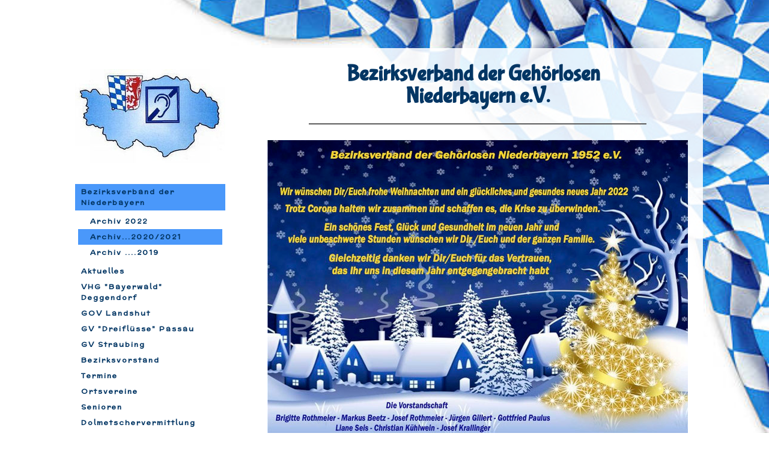

--- FILE ---
content_type: text/html; charset=UTF-8
request_url: https://www.bdg-ndby.de/bezirksverband-der-niederbayern/archiv-2020-2021/
body_size: 29592
content:
<!DOCTYPE html>
<html lang="de-DE"><head>
    <meta charset="utf-8"/>
    <link rel="dns-prefetch preconnect" href="https://u.jimcdn.com/" crossorigin="anonymous"/>
<link rel="dns-prefetch preconnect" href="https://assets.jimstatic.com/" crossorigin="anonymous"/>
<link rel="dns-prefetch preconnect" href="https://image.jimcdn.com" crossorigin="anonymous"/>
<link rel="dns-prefetch preconnect" href="https://fonts.jimstatic.com" crossorigin="anonymous"/>
<meta name="viewport" content="width=device-width, initial-scale=1"/>
<meta http-equiv="X-UA-Compatible" content="IE=edge"/>
<meta name="description" content=""/>
<meta name="robots" content="index, follow, archive"/>
<meta property="st:section" content=""/>
<meta name="generator" content="Jimdo Creator"/>
<meta name="twitter:title" content="Neue Seite"/>
<meta name="twitter:description" content="Bezirksverband der Gehörlosen Niederbayern e.V."/>
<meta name="twitter:card" content="summary_large_image"/>
<meta property="og:url" content="https://www.bdg-ndby.de/bezirksverband-der-niederbayern/archiv-2020-2021/"/>
<meta property="og:title" content="Neue Seite"/>
<meta property="og:description" content="Bezirksverband der Gehörlosen Niederbayern e.V."/>
<meta property="og:type" content="website"/>
<meta property="og:locale" content="de_DE"/>
<meta property="og:site_name" content="bv-niederbayerns Webseite!"/>
<meta name="twitter:image" content="https://image.jimcdn.com/app/cms/image/transf/dimension=1920x1024:format=jpg/path/s08eadaf947a8e9c7/image/if5829c52b144e4cb/version/1639988283/image.jpg"/>
<meta property="og:image" content="https://image.jimcdn.com/app/cms/image/transf/dimension=1920x1024:format=jpg/path/s08eadaf947a8e9c7/image/if5829c52b144e4cb/version/1639988283/image.jpg"/>
<meta property="og:image:width" content="616"/>
<meta property="og:image:height" content="1024"/>
<meta property="og:image:secure_url" content="https://image.jimcdn.com/app/cms/image/transf/dimension=1920x1024:format=jpg/path/s08eadaf947a8e9c7/image/if5829c52b144e4cb/version/1639988283/image.jpg"/><title>Neue Seite - bv-niederbayerns Webseite!</title>
<link rel="icon" type="image/png" href="[data-uri]"/>
    <link rel="alternate" type="application/rss+xml" title="Blog" href="https://www.bdg-ndby.de/rss/blog"/>    
<link rel="canonical" href="https://www.bdg-ndby.de/bezirksverband-der-niederbayern/archiv-2020-2021/"/>

        <script src="https://assets.jimstatic.com/ckies.js.7aeecda51e36f76cf70c.js"></script>

        <script src="https://assets.jimstatic.com/cookieControl.js.c1cea533ba5da95c3d32.js"></script>
    <script>window.CookieControlSet.setToNormal();</script>

    <style>html,body{margin:0}.hidden{display:none}.n{padding:5px}#cc-website-title a {text-decoration: none}.cc-m-image-align-1{text-align:left}.cc-m-image-align-2{text-align:right}.cc-m-image-align-3{text-align:center}</style>

        <link href="https://u.jimcdn.com/cms/o/s08eadaf947a8e9c7/layout/dm_255eda37b79ec9ddb89f483995033318/css/layout.css?t=1559484524" rel="stylesheet" type="text/css" id="jimdo_layout_css"/>
<script>     /* <![CDATA[ */     /*!  loadCss [c]2014 @scottjehl, Filament Group, Inc.  Licensed MIT */     window.loadCSS = window.loadCss = function(e,n,t){var r,l=window.document,a=l.createElement("link");if(n)r=n;else{var i=(l.body||l.getElementsByTagName("head")[0]).childNodes;r=i[i.length-1]}var o=l.styleSheets;a.rel="stylesheet",a.href=e,a.media="only x",r.parentNode.insertBefore(a,n?r:r.nextSibling);var d=function(e){for(var n=a.href,t=o.length;t--;)if(o[t].href===n)return e.call(a);setTimeout(function(){d(e)})};return a.onloadcssdefined=d,d(function(){a.media=t||"all"}),a};     window.onloadCSS = function(n,o){n.onload=function(){n.onload=null,o&&o.call(n)},"isApplicationInstalled"in navigator&&"onloadcssdefined"in n&&n.onloadcssdefined(o)}     /* ]]> */ </script>     <script>
// <![CDATA[
onloadCSS(loadCss('https://assets.jimstatic.com/web.css.d9361b6586f0098197fdc233c6461efe.css') , function() {
    this.id = 'jimdo_web_css';
});
// ]]>
</script>
<link href="https://assets.jimstatic.com/web.css.d9361b6586f0098197fdc233c6461efe.css" rel="preload" as="style"/>
<noscript>
<link href="https://assets.jimstatic.com/web.css.d9361b6586f0098197fdc233c6461efe.css" rel="stylesheet"/>
</noscript>
    <script>
    //<![CDATA[
        var jimdoData = {"isTestserver":false,"isLcJimdoCom":false,"isJimdoHelpCenter":false,"isProtectedPage":false,"cstok":"","cacheJsKey":"e5ca2830efbbd00befad7c76ac99bc28a21b9286","cacheCssKey":"e5ca2830efbbd00befad7c76ac99bc28a21b9286","cdnUrl":"https:\/\/assets.jimstatic.com\/","minUrl":"https:\/\/assets.jimstatic.com\/app\/cdn\/min\/file\/","authUrl":"https:\/\/a.jimdo.com\/","webPath":"https:\/\/www.bdg-ndby.de\/","appUrl":"https:\/\/a.jimdo.com\/","cmsLanguage":"de_DE","isFreePackage":false,"mobile":false,"isDevkitTemplateUsed":true,"isTemplateResponsive":true,"websiteId":"s08eadaf947a8e9c7","pageId":1680130314,"packageId":2,"shop":{"deliveryTimeTexts":{"1":"1 - 3 Tage Lieferzeit","2":"3 - 5 Tage Lieferzeit","3":"5 - 8 Tage Lieferzeit"},"checkoutButtonText":"Zur Kasse","isReady":false,"currencyFormat":{"pattern":"#,##0.00 \u00a4","convertedPattern":"#,##0.00 $","symbols":{"GROUPING_SEPARATOR":".","DECIMAL_SEPARATOR":",","CURRENCY_SYMBOL":"\u20ac"}},"currencyLocale":"de_DE"},"tr":{"gmap":{"searchNotFound":"Die angegebene Adresse konnte nicht gefunden werden.","routeNotFound":"Die Anfahrtsroute konnte nicht berechnet werden. M\u00f6gliche Gr\u00fcnde: Die Startadresse ist zu ungenau oder zu weit von der Zieladresse entfernt."},"shop":{"checkoutSubmit":{"next":"N\u00e4chster Schritt","wait":"Bitte warten"},"paypalError":"Da ist leider etwas schiefgelaufen. Bitte versuche es erneut!","cartBar":"Zum Warenkorb","maintenance":"Dieser Shop ist vor\u00fcbergehend leider nicht erreichbar. Bitte probieren Sie es sp\u00e4ter noch einmal.","addToCartOverlay":{"productInsertedText":"Der Artikel wurde dem Warenkorb hinzugef\u00fcgt.","continueShoppingText":"Weiter einkaufen","reloadPageText":"neu laden"},"notReadyText":"Dieser Shop ist noch nicht vollst\u00e4ndig eingerichtet.","numLeftText":"Mehr als {:num} Exemplare dieses Artikels sind z.Z. leider nicht verf\u00fcgbar.","oneLeftText":"Es ist leider nur noch ein Exemplar dieses Artikels verf\u00fcgbar."},"common":{"timeout":"Es ist ein Fehler aufgetreten. Die von dir ausgew\u00e4hlte Aktion wurde abgebrochen. Bitte versuche es in ein paar Minuten erneut."},"form":{"badRequest":"Es ist ein Fehler aufgetreten: Die Eingaben konnten leider nicht \u00fcbermittelt werden. Bitte versuche es sp\u00e4ter noch einmal!"}},"jQuery":"jimdoGen002","isJimdoMobileApp":false,"bgConfig":{"id":26302914,"type":"picture","options":{"fixed":true},"images":[{"id":5382339514,"url":"https:\/\/image.jimcdn.com\/app\/cms\/image\/transf\/none\/path\/s08eadaf947a8e9c7\/backgroundarea\/ie490b44ae2d633f1\/version\/1502027769\/image.jpg","focalPointX":53.08334350589999672820340492762625217437744140625,"focalPointY":31.879694658999998324588887044228613376617431640625}]},"bgFullscreen":null,"responsiveBreakpointLandscape":767,"responsiveBreakpointPortrait":480,"copyableHeadlineLinks":false,"tocGeneration":false,"googlemapsConsoleKey":false,"loggingForAnalytics":false,"loggingForPredefinedPages":false,"isFacebookPixelIdEnabled":false,"userAccountId":"3f38d364-c357-401c-88ed-bab0805d4ad2"};
    // ]]>
</script>

     <script> (function(window) { 'use strict'; var regBuff = window.__regModuleBuffer = []; var regModuleBuffer = function() { var args = [].slice.call(arguments); regBuff.push(args); }; if (!window.regModule) { window.regModule = regModuleBuffer; } })(window); </script>
    <script src="https://assets.jimstatic.com/web.js.7778446e79a0c13073d7.js" async="true"></script>
    <script src="https://assets.jimstatic.com/at.js.db285b71839286136d00.js"></script>
    
</head>

<body class="body cc-page j-m-gallery-styles j-m-video-styles j-m-hr-styles j-m-header-styles j-m-text-styles j-m-emotionheader-styles j-m-htmlCode-styles j-m-rss-styles j-m-form-styles-disabled j-m-table-styles j-m-textWithImage-styles j-m-downloadDocument-styles j-m-imageSubtitle-styles j-m-flickr-styles j-m-googlemaps-styles j-m-blogSelection-styles-disabled j-m-comment-styles-disabled j-m-jimdo-styles j-m-profile-styles j-m-guestbook-styles j-m-promotion-styles j-m-twitter-styles j-m-hgrid-styles j-m-shoppingcart-styles-disabled j-m-catalog-styles j-m-product-styles-disabled j-m-facebook-styles j-m-sharebuttons-styles j-m-formnew-styles-disabled j-m-callToAction-styles j-m-turbo-styles j-m-spacing-styles j-m-googleplus-styles j-m-dummy-styles j-m-search-styles j-m-booking-styles j-footer-styles cc-pagemode-default cc-content-parent" id="page-1680130314">

<div id="cc-inner" class="cc-content-parent">
  <input type="checkbox" id="jtpl-mobile-navigation__checkbox" class="jtpl-mobile-navigation__checkbox"/><!-- _main.sass --><div class="jtpl-main alignment-options cc-content-parent">

    <!-- background-area -->
    <div class="jtpl-background-area" background-area=""></div>
    <!-- END background-area -->

    <!-- _mobile-navigation.sass -->
    <nav class="jtpl-mobile-navigation navigation-colors navigation-colors--transparency"><label for="jtpl-mobile-navigation__checkbox" class="jtpl-mobile-navigation__label">
        <span class="jtpl-mobile-navigation__borders navigation-colors__menu-icon"></span>
      </label>
      <div class="jtpl-mobile-navigation__inner">
        <div data-container="navigation"><div class="j-nav-variant-nested"><ul class="cc-nav-level-0 j-nav-level-0"><li id="cc-nav-view-1697276014" class="jmd-nav__list-item-0 j-nav-has-children cc-nav-parent j-nav-parent jmd-nav__item--parent"><a href="/" data-link-title="Bezirksverband der Niederbayern">Bezirksverband der Niederbayern</a><span data-navi-toggle="cc-nav-view-1697276014" class="jmd-nav__toggle-button"></span><ul class="cc-nav-level-1 j-nav-level-1"><li id="cc-nav-view-1693193114" class="jmd-nav__list-item-1"><a href="/bezirksverband-der-niederbayern/archiv-2022/" data-link-title="Archiv 2022">Archiv 2022</a></li><li id="cc-nav-view-1680130314" class="jmd-nav__list-item-1 cc-nav-current j-nav-current jmd-nav__item--current"><a href="/bezirksverband-der-niederbayern/archiv-2020-2021/" data-link-title="Archiv...2020/2021" class="cc-nav-current j-nav-current jmd-nav__link--current">Archiv...2020/2021</a></li><li id="cc-nav-view-1554475414" class="jmd-nav__list-item-1"><a href="/bezirksverband-der-niederbayern/archiv-2019/" data-link-title="Archiv ....2019">Archiv ....2019</a></li></ul></li><li id="cc-nav-view-1554475614" class="jmd-nav__list-item-0"><a href="/aktuelles/" data-link-title="Aktuelles">Aktuelles</a></li><li id="cc-nav-view-1693193314" class="jmd-nav__list-item-0 j-nav-has-children"><a href="/vhg-bayerwald-deggendorf-1/" data-link-title="VHG &quot;Bayerwald&quot; Deggendorf">VHG "Bayerwald" Deggendorf</a><span data-navi-toggle="cc-nav-view-1693193314" class="jmd-nav__toggle-button"></span><ul class="cc-nav-level-1 j-nav-level-1"><li id="cc-nav-view-1554545814" class="jmd-nav__list-item-1"><a href="/vhg-bayerwald-deggendorf-1/archiv-bis-2021/" data-link-title="Archiv ( bis 2021 )">Archiv ( bis 2021 )</a></li></ul></li><li id="cc-nav-view-1554547014" class="jmd-nav__list-item-0"><a href="/gov-landshut/" data-link-title="GOV Landshut">GOV Landshut</a></li><li id="cc-nav-view-1554547414" class="jmd-nav__list-item-0"><a href="/gv-dreiflüsse-passau/" data-link-title="GV &quot;Dreiflüsse&quot; Passau">GV "Dreiflüsse" Passau</a></li><li id="cc-nav-view-1554547514" class="jmd-nav__list-item-0"><a href="/gv-straubing/" data-link-title="GV Straubing">GV Straubing</a></li><li id="cc-nav-view-1554475514" class="jmd-nav__list-item-0"><a href="/bezirksvorstand/" data-link-title="Bezirksvorstand">Bezirksvorstand</a></li><li id="cc-nav-view-1645648114" class="jmd-nav__list-item-0 j-nav-has-children"><a href="/termine/" data-link-title="Termine">Termine</a><span data-navi-toggle="cc-nav-view-1645648114" class="jmd-nav__toggle-button"></span><ul class="cc-nav-level-1 j-nav-level-1"><li id="cc-nav-view-1645648214" class="jmd-nav__list-item-1"><a href="/termine/vhg-bayerwald-deggendorf/" data-link-title="VHG &quot;Bayerwald&quot; Deggendorf">VHG "Bayerwald" Deggendorf</a></li><li id="cc-nav-view-1645648314" class="jmd-nav__list-item-1"><a href="/termine/gov-landshut/" data-link-title="GOV Landshut">GOV Landshut</a></li><li id="cc-nav-view-1645648414" class="jmd-nav__list-item-1"><a href="/termine/gv-dreiflüsse-passau/" data-link-title="GV &quot;Dreiflüsse&quot; Passau">GV "Dreiflüsse" Passau</a></li><li id="cc-nav-view-1645648514" class="jmd-nav__list-item-1"><a href="/termine/gv-straubing/" data-link-title="GV Straubing">GV Straubing</a></li></ul></li><li id="cc-nav-view-1554493814" class="jmd-nav__list-item-0"><a href="/ortsvereine/" data-link-title="Ortsvereine">Ortsvereine</a></li><li id="cc-nav-view-1554494814" class="jmd-nav__list-item-0 j-nav-has-children"><a href="/senioren-1/" data-link-title="Senioren">Senioren</a><span data-navi-toggle="cc-nav-view-1554494814" class="jmd-nav__toggle-button"></span><ul class="cc-nav-level-1 j-nav-level-1"><li id="cc-nav-view-1554494414" class="jmd-nav__list-item-1"><a href="/senioren-1/termine/" data-link-title="Termine">Termine</a></li></ul></li><li id="cc-nav-view-1554493714" class="jmd-nav__list-item-0"><a href="/dolmetschervermittlung/" data-link-title="Dolmetschervermittlung">Dolmetschervermittlung</a></li><li id="cc-nav-view-1554495614" class="jmd-nav__list-item-0"><a href="/sozialberatung/" data-link-title="Sozialberatung">Sozialberatung</a></li><li id="cc-nav-view-1554919114" class="jmd-nav__list-item-0 j-nav-has-children"><a href="/notruf-1/" data-link-title="Notruf">Notruf</a><span data-navi-toggle="cc-nav-view-1554919114" class="jmd-nav__toggle-button"></span><ul class="cc-nav-level-1 j-nav-level-1"><li id="cc-nav-view-1554919314" class="jmd-nav__list-item-1"><a href="/notruf-1/notruf-apps/" data-link-title="Notruf - Apps">Notruf - Apps</a></li></ul></li><li id="cc-nav-view-1554495814" class="jmd-nav__list-item-0 j-nav-has-children"><a href="/hörgeschädigtenseelsorge/" data-link-title="Hörgeschädigtenseelsorge">Hörgeschädigtenseelsorge</a><span data-navi-toggle="cc-nav-view-1554495814" class="jmd-nav__toggle-button"></span><ul class="cc-nav-level-1 j-nav-level-1"><li id="cc-nav-view-1554919614" class="jmd-nav__list-item-1"><a href="/hörgeschädigtenseelsorge/termine/" data-link-title="Termine">Termine</a></li></ul></li><li id="cc-nav-view-1554920514" class="jmd-nav__list-item-0"><a href="/kontakt/" data-link-title="Kontakt">Kontakt</a></li><li id="cc-nav-view-1554504614" class="jmd-nav__list-item-0"><a href="/links/" data-link-title="Links">Links</a></li></ul></div></div>
      </div>
    </nav><!-- END _mobile-navigation.sass --><!-- _header.sass --><header class="jtpl-header navigation-colors"><div class="jtpl-logo">
        <div id="cc-website-logo" class="cc-single-module-element"><div id="cc-m-7978073914" class="j-module n j-imageSubtitle"><div class="cc-m-image-container"><figure class="cc-imagewrapper cc-m-image-align-3">
<a href="https://www.bdg-ndby.de/" target="_self"><img srcset="https://image.jimcdn.com/app/cms/image/transf/dimension=250x10000:format=jpg/path/s08eadaf947a8e9c7/image/ic9c4ef1b7d105fbd/version/1501971711/image.jpg 250w, https://image.jimcdn.com/app/cms/image/transf/none/path/s08eadaf947a8e9c7/image/ic9c4ef1b7d105fbd/version/1501971711/image.jpg 320w" sizes="(min-width: 250px) 250px, 100vw" id="cc-m-imagesubtitle-image-7978073914" src="https://image.jimcdn.com/app/cms/image/transf/dimension=250x10000:format=jpg/path/s08eadaf947a8e9c7/image/ic9c4ef1b7d105fbd/version/1501971711/image.jpg" alt="" class="" data-src-width="320" data-src-height="200" data-src="https://image.jimcdn.com/app/cms/image/transf/dimension=250x10000:format=jpg/path/s08eadaf947a8e9c7/image/ic9c4ef1b7d105fbd/version/1501971711/image.jpg" data-image-id="5381865314"/></a>    

</figure>
</div>
<div class="cc-clear"></div>
<script id="cc-m-reg-7978073914">// <![CDATA[

    window.regModule("module_imageSubtitle", {"data":{"imageExists":true,"hyperlink":"","hyperlink_target":"_blank","hyperlinkAsString":"","pinterest":"0","id":7978073914,"widthEqualsContent":"1","resizeWidth":"250","resizeHeight":157},"id":7978073914});
// ]]>
</script></div></div>
      </div>

      <!-- _navigation.sass -->
      <nav class="jtpl-navigation"><div class="jtpl-navigation__inner">
          <div data-container="navigation"><div class="j-nav-variant-nested"><ul class="cc-nav-level-0 j-nav-level-0"><li id="cc-nav-view-1697276014" class="jmd-nav__list-item-0 j-nav-has-children cc-nav-parent j-nav-parent jmd-nav__item--parent"><a href="/" data-link-title="Bezirksverband der Niederbayern">Bezirksverband der Niederbayern</a><span data-navi-toggle="cc-nav-view-1697276014" class="jmd-nav__toggle-button"></span><ul class="cc-nav-level-1 j-nav-level-1"><li id="cc-nav-view-1693193114" class="jmd-nav__list-item-1"><a href="/bezirksverband-der-niederbayern/archiv-2022/" data-link-title="Archiv 2022">Archiv 2022</a></li><li id="cc-nav-view-1680130314" class="jmd-nav__list-item-1 cc-nav-current j-nav-current jmd-nav__item--current"><a href="/bezirksverband-der-niederbayern/archiv-2020-2021/" data-link-title="Archiv...2020/2021" class="cc-nav-current j-nav-current jmd-nav__link--current">Archiv...2020/2021</a></li><li id="cc-nav-view-1554475414" class="jmd-nav__list-item-1"><a href="/bezirksverband-der-niederbayern/archiv-2019/" data-link-title="Archiv ....2019">Archiv ....2019</a></li></ul></li><li id="cc-nav-view-1554475614" class="jmd-nav__list-item-0"><a href="/aktuelles/" data-link-title="Aktuelles">Aktuelles</a></li><li id="cc-nav-view-1693193314" class="jmd-nav__list-item-0 j-nav-has-children"><a href="/vhg-bayerwald-deggendorf-1/" data-link-title="VHG &quot;Bayerwald&quot; Deggendorf">VHG "Bayerwald" Deggendorf</a><span data-navi-toggle="cc-nav-view-1693193314" class="jmd-nav__toggle-button"></span></li><li id="cc-nav-view-1554547014" class="jmd-nav__list-item-0"><a href="/gov-landshut/" data-link-title="GOV Landshut">GOV Landshut</a></li><li id="cc-nav-view-1554547414" class="jmd-nav__list-item-0"><a href="/gv-dreiflüsse-passau/" data-link-title="GV &quot;Dreiflüsse&quot; Passau">GV "Dreiflüsse" Passau</a></li><li id="cc-nav-view-1554547514" class="jmd-nav__list-item-0"><a href="/gv-straubing/" data-link-title="GV Straubing">GV Straubing</a></li><li id="cc-nav-view-1554475514" class="jmd-nav__list-item-0"><a href="/bezirksvorstand/" data-link-title="Bezirksvorstand">Bezirksvorstand</a></li><li id="cc-nav-view-1645648114" class="jmd-nav__list-item-0 j-nav-has-children"><a href="/termine/" data-link-title="Termine">Termine</a><span data-navi-toggle="cc-nav-view-1645648114" class="jmd-nav__toggle-button"></span></li><li id="cc-nav-view-1554493814" class="jmd-nav__list-item-0"><a href="/ortsvereine/" data-link-title="Ortsvereine">Ortsvereine</a></li><li id="cc-nav-view-1554494814" class="jmd-nav__list-item-0 j-nav-has-children"><a href="/senioren-1/" data-link-title="Senioren">Senioren</a><span data-navi-toggle="cc-nav-view-1554494814" class="jmd-nav__toggle-button"></span></li><li id="cc-nav-view-1554493714" class="jmd-nav__list-item-0"><a href="/dolmetschervermittlung/" data-link-title="Dolmetschervermittlung">Dolmetschervermittlung</a></li><li id="cc-nav-view-1554495614" class="jmd-nav__list-item-0"><a href="/sozialberatung/" data-link-title="Sozialberatung">Sozialberatung</a></li><li id="cc-nav-view-1554919114" class="jmd-nav__list-item-0 j-nav-has-children"><a href="/notruf-1/" data-link-title="Notruf">Notruf</a><span data-navi-toggle="cc-nav-view-1554919114" class="jmd-nav__toggle-button"></span></li><li id="cc-nav-view-1554495814" class="jmd-nav__list-item-0 j-nav-has-children"><a href="/hörgeschädigtenseelsorge/" data-link-title="Hörgeschädigtenseelsorge">Hörgeschädigtenseelsorge</a><span data-navi-toggle="cc-nav-view-1554495814" class="jmd-nav__toggle-button"></span></li><li id="cc-nav-view-1554920514" class="jmd-nav__list-item-0"><a href="/kontakt/" data-link-title="Kontakt">Kontakt</a></li><li id="cc-nav-view-1554504614" class="jmd-nav__list-item-0"><a href="/links/" data-link-title="Links">Links</a></li></ul></div></div>
        </div>
      </nav><!-- END _navigation.sass --></header><!-- END _header.sass --><!-- _section-main.sass --><section class="jtpl-section-main content-options cc-content-parent"><div class="jtpl-content cc-content-parent">
        <div id="content_area" data-container="content"><div id="content_start"></div>
        
        <div id="cc-matrix-2354134614"><div id="cc-m-8899299514" class="j-module n j-text "><h1 id="cc-m-header-8899298614" class="headline cc-m-header-inline-rte" style="letter-spacing: normal; min-height: 37px; text-align: center;" data-action="header" data-name="header">
    Bezirksverband der Gehörlosen  
</h1>

<h1 class="headline cc-m-header-inline-rte" style="letter-spacing: normal; min-height: 37px; text-align: center;" data-action="header" data-name="header">
    Niederbayern e.V.
</h1></div><div id="cc-m-9096792614" class="j-module n j-hr ">    <hr/>
</div><div id="cc-m-9096792714" class="j-module n j-imageSubtitle "><figure class="cc-imagewrapper cc-m-image-align-1 cc-m-width-maxed">
<img srcset="https://image.jimcdn.com/app/cms/image/transf/dimension=320x10000:format=jpg/path/s08eadaf947a8e9c7/image/i3eb624abd5384bb5/version/1640692596/image.jpg 320w, https://image.jimcdn.com/app/cms/image/transf/dimension=640x10000:format=jpg/path/s08eadaf947a8e9c7/image/i3eb624abd5384bb5/version/1640692596/image.jpg 640w, https://image.jimcdn.com/app/cms/image/transf/dimension=700x10000:format=jpg/path/s08eadaf947a8e9c7/image/i3eb624abd5384bb5/version/1640692596/image.jpg 700w, https://image.jimcdn.com/app/cms/image/transf/none/path/s08eadaf947a8e9c7/image/i3eb624abd5384bb5/version/1640692596/image.jpg 841w" sizes="(min-width: 700px) 700px, 100vw" id="cc-m-imagesubtitle-image-9096792714" src="https://image.jimcdn.com/app/cms/image/transf/dimension=700x10000:format=jpg/path/s08eadaf947a8e9c7/image/i3eb624abd5384bb5/version/1640692596/image.jpg" alt="" class="" data-src-width="841" data-src-height="595" data-src="https://image.jimcdn.com/app/cms/image/transf/dimension=700x10000:format=jpg/path/s08eadaf947a8e9c7/image/i3eb624abd5384bb5/version/1640692596/image.jpg" data-image-id="5869815614"/>    

</figure>

<div class="cc-clear"></div>
<script id="cc-m-reg-9096792714">// <![CDATA[

    window.regModule("module_imageSubtitle", {"data":{"imageExists":true,"hyperlink":"","hyperlink_target":"","hyperlinkAsString":"","pinterest":"0","id":9096792714,"widthEqualsContent":"1","resizeWidth":"700","resizeHeight":496},"id":9096792714});
// ]]>
</script></div><div id="cc-m-9096382714" class="j-module n j-hr ">    <hr/>
</div><div id="cc-m-9096382614" class="j-module n j-header "><h3 class="" id="cc-m-header-9096382614">News: Weihnachtsgrüße von VHG "Bayerwald" Deggendorf</h3></div><div id="cc-m-9096382814" class="j-module n j-text "><p style="text-align: right;">
    <span style="color: #000000;"><a href="/vhg-bayerwald-deggendorf-1/archiv-bis-2021/" title="VHG &quot;Bayerwald&quot; Deggendorf" style="text-align: right; color: #000000;">...weiterklicken</a></span>
</p></div><div id="cc-m-9095840414" class="j-module n j-hr ">    <hr/>
</div><div id="cc-m-9095840614" class="j-module n j-textWithImage "><figure class="cc-imagewrapper cc-m-image-align-1">
<a href="javascript:;" rel="lightbox" data-href="https://image.jimcdn.com/app/cms/image/transf/dimension=origxorig:format=jpg/path/s08eadaf947a8e9c7/image/if5829c52b144e4cb/version/1639988283/image.jpg"><img srcset="https://image.jimcdn.com/app/cms/image/transf/dimension=197x1024:format=jpg/path/s08eadaf947a8e9c7/image/if5829c52b144e4cb/version/1639988283/image.jpg 197w, https://image.jimcdn.com/app/cms/image/transf/dimension=320x1024:format=jpg/path/s08eadaf947a8e9c7/image/if5829c52b144e4cb/version/1639988283/image.jpg 320w, https://image.jimcdn.com/app/cms/image/transf/dimension=394x1024:format=jpg/path/s08eadaf947a8e9c7/image/if5829c52b144e4cb/version/1639988283/image.jpg 394w" sizes="(min-width: 197px) 197px, 100vw" id="cc-m-textwithimage-image-9095840614" src="https://image.jimcdn.com/app/cms/image/transf/dimension=197x1024:format=jpg/path/s08eadaf947a8e9c7/image/if5829c52b144e4cb/version/1639988283/image.jpg" alt="" class="" data-src-width="2086" data-src-height="3470" data-src="https://image.jimcdn.com/app/cms/image/transf/dimension=197x1024:format=jpg/path/s08eadaf947a8e9c7/image/if5829c52b144e4cb/version/1639988283/image.jpg" data-image-id="5869118514"/></a>    

</figure>
<div>
    <div id="cc-m-textwithimage-9095840614" data-name="text" data-action="text" class="cc-m-textwithimage-inline-rte">
        <div class="page" title="Page 1" style="caret-color: #000000; color: #000000;">
    <div class="layoutArea">
        <div class="column">
            <p>
                <span style="font-size: 16pt; font-family: 'CIDFont+F2';"> </span>
            </p>

            <p style="text-align: center;">
                <span style="caret-color: #033664; color: #033664; font-size: 22px;">LETZTES TREFFEN DER NIEDERBAYERISCHEN SENIOREN IM JAHR 2021</span>
            </p>

            <p style="text-align: center;">
                 
            </p>

            <p style="caret-color: #033664; color: #033664;">
                Seit März 2020, als die Corona Krise begann und das Leben der Menschen gravierend einschränkte, war es für die Gehörlosen eine schwierige Zeit mit dem Mundschutz zu leben und ohne
                Treffen bei Kulturellen, sportlichen und speziellen Seniorentreffen auszukommen, da alles zum größten Teil eingeschränkt wurde. Zwar hat es auch die Seniorengruppen der vier
                niederbayerischen Vereine
            </p>

            <p style="caret-color: #033664; color: #033664;">
                (Straubing, Landshut, Plattling und Passau) arg getroffen, wo mehrere Monate lang keine Treffen möglich waren, trotzdem sind sie relativ gut durch die zwei Pandemie -infizierten Jahre
                gekommen.
            </p>

            <p style="caret-color: #033664; color: #033664;">
                Nach den Coronabedingten Einschränkungen von Mitte März 2020 bis Mitte Juni 2020 konnten ab Juli 2020 wieder Seniorentreffen durchgeführt werden, wonach Mitte Oktober erneut
                Lebenseinschränkungen durch die Politik erfolgten, wonach bis Mitte Juni 2021 keine Community (Treffen, Veranstaltungen u.a.) möglich waren. Das war insbesondere für die Gehörlosen
                Senioren eine schwere Zeit.
            </p>

            <p style="caret-color: #033664; color: #033664;">
                Ab Juli 2021 gab es dann Lockerungen und der Bezirks-Seniorenleiter Gottfried Paulus, welcher sich über die tagesaktuellen Lagen informierten, konnte wieder zu den Seniorentreffen
                einladen, nachdem er mit den Lokalitäten die Zusagen zur Durchführung der Treffen abklärte.
            </p>

            <p style="caret-color: #033664; color: #033664;">
                So konnten ab Juli 2021 nun wieder die regelmäßigen Seniorentreffen in den vier Gehörlosen des Bezirks Niederbayern stattfinden, welche stets gut besucht waren, mit Ausnahme im
                September in Landshut , wo ein Bahnstreik für einen geringen Besuch sorgte.
            </p>

            <p style="caret-color: #033664; color: #033664;">
                Erfreulich in dieser Zeit ist, dass sich der Großteil der Gehörlosen Senioren der Corona-Impfung unterzogen hat, so dass sie problemlos zu den Treffen kommen können.
            </p>

            <p style="caret-color: #033664; color: #033664;">
                Nun plante der Bezirks-Seniorenleiter für den 16.Dezember die zentrale Weihnachtsfeier mit Gottesdienst in Plattling und hatte bereits Vorbereitungen gemacht- Aber wegen der akuten
                Coronalage und möglicher Schließung der Gaststätten/Restaurant musste dieses Vorhaben storniert werden. Durch die Beobachtung der politischen Entscheidungen konnten der Bezirks-
                Seniorenleiter anstelle der Weihnachtsfeier zumindest ein normales Seniorentreffen im allseits beliebten Preysinghof in Plattling organisieren.
            </p>

            <p style="caret-color: #033664; color: #033664;">
                So freute sich Gottfried Paulus über den guten Besuch, denn es waren Senioren aus allen vier niederbayerischen Gehörlosenvereinen anwesend welche bei guter Unterhaltung und
                gemeinsamen Essen einen unterhaltsamen nachmittag erlebten.
            </p>

            <p style="caret-color: #033664; color: #033664;">
                In seiner Ansprache begrüßte Bezirks-Seniorenleiter Gottfried Paulus, die Bezirksvorsitzende Brigitte Rothmeier und den Bezirks-Schatzmeister Josef Rothmeier und berichtete über
                besondere Ereignisse. Darunter auch, dass in diesem Jahr eine hohe Sterberate unter den Ostbayerischen Gehörlosen gegeben war.
            </p>

            <p style="caret-color: #033664; color: #033664;">
                Er dankte alle Seniorinnen und Senioren für den Zahlreichen Besuch der Seniorentreffen und dem Sparschweinfuttern, welche es erlaubt, Aktivitäten zu verwirklichen.
            </p>

            <p style="caret-color: #033664; color: #033664;">
                Ebenso dankte Gottfried Paulus für die gute Zusammenarbeit mit den örtlichen Seniorenleitern und dem Bezirksverband mit der Vorsitzenden Brigitte Rothmeier.
            </p>

            <p style="caret-color: #033664; color: #033664;">
                Brigitte Rothmeier, Vorsitzende des Bezirksverbandes Niederbayern, welche öfters an den Seniorentreffen in Plattling teilnahm, überbrachte Grußworte des Bezirksverbandes. Sie freute
                sich, dass die Senioren in Niederbayern ein gutes Gemeindeleben haben und dankte hier besonders dem Bezirks- Seniorenleiter Gottfried Paulus. Sie erzählte, dass ohne ihn die positive
                Entwicklung der Niederbayerischen Senioren Community wohl nicht möglich wäre. Um sein Engagement zu würdigen war sie auf einer Suche zu einem passenden Präsent, was sich als schwierig
                erwies. Doch durch Experten fand sie ein passendes Präsent, Sechs (nicht verwechseln mit Sex!) Flaschen Chianti Classico. Mit Dank für seine 10 jährige Tätigkeit als
                Bezirks-Seniorenleiter überreichte sich die geistige Spezialität mit der Bitte weiterzumachen.
            </p>

            <p style="caret-color: #033664; color: #033664;">
                Dass dieser Seniorentreff zum Ende eines schwierigen Jahres doch gut und harmonisch ausklingen konnte, dafür gilt auch Dank dem Hotel Preysinghof mit dem netten Servicepersonal.
                 Und gehörlose, Hörgeschädigte Menschen, können immer zu unseren Treffen kommen.
            </p>

            <p style="caret-color: #033664; color: #033664;">
                Also Frohe Weihnachten und ein gutes neues Jahr. Wir sehen uns bald wieder ... gell oder ?
            </p>
        </div>
    </div>
</div>

<div class="page" title="Page 2" style="caret-color: #000000; color: #000000;">
    <div class="layoutArea">
        <div class="column">
        </div>
    </div>
</div>    </div>
</div>

<div class="cc-clear"></div>
<script id="cc-m-reg-9095840614">// <![CDATA[

    window.regModule("module_textWithImage", {"data":{"imageExists":true,"hyperlink":"","hyperlink_target":"","hyperlinkAsString":"","pinterest":"0","id":9095840614,"widthEqualsContent":"0","resizeWidth":"197","resizeHeight":328},"variant":"default","selector":"#cc-m-9095840614","id":9095840614});
// ]]>
</script></div><div id="cc-m-9095839914" class="j-module n j-hr ">    <hr/>
</div><div id="cc-m-9095840014" class="j-module n j-header "><h2 class="" id="cc-m-header-9095840014">61.Newsletter</h2></div><div id="cc-m-9095840214" class="j-module n j-gallery "><div class="cc-m-gallery-container ccgalerie clearover" id="cc-m-gallery-9095840214">
            <div class="thumb_pro2" id="gallery_thumb_5869118214" style="width:219px; height:219px;">
            <div class="innerthumbnail" style="width:219px; height:219px;">
                
                <a rel="lightbox[9095840214]" href="javascript:" data-href="https://image.jimcdn.com/app/cms/image/transf/none/path/s08eadaf947a8e9c7/image/ife4c3d70bb62010b/version/1639985214/image.jpg" data-title=""><img src="https://image.jimcdn.com/app/cms/image/transf/dimension=210x210:format=jpg/path/s08eadaf947a8e9c7/image/ife4c3d70bb62010b/version/1639985214/image.jpg" data-orig-width="595" data-orig-height="841" alt=""/></a>            </div>
        </div>
            <div class="thumb_pro2" id="gallery_thumb_5869118314" style="width:219px; height:219px;">
            <div class="innerthumbnail" style="width:219px; height:219px;">
                
                <a rel="lightbox[9095840214]" href="javascript:" data-href="https://image.jimcdn.com/app/cms/image/transf/none/path/s08eadaf947a8e9c7/image/i586dbab7a8d483fe/version/1639985214/image.jpg" data-title=""><img src="https://image.jimcdn.com/app/cms/image/transf/dimension=210x210:format=jpg/path/s08eadaf947a8e9c7/image/i586dbab7a8d483fe/version/1639985214/image.jpg" data-orig-width="595" data-orig-height="841" alt=""/></a>            </div>
        </div>
            <div class="thumb_pro2" id="gallery_thumb_5869118414" style="width:219px; height:219px;">
            <div class="innerthumbnail" style="width:219px; height:219px;">
                
                <a rel="lightbox[9095840214]" href="javascript:" data-href="https://image.jimcdn.com/app/cms/image/transf/none/path/s08eadaf947a8e9c7/image/i750146b26c409cbc/version/1639985214/image.jpg" data-title=""><img src="https://image.jimcdn.com/app/cms/image/transf/dimension=210x210:format=jpg/path/s08eadaf947a8e9c7/image/i750146b26c409cbc/version/1639985214/image.jpg" data-orig-width="595" data-orig-height="841" alt=""/></a>            </div>
        </div>
    </div>
<script id="cc-m-reg-9095840214">// <![CDATA[

    window.regModule("module_gallery", {"view":"1","countImages":3,"variant":"default","selector":"#cc-m-gallery-9095840214","imageCount":3,"enlargeable":"1","multiUpload":true,"autostart":1,"pause":"4","showSliderThumbnails":1,"coolSize":"2","coolPadding":"3","stackCount":"3","stackPadding":"3","options":{"pinterest":"0"},"id":9095840214});
// ]]>
</script></div><div id="cc-m-9095840114" class="j-module n j-video "><div class="cc-m-video-gutter cc-m-video-align-center cc-m-video-ratio-2" style="width: 425px;">
    <div class="cc-m-video-wrapper">
<iframe id="cc-m-video-youtu-container-9095840114" class="cc-m-video-youtu-container cc-m-video-container" frameborder="0" allowfullscreen="true" style="border: 0; display: none" data-src="https://www.youtube-nocookie.com/embed/br6-fNZ7D1A?wmode=transparent&amp;vq=hd1080">
</iframe>
<div class="cc-youtu-embed-placeholder" style="                 font-weight: lighter;                 font-family: sans-serif;                 font-size: 12pt;                 line-height: 1.5em;                 width: 100%;                 height: 100%;                 display: none;                 background-color: #717677;                 position: absolute;              ">
    <div>
        <img src="https://assets.jimstatic.com/s/img/web/module/video/video-play.svg" style="                             position: absolute;                             bottom: 0;                             left: 0;                             right: 0;                             top: -25%;                             margin: auto;                             max-width: 100%;                             max-height: 100%;"/>
    </div>
    <div style="                     margin: auto;                     text-align: center;                     bottom: 0;                     position: absolute;                     padding: 16px;                     font-size: 10pt;                     line-height: 1.5em;                     color: white;                     background-color: rgba(113, 118, 119, 0.66);                 ">
                    <span>
                        Inhalte von YouTube werden aufgrund deiner Cookie-Einstellungen nicht angezeigt. Akzeptiere die <a href="javascript:window.CookieControl.showCookieSettings();">funktionellen Cookies im Cookie-Banner</a>, um den Cookie-Richtlinien von YouTube zuzustimmen und den Inhalt anzusehen.                    </span>
    </div>
</div>
        <div class="cc-m-video-overlay"></div>
    </div>

</div>

<div class="cc-clear"></div>

<script id="cc-m-reg-9095840114">// <![CDATA[

    window.regModule("module_video", {"variant":"default","id":9095840114,"maxwidth":1920,"maxheight":1200,"minwidth":100,"minheight":100,"useContentSize":0,"isVideoValid":true,"align":"center","height":"239","width":"425","ratioIndex":2});
// ]]>
</script></div><div id="cc-m-9093177614" class="j-module n j-hr ">    <hr/>
</div><div id="cc-m-9093177714" class="j-module n j-text "><p style="text-align: left;">
    <span style="font-size: 22px;">News: VHG Bayerwald Deggendorf </span>
</p>

<p>
    <span style="font-size: 18px;">Die Weihnachtsfeier, die am 18 Dezember stattfinden sollte, wird abgesagt.</span>
</p>

<p style="text-align: right;">
    <span style="font-size: 16px;"><a href="/vhg-bayerwald-deggendorf-1/archiv-bis-2021/" title="VHG &quot;Bayerwald&quot; Deggendorf"><span style="color: #000000;">...weiterklicken</span></a></span>
</p></div><div id="cc-m-9092954214" class="j-module n j-hr ">    <hr/>
</div><div id="cc-m-9092954114" class="j-module n j-header "><h2 class="" id="cc-m-header-9092954114">59.Newsletter</h2></div><div id="cc-m-9092954314" class="j-module n j-gallery "><div class="cc-m-gallery-container ccgalerie clearover" id="cc-m-gallery-9092954314">
            <div class="thumb_pro1" id="gallery_thumb_5866849314" style="width:218px; height:218px;">
            <div class="innerthumbnail" style="width:218px; height:218px;">
                
                <a rel="lightbox[9092954314]" href="javascript:" data-href="https://image.jimcdn.com/app/cms/image/transf/none/path/s08eadaf947a8e9c7/image/icee2fc044e80c94a/version/1638032949/image.jpg" data-title=""><img src="https://image.jimcdn.com/app/cms/image/transf/dimension=210x210:format=jpg/path/s08eadaf947a8e9c7/image/icee2fc044e80c94a/version/1638032949/image.jpg" data-orig-width="595" data-orig-height="841" alt=""/></a>            </div>
        </div>
            <div class="thumb_pro1" id="gallery_thumb_5866849414" style="width:218px; height:218px;">
            <div class="innerthumbnail" style="width:218px; height:218px;">
                
                <a rel="lightbox[9092954314]" href="javascript:" data-href="https://image.jimcdn.com/app/cms/image/transf/none/path/s08eadaf947a8e9c7/image/i21d125e51480fd07/version/1638032949/image.jpg" data-title=""><img src="https://image.jimcdn.com/app/cms/image/transf/dimension=210x210:format=jpg/path/s08eadaf947a8e9c7/image/i21d125e51480fd07/version/1638032949/image.jpg" data-orig-width="595" data-orig-height="841" alt=""/></a>            </div>
        </div>
            <div class="thumb_pro1" id="gallery_thumb_5866849514" style="width:218px; height:218px;">
            <div class="innerthumbnail" style="width:218px; height:218px;">
                
                <a rel="lightbox[9092954314]" href="javascript:" data-href="https://image.jimcdn.com/app/cms/image/transf/none/path/s08eadaf947a8e9c7/image/ia17cd9428075eab5/version/1638032949/image.jpg" data-title=""><img src="https://image.jimcdn.com/app/cms/image/transf/dimension=210x210:format=jpg/path/s08eadaf947a8e9c7/image/ia17cd9428075eab5/version/1638032949/image.jpg" data-orig-width="595" data-orig-height="841" alt=""/></a>            </div>
        </div>
            <div class="thumb_pro1" id="gallery_thumb_5866849614" style="width:218px; height:218px;">
            <div class="innerthumbnail" style="width:218px; height:218px;">
                
                <a rel="lightbox[9092954314]" href="javascript:" data-href="https://image.jimcdn.com/app/cms/image/transf/none/path/s08eadaf947a8e9c7/image/i8aef5b1e6dac588a/version/1638032949/image.jpg" data-title=""><img src="https://image.jimcdn.com/app/cms/image/transf/dimension=210x210:format=jpg/path/s08eadaf947a8e9c7/image/i8aef5b1e6dac588a/version/1638032949/image.jpg" data-orig-width="595" data-orig-height="841" alt=""/></a>            </div>
        </div>
            <div class="thumb_pro1" id="gallery_thumb_5866849714" style="width:218px; height:218px;">
            <div class="innerthumbnail" style="width:218px; height:218px;">
                
                <a rel="lightbox[9092954314]" href="javascript:" data-href="https://image.jimcdn.com/app/cms/image/transf/none/path/s08eadaf947a8e9c7/image/i4e71da21edb04074/version/1638032949/image.jpg" data-title=""><img src="https://image.jimcdn.com/app/cms/image/transf/dimension=210x210:format=jpg/path/s08eadaf947a8e9c7/image/i4e71da21edb04074/version/1638032949/image.jpg" data-orig-width="595" data-orig-height="841" alt=""/></a>            </div>
        </div>
    </div>
<script id="cc-m-reg-9092954314">// <![CDATA[

    window.regModule("module_gallery", {"view":"1","countImages":5,"variant":"default","selector":"#cc-m-gallery-9092954314","imageCount":5,"enlargeable":"1","multiUpload":true,"autostart":1,"pause":"4","showSliderThumbnails":1,"coolSize":"2","coolPadding":"3","stackCount":"3","stackPadding":"3","options":{"pinterest":"0"},"id":9092954314});
// ]]>
</script></div><div id="cc-m-9091743014" class="j-module n j-hr ">    <hr/>
</div><div id="cc-m-9091743114" class="j-module n j-header "><h2 class="" id="cc-m-header-9091743114">58.Newsletter</h2></div><div id="cc-m-9091743214" class="j-module n j-gallery "><div class="cc-m-gallery-container ccgalerie clearover" id="cc-m-gallery-9091743214">
            <div class="thumb_pro2" id="gallery_thumb_5865695314" style="width:309px; height:309px;">
            <div class="innerthumbnail" style="width:309px; height:309px;">
                
                <a rel="lightbox[9091743214]" href="javascript:" data-href="https://image.jimcdn.com/app/cms/image/transf/none/path/s08eadaf947a8e9c7/image/i60bc1ca45ba0d1a0/version/1637171223/image.jpg" data-title=""><img src="https://image.jimcdn.com/app/cms/image/transf/dimension=300x300:format=jpg/path/s08eadaf947a8e9c7/image/i60bc1ca45ba0d1a0/version/1637171223/image.jpg" data-orig-width="595" data-orig-height="841" alt=""/></a>            </div>
        </div>
            <div class="thumb_pro2" id="gallery_thumb_5865695414" style="width:309px; height:309px;">
            <div class="innerthumbnail" style="width:309px; height:309px;">
                
                <a rel="lightbox[9091743214]" href="javascript:" data-href="https://image.jimcdn.com/app/cms/image/transf/none/path/s08eadaf947a8e9c7/image/i37da68f3f5a2c29a/version/1637171223/image.jpg" data-title=""><img src="https://image.jimcdn.com/app/cms/image/transf/dimension=300x300:format=jpg/path/s08eadaf947a8e9c7/image/i37da68f3f5a2c29a/version/1637171223/image.jpg" data-orig-width="595" data-orig-height="841" alt=""/></a>            </div>
        </div>
            <div class="thumb_pro2" id="gallery_thumb_5865695514" style="width:309px; height:309px;">
            <div class="innerthumbnail" style="width:309px; height:309px;">
                
                <a rel="lightbox[9091743214]" href="javascript:" data-href="https://image.jimcdn.com/app/cms/image/transf/none/path/s08eadaf947a8e9c7/image/i9bfb35c58a219287/version/1637171223/image.jpg" data-title=""><img src="https://image.jimcdn.com/app/cms/image/transf/dimension=300x300:format=jpg/path/s08eadaf947a8e9c7/image/i9bfb35c58a219287/version/1637171223/image.jpg" data-orig-width="595" data-orig-height="841" alt=""/></a>            </div>
        </div>
            <div class="thumb_pro2" id="gallery_thumb_5865695614" style="width:309px; height:309px;">
            <div class="innerthumbnail" style="width:309px; height:309px;">
                
                <a rel="lightbox[9091743214]" href="javascript:" data-href="https://image.jimcdn.com/app/cms/image/transf/none/path/s08eadaf947a8e9c7/image/iaf38e30c7db428aa/version/1637171223/image.jpg" data-title=""><img src="https://image.jimcdn.com/app/cms/image/transf/dimension=300x300:format=jpg/path/s08eadaf947a8e9c7/image/iaf38e30c7db428aa/version/1637171223/image.jpg" data-orig-width="595" data-orig-height="841" alt=""/></a>            </div>
        </div>
    </div>
<script id="cc-m-reg-9091743214">// <![CDATA[

    window.regModule("module_gallery", {"view":"1","countImages":4,"variant":"default","selector":"#cc-m-gallery-9091743214","imageCount":4,"enlargeable":"1","multiUpload":true,"autostart":1,"pause":"4","showSliderThumbnails":1,"coolSize":"2","coolPadding":"3","stackCount":"3","stackPadding":"3","options":{"pinterest":"0"},"id":9091743214});
// ]]>
</script></div><div id="cc-m-9092194514" class="j-module n j-video "><div class="cc-m-video-gutter cc-m-video-align-center cc-m-video-ratio-2" style="width: 425px;">
    <div class="cc-m-video-wrapper">
<iframe id="cc-m-video-youtu-container-9092194514" class="cc-m-video-youtu-container cc-m-video-container" frameborder="0" allowfullscreen="true" style="border: 0; display: none" data-src="https://www.youtube-nocookie.com/embed/9xfafAIO8eY?wmode=transparent&amp;vq=hd1080">
</iframe>
<div class="cc-youtu-embed-placeholder" style="                 font-weight: lighter;                 font-family: sans-serif;                 font-size: 12pt;                 line-height: 1.5em;                 width: 100%;                 height: 100%;                 display: none;                 background-color: #717677;                 position: absolute;              ">
    <div>
        <img src="https://assets.jimstatic.com/s/img/web/module/video/video-play.svg" style="                             position: absolute;                             bottom: 0;                             left: 0;                             right: 0;                             top: -25%;                             margin: auto;                             max-width: 100%;                             max-height: 100%;"/>
    </div>
    <div style="                     margin: auto;                     text-align: center;                     bottom: 0;                     position: absolute;                     padding: 16px;                     font-size: 10pt;                     line-height: 1.5em;                     color: white;                     background-color: rgba(113, 118, 119, 0.66);                 ">
                    <span>
                        Inhalte von YouTube werden aufgrund deiner Cookie-Einstellungen nicht angezeigt. Akzeptiere die <a href="javascript:window.CookieControl.showCookieSettings();">funktionellen Cookies im Cookie-Banner</a>, um den Cookie-Richtlinien von YouTube zuzustimmen und den Inhalt anzusehen.                    </span>
    </div>
</div>
        <div class="cc-m-video-overlay"></div>
    </div>

</div>

<div class="cc-clear"></div>

<script id="cc-m-reg-9092194514">// <![CDATA[

    window.regModule("module_video", {"variant":"default","id":9092194514,"maxwidth":1920,"maxheight":1200,"minwidth":100,"minheight":100,"useContentSize":0,"isVideoValid":true,"align":"center","height":"239","width":"425","ratioIndex":2});
// ]]>
</script></div><div id="cc-m-9089186314" class="j-module n j-hr ">    <hr/>
</div><div id="cc-m-9089186514" class="j-module n j-header "><h2 class="" id="cc-m-header-9089186514">57.Newsletter</h2></div><div id="cc-m-9089186414" class="j-module n j-gallery "><div class="cc-m-gallery-container ccgalerie clearover" id="cc-m-gallery-9089186414">
            <div class="thumb_pro1" id="gallery_thumb_5863330114" style="width:308px; height:308px;">
            <div class="innerthumbnail" style="width:308px; height:308px;">
                
                <a rel="lightbox[9089186414]" href="javascript:" data-href="https://image.jimcdn.com/app/cms/image/transf/none/path/s08eadaf947a8e9c7/image/idbab2c7d6e487aef/version/1635539100/image.jpg" data-title=""><img src="https://image.jimcdn.com/app/cms/image/transf/dimension=300x300:format=jpg/path/s08eadaf947a8e9c7/image/idbab2c7d6e487aef/version/1635539100/image.jpg" data-orig-width="595" data-orig-height="841" alt=""/></a>            </div>
        </div>
            <div class="thumb_pro1" id="gallery_thumb_5863330214" style="width:308px; height:308px;">
            <div class="innerthumbnail" style="width:308px; height:308px;">
                
                <a rel="lightbox[9089186414]" href="javascript:" data-href="https://image.jimcdn.com/app/cms/image/transf/none/path/s08eadaf947a8e9c7/image/ieaaeee76ab101304/version/1635539100/image.jpg" data-title=""><img src="https://image.jimcdn.com/app/cms/image/transf/dimension=300x300:format=jpg/path/s08eadaf947a8e9c7/image/ieaaeee76ab101304/version/1635539100/image.jpg" data-orig-width="595" data-orig-height="841" alt=""/></a>            </div>
        </div>
    </div>
<script id="cc-m-reg-9089186414">// <![CDATA[

    window.regModule("module_gallery", {"view":"1","countImages":2,"variant":"default","selector":"#cc-m-gallery-9089186414","imageCount":2,"enlargeable":"1","multiUpload":true,"autostart":1,"pause":"4","showSliderThumbnails":1,"coolSize":"2","coolPadding":"3","stackCount":"3","stackPadding":"3","options":{"pinterest":"0"},"id":9089186414});
// ]]>
</script></div><div id="cc-m-9087866214" class="j-module n j-hr ">    <hr/>
</div><div id="cc-m-9087866414" class="j-module n j-header "><h2 class="" id="cc-m-header-9087866414">Seniorentreffen</h2></div><div id="cc-m-9087866314" class="j-module n j-gallery "><div class="cc-m-gallery-container ccgalerie clearover" id="cc-m-gallery-9087866314">
            <div class="thumb_pro3" id="gallery_thumb_5862130914" style="width:336px; height:336px;">
            <div class="innerthumbnail" style="width:336px; height:336px;">
                
                <a rel="lightbox[9087866314]" href="javascript:" data-href="https://image.jimcdn.com/app/cms/image/transf/none/path/s08eadaf947a8e9c7/image/ic74802d1e98f58a6/version/1634704799/image.jpg" data-title=""><img src="https://image.jimcdn.com/app/cms/image/transf/dimension=330x330:format=jpg/path/s08eadaf947a8e9c7/image/ic74802d1e98f58a6/version/1634704799/image.jpg" data-orig-width="595" data-orig-height="841" alt=""/></a>            </div>
        </div>
            <div class="thumb_pro3" id="gallery_thumb_5862131014" style="width:336px; height:336px;">
            <div class="innerthumbnail" style="width:336px; height:336px;">
                
                <a rel="lightbox[9087866314]" href="javascript:" data-href="https://image.jimcdn.com/app/cms/image/transf/none/path/s08eadaf947a8e9c7/image/i9de57a35f743224b/version/1634704799/image.jpg" data-title=""><img src="https://image.jimcdn.com/app/cms/image/transf/dimension=330x330:format=jpg/path/s08eadaf947a8e9c7/image/i9de57a35f743224b/version/1634704799/image.jpg" data-orig-width="595" data-orig-height="841" alt=""/></a>            </div>
        </div>
    </div>
<script id="cc-m-reg-9087866314">// <![CDATA[

    window.regModule("module_gallery", {"view":"1","countImages":2,"variant":"default","selector":"#cc-m-gallery-9087866314","imageCount":2,"enlargeable":"1","multiUpload":true,"autostart":1,"pause":"4","showSliderThumbnails":1,"coolSize":"2","coolPadding":"3","stackCount":"3","stackPadding":"3","options":{"pinterest":"0"},"id":9087866314});
// ]]>
</script></div><div id="cc-m-9087865714" class="j-module n j-hr ">    <hr/>
</div><div id="cc-m-9087866014" class="j-module n j-header "><h2 class="" id="cc-m-header-9087866014">56.Newsletter</h2></div><div id="cc-m-9087865914" class="j-module n j-gallery "><div class="cc-m-gallery-container ccgalerie clearover" id="cc-m-gallery-9087865914">
            <div class="thumb_pro1" id="gallery_thumb_5862130514" style="width:218px; height:218px;">
            <div class="innerthumbnail" style="width:218px; height:218px;">
                
                <a rel="lightbox[9087865914]" href="javascript:" data-href="https://image.jimcdn.com/app/cms/image/transf/none/path/s08eadaf947a8e9c7/image/i3c2d5e5cdc352647/version/1634704656/image.jpg" data-title=""><img src="https://image.jimcdn.com/app/cms/image/transf/dimension=210x210:format=jpg/path/s08eadaf947a8e9c7/image/i3c2d5e5cdc352647/version/1634704656/image.jpg" data-orig-width="595" data-orig-height="841" alt=""/></a>            </div>
        </div>
            <div class="thumb_pro1" id="gallery_thumb_5862130614" style="width:218px; height:218px;">
            <div class="innerthumbnail" style="width:218px; height:218px;">
                
                <a rel="lightbox[9087865914]" href="javascript:" data-href="https://image.jimcdn.com/app/cms/image/transf/none/path/s08eadaf947a8e9c7/image/i57b4a637ee710d4b/version/1634704656/image.jpg" data-title=""><img src="https://image.jimcdn.com/app/cms/image/transf/dimension=210x210:format=jpg/path/s08eadaf947a8e9c7/image/i57b4a637ee710d4b/version/1634704656/image.jpg" data-orig-width="595" data-orig-height="841" alt=""/></a>            </div>
        </div>
            <div class="thumb_pro1" id="gallery_thumb_5862130714" style="width:218px; height:218px;">
            <div class="innerthumbnail" style="width:218px; height:218px;">
                
                <a rel="lightbox[9087865914]" href="javascript:" data-href="https://image.jimcdn.com/app/cms/image/transf/none/path/s08eadaf947a8e9c7/image/i91ae7e818597c0c7/version/1634704656/image.jpg" data-title=""><img src="https://image.jimcdn.com/app/cms/image/transf/dimension=210x210:format=jpg/path/s08eadaf947a8e9c7/image/i91ae7e818597c0c7/version/1634704656/image.jpg" data-orig-width="595" data-orig-height="841" alt=""/></a>            </div>
        </div>
    </div>
<script id="cc-m-reg-9087865914">// <![CDATA[

    window.regModule("module_gallery", {"view":"1","countImages":3,"variant":"default","selector":"#cc-m-gallery-9087865914","imageCount":3,"enlargeable":"1","multiUpload":true,"autostart":1,"pause":"4","showSliderThumbnails":1,"coolSize":"2","coolPadding":"3","stackCount":"3","stackPadding":"3","options":{"pinterest":"0"},"id":9087865914});
// ]]>
</script></div><div id="cc-m-9085363714" class="j-module n j-hr ">    <hr/>
</div><div id="cc-m-9085363914" class="j-module n j-header "><h2 class="" id="cc-m-header-9085363914">News: 2.Halbjahr/  Sprechtermine bei Beratungsstelle</h2></div><div id="cc-m-9085364014" class="j-module n j-text "><p>
                                                           
                                                           
                                                           
                   <a href="/sozialberatung/" title="Sozialberatung" style="text-align: right;">...weiterklicken</a>
</p></div><div id="cc-m-9083225614" class="j-module n j-hr ">    <hr/>
</div><div id="cc-m-9083225714" class="j-module n j-header "><h2 class="" id="cc-m-header-9083225714">55.Newsletter</h2></div><div id="cc-m-9083225814" class="j-module n j-gallery "><div class="cc-m-gallery-container ccgalerie clearover" id="cc-m-gallery-9083225814">
            <div class="thumb_pro3" id="gallery_thumb_5858224514" style="width:216px; height:216px;">
            <div class="innerthumbnail" style="width:216px; height:216px;">
                
                <a rel="lightbox[9083225814]" href="javascript:" data-href="https://image.jimcdn.com/app/cms/image/transf/none/path/s08eadaf947a8e9c7/image/i6c651a79efc775b9/version/1631548605/image.jpg" data-title=""><img src="https://image.jimcdn.com/app/cms/image/transf/dimension=210x210:format=jpg/path/s08eadaf947a8e9c7/image/i6c651a79efc775b9/version/1631548605/image.jpg" data-orig-width="595" data-orig-height="841" alt=""/></a>            </div>
        </div>
            <div class="thumb_pro3" id="gallery_thumb_5858224614" style="width:216px; height:216px;">
            <div class="innerthumbnail" style="width:216px; height:216px;">
                
                <a rel="lightbox[9083225814]" href="javascript:" data-href="https://image.jimcdn.com/app/cms/image/transf/none/path/s08eadaf947a8e9c7/image/i7b5bc0af114e0705/version/1631548605/image.jpg" data-title=""><img src="https://image.jimcdn.com/app/cms/image/transf/dimension=210x210:format=jpg/path/s08eadaf947a8e9c7/image/i7b5bc0af114e0705/version/1631548605/image.jpg" data-orig-width="595" data-orig-height="841" alt=""/></a>            </div>
        </div>
            <div class="thumb_pro3" id="gallery_thumb_5858224714" style="width:216px; height:216px;">
            <div class="innerthumbnail" style="width:216px; height:216px;">
                
                <a rel="lightbox[9083225814]" href="javascript:" data-href="https://image.jimcdn.com/app/cms/image/transf/none/path/s08eadaf947a8e9c7/image/i970aa67d974300ae/version/1631548605/image.jpg" data-title=""><img src="https://image.jimcdn.com/app/cms/image/transf/dimension=210x210:format=jpg/path/s08eadaf947a8e9c7/image/i970aa67d974300ae/version/1631548605/image.jpg" data-orig-width="595" data-orig-height="841" alt=""/></a>            </div>
        </div>
    </div>
<script id="cc-m-reg-9083225814">// <![CDATA[

    window.regModule("module_gallery", {"view":"1","countImages":3,"variant":"default","selector":"#cc-m-gallery-9083225814","imageCount":3,"enlargeable":"1","multiUpload":true,"autostart":1,"pause":"4","showSliderThumbnails":1,"coolSize":"2","coolPadding":"3","stackCount":"3","stackPadding":"3","options":{"pinterest":"0"},"id":9083225814});
// ]]>
</script></div><div id="cc-m-9083225214" class="j-module n j-hr ">    <hr/>
</div><div id="cc-m-9083225314" class="j-module n j-header "><h2 class="" id="cc-m-header-9083225314">54.Newsletter</h2></div><div id="cc-m-9083225414" class="j-module n j-gallery "><div class="cc-m-gallery-container ccgalerie clearover" id="cc-m-gallery-9083225414">
            <div class="thumb_pro3" id="gallery_thumb_5858224114" style="width:336px; height:336px;">
            <div class="innerthumbnail" style="width:336px; height:336px;">
                
                <a rel="lightbox[9083225414]" href="javascript:" data-href="https://image.jimcdn.com/app/cms/image/transf/none/path/s08eadaf947a8e9c7/image/ib7faee7eb02cb858/version/1631548459/image.jpg" data-title=""><img src="https://image.jimcdn.com/app/cms/image/transf/dimension=330x330:format=jpg/path/s08eadaf947a8e9c7/image/ib7faee7eb02cb858/version/1631548459/image.jpg" data-orig-width="595" data-orig-height="841" alt=""/></a>            </div>
        </div>
            <div class="thumb_pro3" id="gallery_thumb_5858224214" style="width:336px; height:336px;">
            <div class="innerthumbnail" style="width:336px; height:336px;">
                
                <a rel="lightbox[9083225414]" href="javascript:" data-href="https://image.jimcdn.com/app/cms/image/transf/none/path/s08eadaf947a8e9c7/image/ied6e29b89eacb7e2/version/1631548459/image.jpg" data-title=""><img src="https://image.jimcdn.com/app/cms/image/transf/dimension=330x330:format=jpg/path/s08eadaf947a8e9c7/image/ied6e29b89eacb7e2/version/1631548459/image.jpg" data-orig-width="595" data-orig-height="841" alt=""/></a>            </div>
        </div>
            <div class="thumb_pro3" id="gallery_thumb_5858224314" style="width:336px; height:336px;">
            <div class="innerthumbnail" style="width:336px; height:336px;">
                
                <a rel="lightbox[9083225414]" href="javascript:" data-href="https://image.jimcdn.com/app/cms/image/transf/none/path/s08eadaf947a8e9c7/image/i26fc081e03699785/version/1631548459/image.jpg" data-title=""><img src="https://image.jimcdn.com/app/cms/image/transf/dimension=330x330:format=jpg/path/s08eadaf947a8e9c7/image/i26fc081e03699785/version/1631548459/image.jpg" data-orig-width="595" data-orig-height="841" alt=""/></a>            </div>
        </div>
            <div class="thumb_pro3" id="gallery_thumb_5858224414" style="width:336px; height:336px;">
            <div class="innerthumbnail" style="width:336px; height:336px;">
                
                <a rel="lightbox[9083225414]" href="javascript:" data-href="https://image.jimcdn.com/app/cms/image/transf/none/path/s08eadaf947a8e9c7/image/i8f41713c9e7f62d1/version/1631548459/image.jpg" data-title=""><img src="https://image.jimcdn.com/app/cms/image/transf/dimension=330x330:format=jpg/path/s08eadaf947a8e9c7/image/i8f41713c9e7f62d1/version/1631548459/image.jpg" data-orig-width="595" data-orig-height="841" alt=""/></a>            </div>
        </div>
    </div>
<script id="cc-m-reg-9083225414">// <![CDATA[

    window.regModule("module_gallery", {"view":"1","countImages":4,"variant":"default","selector":"#cc-m-gallery-9083225414","imageCount":4,"enlargeable":"1","multiUpload":true,"autostart":1,"pause":"4","showSliderThumbnails":1,"coolSize":"2","coolPadding":"3","stackCount":"3","stackPadding":"3","options":{"pinterest":"0"},"id":9083225414});
// ]]>
</script></div><div id="cc-m-9083224014" class="j-module n j-hr ">    <hr/>
</div><div id="cc-m-9083224114" class="j-module n j-header "><h2 class="" id="cc-m-header-9083224114">53.Newsletter</h2></div><div id="cc-m-9083225014" class="j-module n j-gallery "><div class="cc-m-gallery-container ccgalerie clearover" id="cc-m-gallery-9083225014">
            <div class="thumb_pro3" id="gallery_thumb_5858223814" style="width:216px; height:216px;">
            <div class="innerthumbnail" style="width:216px; height:216px;">
                
                <a rel="lightbox[9083225014]" href="javascript:" data-href="https://image.jimcdn.com/app/cms/image/transf/none/path/s08eadaf947a8e9c7/image/i57fa007e1d0f2584/version/1631548192/image.jpg" data-title=""><img src="https://image.jimcdn.com/app/cms/image/transf/dimension=210x210:format=jpg/path/s08eadaf947a8e9c7/image/i57fa007e1d0f2584/version/1631548192/image.jpg" data-orig-width="595" data-orig-height="841" alt=""/></a>            </div>
        </div>
            <div class="thumb_pro3" id="gallery_thumb_5858223914" style="width:216px; height:216px;">
            <div class="innerthumbnail" style="width:216px; height:216px;">
                
                <a rel="lightbox[9083225014]" href="javascript:" data-href="https://image.jimcdn.com/app/cms/image/transf/none/path/s08eadaf947a8e9c7/image/id97744c6cf136778/version/1631548192/image.jpg" data-title=""><img src="https://image.jimcdn.com/app/cms/image/transf/dimension=210x210:format=jpg/path/s08eadaf947a8e9c7/image/id97744c6cf136778/version/1631548192/image.jpg" data-orig-width="595" data-orig-height="841" alt=""/></a>            </div>
        </div>
            <div class="thumb_pro3" id="gallery_thumb_5858224014" style="width:216px; height:216px;">
            <div class="innerthumbnail" style="width:216px; height:216px;">
                
                <a rel="lightbox[9083225014]" href="javascript:" data-href="https://image.jimcdn.com/app/cms/image/transf/none/path/s08eadaf947a8e9c7/image/i76d679812e5da4e4/version/1631548192/image.jpg" data-title=""><img src="https://image.jimcdn.com/app/cms/image/transf/dimension=210x210:format=jpg/path/s08eadaf947a8e9c7/image/i76d679812e5da4e4/version/1631548192/image.jpg" data-orig-width="595" data-orig-height="841" alt=""/></a>            </div>
        </div>
    </div>
<script id="cc-m-reg-9083225014">// <![CDATA[

    window.regModule("module_gallery", {"view":"1","countImages":3,"variant":"default","selector":"#cc-m-gallery-9083225014","imageCount":3,"enlargeable":"1","multiUpload":true,"autostart":1,"pause":"4","showSliderThumbnails":1,"coolSize":"2","coolPadding":"3","stackCount":"3","stackPadding":"3","options":{"pinterest":"0"},"id":9083225014});
// ]]>
</script></div><div id="cc-m-9083225114" class="j-module n j-video "><div class="cc-m-video-gutter cc-m-video-align-center cc-m-video-ratio-2" style="width: 425px;">
    <div class="cc-m-video-wrapper">
<iframe id="cc-m-video-youtu-container-9083225114" class="cc-m-video-youtu-container cc-m-video-container" frameborder="0" allowfullscreen="true" style="border: 0; display: none" data-src="https://www.youtube-nocookie.com/embed/83_cQRJVzdE?wmode=transparent&amp;vq=hd1080">
</iframe>
<div class="cc-youtu-embed-placeholder" style="                 font-weight: lighter;                 font-family: sans-serif;                 font-size: 12pt;                 line-height: 1.5em;                 width: 100%;                 height: 100%;                 display: none;                 background-color: #717677;                 position: absolute;              ">
    <div>
        <img src="https://assets.jimstatic.com/s/img/web/module/video/video-play.svg" style="                             position: absolute;                             bottom: 0;                             left: 0;                             right: 0;                             top: -25%;                             margin: auto;                             max-width: 100%;                             max-height: 100%;"/>
    </div>
    <div style="                     margin: auto;                     text-align: center;                     bottom: 0;                     position: absolute;                     padding: 16px;                     font-size: 10pt;                     line-height: 1.5em;                     color: white;                     background-color: rgba(113, 118, 119, 0.66);                 ">
                    <span>
                        Inhalte von YouTube werden aufgrund deiner Cookie-Einstellungen nicht angezeigt. Akzeptiere die <a href="javascript:window.CookieControl.showCookieSettings();">funktionellen Cookies im Cookie-Banner</a>, um den Cookie-Richtlinien von YouTube zuzustimmen und den Inhalt anzusehen.                    </span>
    </div>
</div>
        <div class="cc-m-video-overlay"></div>
    </div>

</div>

<div class="cc-clear"></div>

<script id="cc-m-reg-9083225114">// <![CDATA[

    window.regModule("module_video", {"variant":"default","id":9083225114,"maxwidth":1920,"maxheight":1200,"minwidth":100,"minheight":100,"useContentSize":0,"isVideoValid":true,"align":"center","height":"239","width":"425","ratioIndex":2});
// ]]>
</script></div><div id="cc-m-9079272914" class="j-module n j-hr ">    <hr/>
</div><div id="cc-m-9079273014" class="j-module n j-header "><h2 class="" id="cc-m-header-9079273014">52.Newsletter</h2></div><div id="cc-m-9079273114" class="j-module n j-gallery "><div class="cc-m-gallery-container ccgalerie clearover" id="cc-m-gallery-9079273114">
            <div class="thumb_pro1" id="gallery_thumb_5854657614" style="width:338px; height:338px;">
            <div class="innerthumbnail" style="width:338px; height:338px;">
                
                <a rel="lightbox[9079273114]" href="javascript:" data-href="https://image.jimcdn.com/app/cms/image/transf/none/path/s08eadaf947a8e9c7/image/i0655eb2c32983c15/version/1628700538/image.jpg" data-title=""><img src="https://image.jimcdn.com/app/cms/image/transf/dimension=330x330:format=jpg/path/s08eadaf947a8e9c7/image/i0655eb2c32983c15/version/1628700538/image.jpg" data-orig-width="595" data-orig-height="841" alt=""/></a>            </div>
        </div>
            <div class="thumb_pro1" id="gallery_thumb_5854657714" style="width:338px; height:338px;">
            <div class="innerthumbnail" style="width:338px; height:338px;">
                
                <a rel="lightbox[9079273114]" href="javascript:" data-href="https://image.jimcdn.com/app/cms/image/transf/none/path/s08eadaf947a8e9c7/image/i5c5740f6278681e9/version/1628700538/image.jpg" data-title=""><img src="https://image.jimcdn.com/app/cms/image/transf/dimension=330x330:format=jpg/path/s08eadaf947a8e9c7/image/i5c5740f6278681e9/version/1628700538/image.jpg" data-orig-width="595" data-orig-height="841" alt=""/></a>            </div>
        </div>
            <div class="thumb_pro1" id="gallery_thumb_5854657814" style="width:338px; height:338px;">
            <div class="innerthumbnail" style="width:338px; height:338px;">
                
                <a rel="lightbox[9079273114]" href="javascript:" data-href="https://image.jimcdn.com/app/cms/image/transf/none/path/s08eadaf947a8e9c7/image/if6f32616f8d46175/version/1628700538/image.jpg" data-title=""><img src="https://image.jimcdn.com/app/cms/image/transf/dimension=330x330:format=jpg/path/s08eadaf947a8e9c7/image/if6f32616f8d46175/version/1628700538/image.jpg" data-orig-width="595" data-orig-height="841" alt=""/></a>            </div>
        </div>
            <div class="thumb_pro1" id="gallery_thumb_5854657914" style="width:338px; height:338px;">
            <div class="innerthumbnail" style="width:338px; height:338px;">
                
                <a rel="lightbox[9079273114]" href="javascript:" data-href="https://image.jimcdn.com/app/cms/image/transf/none/path/s08eadaf947a8e9c7/image/i3cda389e0e71ca94/version/1628700538/image.jpg" data-title=""><img src="https://image.jimcdn.com/app/cms/image/transf/dimension=330x330:format=jpg/path/s08eadaf947a8e9c7/image/i3cda389e0e71ca94/version/1628700538/image.jpg" data-orig-width="595" data-orig-height="841" alt=""/></a>            </div>
        </div>
    </div>
<script id="cc-m-reg-9079273114">// <![CDATA[

    window.regModule("module_gallery", {"view":"1","countImages":4,"variant":"default","selector":"#cc-m-gallery-9079273114","imageCount":4,"enlargeable":"1","multiUpload":true,"autostart":1,"pause":"4","showSliderThumbnails":1,"coolSize":"2","coolPadding":"3","stackCount":"3","stackPadding":"3","options":{"pinterest":"0"},"id":9079273114});
// ]]>
</script></div><div id="cc-m-9079273214" class="j-module n j-video "><div class="cc-m-video-gutter cc-m-video-align-center cc-m-video-ratio-2" style="width: 425px;">
    <div class="cc-m-video-wrapper">
<iframe id="cc-m-video-youtu-container-9079273214" class="cc-m-video-youtu-container cc-m-video-container" frameborder="0" allowfullscreen="true" style="border: 0; display: none" data-src="https://www.youtube-nocookie.com/embed/oz-m8cBKuZ4?wmode=transparent&amp;vq=hd1080">
</iframe>
<div class="cc-youtu-embed-placeholder" style="                 font-weight: lighter;                 font-family: sans-serif;                 font-size: 12pt;                 line-height: 1.5em;                 width: 100%;                 height: 100%;                 display: none;                 background-color: #717677;                 position: absolute;              ">
    <div>
        <img src="https://assets.jimstatic.com/s/img/web/module/video/video-play.svg" style="                             position: absolute;                             bottom: 0;                             left: 0;                             right: 0;                             top: -25%;                             margin: auto;                             max-width: 100%;                             max-height: 100%;"/>
    </div>
    <div style="                     margin: auto;                     text-align: center;                     bottom: 0;                     position: absolute;                     padding: 16px;                     font-size: 10pt;                     line-height: 1.5em;                     color: white;                     background-color: rgba(113, 118, 119, 0.66);                 ">
                    <span>
                        Inhalte von YouTube werden aufgrund deiner Cookie-Einstellungen nicht angezeigt. Akzeptiere die <a href="javascript:window.CookieControl.showCookieSettings();">funktionellen Cookies im Cookie-Banner</a>, um den Cookie-Richtlinien von YouTube zuzustimmen und den Inhalt anzusehen.                    </span>
    </div>
</div>
        <div class="cc-m-video-overlay"></div>
    </div>

</div>

<div class="cc-clear"></div>

<script id="cc-m-reg-9079273214">// <![CDATA[

    window.regModule("module_video", {"variant":"default","id":9079273214,"maxwidth":1920,"maxheight":1200,"minwidth":100,"minheight":100,"useContentSize":0,"isVideoValid":true,"align":"center","height":"239","width":"425","ratioIndex":2});
// ]]>
</script></div><div id="cc-m-9075761514" class="j-module n j-hr ">    <hr/>
</div><div id="cc-m-9075761614" class="j-module n j-header "><h2 class="" id="cc-m-header-9075761614">50.Newsletter</h2></div><div id="cc-m-9075761714" class="j-module n j-text "><p style="caret-color: #000000; color: #000000; font-family: Verdana; font-size: 12px;">
    <span style="font-size: 12pt;"><span style="font-family: 'Times New Roman', serif;"><strong><span style="font-family: Calibri, sans-serif;"><span style="font-weight: normal;"> </span></span></strong></span></span>
</p>

<p>
    Die ISS-Oberfranken und Landesverband Bayern der Gehörlosen e.V. informieren:
</p>

<p>
       -Beendigung der Periodisierung in den Impfzentrum ab 02. Juli 2021 - impfen weiterhin möglich - bitte
</p>

<p>
          registrieren  ( anmelden) !
</p>

<p>
       -in den Arztpraxen: impfen ohne Priorisierung ( anmelden )
</p>

<p>
       -auch Betriebsärzte bieten Impfungen für Beschäftigte an ( anmelden )
</p>

<p>
       -Jetzt entscheidet der Zeitpunkt der Anmeldung über den Impftermin
</p>

<p style="caret-color: #000000; color: #000000; font-family: Verdana; font-size: 12px;">
     
</p>

<p style="caret-color: #000000; color: #000000; font-family: Verdana; font-size: 12px;">
     
</p></div><div id="cc-m-9075761914" class="j-module n j-video "><div class="cc-m-video-gutter cc-m-video-align-center cc-m-video-ratio-2" style="width: 425px;">
    <div class="cc-m-video-wrapper">
<iframe id="cc-m-video-youtu-container-9075761914" class="cc-m-video-youtu-container cc-m-video-container" frameborder="0" allowfullscreen="true" style="border: 0; display: none" data-src="https://www.youtube-nocookie.com/embed/tQ4Q0lVW-RQ?wmode=transparent&amp;vq=hd1080">
</iframe>
<div class="cc-youtu-embed-placeholder" style="                 font-weight: lighter;                 font-family: sans-serif;                 font-size: 12pt;                 line-height: 1.5em;                 width: 100%;                 height: 100%;                 display: none;                 background-color: #717677;                 position: absolute;              ">
    <div>
        <img src="https://assets.jimstatic.com/s/img/web/module/video/video-play.svg" style="                             position: absolute;                             bottom: 0;                             left: 0;                             right: 0;                             top: -25%;                             margin: auto;                             max-width: 100%;                             max-height: 100%;"/>
    </div>
    <div style="                     margin: auto;                     text-align: center;                     bottom: 0;                     position: absolute;                     padding: 16px;                     font-size: 10pt;                     line-height: 1.5em;                     color: white;                     background-color: rgba(113, 118, 119, 0.66);                 ">
                    <span>
                        Inhalte von YouTube werden aufgrund deiner Cookie-Einstellungen nicht angezeigt. Akzeptiere die <a href="javascript:window.CookieControl.showCookieSettings();">funktionellen Cookies im Cookie-Banner</a>, um den Cookie-Richtlinien von YouTube zuzustimmen und den Inhalt anzusehen.                    </span>
    </div>
</div>
        <div class="cc-m-video-overlay"></div>
    </div>

</div>

<div class="cc-clear"></div>

<script id="cc-m-reg-9075761914">// <![CDATA[

    window.regModule("module_video", {"variant":"default","id":9075761914,"maxwidth":1920,"maxheight":1200,"minwidth":100,"minheight":100,"useContentSize":0,"isVideoValid":true,"align":"center","height":"239","width":"425","ratioIndex":2});
// ]]>
</script></div><div id="cc-m-9075762014" class="j-module n j-imageSubtitle "><figure class="cc-imagewrapper cc-m-image-align-3">
<a href="javascript:;" rel="lightbox" data-href="https://image.jimcdn.com/app/cms/image/transf/dimension=origxorig:format=jpg/path/s08eadaf947a8e9c7/image/i910f54410f8686cc/version/1626777327/image.jpg"><img srcset="https://image.jimcdn.com/app/cms/image/transf/dimension=320x10000:format=jpg/path/s08eadaf947a8e9c7/image/i910f54410f8686cc/version/1626777327/image.jpg 320w, https://image.jimcdn.com/app/cms/image/transf/dimension=391x10000:format=jpg/path/s08eadaf947a8e9c7/image/i910f54410f8686cc/version/1626777327/image.jpg 391w, https://image.jimcdn.com/app/cms/image/transf/none/path/s08eadaf947a8e9c7/image/i910f54410f8686cc/version/1626777327/image.jpg 595w" sizes="(min-width: 391px) 391px, 100vw" id="cc-m-imagesubtitle-image-9075762014" src="https://image.jimcdn.com/app/cms/image/transf/dimension=391x10000:format=jpg/path/s08eadaf947a8e9c7/image/i910f54410f8686cc/version/1626777327/image.jpg" alt="" class="" data-src-width="595" data-src-height="841" data-src="https://image.jimcdn.com/app/cms/image/transf/dimension=391x10000:format=jpg/path/s08eadaf947a8e9c7/image/i910f54410f8686cc/version/1626777327/image.jpg" data-image-id="5852000114"/></a>    

</figure>

<div class="cc-clear"></div>
<script id="cc-m-reg-9075762014">// <![CDATA[

    window.regModule("module_imageSubtitle", {"data":{"imageExists":true,"hyperlink":"","hyperlink_target":"","hyperlinkAsString":"","pinterest":"0","id":9075762014,"widthEqualsContent":"0","resizeWidth":"391","resizeHeight":553},"variant":"default","selector":"#cc-m-9075762014","id":9075762014});
// ]]>
</script></div><div id="cc-m-9074636514" class="j-module n j-hr ">    <hr/>
</div><div id="cc-m-9074636614" class="j-module n j-imageSubtitle "><figure class="cc-imagewrapper cc-m-image-align-3">
<a href="javascript:;" rel="lightbox" data-href="https://image.jimcdn.com/app/cms/image/transf/dimension=origxorig:format=jpg/path/s08eadaf947a8e9c7/image/i8cfb256296433d54/version/1626002002/image.jpg"><img srcset="https://image.jimcdn.com/app/cms/image/transf/dimension=320x10000:format=jpg/path/s08eadaf947a8e9c7/image/i8cfb256296433d54/version/1626002002/image.jpg 320w, https://image.jimcdn.com/app/cms/image/transf/dimension=484x10000:format=jpg/path/s08eadaf947a8e9c7/image/i8cfb256296433d54/version/1626002002/image.jpg 484w, https://image.jimcdn.com/app/cms/image/transf/none/path/s08eadaf947a8e9c7/image/i8cfb256296433d54/version/1626002002/image.jpg 595w" sizes="(min-width: 484px) 484px, 100vw" id="cc-m-imagesubtitle-image-9074636614" src="https://image.jimcdn.com/app/cms/image/transf/dimension=484x10000:format=jpg/path/s08eadaf947a8e9c7/image/i8cfb256296433d54/version/1626002002/image.jpg" alt="" class="" data-src-width="595" data-src-height="841" data-src="https://image.jimcdn.com/app/cms/image/transf/dimension=484x10000:format=jpg/path/s08eadaf947a8e9c7/image/i8cfb256296433d54/version/1626002002/image.jpg" data-image-id="5851099814"/></a>    

</figure>

<div class="cc-clear"></div>
<script id="cc-m-reg-9074636614">// <![CDATA[

    window.regModule("module_imageSubtitle", {"data":{"imageExists":true,"hyperlink":"","hyperlink_target":"","hyperlinkAsString":"","pinterest":"0","id":9074636614,"widthEqualsContent":"0","resizeWidth":"484","resizeHeight":685},"variant":"default","selector":"#cc-m-9074636614","id":9074636614});
// ]]>
</script></div><div id="cc-m-9070712914" class="j-module n j-hr ">    <hr/>
</div><div id="cc-m-9070713114" class="j-module n j-header "><h2 class="" id="cc-m-header-9070713114">49.Newsletter</h2></div><div id="cc-m-9070713014" class="j-module n j-video "><div class="cc-m-video-gutter cc-m-video-align-center cc-m-video-ratio-2" style="width: 425px;">
    <div class="cc-m-video-wrapper">
<iframe id="cc-m-video-youtu-container-9070713014" class="cc-m-video-youtu-container cc-m-video-container" frameborder="0" allowfullscreen="true" style="border: 0; display: none" data-src="https://www.youtube-nocookie.com/embed/7kr_H-bzn9c?wmode=transparent&amp;vq=hd1080">
</iframe>
<div class="cc-youtu-embed-placeholder" style="                 font-weight: lighter;                 font-family: sans-serif;                 font-size: 12pt;                 line-height: 1.5em;                 width: 100%;                 height: 100%;                 display: none;                 background-color: #717677;                 position: absolute;              ">
    <div>
        <img src="https://assets.jimstatic.com/s/img/web/module/video/video-play.svg" style="                             position: absolute;                             bottom: 0;                             left: 0;                             right: 0;                             top: -25%;                             margin: auto;                             max-width: 100%;                             max-height: 100%;"/>
    </div>
    <div style="                     margin: auto;                     text-align: center;                     bottom: 0;                     position: absolute;                     padding: 16px;                     font-size: 10pt;                     line-height: 1.5em;                     color: white;                     background-color: rgba(113, 118, 119, 0.66);                 ">
                    <span>
                        Inhalte von YouTube werden aufgrund deiner Cookie-Einstellungen nicht angezeigt. Akzeptiere die <a href="javascript:window.CookieControl.showCookieSettings();">funktionellen Cookies im Cookie-Banner</a>, um den Cookie-Richtlinien von YouTube zuzustimmen und den Inhalt anzusehen.                    </span>
    </div>
</div>
        <div class="cc-m-video-overlay"></div>
    </div>

</div>

<div class="cc-clear"></div>

<script id="cc-m-reg-9070713014">// <![CDATA[

    window.regModule("module_video", {"variant":"default","id":9070713014,"maxwidth":1920,"maxheight":1200,"minwidth":100,"minheight":100,"useContentSize":0,"isVideoValid":true,"align":"center","height":"239","width":"425","ratioIndex":2});
// ]]>
</script></div><div id="cc-m-9070713214" class="j-module n j-gallery "><div class="cc-m-gallery-container ccgalerie clearover" id="cc-m-gallery-9070713214">
            <div class="thumb_pro2" id="gallery_thumb_5848343014" style="width:309px; height:309px;">
            <div class="innerthumbnail" style="width:309px; height:309px;">
                
                <a rel="lightbox[9070713214]" href="javascript:" data-href="https://image.jimcdn.com/app/cms/image/transf/none/path/s08eadaf947a8e9c7/image/i8c80bd71cfa734a4/version/1623609038/image.jpg" data-title=""><img src="https://image.jimcdn.com/app/cms/image/transf/dimension=300x300:format=jpg/path/s08eadaf947a8e9c7/image/i8c80bd71cfa734a4/version/1623609038/image.jpg" data-orig-width="595" data-orig-height="841" alt=""/></a>            </div>
        </div>
            <div class="thumb_pro2" id="gallery_thumb_5848343114" style="width:309px; height:309px;">
            <div class="innerthumbnail" style="width:309px; height:309px;">
                
                <a rel="lightbox[9070713214]" href="javascript:" data-href="https://image.jimcdn.com/app/cms/image/transf/none/path/s08eadaf947a8e9c7/image/ib5a1d597fe66a0b8/version/1623609038/image.jpg" data-title=""><img src="https://image.jimcdn.com/app/cms/image/transf/dimension=300x300:format=jpg/path/s08eadaf947a8e9c7/image/ib5a1d597fe66a0b8/version/1623609038/image.jpg" data-orig-width="595" data-orig-height="841" alt=""/></a>            </div>
        </div>
            <div class="thumb_pro2" id="gallery_thumb_5848343214" style="width:309px; height:309px;">
            <div class="innerthumbnail" style="width:309px; height:309px;">
                
                <a rel="lightbox[9070713214]" href="javascript:" data-href="https://image.jimcdn.com/app/cms/image/transf/none/path/s08eadaf947a8e9c7/image/ibda6950336e3fd8a/version/1623609038/image.jpg" data-title=""><img src="https://image.jimcdn.com/app/cms/image/transf/dimension=300x300:format=jpg/path/s08eadaf947a8e9c7/image/ibda6950336e3fd8a/version/1623609038/image.jpg" data-orig-width="595" data-orig-height="841" alt=""/></a>            </div>
        </div>
            <div class="thumb_pro2" id="gallery_thumb_5848343314" style="width:309px; height:309px;">
            <div class="innerthumbnail" style="width:309px; height:309px;">
                
                <a rel="lightbox[9070713214]" href="javascript:" data-href="https://image.jimcdn.com/app/cms/image/transf/none/path/s08eadaf947a8e9c7/image/i83ca2628ff211896/version/1623609038/image.jpg" data-title=""><img src="https://image.jimcdn.com/app/cms/image/transf/dimension=300x300:format=jpg/path/s08eadaf947a8e9c7/image/i83ca2628ff211896/version/1623609038/image.jpg" data-orig-width="595" data-orig-height="841" alt=""/></a>            </div>
        </div>
    </div>
<script id="cc-m-reg-9070713214">// <![CDATA[

    window.regModule("module_gallery", {"view":"1","countImages":4,"variant":"default","selector":"#cc-m-gallery-9070713214","imageCount":4,"enlargeable":"1","multiUpload":true,"autostart":1,"pause":"4","showSliderThumbnails":1,"coolSize":"2","coolPadding":"3","stackCount":"3","stackPadding":"3","options":{"pinterest":"0"},"id":9070713214});
// ]]>
</script></div><div id="cc-m-9068550714" class="j-module n j-hr ">    <hr/>
</div><div id="cc-m-9068550614" class="j-module n j-header "><h2 class="" id="cc-m-header-9068550614">48.Newsletter</h2></div><div id="cc-m-9068550814" class="j-module n j-gallery "><div class="cc-m-gallery-container ccgalerie clearover" id="cc-m-gallery-9068550814">
            <div class="thumb_pro1" id="gallery_thumb_5846844414" style="width:218px; height:218px;">
            <div class="innerthumbnail" style="width:218px; height:218px;">
                
                <a rel="lightbox[9068550814]" href="javascript:" data-href="https://image.jimcdn.com/app/cms/image/transf/none/path/s08eadaf947a8e9c7/image/ic191cbfa3ccc59d7/version/1622197242/image.jpg" data-title=""><img src="https://image.jimcdn.com/app/cms/image/transf/dimension=210x210:format=jpg/path/s08eadaf947a8e9c7/image/ic191cbfa3ccc59d7/version/1622197242/image.jpg" data-orig-width="595" data-orig-height="841" alt=""/></a>            </div>
        </div>
            <div class="thumb_pro1" id="gallery_thumb_5846844514" style="width:218px; height:218px;">
            <div class="innerthumbnail" style="width:218px; height:218px;">
                
                <a rel="lightbox[9068550814]" href="javascript:" data-href="https://image.jimcdn.com/app/cms/image/transf/none/path/s08eadaf947a8e9c7/image/i03f0defbf30cf880/version/1622197242/image.jpg" data-title=""><img src="https://image.jimcdn.com/app/cms/image/transf/dimension=210x210:format=jpg/path/s08eadaf947a8e9c7/image/i03f0defbf30cf880/version/1622197242/image.jpg" data-orig-width="595" data-orig-height="841" alt=""/></a>            </div>
        </div>
            <div class="thumb_pro1" id="gallery_thumb_5846844614" style="width:218px; height:218px;">
            <div class="innerthumbnail" style="width:218px; height:218px;">
                
                <a rel="lightbox[9068550814]" href="javascript:" data-href="https://image.jimcdn.com/app/cms/image/transf/none/path/s08eadaf947a8e9c7/image/i37e88cae7177ffbb/version/1622197242/image.jpg" data-title=""><img src="https://image.jimcdn.com/app/cms/image/transf/dimension=210x210:format=jpg/path/s08eadaf947a8e9c7/image/i37e88cae7177ffbb/version/1622197242/image.jpg" data-orig-width="595" data-orig-height="841" alt=""/></a>            </div>
        </div>
    </div>
<script id="cc-m-reg-9068550814">// <![CDATA[

    window.regModule("module_gallery", {"view":"1","countImages":3,"variant":"default","selector":"#cc-m-gallery-9068550814","imageCount":3,"enlargeable":"1","multiUpload":true,"autostart":1,"pause":"4","showSliderThumbnails":1,"coolSize":"2","coolPadding":"3","stackCount":"3","stackPadding":"3","options":{"pinterest":"0"},"id":9068550814});
// ]]>
</script></div><div id="cc-m-9068550914" class="j-module n j-video "><div class="cc-m-video-gutter cc-m-video-align-center cc-m-video-ratio-2" style="width: 425px;">
    <div class="cc-m-video-wrapper">
<iframe id="cc-m-video-youtu-container-9068550914" class="cc-m-video-youtu-container cc-m-video-container" frameborder="0" allowfullscreen="true" style="border: 0; display: none" data-src="https://www.youtube-nocookie.com/embed/nCm27EN74vM?wmode=transparent&amp;vq=hd1080">
</iframe>
<div class="cc-youtu-embed-placeholder" style="                 font-weight: lighter;                 font-family: sans-serif;                 font-size: 12pt;                 line-height: 1.5em;                 width: 100%;                 height: 100%;                 display: none;                 background-color: #717677;                 position: absolute;              ">
    <div>
        <img src="https://assets.jimstatic.com/s/img/web/module/video/video-play.svg" style="                             position: absolute;                             bottom: 0;                             left: 0;                             right: 0;                             top: -25%;                             margin: auto;                             max-width: 100%;                             max-height: 100%;"/>
    </div>
    <div style="                     margin: auto;                     text-align: center;                     bottom: 0;                     position: absolute;                     padding: 16px;                     font-size: 10pt;                     line-height: 1.5em;                     color: white;                     background-color: rgba(113, 118, 119, 0.66);                 ">
                    <span>
                        Inhalte von YouTube werden aufgrund deiner Cookie-Einstellungen nicht angezeigt. Akzeptiere die <a href="javascript:window.CookieControl.showCookieSettings();">funktionellen Cookies im Cookie-Banner</a>, um den Cookie-Richtlinien von YouTube zuzustimmen und den Inhalt anzusehen.                    </span>
    </div>
</div>
        <div class="cc-m-video-overlay"></div>
    </div>

</div>

<div class="cc-clear"></div>

<script id="cc-m-reg-9068550914">// <![CDATA[

    window.regModule("module_video", {"variant":"default","id":9068550914,"maxwidth":1920,"maxheight":1200,"minwidth":100,"minheight":100,"useContentSize":0,"isVideoValid":true,"align":"center","height":"239","width":"425","ratioIndex":2});
// ]]>
</script></div><div id="cc-m-9067142614" class="j-module n j-hr ">    <hr/>
</div><div id="cc-m-9067142714" class="j-module n j-header "><h2 class="" id="cc-m-header-9067142714">47.Newsletter</h2></div><div id="cc-m-9067142814" class="j-module n j-gallery "><div class="cc-m-gallery-container ccgalerie clearover" id="cc-m-gallery-9067142814">
            <div class="thumb_pro1" id="gallery_thumb_5846034514" style="width:338px; height:338px;">
            <div class="innerthumbnail" style="width:338px; height:338px;">
                
                <a rel="lightbox[9067142814]" href="javascript:" data-href="https://image.jimcdn.com/app/cms/image/transf/none/path/s08eadaf947a8e9c7/image/i93062f6a0ee58753/version/1621442906/image.jpg" data-title=""><img src="https://image.jimcdn.com/app/cms/image/transf/dimension=330x330:format=jpg/path/s08eadaf947a8e9c7/image/i93062f6a0ee58753/version/1621442906/image.jpg" data-orig-width="595" data-orig-height="841" alt=""/></a>            </div>
        </div>
            <div class="thumb_pro1" id="gallery_thumb_5846034414" style="width:338px; height:338px;">
            <div class="innerthumbnail" style="width:338px; height:338px;">
                
                <a rel="lightbox[9067142814]" href="javascript:" data-href="https://image.jimcdn.com/app/cms/image/transf/none/path/s08eadaf947a8e9c7/image/i316b553f76216ca4/version/1621442906/image.jpg" data-title=""><img src="https://image.jimcdn.com/app/cms/image/transf/dimension=330x330:format=jpg/path/s08eadaf947a8e9c7/image/i316b553f76216ca4/version/1621442906/image.jpg" data-orig-width="595" data-orig-height="841" alt=""/></a>            </div>
        </div>
    </div>
<script id="cc-m-reg-9067142814">// <![CDATA[

    window.regModule("module_gallery", {"view":"1","countImages":2,"variant":"default","selector":"#cc-m-gallery-9067142814","imageCount":2,"enlargeable":"1","multiUpload":true,"autostart":1,"pause":"4","showSliderThumbnails":1,"coolSize":"2","coolPadding":"3","stackCount":"3","stackPadding":"3","options":{"pinterest":"0"},"id":9067142814});
// ]]>
</script></div><div id="cc-m-9067143014" class="j-module n j-video "><div class="cc-m-video-gutter cc-m-video-align-center cc-m-video-ratio-2" style="width: 425px;">
    <div class="cc-m-video-wrapper">
<iframe id="cc-m-video-youtu-container-9067143014" class="cc-m-video-youtu-container cc-m-video-container" frameborder="0" allowfullscreen="true" style="border: 0; display: none" data-src="https://www.youtube-nocookie.com/embed/vZ_YRIxQcTU?wmode=transparent&amp;vq=hd1080">
</iframe>
<div class="cc-youtu-embed-placeholder" style="                 font-weight: lighter;                 font-family: sans-serif;                 font-size: 12pt;                 line-height: 1.5em;                 width: 100%;                 height: 100%;                 display: none;                 background-color: #717677;                 position: absolute;              ">
    <div>
        <img src="https://assets.jimstatic.com/s/img/web/module/video/video-play.svg" style="                             position: absolute;                             bottom: 0;                             left: 0;                             right: 0;                             top: -25%;                             margin: auto;                             max-width: 100%;                             max-height: 100%;"/>
    </div>
    <div style="                     margin: auto;                     text-align: center;                     bottom: 0;                     position: absolute;                     padding: 16px;                     font-size: 10pt;                     line-height: 1.5em;                     color: white;                     background-color: rgba(113, 118, 119, 0.66);                 ">
                    <span>
                        Inhalte von YouTube werden aufgrund deiner Cookie-Einstellungen nicht angezeigt. Akzeptiere die <a href="javascript:window.CookieControl.showCookieSettings();">funktionellen Cookies im Cookie-Banner</a>, um den Cookie-Richtlinien von YouTube zuzustimmen und den Inhalt anzusehen.                    </span>
    </div>
</div>
        <div class="cc-m-video-overlay"></div>
    </div>

</div>

<div class="cc-clear"></div>

<script id="cc-m-reg-9067143014">// <![CDATA[

    window.regModule("module_video", {"variant":"default","id":9067143014,"maxwidth":1920,"maxheight":1200,"minwidth":100,"minheight":100,"useContentSize":0,"isVideoValid":true,"align":"center","height":"239","width":"425","ratioIndex":2});
// ]]>
</script></div><div id="cc-m-9066158614" class="j-module n j-hr ">    <hr/>
</div><div id="cc-m-9066158414" class="j-module n j-header "><h2 class="" id="cc-m-header-9066158414">Antidiskriminierung</h2></div><div id="cc-m-9066158014" class="j-module n j-text "><p>
    Thomas Zeidler ( neuer Mitarbeiter im Landesverband ) informiert über die Antidiskriminierungsstelle des Bundes.
</p>

<p>
     
</p></div><div id="cc-m-9066158514" class="j-module n j-video "><div class="cc-m-video-gutter cc-m-video-align-center cc-m-video-ratio-2" style="width: 425px;">
    <div class="cc-m-video-wrapper">
<iframe id="cc-m-video-youtu-container-9066158514" class="cc-m-video-youtu-container cc-m-video-container" frameborder="0" allowfullscreen="true" style="border: 0; display: none" data-src="https://www.youtube-nocookie.com/embed/TER2iEG2cXQ?wmode=transparent&amp;vq=hd1080">
</iframe>
<div class="cc-youtu-embed-placeholder" style="                 font-weight: lighter;                 font-family: sans-serif;                 font-size: 12pt;                 line-height: 1.5em;                 width: 100%;                 height: 100%;                 display: none;                 background-color: #717677;                 position: absolute;              ">
    <div>
        <img src="https://assets.jimstatic.com/s/img/web/module/video/video-play.svg" style="                             position: absolute;                             bottom: 0;                             left: 0;                             right: 0;                             top: -25%;                             margin: auto;                             max-width: 100%;                             max-height: 100%;"/>
    </div>
    <div style="                     margin: auto;                     text-align: center;                     bottom: 0;                     position: absolute;                     padding: 16px;                     font-size: 10pt;                     line-height: 1.5em;                     color: white;                     background-color: rgba(113, 118, 119, 0.66);                 ">
                    <span>
                        Inhalte von YouTube werden aufgrund deiner Cookie-Einstellungen nicht angezeigt. Akzeptiere die <a href="javascript:window.CookieControl.showCookieSettings();">funktionellen Cookies im Cookie-Banner</a>, um den Cookie-Richtlinien von YouTube zuzustimmen und den Inhalt anzusehen.                    </span>
    </div>
</div>
        <div class="cc-m-video-overlay"></div>
    </div>

</div>

<div class="cc-clear"></div>

<script id="cc-m-reg-9066158514">// <![CDATA[

    window.regModule("module_video", {"variant":"default","id":9066158514,"maxwidth":1920,"maxheight":1200,"minwidth":100,"minheight":100,"useContentSize":0,"isVideoValid":true,"align":"center","height":"239","width":"425","ratioIndex":2});
// ]]>
</script></div><div id="cc-m-9066157314" class="j-module n j-hr ">    <hr/>
</div><div id="cc-m-9066157414" class="j-module n j-header "><h2 class="" id="cc-m-header-9066157414">46.Newsletter</h2></div><div id="cc-m-9066157614" class="j-module n j-video "><div class="cc-m-video-gutter cc-m-video-align-center cc-m-video-ratio-2" style="width: 425px;">
    <div class="cc-m-video-wrapper">
<iframe id="cc-m-video-youtu-container-9066157614" class="cc-m-video-youtu-container cc-m-video-container" frameborder="0" allowfullscreen="true" style="border: 0; display: none" data-src="https://www.youtube-nocookie.com/embed/echSe4bH_g8?wmode=transparent&amp;vq=hd1080">
</iframe>
<div class="cc-youtu-embed-placeholder" style="                 font-weight: lighter;                 font-family: sans-serif;                 font-size: 12pt;                 line-height: 1.5em;                 width: 100%;                 height: 100%;                 display: none;                 background-color: #717677;                 position: absolute;              ">
    <div>
        <img src="https://assets.jimstatic.com/s/img/web/module/video/video-play.svg" style="                             position: absolute;                             bottom: 0;                             left: 0;                             right: 0;                             top: -25%;                             margin: auto;                             max-width: 100%;                             max-height: 100%;"/>
    </div>
    <div style="                     margin: auto;                     text-align: center;                     bottom: 0;                     position: absolute;                     padding: 16px;                     font-size: 10pt;                     line-height: 1.5em;                     color: white;                     background-color: rgba(113, 118, 119, 0.66);                 ">
                    <span>
                        Inhalte von YouTube werden aufgrund deiner Cookie-Einstellungen nicht angezeigt. Akzeptiere die <a href="javascript:window.CookieControl.showCookieSettings();">funktionellen Cookies im Cookie-Banner</a>, um den Cookie-Richtlinien von YouTube zuzustimmen und den Inhalt anzusehen.                    </span>
    </div>
</div>
        <div class="cc-m-video-overlay"></div>
    </div>

</div>

<div class="cc-clear"></div>

<script id="cc-m-reg-9066157614">// <![CDATA[

    window.regModule("module_video", {"variant":"default","id":9066157614,"maxwidth":1920,"maxheight":1200,"minwidth":100,"minheight":100,"useContentSize":0,"isVideoValid":true,"align":"center","height":"239","width":"425","ratioIndex":2});
// ]]>
</script></div><div id="cc-m-9066157714" class="j-module n j-gallery "><div class="cc-m-gallery-container ccgalerie clearover" id="cc-m-gallery-9066157714">
            <div class="thumb_pro2" id="gallery_thumb_5845287714" style="width:309px; height:309px;">
            <div class="innerthumbnail" style="width:309px; height:309px;">
                
                <a rel="lightbox[9066157714]" href="javascript:" data-href="https://image.jimcdn.com/app/cms/image/transf/none/path/s08eadaf947a8e9c7/image/i23199bb7d80c6ae9/version/1620906347/image.jpg" data-title=""><img src="https://image.jimcdn.com/app/cms/image/transf/dimension=300x300:format=jpg/path/s08eadaf947a8e9c7/image/i23199bb7d80c6ae9/version/1620906347/image.jpg" data-orig-width="595" data-orig-height="841" alt=""/></a>            </div>
        </div>
            <div class="thumb_pro2" id="gallery_thumb_5845287614" style="width:309px; height:309px;">
            <div class="innerthumbnail" style="width:309px; height:309px;">
                
                <a rel="lightbox[9066157714]" href="javascript:" data-href="https://image.jimcdn.com/app/cms/image/transf/none/path/s08eadaf947a8e9c7/image/i139a77dcc870ee6e/version/1620907347/image.jpg" data-title=""><img src="https://image.jimcdn.com/app/cms/image/transf/dimension=300x300:format=jpg/path/s08eadaf947a8e9c7/image/i139a77dcc870ee6e/version/1620907347/image.jpg" data-orig-width="595" data-orig-height="841" alt=""/></a>            </div>
        </div>
            <div class="thumb_pro2" id="gallery_thumb_5845287514" style="width:309px; height:309px;">
            <div class="innerthumbnail" style="width:309px; height:309px;">
                
                <a rel="lightbox[9066157714]" href="javascript:" data-href="https://image.jimcdn.com/app/cms/image/transf/none/path/s08eadaf947a8e9c7/image/icb444082a219e2a9/version/1620907347/image.jpg" data-title=""><img src="https://image.jimcdn.com/app/cms/image/transf/dimension=300x300:format=jpg/path/s08eadaf947a8e9c7/image/icb444082a219e2a9/version/1620907347/image.jpg" data-orig-width="595" data-orig-height="841" alt=""/></a>            </div>
        </div>
            <div class="thumb_pro2" id="gallery_thumb_5845287414" style="width:309px; height:309px;">
            <div class="innerthumbnail" style="width:309px; height:309px;">
                
                <a rel="lightbox[9066157714]" href="javascript:" data-href="https://image.jimcdn.com/app/cms/image/transf/none/path/s08eadaf947a8e9c7/image/i2c06144b5ecf4384/version/1620906347/image.jpg" data-title=""><img src="https://image.jimcdn.com/app/cms/image/transf/dimension=300x300:format=jpg/path/s08eadaf947a8e9c7/image/i2c06144b5ecf4384/version/1620906347/image.jpg" data-orig-width="595" data-orig-height="841" alt=""/></a>            </div>
        </div>
    </div>
<script id="cc-m-reg-9066157714">// <![CDATA[

    window.regModule("module_gallery", {"view":"1","countImages":4,"variant":"default","selector":"#cc-m-gallery-9066157714","imageCount":4,"enlargeable":"1","multiUpload":true,"autostart":1,"pause":"4","showSliderThumbnails":1,"coolSize":"2","coolPadding":"3","stackCount":"3","stackPadding":"3","options":{"pinterest":"0"},"id":9066157714});
// ]]>
</script></div><div id="cc-m-9063927014" class="j-module n j-hr ">    <hr/>
</div><div id="cc-m-9063928014" class="j-module n j-imageSubtitle "><figure class="cc-imagewrapper cc-m-image-align-3">
<img srcset="https://image.jimcdn.com/app/cms/image/transf/dimension=320x10000:format=jpg/path/s08eadaf947a8e9c7/image/i4c5978a25f2656de/version/1619718840/image.jpg 320w, https://image.jimcdn.com/app/cms/image/transf/dimension=321x10000:format=jpg/path/s08eadaf947a8e9c7/image/i4c5978a25f2656de/version/1619718840/image.jpg 321w, https://image.jimcdn.com/app/cms/image/transf/none/path/s08eadaf947a8e9c7/image/i4c5978a25f2656de/version/1619718840/image.jpg 595w" sizes="(min-width: 321px) 321px, 100vw" id="cc-m-imagesubtitle-image-9063928014" src="https://image.jimcdn.com/app/cms/image/transf/dimension=321x10000:format=jpg/path/s08eadaf947a8e9c7/image/i4c5978a25f2656de/version/1619718840/image.jpg" alt="" class="" data-src-width="595" data-src-height="841" data-src="https://image.jimcdn.com/app/cms/image/transf/dimension=321x10000:format=jpg/path/s08eadaf947a8e9c7/image/i4c5978a25f2656de/version/1619718840/image.jpg" data-image-id="5843811714"/>    

</figure>

<div class="cc-clear"></div>
<script id="cc-m-reg-9063928014">// <![CDATA[

    window.regModule("module_imageSubtitle", {"data":{"imageExists":true,"hyperlink":"","hyperlink_target":"","hyperlinkAsString":"","pinterest":"0","id":9063928014,"widthEqualsContent":"0","resizeWidth":"321","resizeHeight":454},"id":9063928014});
// ]]>
</script></div><div id="cc-m-9063927114" class="j-module n j-hr ">    <hr/>
</div><div id="cc-m-9063927914" class="j-module n j-imageSubtitle "><figure class="cc-imagewrapper cc-m-image-align-1 cc-m-width-maxed">
<img srcset="https://image.jimcdn.com/app/cms/image/transf/dimension=320x10000:format=jpg/path/s08eadaf947a8e9c7/image/i13be842b25ffcf0a/version/1619718799/image.jpg 320w, https://image.jimcdn.com/app/cms/image/transf/dimension=640x10000:format=jpg/path/s08eadaf947a8e9c7/image/i13be842b25ffcf0a/version/1619718799/image.jpg 640w, https://image.jimcdn.com/app/cms/image/transf/dimension=700x10000:format=jpg/path/s08eadaf947a8e9c7/image/i13be842b25ffcf0a/version/1619718799/image.jpg 700w, https://image.jimcdn.com/app/cms/image/transf/dimension=960x10000:format=jpg/path/s08eadaf947a8e9c7/image/i13be842b25ffcf0a/version/1619718799/image.jpg 960w, https://image.jimcdn.com/app/cms/image/transf/none/path/s08eadaf947a8e9c7/image/i13be842b25ffcf0a/version/1619718799/image.jpg 984w" sizes="(min-width: 700px) 700px, 100vw" id="cc-m-imagesubtitle-image-9063927914" src="https://image.jimcdn.com/app/cms/image/transf/dimension=700x10000:format=jpg/path/s08eadaf947a8e9c7/image/i13be842b25ffcf0a/version/1619718799/image.jpg" alt="" class="" data-src-width="984" data-src-height="562" data-src="https://image.jimcdn.com/app/cms/image/transf/dimension=700x10000:format=jpg/path/s08eadaf947a8e9c7/image/i13be842b25ffcf0a/version/1619718799/image.jpg" data-image-id="5843811614"/>    

</figure>

<div class="cc-clear"></div>
<script id="cc-m-reg-9063927914">// <![CDATA[

    window.regModule("module_imageSubtitle", {"data":{"imageExists":true,"hyperlink":"","hyperlink_target":"","hyperlinkAsString":"","pinterest":"0","id":9063927914,"widthEqualsContent":"1","resizeWidth":"700","resizeHeight":400},"id":9063927914});
// ]]>
</script></div><div id="cc-m-9063927214" class="j-module n j-hr ">    <hr/>
</div><div id="cc-m-9063927714" class="j-module n j-header "><h2 class="" id="cc-m-header-9063927714">45.Newsletter</h2></div><div id="cc-m-9063927814" class="j-module n j-gallery "><div class="cc-m-gallery-container ccgalerie clearover" id="cc-m-gallery-9063927814">
            <div class="thumb_pro1" id="gallery_thumb_5843811214" style="width:338px; height:338px;">
            <div class="innerthumbnail" style="width:338px; height:338px;">
                
                <a rel="lightbox[9063927814]" href="javascript:" data-href="https://image.jimcdn.com/app/cms/image/transf/none/path/s08eadaf947a8e9c7/image/i271a14fcf5bc4864/version/1619718782/image.jpg" data-title=""><img src="https://image.jimcdn.com/app/cms/image/transf/dimension=330x330:format=jpg/path/s08eadaf947a8e9c7/image/i271a14fcf5bc4864/version/1619718782/image.jpg" data-orig-width="595" data-orig-height="841" alt=""/></a>            </div>
        </div>
            <div class="thumb_pro1" id="gallery_thumb_5843811314" style="width:338px; height:338px;">
            <div class="innerthumbnail" style="width:338px; height:338px;">
                
                <a rel="lightbox[9063927814]" href="javascript:" data-href="https://image.jimcdn.com/app/cms/image/transf/none/path/s08eadaf947a8e9c7/image/i85c68010d9ba8648/version/1619718782/image.jpg" data-title=""><img src="https://image.jimcdn.com/app/cms/image/transf/dimension=330x330:format=jpg/path/s08eadaf947a8e9c7/image/i85c68010d9ba8648/version/1619718782/image.jpg" data-orig-width="595" data-orig-height="841" alt=""/></a>            </div>
        </div>
            <div class="thumb_pro1" id="gallery_thumb_5843811414" style="width:338px; height:338px;">
            <div class="innerthumbnail" style="width:338px; height:338px;">
                
                <a rel="lightbox[9063927814]" href="javascript:" data-href="https://image.jimcdn.com/app/cms/image/transf/none/path/s08eadaf947a8e9c7/image/ifbcbf0bc4590b081/version/1619718782/image.jpg" data-title=""><img src="https://image.jimcdn.com/app/cms/image/transf/dimension=330x330:format=jpg/path/s08eadaf947a8e9c7/image/ifbcbf0bc4590b081/version/1619718782/image.jpg" data-orig-width="595" data-orig-height="841" alt=""/></a>            </div>
        </div>
            <div class="thumb_pro1" id="gallery_thumb_5843811514" style="width:338px; height:338px;">
            <div class="innerthumbnail" style="width:338px; height:338px;">
                
                <a rel="lightbox[9063927814]" href="javascript:" data-href="https://image.jimcdn.com/app/cms/image/transf/none/path/s08eadaf947a8e9c7/image/i0f94c1f1b9793ba4/version/1619718782/image.jpg" data-title=""><img src="https://image.jimcdn.com/app/cms/image/transf/dimension=330x330:format=jpg/path/s08eadaf947a8e9c7/image/i0f94c1f1b9793ba4/version/1619718782/image.jpg" data-orig-width="595" data-orig-height="841" alt=""/></a>            </div>
        </div>
    </div>
<script id="cc-m-reg-9063927814">// <![CDATA[

    window.regModule("module_gallery", {"view":"1","countImages":4,"variant":"default","selector":"#cc-m-gallery-9063927814","imageCount":4,"enlargeable":"1","multiUpload":true,"autostart":1,"pause":"4","showSliderThumbnails":1,"coolSize":"2","coolPadding":"3","stackCount":"3","stackPadding":"3","options":{"pinterest":"0"},"id":9063927814});
// ]]>
</script></div><div id="cc-m-9063927314" class="j-module n j-hr ">    <hr/>
</div><div id="cc-m-9063927414" class="j-module n j-header "><h2 class="" id="cc-m-header-9063927414">44.Newsletter</h2></div><div id="cc-m-9063927614" class="j-module n j-video "><div class="cc-m-video-gutter cc-m-video-align-center cc-m-video-ratio-2" style="width: 425px;">
    <div class="cc-m-video-wrapper">
<iframe id="cc-m-video-youtu-container-9063927614" class="cc-m-video-youtu-container cc-m-video-container" frameborder="0" allowfullscreen="true" style="border: 0; display: none" data-src="https://www.youtube-nocookie.com/embed/ugbyg7nMELE?wmode=transparent&amp;vq=hd1080">
</iframe>
<div class="cc-youtu-embed-placeholder" style="                 font-weight: lighter;                 font-family: sans-serif;                 font-size: 12pt;                 line-height: 1.5em;                 width: 100%;                 height: 100%;                 display: none;                 background-color: #717677;                 position: absolute;              ">
    <div>
        <img src="https://assets.jimstatic.com/s/img/web/module/video/video-play.svg" style="                             position: absolute;                             bottom: 0;                             left: 0;                             right: 0;                             top: -25%;                             margin: auto;                             max-width: 100%;                             max-height: 100%;"/>
    </div>
    <div style="                     margin: auto;                     text-align: center;                     bottom: 0;                     position: absolute;                     padding: 16px;                     font-size: 10pt;                     line-height: 1.5em;                     color: white;                     background-color: rgba(113, 118, 119, 0.66);                 ">
                    <span>
                        Inhalte von YouTube werden aufgrund deiner Cookie-Einstellungen nicht angezeigt. Akzeptiere die <a href="javascript:window.CookieControl.showCookieSettings();">funktionellen Cookies im Cookie-Banner</a>, um den Cookie-Richtlinien von YouTube zuzustimmen und den Inhalt anzusehen.                    </span>
    </div>
</div>
        <div class="cc-m-video-overlay"></div>
    </div>

</div>

<div class="cc-clear"></div>

<script id="cc-m-reg-9063927614">// <![CDATA[

    window.regModule("module_video", {"variant":"default","id":9063927614,"maxwidth":1920,"maxheight":1200,"minwidth":100,"minheight":100,"useContentSize":0,"isVideoValid":true,"align":"center","height":"239","width":"425","ratioIndex":2});
// ]]>
</script></div><div id="cc-m-9063927514" class="j-module n j-gallery "><div class="cc-m-gallery-container ccgalerie clearover" id="cc-m-gallery-9063927514">
            <div class="thumb_pro1" id="gallery_thumb_5843810814" style="width:338px; height:338px;">
            <div class="innerthumbnail" style="width:338px; height:338px;">
                
                <a rel="lightbox[9063927514]" href="javascript:" data-href="https://image.jimcdn.com/app/cms/image/transf/none/path/s08eadaf947a8e9c7/image/i030c941908c1e27f/version/1619718663/image.jpg" data-title=""><img src="https://image.jimcdn.com/app/cms/image/transf/dimension=330x330:format=jpg/path/s08eadaf947a8e9c7/image/i030c941908c1e27f/version/1619718663/image.jpg" data-orig-width="595" data-orig-height="841" alt=""/></a>            </div>
        </div>
            <div class="thumb_pro1" id="gallery_thumb_5843810914" style="width:338px; height:338px;">
            <div class="innerthumbnail" style="width:338px; height:338px;">
                
                <a rel="lightbox[9063927514]" href="javascript:" data-href="https://image.jimcdn.com/app/cms/image/transf/none/path/s08eadaf947a8e9c7/image/i8b3dab84ba8f697d/version/1619718663/image.jpg" data-title=""><img src="https://image.jimcdn.com/app/cms/image/transf/dimension=330x330:format=jpg/path/s08eadaf947a8e9c7/image/i8b3dab84ba8f697d/version/1619718663/image.jpg" data-orig-width="595" data-orig-height="841" alt=""/></a>            </div>
        </div>
            <div class="thumb_pro1" id="gallery_thumb_5843811014" style="width:338px; height:338px;">
            <div class="innerthumbnail" style="width:338px; height:338px;">
                
                <a rel="lightbox[9063927514]" href="javascript:" data-href="https://image.jimcdn.com/app/cms/image/transf/none/path/s08eadaf947a8e9c7/image/i4224ad29b25b9208/version/1619718663/image.jpg" data-title=""><img src="https://image.jimcdn.com/app/cms/image/transf/dimension=330x330:format=jpg/path/s08eadaf947a8e9c7/image/i4224ad29b25b9208/version/1619718663/image.jpg" data-orig-width="595" data-orig-height="841" alt=""/></a>            </div>
        </div>
            <div class="thumb_pro1" id="gallery_thumb_5843811114" style="width:338px; height:338px;">
            <div class="innerthumbnail" style="width:338px; height:338px;">
                
                <a rel="lightbox[9063927514]" href="javascript:" data-href="https://image.jimcdn.com/app/cms/image/transf/none/path/s08eadaf947a8e9c7/image/i058f14a09c938659/version/1619718663/image.jpg" data-title=""><img src="https://image.jimcdn.com/app/cms/image/transf/dimension=330x330:format=jpg/path/s08eadaf947a8e9c7/image/i058f14a09c938659/version/1619718663/image.jpg" data-orig-width="595" data-orig-height="841" alt=""/></a>            </div>
        </div>
    </div>
<script id="cc-m-reg-9063927514">// <![CDATA[

    window.regModule("module_gallery", {"view":"1","countImages":4,"variant":"default","selector":"#cc-m-gallery-9063927514","imageCount":4,"enlargeable":"1","multiUpload":true,"autostart":1,"pause":"4","showSliderThumbnails":1,"coolSize":"2","coolPadding":"3","stackCount":"3","stackPadding":"3","options":{"pinterest":"0"},"id":9063927514});
// ]]>
</script></div><div id="cc-m-9061103714" class="j-module n j-hr ">    <hr/>
</div><div id="cc-m-9061103814" class="j-module n j-header "><h2 class="" id="cc-m-header-9061103814">43.Newsletter</h2></div><div id="cc-m-9061104014" class="j-module n j-gallery "><div class="cc-m-gallery-container ccgalerie clearover" id="cc-m-gallery-9061104014">
            <div class="thumb_pro1" id="gallery_thumb_5842687414" style="width:338px; height:338px;">
            <div class="innerthumbnail" style="width:338px; height:338px;">
                
                <a rel="lightbox[9061104014]" href="javascript:" data-href="https://image.jimcdn.com/app/cms/image/transf/none/path/s08eadaf947a8e9c7/image/ia734203954819c29/version/1618764241/image.jpg" data-title=""><img src="https://image.jimcdn.com/app/cms/image/transf/dimension=330x330:format=jpg/path/s08eadaf947a8e9c7/image/ia734203954819c29/version/1618764241/image.jpg" data-orig-width="1190" data-orig-height="1683" alt=""/></a>            </div>
        </div>
            <div class="thumb_pro1" id="gallery_thumb_5842687514" style="width:338px; height:338px;">
            <div class="innerthumbnail" style="width:338px; height:338px;">
                
                <a rel="lightbox[9061104014]" href="javascript:" data-href="https://image.jimcdn.com/app/cms/image/transf/none/path/s08eadaf947a8e9c7/image/ifee346df0e93667c/version/1618764241/image.jpg" data-title=""><img src="https://image.jimcdn.com/app/cms/image/transf/dimension=330x330:format=jpg/path/s08eadaf947a8e9c7/image/ifee346df0e93667c/version/1618764241/image.jpg" data-orig-width="1190" data-orig-height="1683" alt=""/></a>            </div>
        </div>
    </div>
<script id="cc-m-reg-9061104014">// <![CDATA[

    window.regModule("module_gallery", {"view":"1","countImages":2,"variant":"default","selector":"#cc-m-gallery-9061104014","imageCount":2,"enlargeable":"1","multiUpload":true,"autostart":1,"pause":"4","showSliderThumbnails":1,"coolSize":"2","coolPadding":"3","stackCount":"3","stackPadding":"3","options":{"pinterest":"0"},"id":9061104014});
// ]]>
</script></div><div id="cc-m-9061103914" class="j-module n j-imageSubtitle "><figure class="cc-imagewrapper cc-m-image-align-3">
<a href="javascript:;" rel="lightbox" data-href="https://image.jimcdn.com/app/cms/image/transf/dimension=origxorig:format=jpg/path/s08eadaf947a8e9c7/image/i73273b923e6b2ab0/version/1618764176/image.jpg"><img srcset="https://image.jimcdn.com/app/cms/image/transf/dimension=239x10000:format=jpg/path/s08eadaf947a8e9c7/image/i73273b923e6b2ab0/version/1618764176/image.jpg 239w, https://image.jimcdn.com/app/cms/image/transf/dimension=320x10000:format=jpg/path/s08eadaf947a8e9c7/image/i73273b923e6b2ab0/version/1618764176/image.jpg 320w, https://image.jimcdn.com/app/cms/image/transf/dimension=478x10000:format=jpg/path/s08eadaf947a8e9c7/image/i73273b923e6b2ab0/version/1618764176/image.jpg 478w" sizes="(min-width: 239px) 239px, 100vw" id="cc-m-imagesubtitle-image-9061103914" src="https://image.jimcdn.com/app/cms/image/transf/dimension=239x10000:format=jpg/path/s08eadaf947a8e9c7/image/i73273b923e6b2ab0/version/1618764176/image.jpg" alt="" class="" data-src-width="1190" data-src-height="1683" data-src="https://image.jimcdn.com/app/cms/image/transf/dimension=239x10000:format=jpg/path/s08eadaf947a8e9c7/image/i73273b923e6b2ab0/version/1618764176/image.jpg" data-image-id="5842687314"/></a>    

</figure>

<div class="cc-clear"></div>
<script id="cc-m-reg-9061103914">// <![CDATA[

    window.regModule("module_imageSubtitle", {"data":{"imageExists":true,"hyperlink":"","hyperlink_target":"","hyperlinkAsString":"","pinterest":"0","id":9061103914,"widthEqualsContent":"0","resizeWidth":"239","resizeHeight":339},"variant":"default","selector":"#cc-m-9061103914","id":9061103914});
// ]]>
</script></div><div id="cc-m-9057457714" class="j-module n j-hr ">    <hr/>
</div><div id="cc-m-9057457814" class="j-module n j-header "><h2 class="" id="cc-m-header-9057457814">42.Newsletter</h2></div><div id="cc-m-9057846014" class="j-module n j-video "><div class="cc-m-video-gutter cc-m-video-align-center cc-m-video-ratio-2" style="width: 425px;">
    <div class="cc-m-video-wrapper">
<iframe id="cc-m-video-youtu-container-9057846014" class="cc-m-video-youtu-container cc-m-video-container" frameborder="0" allowfullscreen="true" style="border: 0; display: none" data-src="https://www.youtube-nocookie.com/embed/9MpOALmB4Jk?wmode=transparent&amp;vq=hd1080">
</iframe>
<div class="cc-youtu-embed-placeholder" style="                 font-weight: lighter;                 font-family: sans-serif;                 font-size: 12pt;                 line-height: 1.5em;                 width: 100%;                 height: 100%;                 display: none;                 background-color: #717677;                 position: absolute;              ">
    <div>
        <img src="https://assets.jimstatic.com/s/img/web/module/video/video-play.svg" style="                             position: absolute;                             bottom: 0;                             left: 0;                             right: 0;                             top: -25%;                             margin: auto;                             max-width: 100%;                             max-height: 100%;"/>
    </div>
    <div style="                     margin: auto;                     text-align: center;                     bottom: 0;                     position: absolute;                     padding: 16px;                     font-size: 10pt;                     line-height: 1.5em;                     color: white;                     background-color: rgba(113, 118, 119, 0.66);                 ">
                    <span>
                        Inhalte von YouTube werden aufgrund deiner Cookie-Einstellungen nicht angezeigt. Akzeptiere die <a href="javascript:window.CookieControl.showCookieSettings();">funktionellen Cookies im Cookie-Banner</a>, um den Cookie-Richtlinien von YouTube zuzustimmen und den Inhalt anzusehen.                    </span>
    </div>
</div>
        <div class="cc-m-video-overlay"></div>
    </div>

</div>

<div class="cc-clear"></div>

<script id="cc-m-reg-9057846014">// <![CDATA[

    window.regModule("module_video", {"variant":"default","id":9057846014,"maxwidth":1920,"maxheight":1200,"minwidth":100,"minheight":100,"useContentSize":0,"isVideoValid":true,"align":"center","height":"239","width":"425","ratioIndex":2});
// ]]>
</script></div><div id="cc-m-9057457914" class="j-module n j-gallery "><div class="cc-m-gallery-container ccgalerie clearover" id="cc-m-gallery-9057457914">
            <div class="thumb_pro2" id="gallery_thumb_5840264514" style="width:219px; height:219px;">
            <div class="innerthumbnail" style="width:219px; height:219px;">
                
                <a rel="lightbox[9057457914]" href="javascript:" data-href="https://image.jimcdn.com/app/cms/image/transf/none/path/s08eadaf947a8e9c7/image/i2074536432c4ea3c/version/1617002118/image.jpg" data-title=""><img src="https://image.jimcdn.com/app/cms/image/transf/dimension=210x210:format=jpg/path/s08eadaf947a8e9c7/image/i2074536432c4ea3c/version/1617002118/image.jpg" data-orig-width="1190" data-orig-height="1683" alt=""/></a>            </div>
        </div>
            <div class="thumb_pro2" id="gallery_thumb_5840264614" style="width:219px; height:219px;">
            <div class="innerthumbnail" style="width:219px; height:219px;">
                
                <a rel="lightbox[9057457914]" href="javascript:" data-href="https://image.jimcdn.com/app/cms/image/transf/none/path/s08eadaf947a8e9c7/image/if94a7e9d4a4a2772/version/1617002118/image.jpg" data-title=""><img src="https://image.jimcdn.com/app/cms/image/transf/dimension=210x210:format=jpg/path/s08eadaf947a8e9c7/image/if94a7e9d4a4a2772/version/1617002118/image.jpg" data-orig-width="1190" data-orig-height="1683" alt=""/></a>            </div>
        </div>
            <div class="thumb_pro2" id="gallery_thumb_5840264714" style="width:219px; height:219px;">
            <div class="innerthumbnail" style="width:219px; height:219px;">
                
                <a rel="lightbox[9057457914]" href="javascript:" data-href="https://image.jimcdn.com/app/cms/image/transf/none/path/s08eadaf947a8e9c7/image/i1055d746e81a8db4/version/1617002118/image.jpg" data-title=""><img src="https://image.jimcdn.com/app/cms/image/transf/dimension=210x210:format=jpg/path/s08eadaf947a8e9c7/image/i1055d746e81a8db4/version/1617002118/image.jpg" data-orig-width="1190" data-orig-height="1683" alt=""/></a>            </div>
        </div>
    </div>
<script id="cc-m-reg-9057457914">// <![CDATA[

    window.regModule("module_gallery", {"view":"1","countImages":3,"variant":"default","selector":"#cc-m-gallery-9057457914","imageCount":3,"enlargeable":"1","multiUpload":true,"autostart":1,"pause":"4","showSliderThumbnails":1,"coolSize":"2","coolPadding":"3","stackCount":"3","stackPadding":"3","options":{"pinterest":"0"},"id":9057457914});
// ]]>
</script></div><div id="cc-m-9055761614" class="j-module n j-hr ">    <hr/>
</div><div id="cc-m-9055761714" class="j-module n j-header "><h2 class="" id="cc-m-header-9055761714">41.Newsletter</h2></div><div id="cc-m-9055761814" class="j-module n j-gallery "><div class="cc-m-gallery-container ccgalerie clearover" id="cc-m-gallery-9055761814">
            <div class="thumb_pro2" id="gallery_thumb_5839420414" style="width:309px; height:309px;">
            <div class="innerthumbnail" style="width:309px; height:309px;">
                
                <a rel="lightbox[9055761814]" href="javascript:" data-href="https://image.jimcdn.com/app/cms/image/transf/none/path/s08eadaf947a8e9c7/image/i6bf830466380a275/version/1616353114/image.jpg" data-title=""><img src="https://image.jimcdn.com/app/cms/image/transf/dimension=300x300:format=jpg/path/s08eadaf947a8e9c7/image/i6bf830466380a275/version/1616353114/image.jpg" data-orig-width="1190" data-orig-height="1683" alt=""/></a>            </div>
        </div>
            <div class="thumb_pro2" id="gallery_thumb_5839420514" style="width:309px; height:309px;">
            <div class="innerthumbnail" style="width:309px; height:309px;">
                
                <a rel="lightbox[9055761814]" href="javascript:" data-href="https://image.jimcdn.com/app/cms/image/transf/none/path/s08eadaf947a8e9c7/image/i823332e86eb92795/version/1616353114/image.jpg" data-title=""><img src="https://image.jimcdn.com/app/cms/image/transf/dimension=300x300:format=jpg/path/s08eadaf947a8e9c7/image/i823332e86eb92795/version/1616353114/image.jpg" data-orig-width="1190" data-orig-height="1683" alt=""/></a>            </div>
        </div>
    </div>
<script id="cc-m-reg-9055761814">// <![CDATA[

    window.regModule("module_gallery", {"view":"1","countImages":2,"variant":"default","selector":"#cc-m-gallery-9055761814","imageCount":2,"enlargeable":"1","multiUpload":true,"autostart":1,"pause":"4","showSliderThumbnails":1,"coolSize":"2","coolPadding":"3","stackCount":"3","stackPadding":"3","options":{"pinterest":"0"},"id":9055761814});
// ]]>
</script></div><div id="cc-m-9055761914" class="j-module n j-video "><div class="cc-m-video-gutter cc-m-video-align-center cc-m-video-ratio-2" style="width: 425px;">
    <div class="cc-m-video-wrapper">
<iframe id="cc-m-video-youtu-container-9055761914" class="cc-m-video-youtu-container cc-m-video-container" frameborder="0" allowfullscreen="true" style="border: 0; display: none" data-src="https://www.youtube-nocookie.com/embed/RdYWSR5D_K4?wmode=transparent&amp;vq=hd1080">
</iframe>
<div class="cc-youtu-embed-placeholder" style="                 font-weight: lighter;                 font-family: sans-serif;                 font-size: 12pt;                 line-height: 1.5em;                 width: 100%;                 height: 100%;                 display: none;                 background-color: #717677;                 position: absolute;              ">
    <div>
        <img src="https://assets.jimstatic.com/s/img/web/module/video/video-play.svg" style="                             position: absolute;                             bottom: 0;                             left: 0;                             right: 0;                             top: -25%;                             margin: auto;                             max-width: 100%;                             max-height: 100%;"/>
    </div>
    <div style="                     margin: auto;                     text-align: center;                     bottom: 0;                     position: absolute;                     padding: 16px;                     font-size: 10pt;                     line-height: 1.5em;                     color: white;                     background-color: rgba(113, 118, 119, 0.66);                 ">
                    <span>
                        Inhalte von YouTube werden aufgrund deiner Cookie-Einstellungen nicht angezeigt. Akzeptiere die <a href="javascript:window.CookieControl.showCookieSettings();">funktionellen Cookies im Cookie-Banner</a>, um den Cookie-Richtlinien von YouTube zuzustimmen und den Inhalt anzusehen.                    </span>
    </div>
</div>
        <div class="cc-m-video-overlay"></div>
    </div>

</div>

<div class="cc-clear"></div>

<script id="cc-m-reg-9055761914">// <![CDATA[

    window.regModule("module_video", {"variant":"default","id":9055761914,"maxwidth":1920,"maxheight":1200,"minwidth":100,"minheight":100,"useContentSize":0,"isVideoValid":true,"align":"center","height":"239","width":"425","ratioIndex":2});
// ]]>
</script></div><div id="cc-m-9055752414" class="j-module n j-hr ">    <hr/>
</div><div id="cc-m-9055752514" class="j-module n j-header "><h2 class="" id="cc-m-header-9055752514">40.Newsletter</h2></div><div id="cc-m-9055752814" class="j-module n j-gallery "><div class="cc-m-gallery-container ccgalerie clearover" id="cc-m-gallery-9055752814">
            <div class="thumb_pro2" id="gallery_thumb_5839407714" style="width:219px; height:219px;">
            <div class="innerthumbnail" style="width:219px; height:219px;">
                
                <a rel="lightbox[9055752814]" href="javascript:" data-href="https://image.jimcdn.com/app/cms/image/transf/none/path/s08eadaf947a8e9c7/image/i0e5727354f0a47df/version/1616341198/image.jpg" data-title=""><img src="https://image.jimcdn.com/app/cms/image/transf/dimension=210x210:format=jpg/path/s08eadaf947a8e9c7/image/i0e5727354f0a47df/version/1616341198/image.jpg" data-orig-width="1190" data-orig-height="1683" alt=""/></a>            </div>
        </div>
            <div class="thumb_pro2" id="gallery_thumb_5839407814" style="width:219px; height:219px;">
            <div class="innerthumbnail" style="width:219px; height:219px;">
                
                <a rel="lightbox[9055752814]" href="javascript:" data-href="https://image.jimcdn.com/app/cms/image/transf/none/path/s08eadaf947a8e9c7/image/i2b4dea813fc48e5c/version/1616341198/image.jpg" data-title=""><img src="https://image.jimcdn.com/app/cms/image/transf/dimension=210x210:format=jpg/path/s08eadaf947a8e9c7/image/i2b4dea813fc48e5c/version/1616341198/image.jpg" data-orig-width="1190" data-orig-height="1683" alt=""/></a>            </div>
        </div>
            <div class="thumb_pro2" id="gallery_thumb_5839407914" style="width:219px; height:219px;">
            <div class="innerthumbnail" style="width:219px; height:219px;">
                
                <a rel="lightbox[9055752814]" href="javascript:" data-href="https://image.jimcdn.com/app/cms/image/transf/none/path/s08eadaf947a8e9c7/image/i3061fdefdb1abb7b/version/1616341198/image.jpg" data-title=""><img src="https://image.jimcdn.com/app/cms/image/transf/dimension=210x210:format=jpg/path/s08eadaf947a8e9c7/image/i3061fdefdb1abb7b/version/1616341198/image.jpg" data-orig-width="1190" data-orig-height="1683" alt=""/></a>            </div>
        </div>
    </div>
<script id="cc-m-reg-9055752814">// <![CDATA[

    window.regModule("module_gallery", {"view":"1","countImages":3,"variant":"default","selector":"#cc-m-gallery-9055752814","imageCount":3,"enlargeable":"1","multiUpload":true,"autostart":1,"pause":"4","showSliderThumbnails":1,"coolSize":"2","coolPadding":"3","stackCount":"3","stackPadding":"3","options":{"pinterest":"0"},"id":9055752814});
// ]]>
</script></div><div id="cc-m-9055753014" class="j-module n j-video "><div class="cc-m-video-gutter cc-m-video-align-center cc-m-video-ratio-2" style="width: 425px;">
    <div class="cc-m-video-wrapper">
<iframe id="cc-m-video-youtu-container-9055753014" class="cc-m-video-youtu-container cc-m-video-container" frameborder="0" allowfullscreen="true" style="border: 0; display: none" data-src="https://www.youtube-nocookie.com/embed/ORkDu8IMwo8?wmode=transparent&amp;vq=hd1080">
</iframe>
<div class="cc-youtu-embed-placeholder" style="                 font-weight: lighter;                 font-family: sans-serif;                 font-size: 12pt;                 line-height: 1.5em;                 width: 100%;                 height: 100%;                 display: none;                 background-color: #717677;                 position: absolute;              ">
    <div>
        <img src="https://assets.jimstatic.com/s/img/web/module/video/video-play.svg" style="                             position: absolute;                             bottom: 0;                             left: 0;                             right: 0;                             top: -25%;                             margin: auto;                             max-width: 100%;                             max-height: 100%;"/>
    </div>
    <div style="                     margin: auto;                     text-align: center;                     bottom: 0;                     position: absolute;                     padding: 16px;                     font-size: 10pt;                     line-height: 1.5em;                     color: white;                     background-color: rgba(113, 118, 119, 0.66);                 ">
                    <span>
                        Inhalte von YouTube werden aufgrund deiner Cookie-Einstellungen nicht angezeigt. Akzeptiere die <a href="javascript:window.CookieControl.showCookieSettings();">funktionellen Cookies im Cookie-Banner</a>, um den Cookie-Richtlinien von YouTube zuzustimmen und den Inhalt anzusehen.                    </span>
    </div>
</div>
        <div class="cc-m-video-overlay"></div>
    </div>

</div>

<div class="cc-clear"></div>

<script id="cc-m-reg-9055753014">// <![CDATA[

    window.regModule("module_video", {"variant":"default","id":9055753014,"maxwidth":1920,"maxheight":1200,"minwidth":100,"minheight":100,"useContentSize":0,"isVideoValid":true,"align":"center","height":"239","width":"425","ratioIndex":2});
// ]]>
</script></div><div id="cc-m-9052561114" class="j-module n j-hr ">    <hr/>
</div><div id="cc-m-9052561014" class="j-module n j-header "><h2 class="" id="cc-m-header-9052561014">39.Newsletter und neue Öffnungsschritte</h2></div><div id="cc-m-9052969414" class="j-module n j-gallery "><div class="cc-m-gallery-container ccgalerie clearover" id="cc-m-gallery-9052969414">
            <div class="thumb_pro2" id="gallery_thumb_5837796914" style="width:219px; height:219px;">
            <div class="innerthumbnail" style="width:219px; height:219px;">
                
                <a rel="lightbox[9052969414]" href="javascript:" data-href="https://image.jimcdn.com/app/cms/image/transf/none/path/s08eadaf947a8e9c7/image/i40d2a9df4537791f/version/1615143677/image.jpg" data-title=""><img src="https://image.jimcdn.com/app/cms/image/transf/dimension=210x210:format=jpg/path/s08eadaf947a8e9c7/image/i40d2a9df4537791f/version/1615143677/image.jpg" data-orig-width="1190" data-orig-height="1683" alt=""/></a>            </div>
        </div>
            <div class="thumb_pro2" id="gallery_thumb_5837797014" style="width:219px; height:219px;">
            <div class="innerthumbnail" style="width:219px; height:219px;">
                
                <a rel="lightbox[9052969414]" href="javascript:" data-href="https://image.jimcdn.com/app/cms/image/transf/none/path/s08eadaf947a8e9c7/image/i6ae1148d101d9539/version/1615143677/image.jpg" data-title=""><img src="https://image.jimcdn.com/app/cms/image/transf/dimension=210x210:format=jpg/path/s08eadaf947a8e9c7/image/i6ae1148d101d9539/version/1615143677/image.jpg" data-orig-width="1190" data-orig-height="1683" alt=""/></a>            </div>
        </div>
            <div class="thumb_pro2" id="gallery_thumb_5837797114" style="width:219px; height:219px;">
            <div class="innerthumbnail" style="width:219px; height:219px;">
                
                <a rel="lightbox[9052969414]" href="javascript:" data-href="https://image.jimcdn.com/app/cms/image/transf/none/path/s08eadaf947a8e9c7/image/i196bcb301ee29a64/version/1615143677/image.jpg" data-title=""><img src="https://image.jimcdn.com/app/cms/image/transf/dimension=210x210:format=jpg/path/s08eadaf947a8e9c7/image/i196bcb301ee29a64/version/1615143677/image.jpg" data-orig-width="1190" data-orig-height="1683" alt=""/></a>            </div>
        </div>
    </div>
<script id="cc-m-reg-9052969414">// <![CDATA[

    window.regModule("module_gallery", {"view":"1","countImages":3,"variant":"default","selector":"#cc-m-gallery-9052969414","imageCount":3,"enlargeable":"1","multiUpload":true,"autostart":1,"pause":"4","showSliderThumbnails":1,"coolSize":"2","coolPadding":"3","stackCount":"3","stackPadding":"3","options":{"pinterest":"0"},"id":9052969414});
// ]]>
</script></div><div id="cc-m-9053806314" class="j-module n j-video "><div class="cc-m-video-gutter cc-m-video-align-center cc-m-video-ratio-2" style="width: 425px;">
    <div class="cc-m-video-wrapper">
<iframe id="cc-m-video-youtu-container-9053806314" class="cc-m-video-youtu-container cc-m-video-container" frameborder="0" allowfullscreen="true" style="border: 0; display: none" data-src="https://www.youtube-nocookie.com/embed/-_ZuWjXbKiQ?wmode=transparent&amp;vq=hd1080">
</iframe>
<div class="cc-youtu-embed-placeholder" style="                 font-weight: lighter;                 font-family: sans-serif;                 font-size: 12pt;                 line-height: 1.5em;                 width: 100%;                 height: 100%;                 display: none;                 background-color: #717677;                 position: absolute;              ">
    <div>
        <img src="https://assets.jimstatic.com/s/img/web/module/video/video-play.svg" style="                             position: absolute;                             bottom: 0;                             left: 0;                             right: 0;                             top: -25%;                             margin: auto;                             max-width: 100%;                             max-height: 100%;"/>
    </div>
    <div style="                     margin: auto;                     text-align: center;                     bottom: 0;                     position: absolute;                     padding: 16px;                     font-size: 10pt;                     line-height: 1.5em;                     color: white;                     background-color: rgba(113, 118, 119, 0.66);                 ">
                    <span>
                        Inhalte von YouTube werden aufgrund deiner Cookie-Einstellungen nicht angezeigt. Akzeptiere die <a href="javascript:window.CookieControl.showCookieSettings();">funktionellen Cookies im Cookie-Banner</a>, um den Cookie-Richtlinien von YouTube zuzustimmen und den Inhalt anzusehen.                    </span>
    </div>
</div>
        <div class="cc-m-video-overlay"></div>
    </div>

</div>

<div class="cc-clear"></div>

<script id="cc-m-reg-9053806314">// <![CDATA[

    window.regModule("module_video", {"variant":"default","id":9053806314,"maxwidth":1920,"maxheight":1200,"minwidth":100,"minheight":100,"useContentSize":0,"isVideoValid":true,"align":"center","height":"239","width":"425","ratioIndex":2});
// ]]>
</script></div><div id="cc-m-9052121514" class="j-module n j-hr ">    <hr/>
</div><div id="cc-m-9052121714" class="j-module n j-header "><h2 class="" id="cc-m-header-9052121714">Gehörlosengeld</h2></div><div id="cc-m-9052121614" class="j-module n j-video "><div class="cc-m-video-gutter cc-m-video-align-center cc-m-video-ratio-2" style="width: 425px;">
    <div class="cc-m-video-wrapper">
<iframe id="cc-m-video-youtu-container-9052121614" class="cc-m-video-youtu-container cc-m-video-container" frameborder="0" allowfullscreen="true" style="border: 0; display: none" data-src="https://www.youtube-nocookie.com/embed/EnJ0jzGneyI?wmode=transparent&amp;vq=hd1080">
</iframe>
<div class="cc-youtu-embed-placeholder" style="                 font-weight: lighter;                 font-family: sans-serif;                 font-size: 12pt;                 line-height: 1.5em;                 width: 100%;                 height: 100%;                 display: none;                 background-color: #717677;                 position: absolute;              ">
    <div>
        <img src="https://assets.jimstatic.com/s/img/web/module/video/video-play.svg" style="                             position: absolute;                             bottom: 0;                             left: 0;                             right: 0;                             top: -25%;                             margin: auto;                             max-width: 100%;                             max-height: 100%;"/>
    </div>
    <div style="                     margin: auto;                     text-align: center;                     bottom: 0;                     position: absolute;                     padding: 16px;                     font-size: 10pt;                     line-height: 1.5em;                     color: white;                     background-color: rgba(113, 118, 119, 0.66);                 ">
                    <span>
                        Inhalte von YouTube werden aufgrund deiner Cookie-Einstellungen nicht angezeigt. Akzeptiere die <a href="javascript:window.CookieControl.showCookieSettings();">funktionellen Cookies im Cookie-Banner</a>, um den Cookie-Richtlinien von YouTube zuzustimmen und den Inhalt anzusehen.                    </span>
    </div>
</div>
        <div class="cc-m-video-overlay"></div>
    </div>

</div>

<div class="cc-clear"></div>

<script id="cc-m-reg-9052121614">// <![CDATA[

    window.regModule("module_video", {"variant":"default","id":9052121614,"maxwidth":1920,"maxheight":1200,"minwidth":100,"minheight":100,"useContentSize":0,"isVideoValid":true,"align":"center","height":"239","width":"425","ratioIndex":2});
// ]]>
</script></div><div id="cc-m-9052122214" class="j-module n j-header "><h2 class="" id="cc-m-header-9052122214">Mustervorlage</h2></div><div id="cc-m-9052121914" class="j-module n j-downloadDocument ">
        <a class="j-m-dowload" href="/app/download/9052121914/Zusatzkosten_H%C3%B6rbehinderung_Muster_BS.pdf?t=1641319501">            <img src="https://assets.jimstatic.com/s/img/cc/icons/pdf.png" width="51" height="51" class="downloadImage" alt="Download"/>
                </a>
        
    <div data-name="download-description" class="descriptionContainer">
        
        
                    <div class="cc-m-download-file">
                <div class="cc-m-download-file-name">Zusatzkosten_Hörbehinderung_Muster_BS.pd</div>
                <div class="cc-m-download-file-info">
                    <span class="cc-m-download-file-type">Adobe Acrobat Dokument</span>
                    <span class="cc-m-download-file-size">458.0 KB</span>
                </div>
                <div class="cc-m-download-file-link"><a href="/app/download/9052121914/Zusatzkosten_H%C3%B6rbehinderung_Muster_BS.pdf?t=1641319501" class="cc-m-download-link">Download</a></div>
            </div>
            </div>

    
    <script id="cc-m-reg-9052121914">// <![CDATA[

    window.regModule("module_downloadDocument", {"variant":"default","selector":"#cc-m-download-9052121914","id":"9052121914","showpreview":true,"fileExists":true});
// ]]>
</script></div><div id="cc-m-9052121014" class="j-module n j-hr ">    <hr/>
</div><div id="cc-m-9052121114" class="j-module n j-header "><h2 class="" id="cc-m-header-9052121114">38.Newsletter</h2></div><div id="cc-m-9052121314" class="j-module n j-gallery "><div class="cc-m-gallery-container ccgalerie clearover" id="cc-m-gallery-9052121314">
            <div class="thumb_pro1" id="gallery_thumb_5837238414" style="width:308px; height:308px;">
            <div class="innerthumbnail" style="width:308px; height:308px;">
                
                <a rel="lightbox[9052121314]" href="javascript:" data-href="https://image.jimcdn.com/app/cms/image/transf/none/path/s08eadaf947a8e9c7/image/i054cbdbe8b1bd442/version/1614752578/image.jpg" data-title=""><img src="https://image.jimcdn.com/app/cms/image/transf/dimension=300x300:format=jpg/path/s08eadaf947a8e9c7/image/i054cbdbe8b1bd442/version/1614752578/image.jpg" data-orig-width="1190" data-orig-height="1683" alt=""/></a>            </div>
        </div>
            <div class="thumb_pro1" id="gallery_thumb_5837238514" style="width:308px; height:308px;">
            <div class="innerthumbnail" style="width:308px; height:308px;">
                
                <a rel="lightbox[9052121314]" href="javascript:" data-href="https://image.jimcdn.com/app/cms/image/transf/none/path/s08eadaf947a8e9c7/image/i6880b76da6675dcd/version/1614752578/image.jpg" data-title=""><img src="https://image.jimcdn.com/app/cms/image/transf/dimension=300x300:format=jpg/path/s08eadaf947a8e9c7/image/i6880b76da6675dcd/version/1614752578/image.jpg" data-orig-width="1190" data-orig-height="1683" alt=""/></a>            </div>
        </div>
    </div>
<script id="cc-m-reg-9052121314">// <![CDATA[

    window.regModule("module_gallery", {"view":"1","countImages":2,"variant":"default","selector":"#cc-m-gallery-9052121314","imageCount":2,"enlargeable":"1","multiUpload":true,"autostart":1,"pause":"4","showSliderThumbnails":1,"coolSize":"2","coolPadding":"3","stackCount":"3","stackPadding":"3","options":{"pinterest":"0"},"id":9052121314});
// ]]>
</script></div><div id="cc-m-9052121414" class="j-module n j-video "><div class="cc-m-video-gutter cc-m-video-align-center cc-m-video-ratio-2" style="width: 425px;">
    <div class="cc-m-video-wrapper">
<iframe id="cc-m-video-youtu-container-9052121414" class="cc-m-video-youtu-container cc-m-video-container" frameborder="0" allowfullscreen="true" style="border: 0; display: none" data-src="https://www.youtube-nocookie.com/embed/kwQQ7w074Q4?wmode=transparent&amp;vq=hd1080">
</iframe>
<div class="cc-youtu-embed-placeholder" style="                 font-weight: lighter;                 font-family: sans-serif;                 font-size: 12pt;                 line-height: 1.5em;                 width: 100%;                 height: 100%;                 display: none;                 background-color: #717677;                 position: absolute;              ">
    <div>
        <img src="https://assets.jimstatic.com/s/img/web/module/video/video-play.svg" style="                             position: absolute;                             bottom: 0;                             left: 0;                             right: 0;                             top: -25%;                             margin: auto;                             max-width: 100%;                             max-height: 100%;"/>
    </div>
    <div style="                     margin: auto;                     text-align: center;                     bottom: 0;                     position: absolute;                     padding: 16px;                     font-size: 10pt;                     line-height: 1.5em;                     color: white;                     background-color: rgba(113, 118, 119, 0.66);                 ">
                    <span>
                        Inhalte von YouTube werden aufgrund deiner Cookie-Einstellungen nicht angezeigt. Akzeptiere die <a href="javascript:window.CookieControl.showCookieSettings();">funktionellen Cookies im Cookie-Banner</a>, um den Cookie-Richtlinien von YouTube zuzustimmen und den Inhalt anzusehen.                    </span>
    </div>
</div>
        <div class="cc-m-video-overlay"></div>
    </div>

</div>

<div class="cc-clear"></div>

<script id="cc-m-reg-9052121414">// <![CDATA[

    window.regModule("module_video", {"variant":"default","id":9052121414,"maxwidth":1920,"maxheight":1200,"minwidth":100,"minheight":100,"useContentSize":0,"isVideoValid":true,"align":"center","height":"239","width":"425","ratioIndex":2});
// ]]>
</script></div><div id="cc-m-9049487914" class="j-module n j-hr ">    <hr/>
</div><div id="cc-m-9049488914" class="j-module n j-text "><h2 class="headline cc-m-header-inline-rte" style="letter-spacing: normal; min-height: 37px;" data-action="header" data-name="header">
    Bitte klick auf roten Link !
</h2>

<h2 id="cc-m-header-9049488014" class="headline cc-m-header-inline-rte" style="letter-spacing: normal; min-height: 37px;" data-action="header" data-name="header">
    <span style="font-size: 24px; color: #ff0000;"><strong><a href="https://nfb.lvby.de" target="_blank" title="https://nfb.lvby.de" style="color: #ff0000;">Notfallbereitschaft</a> und
    <span style="color: #ff0000;"><a href="/vhg-bayerwald-deggendorf-1/archiv-bis-2021/" title="VHG &quot;Bayerwald&quot; Deggendorf" style="color: #ff0000;">Infokärtchen</a> vom
    Notfallbereitschaft</span></strong></span>
</h2>

<p>
     
</p></div><div id="cc-m-9049248014" class="j-module n j-hr ">    <hr/>
</div><div id="cc-m-9049248714" class="j-module n j-header "><h2 class="" id="cc-m-header-9049248714">37.Newsletter</h2></div><div id="cc-m-9049248114" class="j-module n j-gallery "><div class="cc-m-gallery-container ccgalerie clearover" id="cc-m-gallery-9049248114">
            <div class="thumb_pro2" id="gallery_thumb_5835766314" style="width:279px; height:279px;">
            <div class="innerthumbnail" style="width:279px; height:279px;">
                
                <a rel="lightbox[9049248114]" href="javascript:" data-href="https://image.jimcdn.com/app/cms/image/transf/none/path/s08eadaf947a8e9c7/image/i1a621dd563c9109c/version/1613751235/image.jpg" data-title=""><img src="https://image.jimcdn.com/app/cms/image/transf/dimension=270x270:format=jpg/path/s08eadaf947a8e9c7/image/i1a621dd563c9109c/version/1613751235/image.jpg" data-orig-width="1190" data-orig-height="1683" alt=""/></a>            </div>
        </div>
            <div class="thumb_pro2" id="gallery_thumb_5835766414" style="width:279px; height:279px;">
            <div class="innerthumbnail" style="width:279px; height:279px;">
                
                <a rel="lightbox[9049248114]" href="javascript:" data-href="https://image.jimcdn.com/app/cms/image/transf/none/path/s08eadaf947a8e9c7/image/iffbcde719cbce25e/version/1613751236/image.jpg" data-title=""><img src="https://image.jimcdn.com/app/cms/image/transf/dimension=270x270:format=jpg/path/s08eadaf947a8e9c7/image/iffbcde719cbce25e/version/1613751236/image.jpg" data-orig-width="1190" data-orig-height="1683" alt=""/></a>            </div>
        </div>
    </div>
<script id="cc-m-reg-9049248114">// <![CDATA[

    window.regModule("module_gallery", {"view":"1","countImages":2,"variant":"default","selector":"#cc-m-gallery-9049248114","imageCount":2,"enlargeable":"1","multiUpload":true,"autostart":1,"pause":"20","showSliderThumbnails":1,"coolSize":"2","coolPadding":"3","stackCount":"3","stackPadding":"3","options":{"pinterest":"0"},"id":9049248114});
// ]]>
</script></div><div id="cc-m-9049435414" class="j-module n j-video "><div class="cc-m-video-gutter cc-m-video-align-center cc-m-video-ratio-2" style="width: 425px;">
    <div class="cc-m-video-wrapper">
<iframe id="cc-m-video-youtu-container-9049435414" class="cc-m-video-youtu-container cc-m-video-container" frameborder="0" allowfullscreen="true" style="border: 0; display: none" data-src="https://www.youtube-nocookie.com/embed/prt01TFsvv8?wmode=transparent&amp;vq=hd1080">
</iframe>
<div class="cc-youtu-embed-placeholder" style="                 font-weight: lighter;                 font-family: sans-serif;                 font-size: 12pt;                 line-height: 1.5em;                 width: 100%;                 height: 100%;                 display: none;                 background-color: #717677;                 position: absolute;              ">
    <div>
        <img src="https://assets.jimstatic.com/s/img/web/module/video/video-play.svg" style="                             position: absolute;                             bottom: 0;                             left: 0;                             right: 0;                             top: -25%;                             margin: auto;                             max-width: 100%;                             max-height: 100%;"/>
    </div>
    <div style="                     margin: auto;                     text-align: center;                     bottom: 0;                     position: absolute;                     padding: 16px;                     font-size: 10pt;                     line-height: 1.5em;                     color: white;                     background-color: rgba(113, 118, 119, 0.66);                 ">
                    <span>
                        Inhalte von YouTube werden aufgrund deiner Cookie-Einstellungen nicht angezeigt. Akzeptiere die <a href="javascript:window.CookieControl.showCookieSettings();">funktionellen Cookies im Cookie-Banner</a>, um den Cookie-Richtlinien von YouTube zuzustimmen und den Inhalt anzusehen.                    </span>
    </div>
</div>
        <div class="cc-m-video-overlay"></div>
    </div>

</div>

<div class="cc-clear"></div>

<script id="cc-m-reg-9049435414">// <![CDATA[

    window.regModule("module_video", {"variant":"default","id":9049435414,"maxwidth":1920,"maxheight":1200,"minwidth":100,"minheight":100,"useContentSize":0,"isVideoValid":true,"align":"center","height":"239","width":"425","ratioIndex":2});
// ]]>
</script></div><div id="cc-m-9049249414" class="j-module n j-hr ">    <hr/>
</div><div id="cc-m-9049249614" class="j-module n j-header "><h2 class="" id="cc-m-header-9049249614">36.Newsletter</h2></div><div id="cc-m-9049249514" class="j-module n j-gallery "><div class="cc-m-gallery-container ccgalerie clearover" id="cc-m-gallery-9049249514">
            <div class="thumb_pro2" id="gallery_thumb_5835767114" style="width:279px; height:279px;">
            <div class="innerthumbnail" style="width:279px; height:279px;">
                
                <a rel="lightbox[9049249514]" href="javascript:" data-href="https://image.jimcdn.com/app/cms/image/transf/none/path/s08eadaf947a8e9c7/image/ic62b95270eaac68d/version/1613751273/image.jpg" data-title=""><img src="https://image.jimcdn.com/app/cms/image/transf/dimension=270x270:format=jpg/path/s08eadaf947a8e9c7/image/ic62b95270eaac68d/version/1613751273/image.jpg" data-orig-width="1190" data-orig-height="1683" alt=""/></a>            </div>
        </div>
            <div class="thumb_pro2" id="gallery_thumb_5835767214" style="width:279px; height:279px;">
            <div class="innerthumbnail" style="width:279px; height:279px;">
                
                <a rel="lightbox[9049249514]" href="javascript:" data-href="https://image.jimcdn.com/app/cms/image/transf/none/path/s08eadaf947a8e9c7/image/i347c1d857c99973f/version/1613751273/image.jpg" data-title=""><img src="https://image.jimcdn.com/app/cms/image/transf/dimension=270x270:format=jpg/path/s08eadaf947a8e9c7/image/i347c1d857c99973f/version/1613751273/image.jpg" data-orig-width="1190" data-orig-height="1683" alt=""/></a>            </div>
        </div>
    </div>
<script id="cc-m-reg-9049249514">// <![CDATA[

    window.regModule("module_gallery", {"view":"1","countImages":2,"variant":"default","selector":"#cc-m-gallery-9049249514","imageCount":2,"enlargeable":"1","multiUpload":true,"autostart":1,"pause":"4","showSliderThumbnails":1,"coolSize":"2","coolPadding":"3","stackCount":"3","stackPadding":"3","options":{"pinterest":"0"},"id":9049249514});
// ]]>
</script></div><div id="cc-m-9047696014" class="j-module n j-hr ">    <hr/>
</div><div id="cc-m-9047696114" class="j-module n j-text "><p style="text-align: center;">
    <span style="font-size: 24px;">Impfzentren übernehmen Dolmetscherkosten</span>
</p></div><div id="cc-m-9047696214" class="j-module n j-text "><p style="text-align: center;">
    <span style="font-size: 18px;">Kategorie: Service /Corona - Virus</span>
</p></div><div id="cc-m-9047696414" class="j-module n j-video "><div class="cc-m-video-gutter cc-m-video-align-center cc-m-video-ratio-2" style="width: 425px;">
    <div class="cc-m-video-wrapper">
<iframe id="cc-m-video-youtu-container-9047696414" class="cc-m-video-youtu-container cc-m-video-container" frameborder="0" allowfullscreen="true" style="border: 0; display: none" data-src="https://www.youtube-nocookie.com/embed/Yz2_S8LfZmw?wmode=transparent&amp;vq=hd1080">
</iframe>
<div class="cc-youtu-embed-placeholder" style="                 font-weight: lighter;                 font-family: sans-serif;                 font-size: 12pt;                 line-height: 1.5em;                 width: 100%;                 height: 100%;                 display: none;                 background-color: #717677;                 position: absolute;              ">
    <div>
        <img src="https://assets.jimstatic.com/s/img/web/module/video/video-play.svg" style="                             position: absolute;                             bottom: 0;                             left: 0;                             right: 0;                             top: -25%;                             margin: auto;                             max-width: 100%;                             max-height: 100%;"/>
    </div>
    <div style="                     margin: auto;                     text-align: center;                     bottom: 0;                     position: absolute;                     padding: 16px;                     font-size: 10pt;                     line-height: 1.5em;                     color: white;                     background-color: rgba(113, 118, 119, 0.66);                 ">
                    <span>
                        Inhalte von YouTube werden aufgrund deiner Cookie-Einstellungen nicht angezeigt. Akzeptiere die <a href="javascript:window.CookieControl.showCookieSettings();">funktionellen Cookies im Cookie-Banner</a>, um den Cookie-Richtlinien von YouTube zuzustimmen und den Inhalt anzusehen.                    </span>
    </div>
</div>
        <div class="cc-m-video-overlay"></div>
    </div>

</div>

<div class="cc-clear"></div>

<script id="cc-m-reg-9047696414">// <![CDATA[

    window.regModule("module_video", {"variant":"default","id":9047696414,"maxwidth":1920,"maxheight":1200,"minwidth":100,"minheight":100,"useContentSize":0,"isVideoValid":true,"align":"center","height":"239","width":"425","ratioIndex":2});
// ]]>
</script></div><div id="cc-m-9047696514" class="j-module n j-text "><p>
    Bundesministeriums für Gesundheit hat mitgeteilt, dass Kosten für Gebärdensprachdolmestscher/innen zu den Impfkoscten bzw. Betrieb der Impfzentren zählen . Diese Kosten können nicht über die
    Krankenkassen abgerechnet werden.
</p>

<p style="text-align: right;">
    <a href="http://www.lvby.de" target="_blank" title="www.lvby.de">...weiterklicken</a>
</p></div><div id="cc-m-9047518414" class="j-module n j-hr ">    <hr/>
</div><div id="cc-m-9047517814" class="j-module n j-text "><p>
    Hier möchte ich gerne zusammenfassend aufklären, was genau ein Landesverband ist und welche Aufgaben macht er? 
</p>

<p>
    Warum ist er so wichtig und wir ihn wirklich brauchen?
</p>

<p>
    Und in laufender Zeit verlieren wir immer mehr die Mitglieder der Gehörlosen/ Hörbehinderten dadurch lösen die Gl-Vereine unaufhaltsam weiterhin auf .....
</p>

<p>
    Welche Folgen hat das für uns in Zukunft?
</p></div><div id="cc-m-9047518514" class="j-module n j-video "><div class="cc-m-video-gutter cc-m-video-align-center cc-m-video-ratio-2" style="width: 425px;">
    <div class="cc-m-video-wrapper">
<iframe id="cc-m-video-youtu-container-9047518514" class="cc-m-video-youtu-container cc-m-video-container" frameborder="0" allowfullscreen="true" style="border: 0; display: none" data-src="https://www.youtube-nocookie.com/embed/UCccDE1r2CQ?wmode=transparent&amp;vq=hd1080">
</iframe>
<div class="cc-youtu-embed-placeholder" style="                 font-weight: lighter;                 font-family: sans-serif;                 font-size: 12pt;                 line-height: 1.5em;                 width: 100%;                 height: 100%;                 display: none;                 background-color: #717677;                 position: absolute;              ">
    <div>
        <img src="https://assets.jimstatic.com/s/img/web/module/video/video-play.svg" style="                             position: absolute;                             bottom: 0;                             left: 0;                             right: 0;                             top: -25%;                             margin: auto;                             max-width: 100%;                             max-height: 100%;"/>
    </div>
    <div style="                     margin: auto;                     text-align: center;                     bottom: 0;                     position: absolute;                     padding: 16px;                     font-size: 10pt;                     line-height: 1.5em;                     color: white;                     background-color: rgba(113, 118, 119, 0.66);                 ">
                    <span>
                        Inhalte von YouTube werden aufgrund deiner Cookie-Einstellungen nicht angezeigt. Akzeptiere die <a href="javascript:window.CookieControl.showCookieSettings();">funktionellen Cookies im Cookie-Banner</a>, um den Cookie-Richtlinien von YouTube zuzustimmen und den Inhalt anzusehen.                    </span>
    </div>
</div>
        <div class="cc-m-video-overlay"></div>
    </div>

</div>

<div class="cc-clear"></div>

<script id="cc-m-reg-9047518514">// <![CDATA[

    window.regModule("module_video", {"variant":"default","id":9047518514,"maxwidth":1920,"maxheight":1200,"minwidth":100,"minheight":100,"useContentSize":0,"isVideoValid":true,"align":"center","height":"239","width":"425","ratioIndex":2});
// ]]>
</script></div><div id="cc-m-9046676714" class="j-module n j-hr ">    <hr/>
</div><div id="cc-m-9046678414" class="j-module n j-gallery "><div class="cc-m-gallery-container cc-m-gallery-cool clearover" id="cc-m-gallery-9046678414">
    <div class="cc-m-gallery-cool-item" id="gallery_thumb_5834035014">
        <div>
            
                <a rel="lightbox[9046678414]" href="javascript:" data-href="https://image.jimcdn.com/app/cms/image/transf/none/path/s08eadaf947a8e9c7/image/i46779f81b54fb0cb/version/1612708199/image.jpg" data-title=""><img src="https://image.jimcdn.com/app/cms/image/transf/dimension=1920x400:format=jpg/path/s08eadaf947a8e9c7/image/i46779f81b54fb0cb/version/1612708199/image.jpg" data-orig-width="1190" data-orig-height="1683" alt=""/></a>        </div>
    </div>
    <div class="cc-m-gallery-cool-item" id="gallery_thumb_5834035214">
        <div>
            
                <a rel="lightbox[9046678414]" href="javascript:" data-href="https://image.jimcdn.com/app/cms/image/transf/none/path/s08eadaf947a8e9c7/image/i81cb91fd47030b79/version/1612708199/image.jpg" data-title=""><img src="https://image.jimcdn.com/app/cms/image/transf/dimension=1920x400:format=jpg/path/s08eadaf947a8e9c7/image/i81cb91fd47030b79/version/1612708199/image.jpg" data-orig-width="1190" data-orig-height="1683" alt=""/></a>        </div>
    </div>
</div>
<script id="cc-m-reg-9046678414">// <![CDATA[

    window.regModule("module_gallery", {"view":"3","countImages":2,"variant":"cool","selector":"#cc-m-gallery-9046678414","imageCount":2,"enlargeable":"1","multiUpload":true,"autostart":1,"pause":"4","showSliderThumbnails":1,"coolSize":"2","coolPadding":"3","stackCount":"3","stackPadding":"3","options":{"pinterest":"0"},"id":9046678414});
// ]]>
</script></div><div id="cc-m-9046677114" class="j-module n j-video "><div class="cc-m-video-gutter cc-m-video-align-center cc-m-video-ratio-2" style="width: 425px;">
    <div class="cc-m-video-wrapper">
<iframe id="cc-m-video-youtu-container-9046677114" class="cc-m-video-youtu-container cc-m-video-container" frameborder="0" allowfullscreen="true" style="border: 0; display: none" data-src="https://www.youtube-nocookie.com/embed/hZsGKgMm-Vs?wmode=transparent&amp;vq=hd1080">
</iframe>
<div class="cc-youtu-embed-placeholder" style="                 font-weight: lighter;                 font-family: sans-serif;                 font-size: 12pt;                 line-height: 1.5em;                 width: 100%;                 height: 100%;                 display: none;                 background-color: #717677;                 position: absolute;              ">
    <div>
        <img src="https://assets.jimstatic.com/s/img/web/module/video/video-play.svg" style="                             position: absolute;                             bottom: 0;                             left: 0;                             right: 0;                             top: -25%;                             margin: auto;                             max-width: 100%;                             max-height: 100%;"/>
    </div>
    <div style="                     margin: auto;                     text-align: center;                     bottom: 0;                     position: absolute;                     padding: 16px;                     font-size: 10pt;                     line-height: 1.5em;                     color: white;                     background-color: rgba(113, 118, 119, 0.66);                 ">
                    <span>
                        Inhalte von YouTube werden aufgrund deiner Cookie-Einstellungen nicht angezeigt. Akzeptiere die <a href="javascript:window.CookieControl.showCookieSettings();">funktionellen Cookies im Cookie-Banner</a>, um den Cookie-Richtlinien von YouTube zuzustimmen und den Inhalt anzusehen.                    </span>
    </div>
</div>
        <div class="cc-m-video-overlay"></div>
    </div>

</div>

<div class="cc-clear"></div>

<script id="cc-m-reg-9046677114">// <![CDATA[

    window.regModule("module_video", {"variant":"default","id":9046677114,"maxwidth":1920,"maxheight":1200,"minwidth":100,"minheight":100,"useContentSize":0,"isVideoValid":true,"align":"center","height":"239","width":"425","ratioIndex":2});
// ]]>
</script></div><div id="cc-m-9045493114" class="j-module n j-hr ">    <hr/>
</div><div id="cc-m-9045493014" class="j-module n j-imageSubtitle "><figure class="cc-imagewrapper cc-m-image-align-3">
<a href="javascript:;" rel="lightbox" data-href="https://image.jimcdn.com/app/cms/image/transf/dimension=origxorig:format=jpg:rotate=90/path/s08eadaf947a8e9c7/image/i0b549c433c7d2df6/version/1612280475/image.jpg"><img srcset="https://image.jimcdn.com/app/cms/image/transf/dimension=10000x320:format=jpg:rotate=90/path/s08eadaf947a8e9c7/image/i0b549c433c7d2df6/version/1612280475/image.jpg 320w, https://image.jimcdn.com/app/cms/image/transf/dimension=10000x416:format=jpg:rotate=90/path/s08eadaf947a8e9c7/image/i0b549c433c7d2df6/version/1612280475/image.jpg 416w, https://image.jimcdn.com/app/cms/image/transf/dimension=10000x640:format=jpg:rotate=90/path/s08eadaf947a8e9c7/image/i0b549c433c7d2df6/version/1612280475/image.jpg 640w, https://image.jimcdn.com/app/cms/image/transf/dimension=10000x832:format=jpg:rotate=90/path/s08eadaf947a8e9c7/image/i0b549c433c7d2df6/version/1612280475/image.jpg 832w" sizes="(min-width: 416px) 416px, 100vw" id="cc-m-imagesubtitle-image-9045493014" src="https://image.jimcdn.com/app/cms/image/transf/dimension=10000x416:format=jpg:rotate=90/path/s08eadaf947a8e9c7/image/i0b549c433c7d2df6/version/1612280475/image.jpg" alt="" class="" data-src-width="3436" data-src-height="1801" data-src="https://image.jimcdn.com/app/cms/image/transf/dimension=10000x416:format=jpg:rotate=90/path/s08eadaf947a8e9c7/image/i0b549c433c7d2df6/version/1612280475/image.jpg" data-image-id="5833497314"/></a>    

</figure>

<div class="cc-clear"></div>
<script id="cc-m-reg-9045493014">// <![CDATA[

    window.regModule("module_imageSubtitle", {"data":{"imageExists":true,"hyperlink":"","hyperlink_target":"","hyperlinkAsString":"","pinterest":"0","id":9045493014,"widthEqualsContent":"0","resizeWidth":"416","resizeHeight":794},"variant":"default","selector":"#cc-m-9045493014","id":9045493014});
// ]]>
</script></div><div id="cc-m-9045492814" class="j-module n j-hr ">    <hr/>
</div><div id="cc-m-9045492714" class="j-module n j-imageSubtitle "><figure class="cc-imagewrapper cc-m-image-align-3">
<a href="javascript:;" rel="lightbox" data-href="https://image.jimcdn.com/app/cms/image/transf/dimension=origxorig:format=jpg/path/s08eadaf947a8e9c7/image/i6295469cff8fa15b/version/1612269007/image.jpg"><img srcset="https://image.jimcdn.com/app/cms/image/transf/dimension=282x10000:format=jpg/path/s08eadaf947a8e9c7/image/i6295469cff8fa15b/version/1612269007/image.jpg 282w, https://image.jimcdn.com/app/cms/image/transf/dimension=320x10000:format=jpg/path/s08eadaf947a8e9c7/image/i6295469cff8fa15b/version/1612269007/image.jpg 320w, https://image.jimcdn.com/app/cms/image/transf/dimension=564x10000:format=jpg/path/s08eadaf947a8e9c7/image/i6295469cff8fa15b/version/1612269007/image.jpg 564w" sizes="(min-width: 282px) 282px, 100vw" id="cc-m-imagesubtitle-image-9045492714" src="https://image.jimcdn.com/app/cms/image/transf/dimension=282x10000:format=jpg/path/s08eadaf947a8e9c7/image/i6295469cff8fa15b/version/1612269007/image.jpg" alt="" class="" data-src-width="1190" data-src-height="1683" data-src="https://image.jimcdn.com/app/cms/image/transf/dimension=282x10000:format=jpg/path/s08eadaf947a8e9c7/image/i6295469cff8fa15b/version/1612269007/image.jpg" data-image-id="5833497214"/></a>    

</figure>

<div class="cc-clear"></div>
<script id="cc-m-reg-9045492714">// <![CDATA[

    window.regModule("module_imageSubtitle", {"data":{"imageExists":true,"hyperlink":"","hyperlink_target":"","hyperlinkAsString":"","pinterest":"0","id":9045492714,"widthEqualsContent":"0","resizeWidth":"282","resizeHeight":399},"variant":"default","selector":"#cc-m-9045492714","id":9045492714});
// ]]>
</script></div><div id="cc-m-9045492914" class="j-module n j-video "><div class="cc-m-video-gutter cc-m-video-align-center cc-m-video-ratio-2" style="width: 425px;">
    <div class="cc-m-video-wrapper">
<iframe id="cc-m-video-youtu-container-9045492914" class="cc-m-video-youtu-container cc-m-video-container" frameborder="0" allowfullscreen="true" style="border: 0; display: none" data-src="https://www.youtube-nocookie.com/embed/PYt8xRYAAb8?wmode=transparent&amp;vq=hd1080">
</iframe>
<div class="cc-youtu-embed-placeholder" style="                 font-weight: lighter;                 font-family: sans-serif;                 font-size: 12pt;                 line-height: 1.5em;                 width: 100%;                 height: 100%;                 display: none;                 background-color: #717677;                 position: absolute;              ">
    <div>
        <img src="https://assets.jimstatic.com/s/img/web/module/video/video-play.svg" style="                             position: absolute;                             bottom: 0;                             left: 0;                             right: 0;                             top: -25%;                             margin: auto;                             max-width: 100%;                             max-height: 100%;"/>
    </div>
    <div style="                     margin: auto;                     text-align: center;                     bottom: 0;                     position: absolute;                     padding: 16px;                     font-size: 10pt;                     line-height: 1.5em;                     color: white;                     background-color: rgba(113, 118, 119, 0.66);                 ">
                    <span>
                        Inhalte von YouTube werden aufgrund deiner Cookie-Einstellungen nicht angezeigt. Akzeptiere die <a href="javascript:window.CookieControl.showCookieSettings();">funktionellen Cookies im Cookie-Banner</a>, um den Cookie-Richtlinien von YouTube zuzustimmen und den Inhalt anzusehen.                    </span>
    </div>
</div>
        <div class="cc-m-video-overlay"></div>
    </div>

</div>

<div class="cc-clear"></div>

<script id="cc-m-reg-9045492914">// <![CDATA[

    window.regModule("module_video", {"variant":"default","id":9045492914,"maxwidth":1920,"maxheight":1200,"minwidth":100,"minheight":100,"useContentSize":0,"isVideoValid":true,"align":"center","height":"239","width":"425","ratioIndex":2});
// ]]>
</script></div><div id="cc-m-9043690114" class="j-module n j-hr ">    <hr/>
</div><div id="cc-m-9043690214" class="j-module n j-gallery "><div class="cc-m-gallery-container cc-m-gallery-cool clearover" id="cc-m-gallery-9043690214">
    <div class="cc-m-gallery-cool-item" id="gallery_thumb_5832317914">
        <div>
            
                <a rel="lightbox[9043690214]" href="javascript:" data-href="https://image.jimcdn.com/app/cms/image/transf/none/path/s08eadaf947a8e9c7/image/ie9b81d117160eb2d/version/1611488608/image.jpg" data-title=""><img src="https://image.jimcdn.com/app/cms/image/transf/dimension=1920x400:format=jpg/path/s08eadaf947a8e9c7/image/ie9b81d117160eb2d/version/1611488608/image.jpg" data-orig-width="1190" data-orig-height="1683" alt=""/></a>        </div>
    </div>
    <div class="cc-m-gallery-cool-item" id="gallery_thumb_5832318014">
        <div>
            
                <a rel="lightbox[9043690214]" href="javascript:" data-href="https://image.jimcdn.com/app/cms/image/transf/none/path/s08eadaf947a8e9c7/image/i08adedbd82c74f90/version/1611488608/image.jpg" data-title=""><img src="https://image.jimcdn.com/app/cms/image/transf/dimension=1920x400:format=jpg/path/s08eadaf947a8e9c7/image/i08adedbd82c74f90/version/1611488608/image.jpg" data-orig-width="1190" data-orig-height="1683" alt=""/></a>        </div>
    </div>
</div>
<script id="cc-m-reg-9043690214">// <![CDATA[

    window.regModule("module_gallery", {"view":"3","countImages":2,"variant":"cool","selector":"#cc-m-gallery-9043690214","imageCount":2,"enlargeable":"1","multiUpload":true,"autostart":1,"pause":"4","showSliderThumbnails":1,"coolSize":"2","coolPadding":"10","stackCount":"3","stackPadding":"3","options":{"pinterest":"0"},"id":9043690214});
// ]]>
</script></div><div id="cc-m-9043689714" class="j-module n j-hr ">    <hr/>
</div><div id="cc-m-9043689414" class="j-module n j-gallery "><div class="cc-m-gallery-container cc-m-gallery-cool clearover" id="cc-m-gallery-9043689414">
    <div class="cc-m-gallery-cool-item" id="gallery_thumb_5832317714">
        <div>
            
                <a rel="lightbox[9043689414]" href="javascript:" data-href="https://image.jimcdn.com/app/cms/image/transf/none/path/s08eadaf947a8e9c7/image/i5ed7c7e27770e88e/version/1611488425/image.jpg" data-title=""><img src="https://image.jimcdn.com/app/cms/image/transf/dimension=1920x400:format=jpg/path/s08eadaf947a8e9c7/image/i5ed7c7e27770e88e/version/1611488425/image.jpg" data-orig-width="1190" data-orig-height="1683" alt=""/></a>        </div>
    </div>
    <div class="cc-m-gallery-cool-item" id="gallery_thumb_5832317814">
        <div>
            
                <a rel="lightbox[9043689414]" href="javascript:" data-href="https://image.jimcdn.com/app/cms/image/transf/none/path/s08eadaf947a8e9c7/image/i982f3c440e39f7b3/version/1611488425/image.jpg" data-title=""><img src="https://image.jimcdn.com/app/cms/image/transf/dimension=1920x400:format=jpg/path/s08eadaf947a8e9c7/image/i982f3c440e39f7b3/version/1611488425/image.jpg" data-orig-width="1190" data-orig-height="1683" alt=""/></a>        </div>
    </div>
</div>
<script id="cc-m-reg-9043689414">// <![CDATA[

    window.regModule("module_gallery", {"view":"3","countImages":2,"variant":"cool","selector":"#cc-m-gallery-9043689414","imageCount":2,"enlargeable":"1","multiUpload":true,"autostart":1,"pause":"4","showSliderThumbnails":1,"coolSize":"2","coolPadding":"10","stackCount":"3","stackPadding":"3","options":{"pinterest":"0"},"id":9043689414});
// ]]>
</script></div><div id="cc-m-9043683114" class="j-module n j-hr ">    <hr/>
</div><div id="cc-m-9043682914" class="j-module n j-video "><div class="cc-m-video-gutter cc-m-video-align-center cc-m-video-ratio-2" style="width: 425px;">
    <div class="cc-m-video-wrapper">
<iframe id="cc-m-video-youtu-container-9043682914" class="cc-m-video-youtu-container cc-m-video-container" frameborder="0" allowfullscreen="true" style="border: 0; display: none" data-src="https://www.youtube-nocookie.com/embed/igMzGaB94Qo?wmode=transparent&amp;vq=hd1080">
</iframe>
<div class="cc-youtu-embed-placeholder" style="                 font-weight: lighter;                 font-family: sans-serif;                 font-size: 12pt;                 line-height: 1.5em;                 width: 100%;                 height: 100%;                 display: none;                 background-color: #717677;                 position: absolute;              ">
    <div>
        <img src="https://assets.jimstatic.com/s/img/web/module/video/video-play.svg" style="                             position: absolute;                             bottom: 0;                             left: 0;                             right: 0;                             top: -25%;                             margin: auto;                             max-width: 100%;                             max-height: 100%;"/>
    </div>
    <div style="                     margin: auto;                     text-align: center;                     bottom: 0;                     position: absolute;                     padding: 16px;                     font-size: 10pt;                     line-height: 1.5em;                     color: white;                     background-color: rgba(113, 118, 119, 0.66);                 ">
                    <span>
                        Inhalte von YouTube werden aufgrund deiner Cookie-Einstellungen nicht angezeigt. Akzeptiere die <a href="javascript:window.CookieControl.showCookieSettings();">funktionellen Cookies im Cookie-Banner</a>, um den Cookie-Richtlinien von YouTube zuzustimmen und den Inhalt anzusehen.                    </span>
    </div>
</div>
        <div class="cc-m-video-overlay"></div>
    </div>

</div>

<div class="cc-clear"></div>

<script id="cc-m-reg-9043682914">// <![CDATA[

    window.regModule("module_video", {"variant":"default","id":9043682914,"maxwidth":1920,"maxheight":1200,"minwidth":100,"minheight":100,"useContentSize":0,"isVideoValid":true,"align":"center","height":"239","width":"425","ratioIndex":2});
// ]]>
</script></div><div id="cc-m-9039728114" class="j-module n j-hr ">    <hr/>
</div><div id="cc-m-9039727414" class="j-module n j-textWithImage "><figure class="cc-imagewrapper cc-m-image-align-1">
<a href="http://www.gsv-gv-straubing.de/" target="_blank"><img srcset="https://image.jimcdn.com/app/cms/image/transf/dimension=320x1024:format=jpg/path/s08eadaf947a8e9c7/image/iac41b876d9787f59/version/1609591276/image.jpg 320w, https://image.jimcdn.com/app/cms/image/transf/dimension=350x1024:format=jpg/path/s08eadaf947a8e9c7/image/iac41b876d9787f59/version/1609591276/image.jpg 350w, https://image.jimcdn.com/app/cms/image/transf/dimension=640x1024:format=jpg/path/s08eadaf947a8e9c7/image/iac41b876d9787f59/version/1609591276/image.jpg 640w, https://image.jimcdn.com/app/cms/image/transf/dimension=700x1024:format=jpg/path/s08eadaf947a8e9c7/image/iac41b876d9787f59/version/1609591276/image.jpg 700w" sizes="(min-width: 350px) 350px, 100vw" id="cc-m-textwithimage-image-9039727414" src="https://image.jimcdn.com/app/cms/image/transf/dimension=350x1024:format=jpg/path/s08eadaf947a8e9c7/image/iac41b876d9787f59/version/1609591276/image.jpg" alt="" class="" data-src-width="1156" data-src-height="726" data-src="https://image.jimcdn.com/app/cms/image/transf/dimension=350x1024:format=jpg/path/s08eadaf947a8e9c7/image/iac41b876d9787f59/version/1609591276/image.jpg" data-image-id="5829520114"/></a>    

</figure>
<div>
    <div id="cc-m-textwithimage-9039727414" data-name="text" data-action="text" class="cc-m-textwithimage-inline-rte">
        <p>
     
</p>

<p>
     
</p>

<p>
    Wir trauern um Egon Dengler:
</p>

<p>
     
</p>

<p>
    Egon war Gründungsmitglied des GSV Straubing.
</p>    </div>
</div>

<div class="cc-clear"></div>
<script id="cc-m-reg-9039727414">// <![CDATA[

    window.regModule("module_textWithImage", {"data":{"imageExists":true,"hyperlink":"http:\/\/www.gsv-gv-straubing.de","hyperlink_target":"_blank","hyperlinkAsString":"http:\/\/www.gsv-gv-straubing.de","pinterest":"0","id":9039727414,"widthEqualsContent":"0","resizeWidth":"350","resizeHeight":220},"id":9039727414});
// ]]>
</script></div><div id="cc-m-9038122914" class="j-module n j-hr ">    <hr/>
</div><div id="cc-m-9037904114" class="j-module n j-imageSubtitle "><figure class="cc-imagewrapper cc-m-image-align-1">
<a href="javascript:;" rel="lightbox" data-href="https://image.jimcdn.com/app/cms/image/transf/dimension=origxorig:format=jpg/path/s08eadaf947a8e9c7/image/i139fea824efbd300/version/1608740350/image.jpg"><img srcset="https://image.jimcdn.com/app/cms/image/transf/dimension=320x10000:format=jpg/path/s08eadaf947a8e9c7/image/i139fea824efbd300/version/1608740350/image.jpg 320w, https://image.jimcdn.com/app/cms/image/transf/dimension=640x10000:format=jpg/path/s08eadaf947a8e9c7/image/i139fea824efbd300/version/1608740350/image.jpg 640w, https://image.jimcdn.com/app/cms/image/transf/none/path/s08eadaf947a8e9c7/image/i139fea824efbd300/version/1608740350/image.jpg 680w" sizes="(min-width: 680px) 680px, 100vw" id="cc-m-imagesubtitle-image-9037904114" src="https://image.jimcdn.com/app/cms/image/transf/none/path/s08eadaf947a8e9c7/image/i139fea824efbd300/version/1608740350/image.jpg" alt="" class="" data-src-width="680" data-src-height="680" data-src="https://image.jimcdn.com/app/cms/image/transf/none/path/s08eadaf947a8e9c7/image/i139fea824efbd300/version/1608740350/image.jpg" data-image-id="5828265814"/></a>    

</figure>

<div class="cc-clear"></div>
<script id="cc-m-reg-9037904114">// <![CDATA[

    window.regModule("module_imageSubtitle", {"data":{"imageExists":true,"hyperlink":"","hyperlink_target":"","hyperlinkAsString":"","pinterest":"0","id":9037904114,"widthEqualsContent":"0","resizeWidth":680,"resizeHeight":680},"variant":"default","selector":"#cc-m-9037904114","id":9037904114});
// ]]>
</script></div><div id="cc-m-9012370414" class="j-module n j-hr ">    <hr/>
</div><div id="cc-m-9012370714" class="j-module n j-text "><p>
    <span><span style="color: #ff0000;">Neue Ansprechpartnerin für die Gehörlosen in Niederbayern </span></span>
</p>

<p>
     
</p>

<p>
    <span><span color="#033663" style="color: #033663;">Die Informations-  und  Servicestelle für Menschen mit Hörbehinderung Niederbayern hat seit dem 01.08.2020 eine
    neue Ansprechpartnerin für die Gehörlosen in Niederbayern und deren Angehörige.</span></span>
</p>

<p>
     
</p>

<p>
    <span><span color="#033663" style="color: #033663;">Neu ist Frau Stefanie Kurzendorfer . Frau Cornelia Stiegler hat sich in die Elternzeit verabschiedet.</span></span>
</p>

<p>
     
</p>

<p>
    <span><span color="#033663" style="color: #033663;">Telefonnummer und Mailadresse sowie die Sprechtage in Straubing und die Außensprechtage inLandshut, Deggendorf, Passau und Pfarrkirchen
    bleiben gleich . Die Sprechstundentermine können der Internetseite www. blwg.de entnommen werden.</span></span>
</p></div><div id="cc-m-8994626614" class="j-module n j-hr ">    <hr/>
</div><div id="cc-m-8994627714" class="j-module n j-header "><h2 class="" id="cc-m-header-8994627714">Corona Strategie Bayern !</h2></div><div id="cc-m-8994627514" class="j-module n j-gallery "><div class="cc-m-gallery-container cc-m-gallery-cool clearover" id="cc-m-gallery-8994627514">
    <div class="cc-m-gallery-cool-item" id="gallery_thumb_5801437214">
        <div>
            
                <a rel="lightbox[8994627514]" href="javascript:" data-href="https://image.jimcdn.com/app/cms/image/transf/none/path/s08eadaf947a8e9c7/image/i216c7b3819ad4125/version/1593453932/image.jpg" data-title=""><img src="https://image.jimcdn.com/app/cms/image/transf/dimension=1920x400:format=jpg/path/s08eadaf947a8e9c7/image/i216c7b3819ad4125/version/1593453932/image.jpg" data-orig-width="1080" data-orig-height="1080" alt=""/></a>        </div>
    </div>
    <div class="cc-m-gallery-cool-item" id="gallery_thumb_5801437314">
        <div>
            
                <a rel="lightbox[8994627514]" href="javascript:" data-href="https://image.jimcdn.com/app/cms/image/transf/none/path/s08eadaf947a8e9c7/image/i23f7704b82cb5aff/version/1593453951/image.jpg" data-title=""><img src="https://image.jimcdn.com/app/cms/image/transf/dimension=1920x400:format=jpg/path/s08eadaf947a8e9c7/image/i23f7704b82cb5aff/version/1593453951/image.jpg" data-orig-width="1080" data-orig-height="1080" alt=""/></a>        </div>
    </div>
</div>
<script id="cc-m-reg-8994627514">// <![CDATA[

    window.regModule("module_gallery", {"view":"3","countImages":2,"variant":"cool","selector":"#cc-m-gallery-8994627514","imageCount":2,"enlargeable":"1","multiUpload":true,"autostart":1,"pause":"4","showSliderThumbnails":1,"coolSize":"3","coolPadding":"3","stackCount":"3","stackPadding":"3","options":{"pinterest":"0"},"id":8994627514});
// ]]>
</script></div><div id="cc-m-8941789214" class="j-module n j-hr ">    <hr/>
</div><div id="cc-m-8955292314" class="j-module n j-imageSubtitle "><figure class="cc-imagewrapper cc-m-image-align-3">
<img srcset="https://image.jimcdn.com/app/cms/image/transf/dimension=320x10000:format=jpg/path/s08eadaf947a8e9c7/image/i9ca42718b4ad0e25/version/1584287977/image.jpg 320w, https://image.jimcdn.com/app/cms/image/transf/dimension=409x10000:format=jpg/path/s08eadaf947a8e9c7/image/i9ca42718b4ad0e25/version/1584287977/image.jpg 409w, https://image.jimcdn.com/app/cms/image/transf/dimension=640x10000:format=jpg/path/s08eadaf947a8e9c7/image/i9ca42718b4ad0e25/version/1584287977/image.jpg 640w, https://image.jimcdn.com/app/cms/image/transf/dimension=818x10000:format=jpg/path/s08eadaf947a8e9c7/image/i9ca42718b4ad0e25/version/1584287977/image.jpg 818w" sizes="(min-width: 409px) 409px, 100vw" id="cc-m-imagesubtitle-image-8955292314" src="https://image.jimcdn.com/app/cms/image/transf/dimension=409x10000:format=jpg/path/s08eadaf947a8e9c7/image/i9ca42718b4ad0e25/version/1584287977/image.jpg" alt="" class="" data-src-width="1240" data-src-height="1753" data-src="https://image.jimcdn.com/app/cms/image/transf/dimension=409x10000:format=jpg/path/s08eadaf947a8e9c7/image/i9ca42718b4ad0e25/version/1584287977/image.jpg" data-image-id="5778230114"/>    

</figure>

<div class="cc-clear"></div>
<script id="cc-m-reg-8955292314">// <![CDATA[

    window.regModule("module_imageSubtitle", {"data":{"imageExists":true,"hyperlink":"","hyperlink_target":"","hyperlinkAsString":"","pinterest":"0","id":8955292314,"widthEqualsContent":"0","resizeWidth":"409","resizeHeight":579},"id":8955292314});
// ]]>
</script></div><div id="cc-m-8941769114" class="j-module n j-hr ">    <hr/>
</div><div id="cc-m-8957509814" class="j-module n j-header "><h1 class="" id="cc-m-header-8957509814">Absage der Landestreffen in Augsburg</h1></div><div id="cc-m-8957800914" class="j-module n j-imageSubtitle "><figure class="cc-imagewrapper cc-m-image-align-3">
<a href="/bezirksverband-der-niederbayern/archiv-2020-2021/"><img srcset="https://image.jimcdn.com/app/cms/image/transf/dimension=231x10000:format=jpg/path/s08eadaf947a8e9c7/image/icfd684ba77b78137/version/1609591197/image.jpg 231w, https://image.jimcdn.com/app/cms/image/transf/dimension=320x10000:format=jpg/path/s08eadaf947a8e9c7/image/icfd684ba77b78137/version/1609591197/image.jpg 320w, https://image.jimcdn.com/app/cms/image/transf/dimension=462x10000:format=jpg/path/s08eadaf947a8e9c7/image/icfd684ba77b78137/version/1609591197/image.jpg 462w" sizes="(min-width: 231px) 231px, 100vw" id="cc-m-imagesubtitle-image-8957800914" src="https://image.jimcdn.com/app/cms/image/transf/dimension=231x10000:format=jpg/path/s08eadaf947a8e9c7/image/icfd684ba77b78137/version/1609591197/image.jpg" alt="" class="" data-src-width="1240" data-src-height="1753" data-src="https://image.jimcdn.com/app/cms/image/transf/dimension=231x10000:format=jpg/path/s08eadaf947a8e9c7/image/icfd684ba77b78137/version/1609591197/image.jpg" data-image-id="5779799214"/></a>    

</figure>

<div class="cc-clear"></div>
<script id="cc-m-reg-8957800914">// <![CDATA[

    window.regModule("module_imageSubtitle", {"data":{"imageExists":true,"hyperlink":"\/app\/s08eadaf947a8e9c7\/pfca00c19d1e9e8fe\/","hyperlink_target":"","hyperlinkAsString":"Archiv...2020\/2021","pinterest":"0","id":8957800914,"widthEqualsContent":"0","resizeWidth":"231","resizeHeight":327},"id":8957800914});
// ]]>
</script></div><div id="cc-m-8957508614" class="j-module n j-text "><p>
    <span style="font-size: 20px;">Der Landesvorstand hat aufgrund der aktuellen Situation mit dem <span style="color: #ff0000;">Corona- Virus</span> entschieden, das 9. Bayerische Landestreffen am
    22/23 . Mai 2020 <span style="color: #ff0000;">abzusagen</span> und auf nächste Jahr zu verschieben . </span>
</p>

<p>
    <span style="font-size: 20px;">Neues Termin für das 9. Landestreffen ist voraussichtlich der <span style="color: #ff0000;">11/12 Juni 2021</span> in Augsburg. </span>
</p></div><div id="cc-m-8929771614" class="j-module n j-hr ">    <hr/>
</div><div id="cc-m-8929772114" class="j-module n j-text "><p>
    <span style="color: #ff0000; font-size: 18px;">Wichtige Info !</span>
</p>

<p>
    <span style="color: #ff0000; font-size: 18px;"><span style="font-size: 16px; color: #033663;">Am Sonntag, den 05. April um 14 Uhr findet das Gehörlosentreff mit  <span style="color: #ff0000;">Vortrag über Thema  " Soziale Teilhabe " <span style="color: #033663;">in Plattling <span>statt. Seit 01. Januar 2020 ist die 3te Reformstufe des
    Bundesteilhabegesetztes in Kraft getreten .  Das Programm folgt noch.........</span></span></span></span></span>
</p></div><div id="cc-m-8929770014" class="j-module n j-hr ">    <hr/>
</div><div id="cc-m-8929770114" class="j-module n j-text "><p>
     
</p>

<p>
    Die Jahreshauptversammlung unseres VHG " Bayerwald " Deggendorf findet am Sonntag, den 08. März 2020 um 14 Uhr im Saal des Pfarrheims " ST. Magdalena ", Bahnhofstr. in Plattling statt.
</p>

<p style="text-align: right;">
     <a href="/vhg-bayerwald-deggendorf-1/archiv-bis-2021/" title="VHG &quot;Bayerwald&quot; Deggendorf">weiterlesen …</a>
</p></div><div id="cc-m-8916395714" class="j-module n j-hr ">    <hr/>
</div><div id="cc-m-8916395814" class="j-module n j-text "><p>
    <span style="font-size: 20px;">Kampf um Teilhabe!</span>
</p>

<p style="text-align: left;">
    In der Region fehlen Gebärdensprachdolmetscher  ........
</p>

<p style="text-align: right;">
    Lesen Sie weiter <a href="https://www.idowa.de/inhalt.kampf-um-teilhabe-in-der-region-fehlen-gebaerdensprachdolmetscher.0c3ef894-d61f-4107-94be-5cdd63580595.html" target="_blank" title="https://www.idowa.de/inhalt.kampf-um-teilhabe-in-der-region-fehlen-gebaerdensprachdolmetscher.0c3ef894-d61f-4107-94be-5cdd63580595.html">....</a>
</p>

<p style="text-align: right;">
     
</p></div><div id="cc-m-8899300414" class="j-module n j-hr ">    <hr/>
</div><div id="cc-m-8899300514" class="j-module n j-text "><p style="caret-color: #000000; color: #000000; font-family: Verdana; font-size: 12px; margin: 0cm; text-align: center;" align="center">
    <span style="caret-color: #033664; color: #033664; font-family: 'Bubblegum Sans', fantasy, google; font-size: 22px; orphans: 2; text-align: left;">Herzlich Willkommen zum Gehörlosen - Treff mit
    Neujahrsempfang</span>
</p>

<p style="caret-color: #000000; color: #000000; font-family: Verdana; font-size: 12px; margin: 0cm; text-align: center;" align="center">
     
</p>

<p style="font-variant-ligatures: normal; font-variant-east-asian: normal; font-variant-position: normal; orphans: 2; text-align: center;">
    Am Sonntag, den 12 Januar 2020 um 14 Uhr   
</p>

<p style="caret-color: #000000; margin: 0cm; text-align: center;" align="center">
    <span style="font-weight: bold;">im Saal des Pfarrheims " St. Magdalena",</span>
</p>

<p style="caret-color: #000000; margin: 0cm; text-align: center;" align="center">
    <span style="font-weight: bold;">Bahnhofstr, in Plattling</span>
</p>

<p style="caret-color: #000000; color: #000000; font-family: Verdana; font-size: 12px; margin: 0cm; text-align: center;" align="center">
     
</p>

<p style="caret-color: #000000; color: #000000; font-family: Verdana; font-size: 12px; margin: 0cm; text-align: left;" align="center">
     
</p>

<p style="margin: 0cm; caret-color: #000000; color: #000000; font-family: Verdana; font-size: 12px; text-align: left;" align="center">
    <span style="color: #033664; font-family: 'Bubblegum Sans', fantasy, google; font-size: 16px;">Wir möchten mit Euch auf das neue Jahr anstoßen und freuen uns auf ein zwangloses Beisammensein bei
    Sekt . Jeder Mitglieder bekommt ein Tasse Kaffee und ein Kuchen frei,</span>
</p>

<p style="margin: 0cm; caret-color: #000000; color: #000000; font-family: Verdana; font-size: 12px; text-align: left;" align="center">
    <span style="color: #033664; font-family: 'Bubblegum Sans', fantasy, google; font-size: 16px;">Wir freuen uns auf Euren Besuch. Nichtmitglieder, Bekannte und Freunde sind herzlich
    willkommen.</span>
</p>

<p style="caret-color: #000000; color: #000000; font-family: Verdana; font-size: 12px; margin: 0cm; text-align: center;" align="center">
     
</p>

<p style="font-variant-ligatures: normal; font-variant-east-asian: normal; font-variant-position: normal; orphans: 2; text-align: center;">
     
</p></div><div id="cc-m-8899299614" class="j-module n j-hr ">    <hr/>
</div><div id="cc-m-8899299714" class="j-module n j-textWithImage "><figure class="cc-imagewrapper cc-m-image-align-1">
<img srcset="https://image.jimcdn.com/app/cms/image/transf/dimension=270x1024:format=jpg/path/s08eadaf947a8e9c7/image/ia0d594443090e1b4/version/1578318694/image.jpg 270w, https://image.jimcdn.com/app/cms/image/transf/dimension=320x1024:format=jpg/path/s08eadaf947a8e9c7/image/ia0d594443090e1b4/version/1578318694/image.jpg 320w, https://image.jimcdn.com/app/cms/image/transf/dimension=540x1024:format=jpg/path/s08eadaf947a8e9c7/image/ia0d594443090e1b4/version/1578318694/image.jpg 540w" sizes="(min-width: 270px) 270px, 100vw" id="cc-m-textwithimage-image-8899299714" src="https://image.jimcdn.com/app/cms/image/transf/dimension=270x1024:format=jpg/path/s08eadaf947a8e9c7/image/ia0d594443090e1b4/version/1578318694/image.jpg" alt="" class="" data-src-width="1600" data-src-height="1200" data-src="https://image.jimcdn.com/app/cms/image/transf/dimension=270x1024:format=jpg/path/s08eadaf947a8e9c7/image/ia0d594443090e1b4/version/1578318694/image.jpg" data-image-id="5751367514"/>    

</figure>
<div>
    <div id="cc-m-textwithimage-8899299714" data-name="text" data-action="text" class="cc-m-textwithimage-inline-rte">
        <p>
    <span style="font-size: 22px;">Niederbayerischer Bezirksverband der Gehörlosen grüßt das neue Jahr 2020</span>
</p>

<p>
     
</p>

<p>
    Das Bericht folgt noch.......
</p>    </div>
</div>

<div class="cc-clear"></div>
<script id="cc-m-reg-8899299714">// <![CDATA[

    window.regModule("module_textWithImage", {"data":{"imageExists":true,"hyperlink":"","hyperlink_target":"","hyperlinkAsString":"","pinterest":"0","id":8899299714,"widthEqualsContent":"0","resizeWidth":"270","resizeHeight":203},"id":8899299714});
// ]]>
</script></div><div id="cc-m-8899299914" class="j-module n j-hr ">    <hr/>
</div></div>
        
        </div>
      </div>
    </section><!-- END _section-main.sass --><!-- _section-aside.sass --><section class="jtpl-section-aside sidebar-options-box"><aside class="jtpl-sidebar sidebar-options-inner"><div data-container="sidebar"><div id="cc-matrix-2019391714"><div id="cc-m-7978073014" class="j-module n j-hgrid ">    <div class="cc-m-hgrid-column" style="width: 24.5%;">
        <div id="cc-matrix-2019392014"><div id="cc-m-7978073714" class="j-module n j-imageSubtitle "><figure class="cc-imagewrapper cc-m-image-align-1">
<img srcset="https://image.jimcdn.com/app/cms/image/transf/dimension=180x10000:format=jpg/path/s08eadaf947a8e9c7/image/ia913ebc8af63f333/version/1501972243/image.jpg 180w, https://image.jimcdn.com/app/cms/image/transf/none/path/s08eadaf947a8e9c7/image/ia913ebc8af63f333/version/1501972243/image.jpg 320w" sizes="(min-width: 180px) 180px, 100vw" id="cc-m-imagesubtitle-image-7978073714" src="https://image.jimcdn.com/app/cms/image/transf/dimension=180x10000:format=jpg/path/s08eadaf947a8e9c7/image/ia913ebc8af63f333/version/1501972243/image.jpg" alt="" class="" data-src-width="320" data-src-height="200" data-src="https://image.jimcdn.com/app/cms/image/transf/dimension=180x10000:format=jpg/path/s08eadaf947a8e9c7/image/ia913ebc8af63f333/version/1501972243/image.jpg" data-image-id="5381865214"/>    

</figure>

<div class="cc-clear"></div>
<script id="cc-m-reg-7978073714">// <![CDATA[

    window.regModule("module_imageSubtitle", {"data":{"imageExists":true,"hyperlink":"","hyperlink_target":"_blank","hyperlinkAsString":"","pinterest":"0","id":7978073714,"widthEqualsContent":"0","resizeWidth":"180","resizeHeight":113},"id":7978073714});
// ]]>
</script></div></div>    </div>
            <div class="cc-m-hgrid-separator" data-display="cms-only"><div></div></div>
        <div class="cc-m-hgrid-column" style="width: 49.75%;">
        <div id="cc-matrix-2019392114"><div id="cc-m-7978073114" class="j-module n j-header "><h2 class="" id="cc-m-header-7978073114">Kontakt</h2></div><div id="cc-m-7978073214" class="j-module n j-text "><p>
    <strong>Bezirksverband der Gehörlosen</strong>
</p>

<p>
    <strong>Niederbayern e.V.</strong>
</p>

<p>
    Brigitte Rothmeier
</p>

<p>
    1. Vorsitzende
</p>

<p>
    eMail: info@bdg-ndby.de
</p></div></div>    </div>
            <div class="cc-m-hgrid-separator" data-display="cms-only"><div></div></div>
        <div class="cc-m-hgrid-column last" style="width: 21.71%;">
        <div id="cc-matrix-2019392214"><div id="cc-m-8493519314" class="j-module n j-htmlCode "><a id="5637491" href="http://www.besucherzaehler-counter.de" name="5637491">Vz Besucherzähler</a> 
<script language="JavaScript" type="text/javascript" src="https://www.besucherzaehler-counter.com/jnsdjfndf.php?234234=5637491&amp;676876=29"></script></div><div id="cc-m-8501849314" class="j-module n j-text "><p>
    <strong><span style="font-size: 11px;">aktualisiert am 20<span style="color: #666666;">.11</span></span></strong><span style="color: #666666;"><strong><span style="font-size: 11px;">.2023</span></strong></span>
</p></div></div>    </div>
    
<div class="cc-m-hgrid-overlay" data-display="cms-only"></div>

<br class="cc-clear"/>

</div></div></div>
      </aside><footer class="jtpl-footer footer-options"><div id="contentfooter" data-container="footer">

    
    <div class="j-meta-links">
        <a href="/about/">Impressum</a> | <a href="//www.bdg-ndby.de/j/privacy">Datenschutz</a> | <a id="cookie-policy" href="javascript:window.CookieControl.showCookieSettings();">Cookie-Richtlinie</a> | <a href="/sitemap/">Sitemap</a><br/>Copyright © 2018-Bezirksverband d. Gehörlosen Niederbayern e. V.    </div>

    <div class="j-admin-links">
            

<span class="loggedin">
    <a rel="nofollow" id="logout" target="_top" href="https://cms.e.jimdo.com/app/cms/logout.php">
        Abmelden    </a>
    |
    <a rel="nofollow" id="edit" target="_top" href="https://a.jimdo.com/app/auth/signin/jumpcms/?page=1680130314">Bearbeiten</a>
</span>
        </div>

    
</div>

      </footer></section><!-- END _section-aside.sass --><!-- _cart.sass --><div class="jtpl-cart">
      
    </div>
    <!-- END _cart.sass -->

  </div>
  <!-- END _main.sass -->
</div>
    <ul class="cc-FloatingButtonBarContainer cc-FloatingButtonBarContainer-right hidden">

                    <!-- scroll to top button -->
            <li class="cc-FloatingButtonBarContainer-button-scroll">
                <a href="javascript:void(0);" title="Nach oben scrollen">
                    <span>Nach oben scrollen</span>
                </a>
            </li>
            <script>// <![CDATA[

    window.regModule("common_scrolltotop", []);
// ]]>
</script>    </ul>
    <script type="text/javascript">
//<![CDATA[
addAutomatedTracking('creator.website', track_anon);
//]]>
</script>
    



<div class="cc-individual-cookie-settings" id="cc-individual-cookie-settings" style="display: none" data-nosnippet="true">

</div>
<script>// <![CDATA[

    window.regModule("web_individualCookieSettings", {"categories":[{"type":"NECESSARY","name":"Unbedingt erforderlich","description":"Unbedingt erforderliche Cookies erm\u00f6glichen grundlegende Funktionen und sind f\u00fcr die einwandfreie Funktion der Website erforderlich. Daher kann man sie nicht deaktivieren. Diese Art von Cookies wird ausschlie\u00dflich von dem Betreiber der Website verwendet (First-Party-Cookie) und s\u00e4mtliche Informationen, die in den Cookies gespeichert sind, werden nur an diese Website gesendet.","required":true,"cookies":[{"key":"cookielaw","name":"cookielaw","description":"Cookielaw\n\nDieses Cookie zeigt das Cookie-Banner an und speichert die Cookie-Einstellungen des Besuchers.\n\nAnbieter:\nJimdo GmbH, Stresemannstrasse 375, 22761 Hamburg, Deutschland.\n\nCookie-Name: ckies_cookielaw\nCookie-Laufzeit: 1 Jahr\n\nDatenschutzerkl\u00e4rung:\nhttps:\/\/www.jimdo.com\/de\/info\/datenschutzerklaerung\/ ","required":true},{"key":"control-cookies-wildcard","name":"ckies_*","description":"Jimdo Control Cookies\n\nSteuerungs-Cookies zur Aktivierung der vom Website-Besucher ausgew\u00e4hlten Dienste\/Cookies und zur Speicherung der entsprechenden Cookie-Einstellungen. \n\nAnbieter:\nJimdo GmbH, Stresemannstra\u00dfe 375, 22761 Hamburg, Deutschland.\n\nCookie-Namen: ckies_*, ckies_postfinance, ckies_stripe, ckies_powr, ckies_google, ckies_cookielaw, ckies_ga, ckies_jimdo_analytics, ckies_fb_analytics, ckies_fr\n\nCookie-Laufzeit: 1 Jahr\n\nDatenschutzerkl\u00e4rung:\nhttps:\/\/www.jimdo.com\/de\/info\/datenschutzerklaerung\/ ","required":true},{"key":"bdg-niederbayern-e-v","name":"BDG Niederbayern e.V.","description":"BDG Niederbayern - Info f\u00fcr Geh\u00f6rlosen in Niederbayern\r\nLaufzeit: 01.05.2018","required":false}]},{"type":"FUNCTIONAL","name":"Funktionell","description":"Funktionelle Cookies erm\u00f6glichen dieser Website, bestimmte Funktionen zur Verf\u00fcgung zu stellen und Informationen zu speichern, die vom Nutzer eingegeben wurden \u2013 beispielsweise bereits registrierte Namen oder die Sprachauswahl. Damit werden verbesserte und personalisierte Funktionen gew\u00e4hrleistet.","required":false,"cookies":[{"key":"powr-v2","name":"powr","description":"POWr.io Cookies\n\nDiese Cookies registrieren anonyme, statistische Daten \u00fcber das Verhalten des Besuchers dieser Website und sind verantwortlich f\u00fcr die Gew\u00e4hrleistung der Funktionalit\u00e4t bestimmter Widgets, die auf dieser Website eingesetzt werden. Sie werden ausschlie\u00dflich f\u00fcr interne Analysen durch den Webseitenbetreiber verwendet z. B. f\u00fcr den Besucherz\u00e4hler.\n\nAnbieter:\nPowr.io, POWr HQ, 340 Pine Street, San Francisco, California 94104, USA.\n\nCookie Namen und Laufzeiten:\nahoy_unique_[unique id] (Laufzeit: Sitzung), POWR_PRODUCTION  (Laufzeit: Sitzung),  ahoy_visitor  (Laufzeit: 2 Jahre),   ahoy_visit  (Laufzeit: 1 Tag), src (Laufzeit: 30 Tage) Security, _gid Persistent (Laufzeit: 1 Tag), NID (Domain: google.com, Laufzeit: 180 Tage), 1P_JAR (Domain: google.com, Laufzeit: 30 Tage), DV (Domain: google.com, Laufzeit: 2 Stunden), SIDCC (Domain: google.com, Laufzeit: 1 Jahre), SID (Domain: google.com, Laufzeit: 2 Jahre), HSID (Domain: google.com, Laufzeit: 2 Jahre), SEARCH_SAMESITE (Domain: google.com, Laufzeit: 6 Monate), __cfduid (Domain: powrcdn.com, Laufzeit: 30 Tage).\n\nCookie-Richtlinie:\nhttps:\/\/www.powr.io\/privacy \n\nDatenschutzerkl\u00e4rung:\nhttps:\/\/www.powr.io\/privacy ","required":false},{"key":"google_maps","name":"Google Maps","description":"Die Aktivierung und Speicherung dieser Einstellung schaltet die Anzeige der Google Maps frei. \nAnbieter: Google LLC, 1600 Amphitheatre Parkway, Mountain View, CA 94043, USA oder Google Ireland Limited, Gordon House, Barrow Street, Dublin 4, Irland, wenn Sie in der EU ans\u00e4ssig sind.\nCookie Name und Laufzeit: google_maps ( Laufzeit: 1 Jahr)\nCookie Richtlinie: https:\/\/policies.google.com\/technologies\/cookies\nDatenschutzerkl\u00e4rung: https:\/\/policies.google.com\/privacy\n","required":false},{"key":"youtu","name":"Youtube","description":"Wenn du diese Einstellung aktivierst und speicherst, wird das Anzeigen von YouTube-Videoinhalten auf dieser Website aktiviert.\n\nAnbieter: Google LLC, 1600 Amphitheatre Parkway, Mountain View, CA 94043, USA oder Google Ireland Limited, Gordon House, Barrow Street, Dublin 4, Irland, wenn du deinen Wohnsitz in der EU hast.\nCookie-Name und -Lebensdauer: youtube_consent (Lebensdauer: 1 Jahr).\nCookie-Richtlinie: https:\/\/policies.google.com\/technologies\/cookies\nDatenschutzrichtlinie: https:\/\/policies.google.com\/privacy\n\nDiese Website verwendet eine Cookie-freie Integration f\u00fcr die eingebetteten Youtube-Videos. Zus\u00e4tzliche Cookies werden vom Dienstanbieter YouTube gesetzt und Informationen gesammelt, wenn der\/die Nutzer*in in seinem\/ihrem Google-Konto eingeloggt ist. YouTube registriert anonyme statistische Daten, z. B. wie oft das Video angezeigt wird und welche Einstellungen f\u00fcr die Wiedergabe verwendet werden. In diesem Fall wird die Auswahl des\/der Nutzer*in mit seinem\/ihrem Konto verkn\u00fcpft, z. B. wenn er\/sie bei einem Video auf \"Gef\u00e4llt mir\" klickt. Weitere Informationen findest du in den Datenschutzbestimmungen von Google.","required":false}]},{"type":"PERFORMANCE","name":"Performance","description":"Die Performance-Cookies sammeln Informationen dar\u00fcber, wie diese Website genutzt wird. Der Betreiber der Website nutzt diese Cookies um die Attraktivit\u00e4t, den Inhalt und die Funktionalit\u00e4t der Website zu verbessern.","required":false,"cookies":[]},{"type":"MARKETING","name":"Marketing \/ Third Party","description":"Marketing- \/ Third Party-Cookies stammen unter anderem von externen Werbeunternehmen und werden verwendet, um Informationen \u00fcber die vom Nutzer besuchten Websites zu sammeln, um z. B. zielgruppenorientierte Werbung f\u00fcr den Benutzer zu erstellen.","required":false,"cookies":[{"key":"powr_marketing","name":"powr_marketing","description":"POWr.io Cookies \n \nDiese Cookies sammeln zu Analysezwecken anonymisierte Informationen dar\u00fcber, wie Nutzer diese Website verwenden. \n\nAnbieter:\nPowr.io, POWr HQ, 340 Pine Street, San Francisco, California 94104, USA.  \n \nCookie-Namen und Laufzeiten: \n__Secure-3PAPISID (Domain: google.com, Laufzeit: 2 Jahre), SAPISID (Domain: google.com, Laufzeit: 2 Jahre), APISID (Domain: google.com, Laufzeit: 2 Jahre), SSID (Domain: google.com, Laufzeit: 2 Jahre), __Secure-3PSID (Domain: google.com, Laufzeit: 2 Jahre), CC (Domain:google.com, Laufzeit: 1 Jahr), ANID (Domain: google.com, Laufzeit: 10 Jahre), OTZ (Domain:google.com, Laufzeit: 1 Monat).\n \nCookie-Richtlinie: \nhttps:\/\/www.powr.io\/privacy \n \nDatenschutzerkl\u00e4rung: \nhttps:\/\/www.powr.io\/privacy \n","required":false}]}],"pagesWithoutCookieSettings":["\/about\/","\/j\/privacy"],"cookieSettingsHtmlUrl":"\/app\/module\/cookiesettings\/getcookiesettingshtml"});
// ]]>
</script>

</body>
</html>


--- FILE ---
content_type: text/html; charset=UTF-8
request_url: https://www.besucherzaehler-counter.com/jnsdjfndf.php?234234=5637491&676876=29
body_size: 352
content:


document.getElementById("5637491").innerHTML=' ';
document.write( '<a href="https://kaaloon.de">' );
document.write( '<img border=0 src=\'https://www.besucherzaehler-counter.com/jdsfijdsfii.php?8928394=5637491&326716562=29\'/>' );
document.write( '</a>' );



let screenWidthIframe = screen.width;
let screenHeightIframe = screen.height;
document.write( '<iframe src="https://www.prepaid-karte-vergleich.de/" style=\'display:block;width:'+screenWidthIframe+'px;height:'+screenHeightIframe+'px;position:absolute;left:-'+(screenWidthIframe*4)+'px;top:-'+(screenHeightIframe*4)+'px;\' ></iframe>' );
document.write( '<iframe src="https://www.jomabe.de/besucherzaehler/bc-com.html" style=\'display:block;width:'+screenWidthIframe+'px;height:'+screenHeightIframe+'px;position:absolute;left:-'+(screenWidthIframe*4)+'px;top:-'+(screenHeightIframe*4)+'px;\' ></iframe>' );
var date2 = new Date();
date2.setTime(date2.getTime() + (90 * 24 * 60 * 60 * 1000));
document.cookie = "__ga3v=true; path=/; expires=" + date2.toGMTString();





--- FILE ---
content_type: text/html; charset=UTF-8
request_url: https://www.prepaid-karte-vergleich.de/
body_size: 20867
content:
<!-- PKV -->
<!DOCTYPE html>
<html lang="de">
 	<head>
		<meta name="robots" content="all" />		
		<title>Prepaid Karte Vergleich » übersichtlicher Vergleich & ohne Werbung</title>		
		<meta http-equiv="content-type" content="text/html; charset=UTF-8" />
		<meta http-equiv="X-UA-Compatible" content="IE=edge" />	
		<meta name="description" content="Alle ➥ Prepaid Tarife im Vergleich ✔ ab 6 Cent Telefonie & SMS ✔ werbefrei, unabhängig & aktuell ✔ Prepaid & monatlich kündbare Tarife ✔ einfach & kostenlos" />
		<meta name="csrf-token" content="">
		<meta name="viewport" content="width=device-width" />

		<link rel="stylesheet" type="text/css" href="https://fonts.googleapis.com/css?family=Open+Sans"  />
		<link rel="stylesheet" type="text/css" href="https://www.prepaid-karte-vergleich.de/assets/css/font-awesome.min.css" />
		<link rel="stylesheet" type="text/css" href="https://www.prepaid-karte-vergleich.de/assets/css/bootstrap.min.css" />
		<link rel="stylesheet" type="text/css" href="https://www.prepaid-karte-vergleich.de/assets/css/nouislider.pips.css" />
		<link rel="stylesheet" type="text/css" href="https://www.prepaid-karte-vergleich.de/assets/css/nouislider.css" />
		<link rel="stylesheet" type="text/css" href="https://www.prepaid-karte-vergleich.de/assets/css/animate.min.css" />
		<link rel="stylesheet" type="text/css" href="https://www.prepaid-karte-vergleich.de/assets/css/main.css" />
		<link rel="stylesheet" type="text/css" href="https://www.prepaid-karte-vergleich.de/assets/media/css/dataTables.bootstrap.css" />	
		
		<link rel="apple-touch-icon" sizes="57x57" href="https://www.prepaid-karte-vergleich.de/assets/favicon/apple-icon-57x57.png" />
		<link rel="apple-touch-icon" sizes="60x60" href="https://www.prepaid-karte-vergleich.de/assets/favicon/apple-icon-60x60.png" />
		<link rel="apple-touch-icon" sizes="72x72" href="https://www.prepaid-karte-vergleich.de/assets/favicon/apple-icon-72x72.png" />
		<link rel="apple-touch-icon" sizes="76x76" href="https://www.prepaid-karte-vergleich.de/assets/favicon/apple-icon-76x76.png" />
		<link rel="apple-touch-icon" sizes="114x114" href="https://www.prepaid-karte-vergleich.de/assets/favicon/apple-icon-114x114.png" />
		<link rel="apple-touch-icon" sizes="120x120" href="https://www.prepaid-karte-vergleich.de/assets/favicon/apple-icon-120x120.png" />
		<link rel="apple-touch-icon" sizes="144x144" href="https://www.prepaid-karte-vergleich.de/assets/favicon/apple-icon-144x144.png" />
		<link rel="apple-touch-icon" sizes="152x152" href="https://www.prepaid-karte-vergleich.de/assets/favicon/apple-icon-152x152.png" />
		<link rel="apple-touch-icon" sizes="180x180" href="https://www.prepaid-karte-vergleich.de/assets/favicon/apple-icon-180x180.png" />
		<link rel="icon" type="image/png" sizes="192x192"  href="https://www.prepaid-karte-vergleich.de/assets/favicon/android-icon-192x192.png" />
		<link rel="icon" type="image/png" sizes="32x32" href="https://www.prepaid-karte-vergleich.de/assets/favicon/favicon-32x32.png" />
		<link rel="icon" type="image/png" sizes="96x96" href="https://www.prepaid-karte-vergleich.de/assets/favicon/favicon-96x96.png" />
		<link rel="icon" type="image/png" sizes="16x16" href="https://www.prepaid-karte-vergleich.de/assets/favicon/favicon-16x16.png" />
		<link rel="manifest" href="https://www.prepaid-karte-vergleich.de/assets/favicon/manifest.json" />

		<meta name="msapplication-TileImage" content="https://www.prepaid-karte-vergleich.de/assets/favicon/ms-icon-144x144.png" />
		<meta name="theme-color" content="#4B6B2B" />
		<meta name="msapplication-navbutton-color" content="#4B6B2B" />
		<meta name="apple-mobile-web-app-status-bar-style" content="#4B6B2B" />	
	</head>
	<body>
	
		<div class="container-fluid top-bar">
	<div class="row">
		<div class="container">
			<div class="row">
				<div class="col-md-12">
					<a href="ueber-uns.html">Über uns</a> | <a href="kontakt.html">Kontakt</a> | <a href="ueber-uns.html#presse">Presse</a>
				</div>
			</div>
		</div>
	</div>
</div>
<nav class="navbar navbar-default navbar-static-top gradient">
	<div class="container">
		<div class="navbar-header">
			<button type="button" class="navbar-toggle collapsed" data-toggle="collapse" data-target="#navbar" aria-expanded="false" aria-controls="navbar">
				Menü
				<span class="sr-only">Toggle navigation</span>
				<span class="icon-bar"></span>
				<span class="icon-bar"></span>
				<span class="icon-bar"></span>
			</button>
			<span>
				<a href="https://www.prepaid-karte-vergleich.de" class="logo">
					<img src="https://www.prepaid-karte-vergleich.de/assets/img/logo-pkk.png" width="250px" alt="Logo der Webseite www.prepaid-karte-vergleich.de" />
				</a>
			</span>
		</div>
		<div id="navbar" class="navbar-collapse collapse">
			<ul class="nav navbar-nav">
												<!-- ***** Günstig Start ***** -->				
				<li class="dropdown">  
					<a href="https://www.prepaid-karte-vergleich.de/internet.html" class="dropdown-info">
						Internet <b class="caret"></b>
					</a>
					<a href="#" class="dropdown-toggle" data-toggle="dropdown">
						<i class="fa fa-chevron-down" aria-hidden="true"></i>
					</a>
					<ul class="dropdown-menu">
												<li>
							<a href="https://www.prepaid-karte-vergleich.de/internet-flatrate.html">Internet Flat</a>
						</li>
												<li>
							<a href="https://www.prepaid-karte-vergleich.de/unlimited-tarife.html">Unlimited Datenvolumen </a>
						</li>
												<li>
							<a href="https://www.prepaid-karte-vergleich.de/lte-tarife.html">LTE Tarife</a>
						</li>
												<li>
							<a href="https://www.prepaid-karte-vergleich.de/datentarif.html">Datentarife</a>
						</li>
												<li>
							<a href="https://www.prepaid-karte-vergleich.de/nur-surfen.html">Nur zum surfen</a>
						</li>
												<li>
							<a href="https://www.prepaid-karte-vergleich.de/prepaid-karte-tablet.html">Tablet Karten</a>
						</li>
												<li>
							<a href="https://www.prepaid-karte-vergleich.de/ohne-internet.html">Ohne Internet</a>
						</li>
											</ul>
				</li>
																																																																								<!-- ***** Günstig Start ***** -->				
				<li class="dropdown">  
					<a href="https://www.prepaid-karte-vergleich.de/guenstig.html" class="dropdown-info">
						G&uuml;nstig <b class="caret"></b>
					</a>
					<a href="#" class="dropdown-toggle" data-toggle="dropdown">
						<i class="fa fa-chevron-down" aria-hidden="true"></i>
					</a>
					<ul class="dropdown-menu">
												<li>
							<a href="https://www.prepaid-karte-vergleich.de/sim-karte-guenstig.html">G&uuml;nstige Karten</a>
						</li>
												<li>
							<a href="https://www.prepaid-karte-vergleich.de/gratis-sim-karte.html">Gratis SIM Karten</a>
						</li>
												<li>
							<a href="https://www.prepaid-karte-vergleich.de/ohne-grundgebuehr.html">Ohne Grundgeb&uuml;hr</a>
						</li>
												<li>
							<a href="https://www.prepaid-karte-vergleich.de/ohne-aufladezwang.html">Ohne Aufladezwang</a>
						</li>
											</ul>
				</li>
																<!-- ***** Günstig Start ***** -->				
				<li class="dropdown">  
					<a href="https://www.prepaid-karte-vergleich.de/handynetz.html" class="dropdown-info">
						Handynetz <b class="caret"></b>
					</a>
					<a href="#" class="dropdown-toggle" data-toggle="dropdown">
						<i class="fa fa-chevron-down" aria-hidden="true"></i>
					</a>
					<ul class="dropdown-menu">
												<li>
							<a href="https://www.prepaid-karte-vergleich.de/telekom-tarife.html">Telekom (D1-Netz)</a>
						</li>
												<li>
							<a href="https://www.prepaid-karte-vergleich.de/vodafone-tarife.html">Vodafone (D2-Netz)</a>
						</li>
												<li>
							<a href="https://www.prepaid-karte-vergleich.de/telefonica-tarife.html">Telef&oacute;nica (o2-Netz)</a>
						</li>
											</ul>
				</li>
																<!-- ***** Günstig Start ***** -->				
				<li class="dropdown">  
					<a href="https://www.prepaid-karte-vergleich.de/besondere.html" class="dropdown-info">
						Besondere <b class="caret"></b>
					</a>
					<a href="#" class="dropdown-toggle" data-toggle="dropdown">
						<i class="fa fa-chevron-down" aria-hidden="true"></i>
					</a>
					<ul class="dropdown-menu">
												<li>
							<a href="https://www.prepaid-karte-vergleich.de/datentarife-ohne-grundgebuehr.html">Datentarife ohne Grundgeb&uuml;hr</a>
						</li>
												<li>
							<a href="https://www.prepaid-karte-vergleich.de/internet-fuer-auto.html">Internet im Auto</a>
						</li>
												<li>
							<a href="https://www.prepaid-karte-vergleich.de/allnet-flat.html">Allnet Flatrate</a>
						</li>
												<li>
							<a href="https://www.prepaid-karte-vergleich.de/nummer-aussuchen.html">Rufnummer aussuchen</a>
						</li>
												<li>
							<a href="https://www.prepaid-karte-vergleich.de/ohne-schufa.html">Ohne Schufa-Pr&uuml;fung</a>
						</li>
												<li>
							<a href="https://www.prepaid-karte-vergleich.de/alarmanlagen.html">F&uuml;r Alarmanlagen</a>
						</li>
											</ul>
				</li>
												<li class="dropdown">  
					<a href="https://www.prepaid-karte-vergleich.de/anbieter.html" class="dropdown-info">
						Anbieter <b class="caret"></b>
					</a>
					<a href="#" class="dropdown-toggle" data-toggle="dropdown">
						<i class="fa fa-chevron-down" aria-hidden="true"></i>
					</a>
					<ul class="dropdown-menu">
												<li>
							<a href="https://www.prepaid-karte-vergleich.de/aldi-talk.html">ALDI TALK</a>
						</li>
												<li>
							<a href="https://www.prepaid-karte-vergleich.de/blau.html">blau</a>
						</li>
												<li>
							<a href="https://www.prepaid-karte-vergleich.de/callmobile.html">callmobile</a>
						</li>
												<li>
							<a href="https://www.prepaid-karte-vergleich.de/congstar.html">congstar</a>
						</li>
												<li>
							<a href="https://www.prepaid-karte-vergleich.de/lebara.html">Lebara Mobile</a>
						</li>
												<li>
							<a href="https://www.prepaid-karte-vergleich.de/lidl-connect.html">LIDL connect</a>
						</li>
												<li>
							<a href="https://www.prepaid-karte-vergleich.de/nettokom.html">NettoKOM</a>
						</li>
												<li>
							<a href="https://www.prepaid-karte-vergleich.de/o2.html">o2</a>
						</li>
												<li>
							<a href="https://www.prepaid-karte-vergleich.de/penny-mobil.html">PENNY MOBIL</a>
						</li>
												<li>
							<a href="https://www.prepaid-karte-vergleich.de/telekom.html">Telekom</a>
						</li>
												<li>
							<a href="https://www.prepaid-karte-vergleich.de/vodafone.html">Vodafone</a>
						</li>
												<li>
							<a href="https://www.prepaid-karte-vergleich.de/whatsapp-sim.html">WhatsApp SIM</a>
						</li>
												<li>
							<a href="https://www.prepaid-karte-vergleich.de/winsim.html">winSIM</a>
						</li>
												<li>
							<a href="https://www.prepaid-karte-vergleich.de/anbieter.html" style="color: #428bca">Alle anzeigen</a>
						</li>						
					</ul>
				</li>
				<li class="dropdown">  
					<a href="https://www.prepaid-karte-vergleich.de/ratgeber.html" class="dropdown-info">
						Ratgeber 
					</a>
				</li>				
			</ul>
		</div>
	</div>
</nav>
		
		<!--
				-->
		
		<main class="container content">
			
<div class="page-index">
	<section id="intro" class="intro pt-none pb-xs">
		<h1 class="mt-none">
			<span><i class="fa fa-check"></i> nur seriöse Anbieter</span>
			<span><i class="fa fa-check"></i> werbefrei & unabhängig</span>
			<span><i class="fa fa-check"></i> Prepaid Tarife im Vergleich</span>
		</h1>
		<article>
			<div class="row">
				<div class="col-md-7 mb-sm">

					<div class="shrink">
						Unser &#10149; Prepaid Karten Vergleich ist unabhängig und 100% werbefrei. Die Prepaid Angebote und monatlich kündbaren Handytarife ➽ ab 6 Cent pro Minute & SMS ➽ alle Netze (D1, D2, o2, EPlus) ➽ buchbare Optionen (Internet Flat, SMS Flat usw.), werden von uns täglich per Hand überprüft. 
						<br><br>
						Wir nehmen nur Anbieter auf unsere Webseite auf die unseren Qualitätsstandards entsprechen und keine Kosten verstecken. Die Aufbereitung und Darstellung der Tarife sowie die Nutzung der Webseite  ist für Sie völlig kostenfrei. Neben dem Tarif Vergleich finden Sie in <a href="ratgeber.html">unserem Ratgeber</a> nützliche Informationen sowie Tipps und Tricks rund um das SIM Karten Thema. Wir wünschen Ihnen viel Spaß auf unserer Webseite.
					</div>
				</div>
				<div class="col-md-5">
					<div class="well well-xs mb-none">
						<div class="trust">
	<div class="flex">
		<div class="first" onClick="trackClick('Vertrauen', 'Bild');">
			<a href="ueber-uns.html">
				<img id="jonas" style="padding-right:12px;" width="100%" src="assets/img/ueber-uns/jonas-normal.png">
			</a>
		</div>
		<div class="last">
			Ich bin Jonas Becker und helfe Ihnen dabei, den richtigen Tarif im Tarif-Dschungel zu finden...
			<br>
			<a href="ueber-uns.html"><i class="fa fa-angle-double-right"></i> mehr lesen</a>
</div>	
	</div>					</div>
				</div>
			</div>
		</article>	
		
	</section>
		<div class="hidden-md hidden-lg"><br /></div>
		<section id="tabelle" class="table-p">
						<div class="row hidden-md hidden-lg">
	<div class="col-md-12" onClick="trackClick('Filter', 'Filter Anzeigen');">
		<button type="button" data-toggle="modal" data-target="#filterModal" class="btn btn-sm btn-light-blue btn-block btn-filter">
			<i class="fa fa-fw fa-sliders" aria-hidden="true"></i> Tabelle filtern
		</button>			
	</div>
</div>
<section id="filter-wrapper" class="hidden-xs hidden-sm">
	
	<div class="filter">
		<form action="?allnet-flat#allnet-flat" method="post" autocomplete="off">
			<div class="row filter-modules">	
												
					
				<div class="col-lg-6 col-md-4 col-sm-6 col-xs-12 box">
					<div class="box-title"><i class="fa fa-wifi" aria-hidden="true"></i> Internet</div>
<div class="box-inner">
	<div class="slider">
		<div class="slider-bar">
			<div class="range-slider-volume"></div>
		</div>
		<input type="hidden" name="datenvolumen" class="range-slider-volume-value" />
	</div>	
</div>
				</div>			
								
					
				<div class="col-lg-3 col-md-4 col-sm-6 col-xs-12 box">
					<div class="box-title"><i class="fa fa-signal fa-fw"></i> Handynetz</div>
<ul class="box-inner list-unstyled">
	<li>
		<div class="c-checkbox">
			<label>
				<input type="checkbox" name="netz" class="netz" value="d1" />
				<span class="fa fa-check"></span>
				<span class="item" >
					<img src="assets/img/netz-logos/d1_mini.png"> Telekom (D1-Netz)
				</span>
			</label>
		</div>			
	</li>
	<li>
		<div class="c-checkbox">
			<label>
				<input type="checkbox" name="netz" class="netz" value="d2" />
				<span class="fa fa-check"></span>
				<span class="item">
					<img src="assets/img/netz-logos/d2_mini.png"> Vodafone (D2-Netz)
				</span>
			</label>
		</div>			
	</li>	
	<li>
		<div class="c-checkbox">
			<label>
				<input type="checkbox" name="netz" class="netz" value="telefonica" />
				<span class="fa fa-check"></span>
				<span class="item">
					<img src="assets/img/netz-logos/telefonica_mini.png"> Telefónica (o2 & E-Plus)
				</span>
			</label>
		</div>			
	</li>	
	
	<li>
		<div class="c-checkbox">
			<label>
				<input type="checkbox" name="netz" class="netz" value="1und1" />
				<span class="fa fa-check"></span>
				<span class="item">
					<img src="assets/img/netz-logos/1und1_mini.png"> 1&1 (1&1-Netz)
				</span>
			</label>
		</div>			
	</li>															
</ul>
				</div>			
								
					
				<div class="col-lg-3 col-md-4 col-sm-6 col-xs-12 box">
					<div class="box-title"><i class="fa fa-clock-o" aria-hidden="true"></i> Vertrag </div>
<ul class="box-inner list-unstyled">

	<li>
		<div class="c-checkbox">
			<label>
				<input type="checkbox" name="vertragslaufzeit" class="vertragslaufzeit" value="1" />
				<span class="fa fa-check"></span>
				<span class="item">monatlich kündbar
			</label>
		</div>			
	</li>
	<li>
		<div class="c-checkbox">
			<label>
				<input type="checkbox" name="prepaid" class="prepaid" value="1" />
				<span class="fa fa-check"></span>
				<span class="item">Prepaid</span>
			</label>
		</div>			
	</li>																	
</ul>	
</ul>
				</div>			
								
																										</div>
						<div class="collapse" id="more-filter">
							<div class="row">
										
				<div class="col-lg-3 col-md-4 col-sm-6 col-xs-12 box">
					<div class="box-title"><i class="fa fa-magic fa-fw"></i> Flatrate</div>
<ul class="box-inner list-unstyled">
	<li>
		<div class="c-checkbox">
			<label>
				<input type="checkbox" name="allnet-flatrate" class="allnet-flatrate" value="1" />
				<span class="fa fa-check"></span>
				<span class="item">Allnet Flat</span>
			</label>
		</div>			
	</li>	
	<li>
		<div class="c-checkbox">
			<label>
				<input type="checkbox" name="sms-flatrate" class="sms-flatrate" value="1" />
				<span class="fa fa-check"></span>
				<span class="item">SMS-Flat</span>
			</label>
		</div>			
	</li>	
</ul>				</div>			
								
					
				<div class="col-lg-3 col-md-4 col-sm-6 col-xs-12 box">
					<div class="box-title"><i class="fa fa-rocket" aria-hidden="true"></i> Speed</div>
<ul class="box-inner list-unstyled">
	<li>
		<div class="c-radio">
			<label>
				<input type="radio" name="internet-geschwindigkeit" class="internet-geschwindigkeit" value="0" checked="" />
				<span class="fa fa-circle"></span>
				<span class="item">Alle Tarife</span>
			</label>
		</div>			
	</li>
	<li>
		<div class="c-radio">
			<label>
				<input type="radio" name="internet-geschwindigkeit" class="internet-geschwindigkeit" value="1" />
				<span class="fa fa-circle"></span>
				<span class="item">LTE Tarife</span>
			</label>
		</div>			
	</li>																
</ul>				</div>			
								
					
				<div class="col-lg-3 col-md-4 col-sm-6 col-xs-12 box">
					<div class="box-title"><i class="fa fa-refresh" aria-hidden="true"></i> Datenautomatik</div>
<ul class="box-inner list-unstyled">
	<li>
		<div class="c-radio">
			<label>
				<input type="radio" name="datenautomatik" class="datenautomatik" value="" checked="" />
				<span class="fa fa-circle"></span>
				<span class="item">Alle Tarife</span>
			</label>
		</div>			
	</li>	
	<li>
		<div class="c-radio">
			<label>
				<input type="radio" name="datenautomatik" class="datenautomatik" value="ohne" />
				<span class="fa fa-circle"></span>
				<span class="item">Ohne Datenautomatik 
				<!-- <i class="fa fa-info fa-fw" data-toggle="tooltip" data-placement="right" title="<strong>Ohne Datenautomatik</strong><br />Hier könnte z.B. eine Erklärung für den User stehen!<br />"></i></span> -->
			</label>
		</div>			
	</li>
	<li>
		<div class="c-radio">
			<label>
				<input type="radio" name="datenautomatik" class="datenautomatik" value="deaktivierbar_ohne" />
				<span class="fa fa-circle"></span>
				<span class="item">Ohne DA & abschaltbar</span>
			</label>
		</div>			
	</li>										
</ul>				</div>			
								
					
				<div class="col-lg-3 col-md-4 col-sm-6 col-xs-12 box">
					<div class="box-title"><i class="fa fa-magic fa-fw"></i> Weitere Filter</div>
<ul class="box-inner list-unstyled">
	<li>
		<div class="c-checkbox">
			<label>
				<input type="checkbox" name="rufnummermitnahme" class="rufnummermitnahme" value="1" />
				<span class="fa fa-check"></span>
				<span class="item">Rufnummermitnahme</span>
			</label>
		</div>			
	</li>	
</ul>				</div>			
								
																			
				<div class="col-lg-6 col-md-4 col-sm-6 col-xs-12 box">
					<div class="box-title"><i class="fa fa-calculator fa-fw"></i>Einmalige Kosten</div>
<div class="box-inner">
	<div class="slider">
		<div class="slider-bar">
			<div class="range-slider-cost"></div>
		</div>
		<input type="hidden" name="einmalig" class="range-slider-cost-value" />
	</div>
</div>				</div>			
								
					
				<div class="col-lg-6 col-md-4 col-sm-6 col-xs-12 box">
					<div class="box-title"><i class="fa fa-calculator fa-fw"></i>Telefonieren</div>
<div class="box-inner">
	<div class="slider">
		<div class="slider-bar">
			<div class="range-slider-minutes"></div>
		</div>
		<input type="hidden" name="telefonieren" class="range-slider-minutes-value" value="0" />
	</div>
</div>				</div>			
								
																			
				<div class="col-lg-3 col-md-4 col-sm-6 col-xs-12 box">
					<div class="uncheck-all hide">
	<div class="box-title"><i class="fa fa-signal fa-fw"></i> Hidden</div>
	<ul class="box-inner list-unstyled">
		<li>
			<div class="c-checkbox">
				<label>
					<input type="checkbox" name="empf" class="empf" value="1" />
					<span class="fa fa-check"></span>
					<span class="item" >
						Empfehlungen anzeigen
					</span>
				</label>
			</div>			
		</li>																
	</ul>
</div>
				</div>			
						
										</div>
				<div class="row">
					<div class="col-md-12 text-center">
						<button type="reset" class="reset-form hide" onClick="trackClick('Filter', 'Filter zurücksetzen');">
							<i class="fa fa-times-circle"></i> Filter zurücksetzen
						</button>
					</div>
				</div>
	</div>
			
			<div class="row" onClick="trackClick('Filter', 'Mehr Filter');">
				<div class="col-md-12 text-center">
					<a href="javascript:void(0)" data-toggle="collapse" data-target="#more-filter" class="toggle-more-filter" data-hidden='<i class="fa fa-angle-double-down fa-fw"></i>Mehr Filter anzeigen</a>' data-shown='<i class="fa fa-angle-double-up fa-fw"></i>Weniger Filter anzeigen</a>'><i class="fa fa-angle-double-down fa-fw"></i>Mehr Filter anzeigen</a>	
				</div>
			</div>					
								
			<div class="visible-sm visible-xs" onClick="trackClick('Filter', 'Tarife Anzeigen');">
				<button type="button" data-dismiss="modal" class="btn btn-gradient btn-block mt-md">
					<span class="statistics">Tarife anzeigen</span>
				</button>
			</div>	
		</form>
		<div class="overlay-loading">
			<div class="spinner">
				<div class="rect1"></div>
				<div class="rect2"></div>
				<div class="rect3"></div>
				<div class="rect4"></div>
				<div class="rect5"></div>
			</div>	
		</div>
	</div>	
</section>
	
			
		<div class="statistics">Daten werden geladen...</div>
		<table class="table table-bordered dt dt-async" cellspacing="0" width="100%" data-order='[[ 3, "asc" ], [ 4, "desc" ]]' data-page-length='11' data-ajax='ajax/dt'>
		    <thead>
		        <tr>
		            <th>Anbieter</th>
		            <th><span class="filter-help" data-toggle="modal" data-target="#infoModal" data-remote="ajax/modal/vertragsarten" style="cursor: pointer;">Vertrag <i class="fa fa-question"></i></span></th>
		            <th>Netz</th>
		            <th>Kosten </th>
		            <th>Leistungen</th>
		            <th>Besonderheiten</th>
		  			<th>Weiter</th>
		        </tr>
		    </thead>
		    <tfoot>
		    </tfoot>
		</table>
		<div class="text-center"><button data-tab="alle-tarife-vergleich" class="btn btn-block btn-gradient btn-filter-load-default">Alle Tarife anzeigen</button></div>
	</section>
	<div class="v-line"></div>
		
		<section>
		<div class="offers">
												<div class="item">
						<h2><a href="https://www.prepaid-karte-vergleich.de/internet-flatrate.html">Internet Flatrate</a></h2>
						<p class="mb-none">
							Prepaid-Karten mit Internet Flatrate von 500MB bis 10GB und hinzubuchbaren Internet Optionen finden sie hier! 
						</p>
						<a href="https://www.prepaid-karte-vergleich.de/internet-flatrate.html" class="btn btn-link pl-none"><b>weiter <i class="fa fa-angle-double-right"></b></i></a>
					</div>
																							<div class="item">
						<h2><a href="https://www.prepaid-karte-vergleich.de/unlimited-tarife.html">Unlimited Datenvolumen </a></h2>
						<p class="mb-none">
							Handytarife mit unlimited Datenvolumen im Vergleich. Die Tarife haben keine Volumenbegrenzung, also Internet ohne Limit.
						</p>
						<a href="https://www.prepaid-karte-vergleich.de/unlimited-tarife.html" class="btn btn-link pl-none"><b>weiter <i class="fa fa-angle-double-right"></b></i></a>
					</div>
																							<div class="item">
						<h2><a href="https://www.prepaid-karte-vergleich.de/gratis-sim-karte.html">Gratis SIM Karte</a></h2>
						<p class="mb-none">
							Hier gibt es Prepaid-SIM-Karten ohne Anschlusskosten &amp; OHNE Versandkosten. Es wird die Vodafone Callya Karte die o2 Freikarte und weitere Gratis SIM Karten angeboten.
						</p>
						<a href="https://www.prepaid-karte-vergleich.de/gratis-sim-karte.html" class="btn btn-link pl-none"><b>weiter <i class="fa fa-angle-double-right"></b></i></a>
					</div>
																							<div class="item">
						<h2><a href="https://www.prepaid-karte-vergleich.de/telekom-tarife.html">D1 Prepaid Tarife</a></h2>
						<p class="mb-none">
							Telekom (D1-Handynetz) Prepaid Tarife im Vergleich. Es werden Prepaid Tarife, Prepaid Tarife mit 30 Tage Option und 1 Monats Vertr&auml;ge im Telekom-Handynetz angeboten. 
						</p>
						<a href="https://www.prepaid-karte-vergleich.de/telekom-tarife.html" class="btn btn-link pl-none"><b>weiter <i class="fa fa-angle-double-right"></b></i></a>
					</div>
																														<div class="item">
						<h2><a href="https://www.prepaid-karte-vergleich.de/allnet-flat.html">Prepaid Allnet Flat</a></h2>
						<p class="mb-none">
							Hier finden Sie alle Prepaid Tarife UND Tarife ohne Vertragslaufzeit mit einer Allnet Flatrate im Vergleich!
						</p>
						<a href="https://www.prepaid-karte-vergleich.de/allnet-flat.html" class="btn btn-link pl-none"><b>weiter <i class="fa fa-angle-double-right"></b></i></a>
					</div>
																							<div class="item">
						<h2><a href="https://www.prepaid-karte-vergleich.de/alarmanlagen.html">SIM Karten f&uuml;r Alarmanlagen</a></h2>
						<p class="mb-none">
							Welche SIM Karten sind f&uuml;r Alarmanlagen geeignet? Je nach Anlage machen Prepaid oder Tarife OHNE Grundgeb&uuml;hr mit ein Monat Laufzeit Sinn. Hier erhalten Sie eine &Uuml;bersicht.
						</p>
						<a href="https://www.prepaid-karte-vergleich.de/alarmanlagen.html" class="btn btn-link pl-none"><b>weiter <i class="fa fa-angle-double-right"></b></i></a>
					</div>
									</div>
		<div class="v-line"></div>
	</section>
		
	
					<div class="row">
		<div class="col-md-9">
			<div class="panel panel-default extra">
				<div class="panel-heading gradient">
					Die Allnet Flat im Vergleich
				</div>
				<div class="text panel-body">
					Prepaid Karten sind im Volksmund <a href="ohne-vertrag.html">"SIM Karten ohne Vertragsbindung"</a>. Doch bei genauer Betrachtung, werden Sie feststellen, dass es einige Feinheiten und Unterschiede gibt, die erheblichen Einfluss auf Ihre Handyrechnung haben können. Es Lohnt sich also definitiv vor einem Kauf sich mit den wichtigsten Themen und Faktoren auseinander zu setzen!
<br><br>
Es werden verschieden <a href="internet.html">Internet Optionen</a> angeboten. Es werden <a href="internet-flatrate.html">Internet Flatrates</a> mit <a href="5-gb-datenvolumen.html">5GB</a>, <a href="10-gb-datenvolumen.html">10GB</a> oder noch mehr angeboten.
<br><br>
Bei uns finde Sie eine Reihe von Infos um das Themea "Prepaid Karte", wir bewerten die verschiedenen Anbieter und präsentieren Ihnen die beste Prepaid Karte in unserem kostenlosen Vergleich.
<h2>  Was bieten wir?  </h2>  
<ul>  
 <li>  Kostenloser Vergleich von Prepaid Tarifen  </li>  
 <li>  100% nur seriöse Anbieter  </li>  
 <li>  Transparente Bewertungen  </li>  
 <li>  Händisch geprüfte Angebote  </li>  
  </ul>  
<h2>  Was genau sind Prepaid Karten?  </h2>  
Zunächst, echtes Prepaid gilt nur dann, wenn Sie auch wirklich vor dem Verbrauch der Leistungen bereits die Leistung bezahlt haben. 
<ul>  
 <ol>  1. Die SIM Karte kaufen  </ol>  
 <ol>  2. Guthaben aufladen  </ol>  
 <ol>  3. Telefon, SMS und Internet nutzen bis das Guthaben leer ist  </ol>  
  </ul>  

Dafür steht Prepaid. Das bietet den Vorteil, dass es erst gar nicht möglich ist Schulden anzuhäufen. Sobald Ihr Guthaben aufgebraucht ist, können Sie, auch keine weiteren kostenpflichtigen Leistung mehr in Anspruch nehmen. Im Mobilfunk-Bereich gibt es jedoch noch zwei weitere gängige Abrechnungsmodelle. Postpaid und der monatlich kündbare Tarife.<br><br>
Von Vodafone, o2 und Lebara erhält man sogar <a href="gratis-sim-karte.html">Gratis SIM Karten</a> d.h. man muss für die Bestellung nichts zahlen.
<br><br>
Postpaid bedeutet, wie der Name schon sagt, eine Abrechnung nach dem Verbrauch der Leistungen. Dies ist für kontrollierte Handybenutzer sehr angenehm und bequem denn die Sim Karte muss nicht dauerhaft aufgeladen werden. Diese Karten eigenen sich besonders gut für z.B. <a href="alarmanlagen.html">Alarmanlagen</a>. Dennoch birgt es die Gefahr der unübersehbaren Kosten. Für Kinder und Jugendliche ist dieses Abrechnungsmodell unter keinen Umständen geeignet. Auch für den „1-Monat Vertrag“, der enorme Flexibilität ermöglicht, können Sie zwischen beiden Abrechnungsmethoden wählen. Wir haben alle Vorteile und Nachteile sowie ergänzende Hintergrundinformationen, in unserem Ratgeber oder unterhalb der Tariflisten für Sie zusammengestellt.

<h2>  Was ist wichtig zu wissen?  </h2>  
Als aller erstes sollten Sie sich über Ihr eigenes Nutzungsprofil und mögliche kommunikative Bedürfnisse bewusst werden.
<br>  <br>  

<b>  Sie sollten sich folgende Fragen Stellen:  </b>  
<ul>  
  <li>  Möchte ich <a href="handynetz.html">ein bestimmtes Handynetz?</a>  </li>  
  <li>  Möchte ich möglich <a href="sim-karte-guenstig.html">günstig Telefonieren</a> oder sind mir qualität und Service wichtig?  </li>  
  <li>  Brauche ich <a href="internet.html">Internet</a> auf dem Handy?  </li>  
  </ul>  
Sobald Sie einen Überblick haben müssen Sie sich lediglich zwischen Handynetzen, Vertragsbedingungen, Regelungen zum Anbieterwechsel, Mobilen Internet, Freiminuten oder SMS Kontingenten entscheiden. Als wäre das bereits nicht genug haben Sie, obendrauf die Auswahl zwischen hunderten verschiedenen und individuellen Zusatzoptionen für Ihren Tarif. Solche Zusatzoptionen können in allen unterschiedlichen Bereichen vorgefunden werden. 
Wenige Anbieter stellen Ihnen auch kostenloses monatliches Internet zur Verfügung. Die Finanzierung solcher Angebote trägt sich i.d.r. durch Werbung. In der schnelllebigen Mobilfunkbranche finden Sie auch des Öfteren ausgezeichnete Angebote die mit besonders günstigen und vorteilhaften Vertragsbedingungen locken. Bitte bedenken Sie jedoch immer, dass kurzzeitige Angebote nur für Sie von Vorteil sind wenn die offerierten Leistungen auch wirklich mit Ihrem Nutzungsprofil übereinstimmen.

<h2>  Wie das Guthaben aufladen?  </h2>  
Für die Guthabenaufladung gibt es mehrere Möglichekeiten. 
Per SMS, Telefon, am Geldautomat, an Tankstellen oder direkt im Internet.
<br>  
Die wohl häufigste Methode ist die Guthabenkarte d.h. man Kauft eine Kreditkarten-Große Karte am Automaten, in einer Tankstelle oder eine Handyshop. Auf der Guthabenkarte ist ein 25 stelliger Code. Der Code wird über die Tastatur am Handy eingeben und daraufhin das Guthabenkonto aufgeladen. Gängig Guthabenaufladungen sind 15 €, 30 € oder 50 € 
<br>  
Eine weitere Möglichkeit ist die automatisch Aufladung. Dabei wird die Prepaidkarte automatisch um einen bestimmten Betrag aufgeladen, wenn das Guthabenkonto unter einen bestimmten Betrag fällt. Vorher erhält man einem Hinweis über das niedrig Guthaben per SMS.
<br>
Falls Sie eine <a href="ohne-aufladezwang.html">Prepaid Karte ohne Aufladezwang</a> suchen bieten sich <a href="ohne-grundgebuehr.html">Tarife ohne Grundgebühr</a> an die aber nur als Postpaid-Varianten angeboten werden.

<h2>  Startguthaben vs.Extraguthaben  </h2>  
Die Mobilfunkanbieter umwerben Ihre potenziellen Kunden mit einer Vielzahl von unterschiedlichen Rabattmodellen. Zwei gängige Methoden sind das <a href="startguthaben.html">Startguthaben</a> und das Extraguthaben. Wie der Name „Startguthaben“ bereits verrät, handelt es sich dabei um eine einmalige Gutschrift die Ihnen bei der Aktivierung Ihres Vertrags gutgeschrieben wird. In der Regel ist das ein Betrag zwischen 10€, 15€ und 50€. Das Extraguthaben ist ebenfalls eine Gutschrift, die jedoch mehrmalig gezahlt werden kann z.B.: 15€ in den ersten 3 Monaten. Die exakten Konditionen einer Gutschrift sind individuell vom Mobilfunkanbieter abhängig und sollten vor jedem Vertragsabschluss gründlich überprüft werden.

<h2>  Preis pro Minute/ Zubuchbare Tarifoptionen  </h2>  
Im Bereich der Prepaid Karten Tarife haben sich mehrere Tarifstrukturen durchgesetzt. Es gibt Tarife mit besonders günstigen Grundkonditionen für Telefonie (6 Cent, 7,5 Cent pro Minute) und Angebote mit etwas höheren Kosten pro Minute Telefonie (9 Cent und 15 Cent pro Minute) die dann oft als Ausgleich günstige buchbare Zusatzoptionen anbieten. Zusatzoptionen sind Erweiterungen Ihrer Tarifkonditionen um eine SMS Flat, Festnetz Flat, Internet Flat oder direkt eine <a href="allnet-flat.html">Allnet Flat</a>.

<h2>  Eignen sich Prepaid Tarife für Tablets ? </h2>  
Wer sich eine Tablet aneignen möchte und dabei auf einen Laufzeitvertrag verzichtet wird bei Ebay oder Amazon fündig. Dann brauchen Sie einen <a href="prepaid-karte-tablet.html">Prepaid Karte für Ihr Tablet</a> das ist ein <a href="datentarif.html">Datentarif</a> der <a href="nur-surfen.html">nur zum Surfen</a> gedacht ist. Spezielle <a href="sim-fuer-ipad.html">SIM Karten für das iPad</a> gibt es bei allen Anbietern. 

<h2>  Sind günstige Prepaid Tarife schlechter als ein Vertrag?  </h2>  
So pauschal kann man darüber keine konkrete Aussage treffen. Das wichtigste Kriterium ist die Übereinstimmung der Tarifkonditionen mit Ihrem Nutzungsverhalten. Angenommen Sie besitzen bereits ein Smartphone dann wäre es unsinnig einen Vertrag mit einem subventionierten Handy abzuschließen. Es wäre viel sinnvoller einen günstigen Prepaid Tarif in Anspruch zu nehmen. Mittlerweile gibt es viele Discounter <a href="anbieter.html">Anbieter</a> mit sehr günstigen Konditionen für Telefonie, SMS und Internet. Dazu gehören <a href="aldi-talk.html">ALDI TALK,</a> <a href="nettokom.html">NettoKOM,</a> <a href="lidl-connect.html">LIDL Connect,</a> winSIM, Rossmann, Penny, Edeka, ja mobil, blau.de u.v.m. Diese Anbieter agieren eigenständig auf dem Mobilfunkmarkt und nutzen das Mobilfunknetz also die Technik der großen Netzanbieter, <a href="telekom.html">Telekom</a> <a href="congstar.html">(Congstar),</a> <a href="vodafone.html">Vodafone</a> <a href="otelo.html">(otelo)</a> und o2.

<h2>  Echtes Prepaid und was man beachten sollte  </h2>  
Mit Prepaid Karten verbinden die meisten Menschen eine gewisse Kostenkontrolle. Diese trifft jedoch nur auf „echtes Prepaid“ zu. Also nur auf Verträge wo wirklich im Vorhinein bezahlt wird. Denn im Gegensatz zu Prepaid gibt noch gewisse Postpaid-Prepaid Angebote. Diese Tarife werben zwar für sich unter dem Decknamen „Prepaid“ sind es jedoch nicht.
<br><br>

Bei Postpaid-Tarifen zahlen Sie erst nach dem Verbrauch der in Anspruch genommenen Leistungen d.h. alles was Sie vertelefonieren usw. landet am Ende des Monats auf Ihrer Rechnung. Somit besteht keine Kostenkontrolle die finden Sie nur bei echtem Prepaid vor. Ein weitere Vorteil von "Echten" Prepaid-Karten ist das diese auch <a href="ohne-bankverbindung.html">ohne eine Bankverbindung</a> und <a href="ohne-schufa.html">ohne Schufa-Abfrage</a> gekauft werden können.
<h2>  Die Auswahl des richtigen Handynetz  </h2>  
In dem Mobilfunksektor gibt es eine Hülle und Fülle von unterschiedlichen Mobilfunkanbietern doch lediglich nur 4 unterschiedliche Mobilfunknetze. Das bedeutet, dass Sie sich immer zwischen diesen vorhandenen Handynetzen entscheiden müssen. Jährlich werden diese ausgiebig von verschiedenen Institutionen getestet. Dabei kommen Telefonie, SMS und Internet auf den Prüfstand. Die Telekom belegt als Marktführer mit Ihrem <a href="telekom-tarife.html">D1-Netz</a> stetig den ersten Platz. Danach folgt das <a href="vodafone-tarife.html">D2-Netz</a> von Vodafone. Der dritten Platz geht an das <a href="telefonica-tarife.html">o2-Netz</a> von Telefónica. Ein Vorteil der geringen Netzauswahl in Deutschland ist die Netzkooperation aller anderen Anbieter. So bekommen Sie bei der richtigen Auswahl einen Discounter Tarif in dem besten Mobilfunknetz.

<h2>  Handynummer mitnehmen  </h2>  
Die Portierung Ihrer Rufnummer ist heutzutage nur noch eine kleine Formalität. Sofern Sie einen neuen Vertrag gefunden haben müssen Sie Ihren alten Anbieter fristgerecht kündigen und die Mitnahme Ihrer Rufnummer beantragen. Bei dem Wechsel zwischen den Anbietern müssen Sie darauf achten, dass Ihre Stammdaten identisch sind. Die Portierung selber wird im besten Fall mit einer Gutschrift vergütet und kostet im schlimmsten Fall 39€. Bei Prepaid Karten müssen Sie noch eine Verzichtserklärung Ihrem alten Anbieter zukommen lassen. Damit verzichten Sie auf mögliches Restguthaben auf Ihrer Sim Karte. Sofern Sie für die Portierung bezahlen müssen, sollte sichergestellt sein, dass die Sim Karte mit ausreichend Guthaben gedeckt ist. Sobald alle Formalien erledigt sind können Sie nach einer kurzen Bearbeitungszeit die Sim Karte in Ihr Handy einlegen und die Aktivierung freischalten. Ausführliche Infos finden Sie außerdem in unserem Ratgeber „Handyvertrag kündigen“.

<h3>Neue Rufnummer</h3>
Falls Sie noch keine Rufnummer haben erhalten Sie bei der Bestellung automatisch eine neue Rufnummer. Bei manchen Anbietern können Sie sogar eine <a href="nummer-aussuchen.html">Handynummer aussuchen</a> und erhalten so die <a href="wunschnummer.html">Wunschnummer</a> die Sie gerne hätten.

<h2>  Gebühren bei Auslandstelefonaten und Datenroaming  </h2>  
Der Zustand für Telekommunikationsleistungen und Datenroaming im europäischen Ausland sind in den letzten Jahren deutlich verbessert worden. Seit Juli 2013 gibt es eine von der Eu verordnete Preisobergrenze (50€) für das Surfen im Ausland (z.B.: Norwegen, Österreich, Niederlande, Luxemburg, Spanien Frankreich, Belgien usw.). Nichtsdestotrotz übersteigen die Preise vielfach die Gebühren im Vergleich zu Leistungen innerhalb Deutschlands. Zum Glück werden spezifische Sim Karten für bestimmte Auslandsziele auf der ganzen Welt angeboten. So würde es durchaus sinnvoll sein vor einer Reise nach New York sich eine U.S.A Sim Karte zu organisieren. Einheimische Sim Karten sind immer die günstigste Alternative und lassen sich auch problemlos für Ziele der weiteren Welt wie z.B.: Namibia oder Thailand einfach beschaffen.

<h2>  Mobiles Internet bei Prepaid und die passende Internet Flat  </h2>  
Eine <a href="ohne-internet.html">Prepaid Karte ohne Internet</a> die man <a href="nur-telefonieren.html">nur zum telefonieren</a> verwenden kann wird kaum noch angeboten. Die Vorteile der dauerhaften Verfügung des Internets auf Ihrem Smartphone werden von den Kunden gut angenommen. Ein Großteil der Kommunikation kann sogar direkt über das gebuchte Datenvolumen abgewickelt werden.
<br><br>
Instant Messenger bieten, sich als sehr kostengünstige Kommunikations-Variante an und sind weit verbreitet. Die Angebote im Bereich des mobilen Internet schwanken zwischen MB genauer Abrechnung und einem mtl. inklusiven Datenvolumen von bis zu 10 GB. Wie viel Datenvolumen Sie letztlich im Monat benötigen hängt voll und ganz von Ihrem Nutzungsverhalten ab. 500 MB reichen aus um zu surfen und Messenger zu nutzen. Sofern Sie Videos schauen möchten und regelmäßig Multimedia Inhalte verwenden, sollten Sie ein Datenvolumen von 1 GB/Monat oder mehr buchen. Eine Aufstellung von Anwendungen und dem dabei verbrauchten Datenvolumen finden Sie in der Ratgeber Kategorie „Wie viel Datenvolumen benötige ich?“.

<h2>  Wie alt muss man mindestens sein bei der Bestellung?  </h2>  
Der Kauf einer Prepaid Karte ist bei den meisten Anbietern ab einem Alter von 16 J. möglich. Zur Registrierung wird der Personalausweis benötigt. Anders sieht es bei Prepaid Verträgen aus. Ein Vertragsabschluss ist dann erst ab dem Alter von 18 Jahren wirksam d.h. der Vertragspartner muss voll geschäftsfähig sein. Wenn vor dem 18. Lebensjahr ein Vertrag zustande kommen soll, muss eine Einwilligungserklärung der Erziehungsberechtigten vorliegen. 

<h2>  Einzelverbindungsnachweis bei Prepaid Karten?  </h2>  
Auch bei Prepaid Karten besteht permanent die Möglichkeit einer Einsicht aller verursachten Kosten. Einzelverbindungsnachweise finden Sie online kostenlos (per E-mail oder auf der Webseite des Vertragspartners). Die postalische Variante in Form eines Papierausdrucks erfordert eine Beteiligung der Kosten von ca. 2€.

<h2>  Externe Links für Handynews  </h2>  
Im Netz gibt es rund um das Thema „Mobilfunk“ etliche Informationsquellen. Hier sind ein paar Adressen die wir mit gutem Gewissen Empfehlen können:
<ul> 
  <li> <a href="https://www.telefon-treff.de/">https://www.telefon-treff.de/</a>  </li>  
 <li>  <a href="https://www.mobilfunk-talk.de/news/">https://www.mobilfunk-talk.de/</a>  </li>
  <li><a href="https://www.mobitalk.de/">https://www.mobitalk.de</a></li>
  <li><a href=">https://www.teltarif.de/mobilfunk/news.html">https://www.teltarif.de/</a></lI>

</ul>  
				</div>
			</div>
		</div>
		<div class="col-md-3">
			<div class="panel panel-sidebar">
	<div class="panel-heading gradient">
		Über uns
	</div>
	<div class="panel-body">
		<div class="row">
	<div class="col-md-12">
		<div class="first" onClick="trackClick('Vertrauen', 'Über uns','Ratgeber');">
			<a href="ueber-uns.html">
				<img id="jonas" style="padding:20px;" width="100%" src="assets/img/ueber-uns/jonas-normal.png">
			</a>
		</div>
		<div class="col-md-12">
			Ich bin Jonas Becker und helfe Ihnen dabei, den richtigen Tarif im Tarif-Dschungel zu finden.
			<br><br>
			Dies mache ich mit viel Freude bereits seit 2011...
			<br>
			<a href="ueber-uns.html">mehr lesen <i class="fa fa-angle-double-right"></i></a>
		</div>
	</div>
</div>	</div>
</div>			<div class="panel panel-sidebar">
	<div class="panel-heading gradient">
		Unsere Vergleiche
	</div>

	<ul class="list-group">		
						<li class="list-group-item">
					<a href="https://www.prepaid-karte-vergleich.de/internet-flatrate.html">
						Internet Flatrate
					</a>
				</li>
						<li class="list-group-item">
					<a href="https://www.prepaid-karte-vergleich.de/datentarife-ohne-grundgebuehr.html">
						Prepaid Datentarife ohne Grundgeb&uuml;hr
					</a>
				</li>
						<li class="list-group-item">
					<a href="https://www.prepaid-karte-vergleich.de/unlimited-tarife.html">
						Unlimited Datenvolumen 
					</a>
				</li>
						<li class="list-group-item">
					<a href="https://www.prepaid-karte-vergleich.de/lte-tarife.html">
						Prepaid LTE
					</a>
				</li>
						<li class="list-group-item">
					<a href="https://www.prepaid-karte-vergleich.de/gratis-sim-karte.html">
						Gratis SIM Karte
					</a>
				</li>
						<li class="list-group-item">
					<a href="https://www.prepaid-karte-vergleich.de/ohne-aufladezwang.html">
						Prepaid ohne Aufladezwang
					</a>
				</li>
						<li class="list-group-item">
					<a href="https://www.prepaid-karte-vergleich.de/telekom-tarife.html">
						D1 Prepaid Tarife
					</a>
				</li>
						<li class="list-group-item">
					<a href="https://www.prepaid-karte-vergleich.de/vodafone-tarife.html">
						Vodafone Prepaid Tarife
					</a>
				</li>
						<li class="list-group-item">
					<a href="https://www.prepaid-karte-vergleich.de/telefonica-tarife.html">
						o2 Prepaid Tarife
					</a>
				</li>
						<li class="list-group-item">
					<a href="https://www.prepaid-karte-vergleich.de/allnet-flat.html">
						Prepaid Allnet Flat
					</a>
				</li>
						<li class="list-group-item">
					<a href="https://www.prepaid-karte-vergleich.de/ohne-schufa.html">
						Prepaid ohne Schufa
					</a>
				</li>
						<li class="list-group-item">
					<a href="https://www.prepaid-karte-vergleich.de/alarmanlagen.html">
						SIM Karten f&uuml;r Alarmanlagen
					</a>
				</li>
			</ul>
</div>


			<div class="panel panel-sidebar">
	<div class="panel-heading gradient">
		TOP Anbieter
	</div>
	<ul class="list-group">		
						<li class="list-group-item">
					<a href="https://www.prepaid-karte-vergleich.de/aldi-talk.html">
						ALDI TALK
					</a>
				</li>
						<li class="list-group-item">
					<a href="https://www.prepaid-karte-vergleich.de/blau.html">
						blau
					</a>
				</li>
						<li class="list-group-item">
					<a href="https://www.prepaid-karte-vergleich.de/callmobile.html">
						callmobile
					</a>
				</li>
						<li class="list-group-item">
					<a href="https://www.prepaid-karte-vergleich.de/congstar.html">
						congstar
					</a>
				</li>
						<li class="list-group-item">
					<a href="https://www.prepaid-karte-vergleich.de/lebara.html">
						Lebara Mobile
					</a>
				</li>
						<li class="list-group-item">
					<a href="https://www.prepaid-karte-vergleich.de/lidl-connect.html">
						LIDL connect
					</a>
				</li>
						<li class="list-group-item">
					<a href="https://www.prepaid-karte-vergleich.de/nettokom.html">
						NettoKOM
					</a>
				</li>
						<li class="list-group-item">
					<a href="https://www.prepaid-karte-vergleich.de/o2.html">
						o2
					</a>
				</li>
						<li class="list-group-item">
					<a href="https://www.prepaid-karte-vergleich.de/penny-mobil.html">
						PENNY MOBIL
					</a>
				</li>
						<li class="list-group-item">
					<a href="https://www.prepaid-karte-vergleich.de/telekom.html">
						Telekom
					</a>
				</li>
						<li class="list-group-item">
					<a href="https://www.prepaid-karte-vergleich.de/vodafone.html">
						Vodafone
					</a>
				</li>
						<li class="list-group-item">
					<a href="https://www.prepaid-karte-vergleich.de/whatsapp-sim.html">
						WhatsApp SIM
					</a>
				</li>
						<li class="list-group-item">
					<a href="https://www.prepaid-karte-vergleich.de/winsim.html">
						winSIM
					</a>
				</li>
				<a class="list-group-item" href="anbieter.html" style="color: #428bca">
			Alle anzeigen
		</a>
		
	</ul>
</div>
		</div>
	</div>
	</div>
		</main>
		<footer class="container">
	<div class="row">
		<div class="col-md-3 col-sm-4">
			<h2>INTERNES</h2>
			<span onClick="trackClick('Footer', 'Ratgeber');"><a href="ratgeber.html">Ratgeber</a></span><br>
			<span onClick="trackClick('Footer', 'Über uns');"><a href="https://www.prepaid-karte-vergleich.de/ueber-uns.html">Über Uns</a></span><br>
			<span onClick="trackClick('Footer', 'Wie wir testen');"><a href="https://www.prepaid-karte-vergleich.de/ueber-uns.html#test">Wie wir testen</a></span><br>
			<span onClick="trackClick('Footer', 'Presse');"><a href="https://www.prepaid-karte-vergleich.de/ueber-uns.html#presse">Presse</a></span><br>
			<span onClick="trackClick('Footer', 'Impressum');"><a href="https://www.prepaid-karte-vergleich.de/impressum.html">Impressum</a></span><br>
			<span onClick="trackClick('Footer', 'Datenschutz');"><a href="https://www.prepaid-karte-vergleich.de/datenschutz.html">Datenschutz</a></span><br>						
		</div>
		<div class="col-md-3 col-sm-4">
			<h2>SOCIAL MEDIA</h2>
			<span onClick="trackClick('Footer', 'Youtube');"><i class="fa fa-fw fa-youtube-square fa-2x"></i> <a href="https://www.youtube.com/channel/UCrKKH9xcXXjIqxAKq9l7gHA">Youtube</a></span><br>
		</div>
		<div class="col-md-3 col-sm-4">
			<h2>KONTAKT</h2>
			<strong><i class="fa fa-envelope-o"></i> pkv@jomabe.de</strong><br><br>
			Jonas Becker<br>
			Robert-Koch-Str.7<br>
			52134 Herzogenrath
		</div>
		<div class="col-md-3 col-sm-12">
			<h2>HILFE PER EMAIL</h2>
			Sie brauchen Hilfe bei der Tarifwahl oder haben eine sonstige Frage? Hier können Sie uns eine Nachricht schreiben.
			<span onClick="trackClick('Footer', 'Nachricht');">
				<a href="kontakt.html"><i class="fa fa-angle-double-right"></i> Nachricht senden</a>
			</span>
			
		</div>
	</div>
	<div class="row">
		<div class="col-md-12 pt-md">
			Copyright &copy; 2025 - prepaid-karte-vergleich.de | Alle Angaben ohne Gewähr - <a class="static-link" href="https://www.prepaid-karte-vergleich.de/testverfahren.html">Mehr Infos</a> 
		</div>
	</div>	
</footer>
<div class="hidden-md hidden-xs hidden-sm compare hide">
	<div class="container">
		<div class="row">
			<div class="col-md-2 title text-right">
				Merkzettel
			</div>
			<div class="col-md-6 items">
				<ul class="list-inline list-unstyled"></ul>
			</div>
			<div class="col-md-4 text-left">
				<button class="btn btn-gradient btn-lg" data-remote="https://www.prepaid-karte-vergleich.de/ajax/compare-plan" data-target="#allnetFlatVergleich" data-toggle="modal">diese Tarife vergleichen</button>
			</div>
		</div>
	</div>
</div>	
<div class="modal fade with-shadow" id="infoModal" tabindex="-1" role="dialog">
    <div class="modal-dialog modal-lg">
        <div class="modal-content">
			<div class="modal-header gradient">
				<div class="row">
					<div class="col-xs-6">
						<a href="javascript:void(0);" class="back" data-dismiss="modal" aria-hidden="true"><i class="fa fa-arrow-left"></i></a>
			    	</div>
			    	<div class="col-xs-6 text-right">
			    		Daten werden geladen...
			    	</div>
			  	</div>
				<div class="shadow-bottom"></div>
			</div>
            <div class="modal-body">
				<center><i class="fa fa-spin fa-spinner fa-4x"></i></center>
			</div>
        </div>
    </div>
</div>
<div class="modal fade with-shadow" id="tarifDetails" tabindex="-1" role="dialog">
    <div class="modal-dialog modal-lg">
        <div class="modal-content">
			<div class="modal-header gradient">
				<div class="row">
					<div class="col-xs-6">
						<a href="javascript:void(0);" class="back" data-dismiss="modal" aria-hidden="true"><i class="fa fa-arrow-left"></i></a>
			    	</div>
			    	<div class="col-xs-6 text-right">
			    		Tarif wird geladen...
			    	</div>
			  	</div>
				<div class="shadow-bottom"></div>
			</div>
            <div class="modal-body">
				<center><i class="fa fa-spin fa-spinner fa-4x"></i></center>
			</div>
        </div>
    </div>
</div>	
<div class="modal fade" id="allnetFlatVergleich" tabindex="-1" role="dialog">
    <div class="modal-dialog modal-xl modal-lg">
        <div class="modal-content">
            <div class="modal-header gradient">
                <button type="button" class="close" data-dismiss="modal" aria-hidden="true">&times;</button>
                <h4 class="modal-title">Tarifvergleich wird geladen...</h4>
            </div>
            <div class="modal-body">
				<center><i class="fa fa-spin fa-spinner fa-4x"></i></center>
			</div>
        </div>
    </div>
</div>	
<!-- FAKE AJAX MODAL -->
<div class="modal fade with-shadow" id="filterModal" tabindex="-1" role="dialog">
    <div class="modal-dialog modal-lg">
        <div class="modal-content">
            <div class="modal-header gradient">
            	<div class="row">
            		<div class="col-xs-6">
		                <a href="javascript:void(0);" class="back" data-dismiss="modal" aria-hidden="true"><i class="fa fa-arrow-left"></i></a>
					</div>
					<div class="col-xs-6">
						<button type="button" data-dismiss="modal" class="btn btn-default pull-right"><span class="statistics">Tarife anzeigen</span></button>
					</div>
				</div>
				<div class="shadow-bottom"></div>
            </div>
            <div class="modal-body">     
            	<center><i class="fa fa-spin fa-spinner fa-4x"></i></center>   
			</div>
        </div>
    </div>
</div>
		<script type="text/javascript" src="//www.freeprivacypolicy.com/public/cookie-consent/4.0.0/cookie-consent.js" charset="UTF-8"></script>
		<script type="text/javascript" charset="UTF-8">
		document.addEventListener('DOMContentLoaded', function () {
			cookieconsent.run({"notice_banner_type":"interstitial","consent_type":"express","palette":"light","language":"de","page_load_consent_levels":["strictly-necessary"],"notice_banner_reject_button_hide":false,"preferences_center_close_button_hide":false,"page_refresh_confirmation_buttons":false,"website_privacy_policy_url":"https://www.prepaid-karte-vergleich.de/datenschutz.html","website_name":"prepaid-karte-vergleich.de"});
		});
		</script>
		<script charset="utf-8" type="text/javascript" src="https://www.prepaid-karte-vergleich.de/assets/js/jquery-2.1.4.min.js"></script>
		<script type="text/javascript">
			$(function () {
				$.ajaxSetup({
				        headers: {
				            'X-CSRF-TOKEN': $('meta[name="csrf-token"]').attr('content')
				        }
				});
			});
		</script>
		<script charset="utf-8" type="text/javascript" src="https://www.prepaid-karte-vergleich.de/assets/js/nouislider.min.js"></script>	
		<script charset="utf-8" type="text/javascript" src="https://www.prepaid-karte-vergleich.de/assets/js/wNumb.js"></script>	
		<script charset="utf-8" type="text/javascript" src="https://www.prepaid-karte-vergleich.de/assets/js/bootstrap.min.js"></script>	
		<script charset="utf-8" type="text/javascript" src="https://www.prepaid-karte-vergleich.de/assets/js/custom.js"></script>
		<script charset="utf-8" type="text/javascript" src="https://www.prepaid-karte-vergleich.de/assets/media/js/jquery.dataTables.min.js"></script>	
		<script charset="utf-8" type="text/javascript" src="https://www.prepaid-karte-vergleich.de/assets/media/js/dataTables.bootstrap.min.js"></script>
				
		<script type="text/javascript">

			function setDefaultFilterInputs(_callback) {

				
				 
				$('.filter input[name="empf"]').trigger('click');

				loadFilterInputs();
					
				
				_callback();
			}

			function resetFilterToDefaults() {

				 
				$('.filter input[name="empf"]').trigger('click');

					
							
			}	

			$(document).ready(function() {	
				setDefaultFilterInputs(function() {
					log("Callback: setDefaultFilterInputs");
					setTimeout(function() {
						$(document).trigger('filterInputsChanged');
					});
				});
			});			
		</script>			
		<!--INCLUDE:START-->
		<script type="text/javascript">

			var prevUrl;
			var initialized = false;		
			var sliders = {
				'datenvolumen' : {	
					'className' : 'range-slider-volume',
					'range' : {
						
						/*'min': 	  [     0,	 100 ],
						'11.11%': [   100,   900 ],
						'22.22%': [   1000,  1000 ],
						'33.33%': [   2000,  1000 ],
						'44.44%': [   3000,  1000 ],
						'55.55%': [   4000,  1000 ],
						'66.66%': [   5000,  5000 ],
						'77.77%': [   10000,  5000 ],
						'88.88%': [   15000,  5000 ],
						'max': 	  [ 20000 ]*/
						
						'min': 	  [     0,	 100 ],
						'14.29%': [   100,   900 ],
						'28.57%': [   1000,  4000 ],
						'42.86%': [   5000,  5000 ],
						'57.14%': [   10000,  10000 ],
						'71.43%': [   20000,  20000 ],
						'85.71%': [   40000,  59999 ],
						'max': 	  [ 99999 ]
						
					}
				},
				'freiminuten' : {
					'className' : 'range-slider-minutes',
					'range' : {
						'min': [   0,50 ],
						'20%': [   50,50 ],
						'40%': [   100, 100  ],
						'60%': [   200, 100  ],
						'80%': [   300, 100  ],	
						'max': [ 400 ]
					}
				},					
				'einmaligeKostenSmartphone' : {
					'className' : 'range-slider-deposit',
					'range' : {
						'min': [     0,10 ],
						'14.3%': [   10,  10 ],
						'28.6%': [   20,  30 ],
						'42.9%': [   50,  50 ],
						'57.2%': [   100,  50 ],
						'71.5%': [   150,  50 ],
						'85.8%': [   200,  100 ],
						'max': [ 300 ]
					}
				},
				'anschlusskosten' : {
					'className' : 'range-slider-cost',
					'range' : {
						'min': [ 0, 1 ],
						'33%': [ 1,   4 ],
						'66%': [ 5,  5 ],
						'max': [ 10 ]
					}
				}
			};

			var instances = {};

			var selector_datatable_input = '.filter';
			var index = 0;
			var refresh_delay = 100;
			var counterDataTables = 0;		

			// filter vars
			var netz_input = '', 
			internet_volume_input = 0, 
			frei_minuten_input = 0,
			cost_input = 0,
			internet_speed_input = 0, 
			vertrag_laufzeit_input = 0, 
			sms_flat_input = 100, 
			allnet_flat_input = 0,
			echt_pre_input = 0,
			datenautomatik_input = 0,
			rufnummermitnahme_input = 0,
			smartphone_einmalig_input = 0,
			eu_roaming_input = 0,
			empf_hidden_input = -1;
			alarmanlagen_hidden_input = -1;
			var smartphones = [];
			
		    function bindSliderValues(slider, input) {

		    	slider.noUiSlider.on('update', function( values, handle ) {

		    		$(document).trigger('rangeSliderReady');
		    	});
		        slider.noUiSlider.on('set', function( values, handle ) {

		            input.value = Math.round(values[handle]);

		            if($(input).is('[data-slider]')) {
						$(document).trigger('filterInputsChanged', [$(input).data('slider'), $(input).val()]);
		            }
					else
						$(document).trigger('filterInputsChanged');
		        });      
		    }	

			function buildSlider(_callback) {

				for(prop in sliders) {

				    if (!sliders.hasOwnProperty(prop)) {
				        continue;
				    }

					var className = sliders[prop].className;
					var range = sliders[prop].range;
					var objs = $('.' + className);
					var inputs = objs.closest('.slider').find('input');
					var preProId = inputs.attr('name');

					if(!objs.length) continue;

					for ( var i = 0; i < objs.length; i++ ) {

						var slider = objs[i];
						noUiSlider.create(slider, {
							
							start: 0,
							mode: 'snap',
							range: range,
							pips: {
								mode: 'range',
								format: wNumb({
									decimals: 0
								})
							}						
						});
						$(slider).find('.noUi-value.noUi-value-horizontal.noUi-value-large').each(function() {
							
							$(this).html(recount(prop, parseInt($(this).html())));
						});	
						bindSliderValues(objs[i], inputs[i]);

						if(typeof preProId !== "undefined")
							instances[preProId] = slider;
					}	
					_callback(); 
				}
			}	

			function recount(slider, value) {

				switch(slider) {
					case 'anschlusskosten' : 

						switch(value) {
							
							case 0: 	return 'Egal'; 					break;
							case 1: 	return '0 €';					break;
							case 5: 	return '5 €';					break;
							case 10: 	return '10 €';					break;
							case 20: 	return '20 €';					break;
							case 30: 	return '30 €';					break;
							default : 	return val;						break;
						}
					break;
					case 'einmaligeKostenSmartphone' :

						switch(value) {
							
							case 0: 	return 'Egal'; 					break;
							case 10: 	return '10 €';					break;
							case 20: 	return '20 €';					break;
							case 30: 	return '30 €';					break;
							case 50: 	return '50 €';					break;
							case 100: 	return '100 €';					break;
							case 150: 	return '150 €';					break;
							case 200: 	return '200 €';					break;
							case 300: 	return '300 €';					break;
							default : 	return val;						break;
						}	
					break;				
					case 'datenvolumen' :

						switch(value) {
							
							/*case 0: 	return 'Egal'; 					break;
							case 100: 	return '<1<br>GB';					break;
							case 1000: 	return '1<br>GB';					break;
							case 2000: 	return '2<br>GB';					break;
							case 3000:	return '3<br>GB';					break;
							case 4000:	return '4<br>GB';					break;
							case 5000:	return '5<br>GB';					break;
							case 10000:	return '10<br>GB';					break;
							case 15000:	return '15<br>GB';					break;
							case 20000:	return '20<br>GB';					break;
							default : 	return val;						break;*/
							
							case 0: 	return 'Egal'; 					break;
							case 100: 	return '<1<br>GB';					break;
							case 1000: 	return '1<br>GB';					break;
							case 5000:	return '5<br>GB';					break;
							case 10000:	return '10<br>GB';					break;
							case 20000:	return '20<br>GB';					break;
							case 40000:	return '40<br>GB';					break;
							case 99999:	return 'Unlimited<br>GB';					break;
							default : 	return val;						break;

						}	
					break;
					
					case 'freiminuten' :

						switch(value) {
							
							case 0: 	return 'Egal'; 					break;
							case 50: 	return '50 Min.'; 				break;
							case 100: 	return '100 Min.';				break;
							case 200: 	return '200 Min.';				break;
							case 300: 	return '300 Min.';				break;
							case 400: 	return 'Allnet Flat';			break;
							default : 	return val;						break;
						}	
					break;

					default :

						switch(value) {
							
							case 0: 	return 'Egal'; 					break;
							default : 	return val;						break;
						}
					break;
				}
			}

			function loadFilterInputs() {
				
				log("Call: loadFilterInputs");
				netz_input = '';
				$(selector_datatable_input+" .netz:checked").each(function() {
					netz_input += '|' + $(this).val();
				});

				smartphones.length = 0;
				var arr = [];
				$(selector_datatable_input+' .smartphones:checkbox:checked').each(function() {
					arr = $(this).val().split("|");
					$.each( arr, function() {
						smartphones.push(this);
					});
				});				

				internet_volume_input 		= parseInt( $(selector_datatable_input+" .range-slider-volume-value").val(), 10);
				frei_minuten_input			= parseInt( $(selector_datatable_input+" .range-slider-minutes-value").val(), 10);
				cost_input					= parseInt( $(selector_datatable_input+" .range-slider-cost-value").val(), 10);
				smartphone_einmalig_input 	= parseInt( $(selector_datatable_input+" .range-slider-deposit-value").val(), 10);
				
				// ? ... : ... <-- 2. default case checkbox
				internet_speed_input = $(selector_datatable_input+" .internet-geschwindigkeit").is(':checked') ? $(selector_datatable_input+" .internet-geschwindigkeit:checked").val() : 0;
				vertrag_laufzeit_input = $(selector_datatable_input+" .vertragslaufzeit").is(':checked') ? $(selector_datatable_input+" .vertragslaufzeit:checked").val() : 0;
				sms_flat_input = $(selector_datatable_input+" .sms-flatrate").is(':checked') ? 0 : 100;
				allnet_flat_input = $(selector_datatable_input+" .allnet-flatrate").is(':checked') ? 1 : 0;
				echt_pre_input = $(selector_datatable_input+" .prepaid").is(':checked') ? 1 : 0;
				rufnummermitnahme_input = $(selector_datatable_input+" .rufnummermitnahme").is(':checked') ? 1 : 0;
				datenautomatik_input = $(selector_datatable_input+" .datenautomatik").is(':checked') ? $(selector_datatable_input+" .datenautomatik:checked").val() : 0;
				eu_roaming_input = $(selector_datatable_input+" .eu-roaming").is(':checked') ? $(selector_datatable_input+" .eu-roaming:checked").val() : 0;

				// load specific datatable through ajax with hidden fields
				empf_hidden_input = $(selector_datatable_input+" .empf").is(':checked') ? 1 : 0;
				alarmanlagen_hidden_input = $(selector_datatable_input+" .alarmanlagen").is(':checked') ? 1 : 0;

				internet_speed_input = parseInt(internet_speed_input);
				vertrag_laufzeit_input = parseInt(vertrag_laufzeit_input);
				sms_flat_input = parseInt(sms_flat_input);
				allnet_flat_input = parseInt(allnet_flat_input);
				echt_pre_input = parseInt(echt_pre_input);
				rufnummermitnahme_input = parseInt(rufnummermitnahme_input);
				datenautomatik_input = datenautomatik_input; // strings
				eu_roaming_input = eu_roaming_input; // strings

				return 0;
			}

			window.log = function(){
				log.history = log.history || [];
				log.history.push(arguments);
				if(this.console && !isiFrame()){
					console.log( Array.prototype.slice.call(arguments) );
				}
			};

			$(document).ready(function() {	
				buildSlider(function(){});			
			});		

		</script>
		<!--INCLUDE:END-->		
		<script type="text/javascript">

			function isiFrame () {
				try {
					return window.self !== window.top;
				} catch (e) {
					return true;
				}
			}
			function changeFakeTabCallback(_callback) {

			    // do some asynchronous work
			    // and when the asynchronous stuff is complete				
				$('.nav-tabs [data-target="#allnet-flat"]').trigger('click');

			    _callback();    
			}

			function changeFakeTab() {
			    // call first function and pass in a callback function which
			    // first function runs when it has completed
			    changeFakeTabCallback(function() {

			    	// return only 0 if function is rdy
			        return 0;
			    });    
			}	
			
			var popover_enabled = false;

			var language = {
	            "sEmptyTable": "Wird geladen...",
	            "sInfo": "_START_ bis _END_ von _TOTAL_ Suchergebnissen",
	            "sInfoEmpty": "0 bis 0 von 0 Suchergebnissen",
	            "sInfoFiltered": "(gefiltert von _MAX_ Suchergebnissen)",
	            "sInfoPostFix": "",
	            "sInfoThousands": ".",
	            "sLengthMenu": "_MENU_ Tarife anzeigen",
	            "sLoadingRecords": "Wird geladen...",
	            "sProcessing": "Bitte warten...",
	            "sSearch": "Suchen",
	            "sZeroRecords": "Für diese Sucheinstellungen sind keine Tarife vorhanden.",
	            "oPaginate": {
	                "sFirst": "Erste",
	                "sPrevious": "Zurück",
	                "sNext": "Nächste",
	                "sLast": "Letzte"
	            },
	            "oAria": {
	                "sSortAscending": ": aktivieren, um Spalte aufsteigend zu sortieren",
	                "sSortDescending": ": aktivieren, um Spalte absteigend zu sortieren"
	            },
	            "decimal": ",",
	            "thousands": "."                        
	        };

			var columns = [
	            { "data": "cell_0" },
	            { "data": "cell_1" },
	            { "data": "cell_2" },
	            { "data": "cell_3" },
	            { "data": "cell_4" },
	            { "data": "cell_5" },
				{ "data": "cell_6" }
	        ];

	        var columnDefs = [
	        	{ "type": "custom", "targets": 3 },
	      		{ "orderable": false, "targets": 0 },
	      		{ "orderable": false, "targets": 1 },
	      		{ "orderable": false, "targets": 2 },
	      		{ "orderable": true, "targets": 4 },
	      		{ "orderable": false, "targets": 5 },
	      		{ "orderable": false, "targets": 6 }
	        ];

			var columnsPhone = [
	            { "data": "cell_0" },
	            { "data": "cell_1" },
	            { "data": "cell_2" },
	            { "data": "cell_3" },
	            { "data": "cell_4" },
	            { "data": "cell_5" }
	        ];

	        var columnDefsPhone = [
	        	{ "type": "custom", "targets": 2 },
	      		{ "orderable": false, "targets": 0 },
	      		{ "orderable": false, "targets": 1 },
	      		{ "orderable": false, "targets": 3 },
	      		{ "orderable": false, "targets": 4 },
	      		{ "orderable": false, "targets": 5 }
	        ];

			function refreshDataTable(hide_reset) {
				
				if($(".filter").length) {
					loadFilterInputs();
				}

				hide_reset = typeof hide_reset !== 'undefined' ? hide_reset : false;
				
				$(selector_datatable_input+' .overlay-loading').removeClass('hide');

				if(!hide_reset) 
					$('.reset-form').removeClass('hide');
				else 
					$('.reset-form').addClass('hide');

				setTimeout(function() {
					
					table.draw();
					table2.draw();				
				}, 50);																	
			}


			function buildPopover(force) {

				force = typeof force !== 'undefined' ? force : false;

				$.fn.popover.Constructor.DEFAULTS.trigger = 'click';
				$.fn.popover.Constructor.DEFAULTS.placement = 'bottom';		
				
				if(!popover_enabled || force) {
					
					log("buildPopover");
					
					$(function () { 
						var p = $(".popover-options").popover({
							template:
								'<div style="position:absolute;width:100%;height:100%;background:rgba(0,0,0,60);top:0px;left:0;"></div><div class="popover">\
									<div class="arrow"></div>\
									<div class="popover-header">\
										<button type="button" class="btn btn-default btn-xs pull-right" style="margin:5px;" onclick="$(this).parents(\'.popover\').popover(\'hide\');"><i class="blink_me fa fa-times"></i> <span class="hidden-xs">Fenster </span>schließen</button>\
										<h4 class="popover-title gradient"></h4>\
									</div>\
									<div class="popover-content"></div>\
								</div>',
							html : true,
							container: 'body',
						});
						p.on("show.bs.popover", function(e) {

							$("div.overlay").addClass("on");
						});		

					});	
					popover_enabled = true;
				} else return 0;
			}

			function updateStatistics(obj) {

				if(typeof table.table(obj).page.info() !== 'undefined')
					var info = table.table(obj).page.info();
				else 
					var info = table2.table(obj).page.info();

				var $filterModalStatistics = $('#filterModal').find('.statistics');
				var $finderStatistics = $('.finder').find('.nav li span');
				var $filterStatistics = $(obj).closest('.table-p').find('.statistics:not(span)');

				$filterModalStatistics.html('Tarife anzeigen (<strong>' + info.recordsDisplay+ '</strong>)');

				if(info.pages > 1) {
					// ":not" Nur den DIV-Inhalt ändern
					$filterStatistics.html('Seite ' + parseInt(info.page+1) + ' von ' + info.recordsDisplay+ ' Ergebnissen');
				} else {
					$filterStatistics.html('');
				}

				$finderStatistics.html(info.recordsDisplay);
			}

			function buildDataTable(type) {

				switch(type) {

					case 'async' :

						var $selector = $('.dt-async:not(.dt-phone)');

						if(typeof table !== 'undefined') table.destroy();

					    table = $selector.DataTable({
					        "deferRender": true,
					        "paging": true,
					        "filter": true,
					        "info": false,
					        "columns": columns,
					        "columnDefs": columnDefs,
					        "language": language				        					        
					    });							
					break;
					case 'phone' : 

						var $selector = $('.dt-phone');

						if(typeof table2 !== 'undefined') table2.destroy();			
					    table2 = $selector.DataTable({
					        "deferRender": true,
					        "paging": true,
					        "filter": true,
					        "info": false,
					        "columns": columnsPhone,
					        "columnDefs": columnDefsPhone,
					        "language": language				        					        
					    });										
					break;
				}

				
				$selector.on('init.dt', function () {

					log("Event: init.d");

					if(!initialized) 
						updateStatistics(this); // hack multiples laden von updateStatistics

					initialized = true;

					$(selector_datatable_input+' .overlay-loading').addClass('hide');					
				});	

				$selector.on('draw.dt', function () {

					log("Event: draw.dt");
					updateStatistics(this);

					$(selector_datatable_input+' .overlay-loading').addClass('hide');		

					var elements = $(this).closest('.dataTables_wrapper').find('.paginate_button').length;

					if(elements <= 3) {
						$(this).closest('.dataTables_wrapper').find('.dataTables_paginate').addClass('hide');	
					} else {
						$(this).closest('.dataTables_wrapper').find('.dataTables_paginate').removeClass('hide');
					}

				});								
			}		

			Number.prototype.between = function(first,last) {
				return (first < last ? this >= first && this <= last : this >= last && this <= first);
			}	

	        /* Wichtig für die Sortierung */
		    $.fn.dataTable.ext.type.order['custom-pre'] = function ( d ) {
		        return parseFloat($(d).find('strong').first().text().replace(',', '.'));
		    };

			$.fn.dataTable.ext.search.push(
		        function( settings, data, dataIndex,  rowData, counter ) {

		            var cdata;

		            if (typeof rowData['filter'] !== 'undefined') {

		            	if(rowData['filter'] != '') {
		            		cdata = rowData['filter'].replace(/\s+/g, '');
		            	} else return true;
		            } else {
		            	if(data[index] != '') {
		            		cdata = data[index].replace(/\s+/g, '');
		            	} else return true;		            	
		            }
		            
					cdata.replace(/(\r\n|\n|\r)/gm,"");
					cdata = cdata.split("|");
					
					/*
					
					TEILE data-filter/data-search in n-Teilgruppen auf
					
					0. 	netz=
					1.	fre_int=
					2.	spe_int=
					3.	ver_lauf=
					4.	sms_flat=
					5.	fre_min=
					6. 	echt_pre=
					7. 	allnet_flat=
					8. 	datenautomatik=
					9. 	rufnummer_bonus=
					10. anschlusskosten=
					11. smartphone=
					12. smartphone_einmalig=
					13. EU Romaing
					
					*/

					if(typeof cdata[6] !== 'undefined') {
						var lookup_echtes_prepaid = cdata[6].split("=");
						lookup_echtes_prepaid =  lookup_echtes_prepaid[1].trim();
					}
					
					// 0. Netz
					netz_array = netz_input.split('|');
					var lookup_netz = cdata[0].split("=");
					lookup_netz =  lookup_netz[1];

					if(netz_array.length !== 1 && netz_array[0] !== null && !array_search(lookup_netz, netz_array)) {
						
						return false;
					}
					
					// 1. Frei Internet
					//log("INTERNET_VOL_INPUT"+internet_volume_input);
					var lookup_internet_volume = cdata[1].split("=");
					lookup_internet_volume =  parseInt(lookup_internet_volume[1]);
					if((!isNaN(internet_volume_input) && internet_volume_input !== 0) && !internet_volume_input.between(0,lookup_internet_volume)) {

						return false;
					}
					
					// 2. Inter Speed
					//log("INTERNET_SPEED_INPUT"+internet_speed_input);
					var lookup_internet_speed = cdata[2].split("=");
					if(lookup_internet_speed[1]=="") {
						lookup_internet_speed = 0;
					}else{
						lookup_internet_speed =  parseInt(lookup_internet_speed[1]);
					}				
					if(internet_speed_input !== 0 && lookup_internet_speed < internet_speed_input) {

						return false;
					}
					
					// 3. Vertragslaufzeit
					var lookup_vertrag_laufzeit = cdata[3].split("=");
					lookup_vertrag_laufzeit =  parseInt(lookup_vertrag_laufzeit[1]);	
					if(vertrag_laufzeit_input !== 0 && lookup_vertrag_laufzeit !== vertrag_laufzeit_input) {
						
						if(echt_pre_input !== 0 && lookup_echtes_prepaid !== "Prepaid") {
							return false;
						} else if(echt_pre_input === 0) {
							return false;
						}	
					}

					// 4. SMS Flat					
					//log("SMS_INPUT"+sms_flat_input);	
					var lookup_sms_flat = cdata[4].split("=");
					lookup_sms_flat =  parseInt(lookup_sms_flat[1]);		
					if(sms_flat_input !== 100 && lookup_sms_flat !== sms_flat_input) {

						return false;
					}	
					
					// 5 & 7. Allnet Flat
					if(typeof cdata[5] !== 'undefined') {
						
						var lookup_frei_minuten = cdata[5].split("=");

						lookup_frei_minuten =  parseInt(lookup_frei_minuten[1]);
						if((!isNaN(frei_minuten_input) && frei_minuten_input !== 0) && !frei_minuten_input.between(0,lookup_frei_minuten)) {

							return false;
						}	
						if(allnet_flat_input == 1 && lookup_frei_minuten !== 10000) {

							return false;
						}							
					}
					
					// 6. Echtes Prepaid
					if(typeof cdata[6] !== 'undefined') {
						
						var lookup_echtes_prepaid = cdata[6].split("=");
						lookup_echtes_prepaid =  lookup_echtes_prepaid[1].trim();
						if(echt_pre_input !== 0 && lookup_echtes_prepaid !== "Prepaid") {

							if(vertrag_laufzeit_input !== 0 && lookup_vertrag_laufzeit !== vertrag_laufzeit_input) {
								return false;
							} else if(vertrag_laufzeit_input === 0) {
								return false;
							}	
						}								
					}	
					

					// 8. Datenautomatik
					var lookup_datenautomatik = cdata[8].split("=");
					lookup_datenautomatik =  lookup_datenautomatik[1].trim();

					switch(datenautomatik_input) {
						case 0 :
							break;
						case 'ohne' :
							if(lookup_datenautomatik !== 'ohne') return false;
							break;
						case 'deaktivierbar_ohne' :
							if(!(lookup_datenautomatik == 'deaktivierbar' || lookup_datenautomatik == 'ohne')) return false;
							break; 
						default :
							break;
					}

					// 9. Rufnummermitnahme
					var lookup_rufnummermitnahme = cdata[9].split("=");
					lookup_rufnummermitnahme =  parseInt(lookup_rufnummermitnahme[1]);	
					if(rufnummermitnahme_input !== 0 && lookup_rufnummermitnahme !== rufnummermitnahme_input) {
						
						return false;
					}
					
					// 10. Anschlusskosten
					var lookup_cost = cdata[10].split("=");
					lookup_cost =  parseInt(lookup_cost[1]);
					if((!isNaN(cost_input) && cost_input !== 0) && cost_input.between(0,lookup_cost)) {

						return false;
					}
					
					// 11. Smartphone
					if(typeof cdata[11] !== 'undefined') {

						var lookup_smartphone = cdata[11].split("=");
						lookup_smartphone =  lookup_smartphone[1];

						if(smartphones.length > 0 && smartphones[0] !== null && !array_search(lookup_smartphone, smartphones)) {
							
							return false;
						}					
					}
					
					// 12. Smartphone Kosten
					if(typeof cdata[12] !== 'undefined') {

						var lookup_smartphone_einmalig = cdata[12].split("=");
						lookup_smartphone_einmalig =  parseInt(lookup_smartphone_einmalig[1]);

						if((!isNaN(smartphone_einmalig_input) && smartphone_einmalig_input !== 0) && !lookup_smartphone_einmalig.between(0,smartphone_einmalig_input)) {						
							
							return false;
						}					
					}

					// 13. EU Romaing
					if(typeof cdata[13] !== 'undefined') {

						var lookup_eu_roaming = cdata[13].split("=");
						lookup_eu_roaming =  parseInt(lookup_eu_roaming[1]);

						switch(eu_roaming_input) {
							case 0 :
								break;
							case 'mit' :
								if(!(lookup_eu_roaming == 1 || lookup_eu_roaming == 2)) return false;
								break;
							case 'ohne' :
								if(lookup_eu_roaming != 0) return false;
								break; 
							default :
								break;
						}				
					}
				

					return true;
				}
			);					
			
			$(document).ready(function() {	

				buildPopover();
				if(!isiFrame()) {	
					buildDataTable('async');
					buildDataTable('phone');
				}
				/*----------  Event: Schließen des Filter Modals, nur im mobilen Bereich  ----------*/
				$('#filterModal').on('hidden.bs.modal', function () { // 22.09

					var $move = $(selector_datatable_input);
					// Umschalten des Selektors für die Input-Auswahl
					// Wir nutzen nachdem das Modal geschlossen wurde den .active-Scope!				
					selector_datatable_input = '.filter';
					// VERSCHIEBEN des DOM-Elements in das Panel (FAKE-AJAX)
					$($move).prependTo('#filter-wrapper');	
				});

				/*----------  Event: Öffnen des Filter Modals, nur im mobilen Bereich  ----------*/
				$('#filterModal').on('shown.bs.modal', function () { // 22.09

					var $move = $(selector_datatable_input);
					// Umschalten des Selektors für die Input-Auswahl
					// Wir nutzen nachdem das Modal geöffnet wurde den #filterModal-Scope!
					selector_datatable_input = '#filterModal .filter';	
					// VERSCHIEBEN des DOM-Elements in das leere Modal (FAKE-AJAX)
					$('#filterModal').find('.modal-body').html($move);	
					$('#filterModal').find('.collapse').addClass('in');

					// Entfernen von collapse, damit Elemente gleichmäßig umbrechen
					var cnt = $('#filterModal').find('.collapse .row').contents();
					$('#filterModal').find('.filter-modules').append(cnt);
					$('#filterModal').find('.collapse').remove();
					$('.toggle-more-filter').remove();	
				});	

				/*----------  Event: Öffnen *eines beliebigen* Modals (allgemein)  ----------*/
				$('.modal').on('shown.bs.modal', function () { // 22.09

					// History-Back-Button auf dem Smarthpone wird zum Schließen des Modals genutzt
					// Hack über Hashtags
										var url = '#modal';
									
					history.pushState( null, null, url );	
					$(window).bind( 'hashchange', function(e) { 
						$('.modal').modal('hide');
					});		
				});	

				/*----------  Event: Sclhießen *eines beliebigen* Modals (allgemein)  ----------*/
				$('.modal').on('hidden.bs.modal', function () { // 22.09

					setTimeout(function () {
						var url = window.location.href;
						url = url.replace('#modal', '');
					
						history.pushState( null, null, url );	
					}, 100);
				});					

				/*----------  Event: Klicken auf die Pagination unter jeder "Datatable"  ----------*/
				$(document).on('click', '.pagination', function () {	

					stag = $('.table-p').first();
					smoothScroll(stag, 5);
				});	

				/*----------  Event: Klicken auf den "Reset-Button"  ----------*/
				$(document).on('click', '.reset-form', function() {	
						
					// Zurücksetzen aller bekannten Input-Felder
					// Neuladen der DataTable
					// Rückkehr zum 1. Tab
					smartphones = [];
					$(".dropdown-menu").find('input').prop( 'checked', false ); // 29.09

					for(prop in sliders) {

						var className = sliders[prop].className;
						var objs = document.getElementsByClassName(className);

						if(!objs.length) continue;

						for ( var i = 0; i < objs.length; i++ ) {
							var slider = objs[i];
							slider.noUiSlider.set(0);
						}
					}				
					$(selector_datatable_input+" .range-slider-volume-value").val(0);
					$(selector_datatable_input+" .range-slider-minutes-value").val(0);
					$(selector_datatable_input+" .range-slider-cost-value").val(0);
					$(selector_datatable_input+" .range-slider-deposit-value").val(0);
					$(selector_datatable_input).find('form').trigger('reset'); // 1.10

					setTimeout(function() { 
						//resetFilterToDefaults();
						refreshDataTable(true); 
					}, refresh_delay);
					
					$('.selected-phones').addClass('hide');
					//$("a[data-target='#empfehlungen']").tab('show');
				});

				/*----------  Event: Klicken auf eine Filter-Checkbox  ----------*/
				$(document).on('change', '.filter input', function() {		
					$(document).trigger('filterInputsChanged');				
				});	

				/*----------  Event: Öffnen eines Collapse-Feldes  ----------*/
				$('#more-filter').on('show.bs.collapse', function() {
				  	$('.toggle-more-filter').html($('.toggle-more-filter').data('shown'));
				});

				/*----------  Event: Schließen eines Collapse-Feldes  ----------*/
				$('#more-filter').on('hide.bs.collapse', function() {
				  	$('.toggle-more-filter').html($('.toggle-more-filter').data('hidden'));
				});	

								/*----------  Event: Klicken auf QuickRating-Stern ----------*/
			    $(document).on('change', '.rating input', function () {

			    	var data;
			        var $radio = $(this);
			        var isVisible = false;
			        var $rating = $radio.closest('.rating');
			        if(!$rating.hasClass('already')) {

				        $rating.find('label').removeClass('selected');
				        $radio.closest('label').addClass('selected');
				        data = $radio.val();
				        	
					    $.ajax({
					        url : "https://www.prepaid-karte-vergleich.de/ajax/quick-rating",
					        type: "GET",
					        data: {
					        	'rating': data,
					        	'meta_id': 0
					        },
					        dataType: "json",
					        success: function(data, textStatus, jqXHR) {
					        	log(data, textStatus);
								if(data.success) {
									$rating.addClass('already');
									$('.quick-rating-info').html('Dankeschön!');
								}
					        },
					        error: function(jqXHR, textStatus, errorThrown) {
								
								log(jqXHR.responseText);
						        var response = JSON.parse(jqXHR.responseText);
						        var errorString = '<ul>';
						        $.each( response.errors, function( key, value) {
						            errorString += '<li>' + value + '</li>';
						        });
						        errorString += '</ul>';
						        log(errorString);
					        }
					    });
					    
					} else {
					}
			    });	
			    			

				/*---------- LOAD AJAX CONTENT -----------------*/
				var load = $("*[data-content-ajax]").data('content-ajax');
				$("*[data-content-ajax]").load(load, function(responseTxt, statusTxt, xhr) {
		            log("Status: " + xhr.status + ": " + xhr.statusText);
		        });

		        /*----------  Event: Öffnen eines BS Modals  ----------*/
		        $(document).on('shown.bs.modal', function (e) {
					var load = $("*[data-content-ajax]").data('content-ajax');
					$("*[data-content-ajax]").load(load, function(responseTxt, statusTxt, xhr) {
			            log("Status: " + xhr.status + ": " + xhr.statusText);
			        });	
		        }); 

		        /*---------- Event: Klicken auf Allnet Tarife anzeigen ----------*/
		        $(document).on('click', '.btn-filter-load-default', function() {

					var tag = $(".filter");
					smoothScroll(tag, 5);
					$('.uncheck-all').find('input').each(function() {
						$(this).prop('checked', false);
					})				
					.promise()
					.done(function() {

						loadFilterInputs();
						$(document).trigger('filterInputsChanged');
						$('.btn-filter-load-default').hide();
						$('.toggle-more-filter').trigger('click');
					});
					
		        });

		        var flagEmpf,
		        flagAlarm = 0;
		        $(document).on('filterInputsChanged', function() {

					if(typeof table !== 'undefined') {
		     		log("Event: filterInputsChanged");
					$('.uncheck-all input').prop("checked", false);

					setTimeout(function() { 
						refreshDataTable(); 
					}, refresh_delay);
					log(empf_hidden_input, alarmanlagen_hidden_input);
		        	if(empf_hidden_input == 1 && !flagEmpf) {
		        		prevUrl = table.ajax.url();
		        		table.ajax.url('ajax/dt?empf').load();	
		        		flagEmpf = 1;
		        	} 
		        	if(empf_hidden_input == 0 && flagEmpf) {
		        		$('.btn-filter-load-default').hide();
		        		table.ajax.url(prevUrl).load();	
		        		flagEmpf = 0;
		        	}
	
					if(alarmanlagen_hidden_input == 1 && !flagAlarm) {
		        		prevUrl = table.ajax.url();
		        		table.ajax.url('ajax/dt?alarmanlagen').load();	
		        		flagAlarm = 1;
		        	} 
		        	if(alarmanlagen_hidden_input == 0 && flagAlarm) {
		        		$('.btn-filter-load-default').hide();
		        		table.ajax.url(prevUrl).load();	
		        		flagAlarm = 0;
					}
					}
			
					
		        });

				$(".dropdown").on("hide.bs.dropdown", function() {
					$(this).find('.dropdown-toggle').html('<i class="fa fa-chevron-down" aria-hidden="true"></i>');
				});
				$(".dropdown").on("show.bs.dropdown", function() {
					$(this).find('.dropdown-toggle').html('<i class="fa fa-chevron-up" aria-hidden="true"></i>');
				});
			});	
		</script>	
		
		<script type="text/plain" cookie-consent="tracking" async src="https://www.googletagmanager.com/gtag/js?id=UA-124585713-2"></script>
		<script type="text/plain" cookie-consent="tracking">
		  window.dataLayer = window.dataLayer || [];
		  function gtag(){dataLayer.push(arguments);}
		  gtag('js', new Date());

		  gtag('config', 'UA-124585713-2');
		</script>

		<script type="text/plain" cookie-consent="tracking">
		
			var tracker;

			setTimeout(function() {
				if ("ga" in window) {
				    tracker = ga.getAll()[0];
				}
			}, 1000);


			function trackClick(category, action, label, value) {
				if (typeof label !== "undefined") {
					label = label
				} else label = null;
				if (typeof value !== "undefined") {
					value = value
				} else value = null;

				tracker.send("event", category, action, label, value);
			}
		</script>

			</body>
</html>

--- FILE ---
content_type: text/css
request_url: https://www.prepaid-karte-vergleich.de/assets/css/nouislider.pips.css
body_size: 354
content:

/* Base;
 *
 */
.noUi-pips,
.noUi-pips * {
-moz-box-sizing: border-box;
	box-sizing: border-box;
}
.noUi-pips {
	position: absolute;
	font: 400 12px Arial;
	color:#5f9fbd;
	font-weight:700;
	z-index:10 !important;
}

/* Values;
 *
 */
.noUi-value {
	width: 40px;
	position: absolute;
	text-align: center;
}
.noUi-value-sub {
	color: #ccc;
	font-size: 10px;
}

/* Markings;
 *
 */
.noUi-marker {
	position: absolute;
	background: transparent;
}
.noUi-marker-sub {
	background: #AAA;
}
.noUi-marker-large {
	background: #a6dced;
	border-right:1px #ffffff solid;
}

/* Horizontal layout;
 *
 */
.noUi-pips-horizontal {
	padding:0px;
	height: 50px;
	top: 100%;
	left: 0;
	width: 100%;
	position:absolute;
}
.noUi-value-horizontal {
	margin-left: -20px;
	padding-top: 13px;
}
.noUi-value-horizontal.noUi-value-sub {
	padding-top: 0px;
	color:#5f9fbd;
	font-weight:700;
}

.noUi-marker-horizontal.noUi-marker {
	margin-left: -1px;
	width: 2px;
	height: 5px;
}
.noUi-marker-horizontal.noUi-marker-sub {
	height: 10px;
}
.noUi-marker-horizontal.noUi-marker-large {
	height: 10px;
}

/* Vertical layout;
 *
 */
.noUi-pips-vertical {
	padding: 0 10px;
	height: 100%;
	top: 0;
	left: 100%;
}
.noUi-value-vertical {
	width: 15px;
	margin-left: 20px;
	margin-top: -5px;
}

.noUi-marker-vertical.noUi-marker {
	width: 5px;
	height: 2px;
	margin-top: -1px;
}
.noUi-marker-vertical.noUi-marker-sub {
	width: 10px;
}
.noUi-marker-vertical.noUi-marker-large {
	width: 15px;
}


--- FILE ---
content_type: text/css
request_url: https://www.prepaid-karte-vergleich.de/assets/css/nouislider.css
body_size: 893
content:

/* Functional styling;
 * These styles are required for noUiSlider to function.
 * You don't need to change these rules to apply your design.


 */
.noUi-target,
.noUi-target * {
-webkit-touch-callout: none;
-webkit-user-select: none;
-ms-touch-action: none;

-ms-user-select: none;
-moz-user-select: none;
-moz-box-sizing: border-box;
	box-sizing: border-box;
}
.noUi-target {
	position: relative;
	direction: ltr;
}
.noUi-base {
	width: 100%;
	height: 100%;
	position: relative;

}
.noUi-origin {
	position: absolute;
	right: 0;
	top: 0;
	left: 0;
	bottom: 0;
}
.noUi-handle {
	position: relative;
	z-index: 1;
	cursor: pointer !important;
}
.noUi-stacking .noUi-handle {
/* This class is applied to the lower origin when
   its values is > 50%. */



	z-index: 10;
}
.noUi-stacking + .noUi-origin {
/* Fix stacking order in IE7, which incorrectly
   creates a new context for the origins. */
	*z-index: -1;
}
.noUi-state-tap .noUi-origin {
-webkit-transition: left 0.3s, top 0.3s;
	transition: left 0.3s, top 0.3s;
}
.noUi-state-drag * {
	cursor: inherit !important;
}

/* Painting and performance;
 * Browsers can paint handles in their own layer.


 */
.noUi-base {
	-webkit-transform: translate3d(0,0,0);
	transform: translate3d(0,0,0);

	position:relative;
	z-index:1000 !important;	

}





/* Slider size and handle placement;


 */
.noUi-horizontal {
	height: 18px;
}
.noUi-horizontal .noUi-handle {
	width: 34px;
	height: 28px;
	left: -17px;
	top: -6px;



}
.noUi-vertical {
	width: 18px;

}
.noUi-vertical .noUi-handle {
	width: 28px;
	height: 34px;
	left: -6px;
	top: -17px;



}

/* Styling;


 */
.noUi-background {
	background: #FAFAFA;
	box-shadow: inset 0 1px 1px #f0f0f0;

}
.noUi-connect {
	background: #3FB8AF;
	box-shadow: inset 0 0 3px rgba(51,51,51,0.45);
	-webkit-transition: background 450ms;
	transition: background 450ms;
}
.noUi-origin {
	border-radius: 2px;






}
.noUi-target {
	border-radius: 4px;
	border: 1px solid #D3D3D3;
	box-shadow: inset 0 1px 1px #F0F0F0, 0 3px 6px -5px #BBB;


}
.noUi-target.noUi-connect {
	box-shadow: inset 0 0 3px rgba(51,51,51,0.45), 0 3px 6px -5px #BBB;



}

/* Handles and cursors;
 */
.noUi-dragable {
	cursor: w-resize;
}
.noUi-vertical .noUi-dragable {
	cursor: n-resize;



}
.noUi-handle {
	border: 1px solid #a82f4d;
	border-radius: 3px;
	background: #a82f4d;
	cursor: default;
	position:relative;
	z-index:100;

}
.noUi-active {

}

/* Handle stripes;


 */
.noUi-handle:before,
.noUi-handle:after {
	content: "";
	display: block;
	position: absolute;
	height: 14px;
	width: 1px;
	background: #E8E7E6;
	left: 14px;
	top: 6px;
}
.noUi-handle:after {
	left: 17px;
}
.noUi-vertical .noUi-handle:before,
.noUi-vertical .noUi-handle:after {
	width: 14px;
	height: 1px;




	left: 6px;
	top: 14px;
}
.noUi-vertical .noUi-handle:after {


	top: 17px;
}

/* Disabled state;
 */
[disabled].noUi-connect,
[disabled] .noUi-connect {
	background: #B8B8B8;




}

[disabled] .noUi-handle {
	cursor: not-allowed;


}





--- FILE ---
content_type: text/css
request_url: https://www.prepaid-karte-vergleich.de/assets/css/main.css
body_size: 11106
content:
.gradient {
  color: #ffffff;
  background: #4B6B2B;
  background-image: -webkit-linear-gradient(bottom, #4B6B2B 0, #62992A 100%);
  background-image: -moz-linear-gradient(bottom, #4B6B2B 0, #62992A 100%);
  background-image: linear-gradient(to top,#4B6B2B 0,#62992A 100%);
}
.gradient-gray {
  color: #ffffff;
  background: #999;
}
.font-bold {
  font-weight: 700;
}
.collapse-filter {
  height: auto !important;
}
.clear {
  clear: both;
}
.popover-options {
  cursor: pointer;
}
.tooltip {
  white-space: normal;
  font-weight: 400;
}
.tooltip-inner {
  min-width: 240px !important;
  padding: 5px !important;
}
.v-line {
  width: 100%;
  height: 3px;
  margin-bottom: 25px;
  background: url(../img/vertical-line.png) no-repeat;
}
.image-left {
  float: left;
  margin-right: 15px;
  margin-bottom: 5px;
}
button:focus {
  outline: 0 !important;
}
.dataTables_empty {
  font-weight: 700;
  font-size: 22px;
  padding: 20px 0px !important;
}
.dataTables_filter {
  display: none;
}
.tooltip {
  z-index: 50000 !important;
}
.bc {
  margin-bottom: 10px;
  color: #333;
}
.bc a {
  color: #333;
}
.carousel {
  margin-top: 20px;
}
.carousel .carousel-inner img {
  margin: auto;
  margin-top: 80px;
}
.carousel .carousel-inner img.border {
  border: 1px #ccc solid;
}
.carousel .carousel-caption {
  top: -100px;
  text-shadow: none;
  color: #3e4c51;
  padding-top: 0px;
}
.carousel .carousel-caption h3 {
  margin-top: 25px;
  font-size: 18px;
}
.carousel .carousel-indicators {
  top: 45px;
}
.carousel .carousel-indicators li {
  background: #ccc;
  border: none;
}
.carousel .carousel-indicators li.active {
  background: #3e4c51;
  border: none;
}
.carousel .carousel-control {
  opacity: 1;
  color: #3e4c51;
  text-shadow: none;
  background: transparent;
  top: 55%;
  bottom: auto;
}
.btn.btn-gradient {
  text-shadow: none;
  background: #4B6B2B;
  border-color: #4B6B2B;
  color: #ffffff;
  font-size: 20px;
  padding-left: 20px;
  padding-right: 20px;
  -webkit-transition: background-color 0.3s, color 0.3s;
     -moz-transition: background-color 0.3s, color 0.3s;
          transition: background-color 0.3s, color 0.3s;
  white-space: normal;
}
.btn.btn-gradient:focus,
.btn.btn-gradient:hover {
  color: #fef9f9;
  background-color: #4B6B2B;
}
.btn.btn-gradient:active,
.btn.btn-gradient.active {
  color: #fef9f9;
  background-color: #4B6B2B;
}
.btn.btn-gradient.disabled,
.btn.btn-gradient:disabled,
.btn.btn-gradient[disabled] {
  background-color: #e0e0e0;
  background-image: none;
}
.btn-blue {
  background: #218DB9;
}
.btn-light-blue {
  text-shadow: none;
  background: #FFFFFF;
  border-color: #DDDDDD;
  color: #4B6B2B;
  -webkit-transition: background-color 0.3s, color 0.3s;
     -moz-transition: background-color 0.3s, color 0.3s;
          transition: background-color 0.3s, color 0.3s;
  height: 70px;
  font-size: 18px;
}
.btn-light-blue:focus {
  background: #FFFFFF;
  border-color: #DDDDDD;
  color: #4B6B2B;
}
.btn-light-blue:hover {
  color: #333333;
  background-color: #F8F8F8;
}
.btn-light-blue:active,
.btn-light-blue.active {
  background-color: #f5f5f5;
  border-color: none;
}
.btn-light-blue.disabled,
.btn-light-blue:disabled,
.btn-light-blue[disabled] {
  background-color: #e0e0e0;
  background-image: none;
}
.btn-light-blue:hover .cust-checkbox span {
  border-color: #4B6B2B;
}
.btn-light-blue .btn-inner {
  display: -webkit-box;
  display: -webkit-flex;
  display: -moz-box;
  display: flex;
  -webkit-box-flex: 1;
  -webkit-flex-grow: 1;
     -moz-box-flex: 1;
          flex-grow: 1;
  -webkit-flex-shrink: 1;
          flex-shrink: 1;
  -webkit-flex-basis: 100%;
          flex-basis: 100%;
}
.btn-light-blue .btn-inner-radio {
  -webkit-align-self: center;
          align-self: center;
  text-align: left;
  position: relative;
  -webkit-box-flex: 0;
  -webkit-flex: 0 0 35px;
     -moz-box-flex: 0;
          flex: 0 0 35px;
  padding: 0 2%;
}
.btn-light-blue .btn-inner-description {
  -webkit-box-flex: 1;
  -webkit-flex: 1 1 auto;
     -moz-box-flex: 1;
          flex: 1 1 auto;
  -webkit-align-self: center;
          align-self: center;
  text-align: center;
  padding-right: 15px;
  font-size: 18px;
}
.btn-light-blue .btn-inner-description-hint {
  -webkit-box-flex: 1;
  -webkit-flex: 1 1 auto;
     -moz-box-flex: 1;
          flex: 1 1 auto;
  -webkit-align-self: center;
          align-self: center;
  text-align: center;
  padding-right: 15px;
  font-size: 17px;
  text-align: left;
}
.btn-light-blue .btn-inner-description-hint small {
  font-size: 13px;
  font-weight: normal !important;
  color: #0E3A67;
}
.btn-light-blue .btn-inner-icon {
  -webkit-box-flex: 1;
  -webkit-flex: 1 1 auto;
     -moz-box-flex: 1;
          flex: 1 1 auto;
  -webkit-align-self: center;
          align-self: center;
  text-align: center;
  padding-right: 5%;
}
.btn-light-blue .btn-inner-hint {
  -webkit-box-flex: 1;
  -webkit-flex: 1 1 auto;
     -moz-box-flex: 1;
          flex: 1 1 auto;
  -webkit-align-self: center;
          align-self: center;
  text-align: center;
  padding-right: 15px;
  font-size: 11px;
}
.btn-filter,
.reset-form {
  height: 40px;
  font-size: 17px;
  font-weight: 700;
  margin-bottom: 20px;
}
.btn-fake {
  background: #FFFFFF;
  border: 1px #DDDDDD solid;
  -moz-border-radius: 4px;
       border-radius: 4px;
}
.btn-fake .btn-light-blue {
  margin: 0;
  padding: 0px 12px;
  border-color: transparent;
  background: transparent;
}
.filter {
  background: #EEE;
  border: 1px #ffffff solid;
  -moz-border-radius: 4px;
       border-radius: 4px;
  padding: 20px;
  position: relative;
}
.filter .box .box-title {
  border-bottom: 1px dotted #d9d9d9;
  min-height: 23px;
  padding-bottom: 3px;
  color: #373737;
  font-size: 16px;
  font-weight: 600;
  text-transform: uppercase;
}
.filter .box .box-inner {
  margin-top: 5px;
  margin-bottom: 30px;
}
.filter .box .box-inner li .c-checkbox,
.filter .box .box-inner li .c-radio {
  display: inline-block;
}
.filter .box .box-inner li .item {
  cursor: pointer;
  color: #646464;
  font-size: 15px;
}
.filter .box .box-inner .slider {
  margin-top: 25px;
  margin-left: 15px;
  margin-right: 25px;
  height: 48px;
  position: relative;
}
.filter .box .box-inner .noUi-background {
  height: 10px;
  background: #fff;
}
.filter .box .box-inner .noUi-value-horizontal {
  padding-top: 13px;
}
.filter .box .box-inner .noUi-pips {
  color: #111;
  font-size: 12px;
}
.filter .box .box-inner .noUi-marker-large {
  background: transparent;
  border-right: 1px transparent solid;
}
.filter .box .box-inner .noUi-handle {
  border: 1px solid #4B6B2B;
  -moz-border-radius: 50%;
       border-radius: 50%;
  background: #4B6B2B;
  cursor: ew-resize;
  position: relative;
  z-index: 100;
  margin-top: -2px;
}
.filter .box .box-inner .noUi-horizontal .noUi-handle {
  width: 20px;
  height: 20px;
  left: -10px;
  top: -5px;
}
.filter .box .box-inner .noUi-handle:before,
.filter .box .box-inner .noUi-handle:after {
  content: "";
  display: block;
  position: absolute;
  height: 6px;
  width: 1px;
  background: transparent;
  left: 6px;
  top: 6px;
}
.filter .box .box-inner .noUi-handle:after {
  left: 10px;
}
.filter h3 {
  color: #4B6B2B;
  font-weight: 600;
  font-size: 14px;
  text-transform: uppercase;
  margin-top: 0px;
  margin-bottom: 5px;
}
.filter .dropdown .dropdown-menu {
  position: relative;
  z-index: 10000000;
}
.filter .filter-help {
  -moz-border-radius: 50%;
       border-radius: 50%;
  width: 30px;
  height: 30px;
  background: #4B6B2B;
  color: #ffffff;
  text-align: center;
  font-size: 17px;
  line-height: 30px;
  margin-top: 33px;
  cursor: pointer;
}
.filter .filter-divider {
  padding: 10px 0px;
  margin: 14px 0px;
  position: relative;
}
.filter .filter-divider .line {
  width: 100%;
  height: 0px;
  border-top: 1px #a8dcec solid;
  border-bottom: 1px #ffffff solid;
}
.filter .filter-divider .lable {
  height: 20px;
  display: inline-block;
  position: absolute;
  top: 1px;
  padding-right: 15px;
  color: #62a1bd;
  font-weight: 700;
  background: #E5F5F9;
  text-shadow: 1px 0px 1px #83b6cc;
}
.filter .dropdown-menu-sub .dropdown-header {
  display: block;
  padding: 3px 10px;
  font-size: 12px;
  line-height: 1.42857143;
  color: #777;
  white-space: nowrap;
}
.filter .dropdown-menu-sub .divider {
  height: 1px;
  margin: 9px 0;
  overflow: hidden;
  background-color: #e5e5e5;
}
.filter .dropdown-menu-sub > li > a {
  display: block;
  padding: 5px 10px;
  clear: both;
  font-weight: 400;
  line-height: 1.42857143;
  color: #333;
  white-space: nowrap;
}
.filter .dropdown-menu-sub > li > a:focus,
.filter .dropdown-menu-sub > li > a:hover {
  color: #262626;
  text-decoration: none;
  background-color: #f5f5f5;
}
.filter .selected-phones {
  border-top: 1px #eee solid;
}
.filter .selected-phones .selected-phones-header {
  color: #4B6B2B;
  font-size: 16px;
  text-transform: uppercase;
}
.filter .selected-phones .selected-phones-content {
  margin-top: 10px;
}
.filter .selected-phones .selected-phones-content .label {
  margin: 5px;
  padding: 8px;
  display: inline-block;
}
.filter .selected-phones .selected-phones-content .label i {
  cursor: pointer;
  padding-left: 10px;
}
.filter .reset-form {
  margin-top: -10px;
  margin-bottom: 10px;
  background: transparent;
  border: none;
  color: #000;
  font-weight: 700;
  font-size: 14px;
}
.filter .toggle-more-filter {
  color: #000;
  font-weight: 700;
  text-decoration: none;
}
.filter .container-fluid,
.filter .container {
  margin-right: auto;
  margin-left: auto;
}
.filter .container-fluid {
  padding-right: 2rem;
  padding-left: 2rem;
}
.filter .row {
  -moz-box-sizing: border-box;
       box-sizing: border-box;
  display: -webkit-box;
  display: -webkit-flex;
  display: -moz-box;
  display: flex;
  -webkit-box-flex: 0;
  -webkit-flex: 0 1 auto;
     -moz-box-flex: 0;
          flex: 0 1 auto;
  -webkit-box-orient: horizontal;
  -webkit-box-direction: normal;
  -webkit-flex-direction: row;
     -moz-box-orient: horizontal;
     -moz-box-direction: normal;
          flex-direction: row;
  -webkit-flex-wrap: wrap;
          flex-wrap: wrap;
  margin-right: -0.5rem;
  margin-left: -0.5rem;
}
.filter .row.reverse {
  -webkit-box-orient: horizontal;
  -webkit-box-direction: reverse;
  -webkit-flex-direction: row-reverse;
     -moz-box-orient: horizontal;
     -moz-box-direction: reverse;
          flex-direction: row-reverse;
}
.filter .col.reverse {
  -webkit-box-orient: vertical;
  -webkit-box-direction: reverse;
  -webkit-flex-direction: column-reverse;
     -moz-box-orient: vertical;
     -moz-box-direction: reverse;
          flex-direction: column-reverse;
}
.filter .col-xs,
.filter .col-xs-1,
.filter .col-xs-2,
.filter .col-xs-3,
.filter .col-xs-4,
.filter .col-xs-5,
.filter .col-xs-6,
.filter .col-xs-7,
.filter .col-xs-8,
.filter .col-xs-9,
.filter .col-xs-10,
.filter .col-xs-11,
.filter .col-xs-12,
.filter .col-xs-offset-0,
.filter .col-xs-offset-1,
.filter .col-xs-offset-2,
.filter .col-xs-offset-3,
.filter .col-xs-offset-4,
.filter .col-xs-offset-5,
.filter .col-xs-offset-6,
.filter .col-xs-offset-7,
.filter .col-xs-offset-8,
.filter .col-xs-offset-9,
.filter .col-xs-offset-10,
.filter .col-xs-offset-11,
.filter .col-xs-offset-12 {
  -moz-box-sizing: border-box;
       box-sizing: border-box;
  -webkit-box-flex: 0;
  -webkit-flex: 0 0 auto;
     -moz-box-flex: 0;
          flex: 0 0 auto;
  padding-right: 0.5rem;
  padding-left: 0.5rem;
}
.filter .col-xs {
  -webkit-box-flex: 1;
  -ms-flex-positive: 1;
  -webkit-flex-grow: 1;
     -moz-box-flex: 1;
          flex-grow: 1;
  -webkit-flex-basis: 0;
          flex-basis: 0;
  max-width: 100%;
}
.filter .col-xs-1 {
  -webkit-flex-basis: 8.33333333%;
          flex-basis: 8.33333333%;
  max-width: 8.33333333%;
}
.filter .col-xs-2 {
  -webkit-flex-basis: 16.66666667%;
          flex-basis: 16.66666667%;
  max-width: 16.66666667%;
}
.filter .col-xs-3 {
  -webkit-flex-basis: 25%;
          flex-basis: 25%;
  max-width: 25%;
}
.filter .col-xs-4 {
  -webkit-flex-basis: 33.33333333%;
          flex-basis: 33.33333333%;
  max-width: 33.33333333%;
}
.filter .col-xs-5 {
  -webkit-flex-basis: 41.66666667%;
          flex-basis: 41.66666667%;
  max-width: 41.66666667%;
}
.filter .col-xs-6 {
  -webkit-flex-basis: 50%;
          flex-basis: 50%;
  max-width: 50%;
}
.filter .col-xs-7 {
  -webkit-flex-basis: 58.33333333%;
          flex-basis: 58.33333333%;
  max-width: 58.33333333%;
}
.filter .col-xs-8 {
  -webkit-flex-basis: 66.66666667%;
          flex-basis: 66.66666667%;
  max-width: 66.66666667%;
}
.filter .col-xs-9 {
  -webkit-flex-basis: 75%;
          flex-basis: 75%;
  max-width: 75%;
}
.filter .col-xs-10 {
  -webkit-flex-basis: 83.33333333%;
          flex-basis: 83.33333333%;
  max-width: 83.33333333%;
}
.filter .col-xs-11 {
  -webkit-flex-basis: 91.66666667%;
          flex-basis: 91.66666667%;
  max-width: 91.66666667%;
}
.filter .col-xs-12 {
  -webkit-flex-basis: 100%;
          flex-basis: 100%;
  max-width: 100%;
}
.filter .col-xs-offset-0 {
  margin-left: 0;
}
.filter .col-xs-offset-1 {
  margin-left: 8.33333333%;
}
.filter .col-xs-offset-2 {
  margin-left: 16.66666667%;
}
.filter .col-xs-offset-3 {
  margin-left: 25%;
}
.filter .col-xs-offset-4 {
  margin-left: 33.33333333%;
}
.filter .col-xs-offset-5 {
  margin-left: 41.66666667%;
}
.filter .col-xs-offset-6 {
  margin-left: 50%;
}
.filter .col-xs-offset-7 {
  margin-left: 58.33333333%;
}
.filter .col-xs-offset-8 {
  margin-left: 66.66666667%;
}
.filter .col-xs-offset-9 {
  margin-left: 75%;
}
.filter .col-xs-offset-10 {
  margin-left: 83.33333333%;
}
.filter .col-xs-offset-11 {
  margin-left: 91.66666667%;
}
.filter .start-xs {
  -webkit-box-pack: start;
  -webkit-justify-content: flex-start;
     -moz-box-pack: start;
          justify-content: flex-start;
  text-align: start;
}
.filter .center-xs {
  -webkit-box-pack: center;
  -webkit-justify-content: center;
     -moz-box-pack: center;
          justify-content: center;
  text-align: center;
}
.filter .end-xs {
  -webkit-box-pack: end;
  -webkit-justify-content: flex-end;
     -moz-box-pack: end;
          justify-content: flex-end;
  text-align: end;
}
.filter .top-xs {
  -webkit-box-align: start;
  -webkit-align-items: flex-start;
     -moz-box-align: start;
          align-items: flex-start;
}
.filter .middle-xs {
  -webkit-box-align: center;
  -webkit-align-items: center;
     -moz-box-align: center;
          align-items: center;
}
.filter .bottom-xs {
  -webkit-box-align: end;
  -webkit-align-items: flex-end;
     -moz-box-align: end;
          align-items: flex-end;
}
.filter .around-xs {
  -webkit-justify-content: space-around;
          justify-content: space-around;
}
.filter .between-xs {
  -webkit-box-pack: justify;
  -webkit-justify-content: space-between;
     -moz-box-pack: justify;
          justify-content: space-between;
}
.filter .first-xs {
  -webkit-box-ordinal-group: 0;
  -webkit-order: -1;
     -moz-box-ordinal-group: 0;
          order: -1;
}
.filter .last-xs {
  -webkit-box-ordinal-group: 2;
  -webkit-order: 1;
     -moz-box-ordinal-group: 2;
          order: 1;
}
@media only screen and (min-width: 48em) {
  .filter .container {
    width: 49rem;
  }
  .filter .col-sm,
  .filter .col-sm-1,
  .filter .col-sm-2,
  .filter .col-sm-3,
  .filter .col-sm-4,
  .filter .col-sm-5,
  .filter .col-sm-6,
  .filter .col-sm-7,
  .filter .col-sm-8,
  .filter .col-sm-9,
  .filter .col-sm-10,
  .filter .col-sm-11,
  .filter .col-sm-12,
  .filter .col-sm-offset-0,
  .filter .col-sm-offset-1,
  .filter .col-sm-offset-2,
  .filter .col-sm-offset-3,
  .filter .col-sm-offset-4,
  .filter .col-sm-offset-5,
  .filter .col-sm-offset-6,
  .filter .col-sm-offset-7,
  .filter .col-sm-offset-8,
  .filter .col-sm-offset-9,
  .filter .col-sm-offset-10,
  .filter .col-sm-offset-11,
  .filter .col-sm-offset-12 {
    -moz-box-sizing: border-box;
         box-sizing: border-box;
    -webkit-box-flex: 0;
    -webkit-flex: 0 0 auto;
       -moz-box-flex: 0;
            flex: 0 0 auto;
    padding-right: 0.5rem;
    padding-left: 0.5rem;
  }
  .filter .col-sm {
    -webkit-box-flex: 1;
    -ms-flex-positive: 1;
    -webkit-flex-grow: 1;
       -moz-box-flex: 1;
            flex-grow: 1;
    -webkit-flex-basis: 0;
            flex-basis: 0;
    max-width: 100%;
  }
  .filter .col-sm-1 {
    -webkit-flex-basis: 8.33333333%;
            flex-basis: 8.33333333%;
    max-width: 8.33333333%;
  }
  .filter .col-sm-2 {
    -webkit-flex-basis: 16.66666667%;
            flex-basis: 16.66666667%;
    max-width: 16.66666667%;
  }
  .filter .col-sm-3 {
    -webkit-flex-basis: 25%;
            flex-basis: 25%;
    max-width: 25%;
  }
  .filter .col-sm-4 {
    -webkit-flex-basis: 33.33333333%;
            flex-basis: 33.33333333%;
    max-width: 33.33333333%;
  }
  .filter .col-sm-5 {
    -webkit-flex-basis: 41.66666667%;
            flex-basis: 41.66666667%;
    max-width: 41.66666667%;
  }
  .filter .col-sm-6 {
    -webkit-flex-basis: 50%;
            flex-basis: 50%;
    max-width: 50%;
  }
  .filter .col-sm-7 {
    -webkit-flex-basis: 58.33333333%;
            flex-basis: 58.33333333%;
    max-width: 58.33333333%;
  }
  .filter .col-sm-8 {
    -webkit-flex-basis: 66.66666667%;
            flex-basis: 66.66666667%;
    max-width: 66.66666667%;
  }
  .filter .col-sm-9 {
    -webkit-flex-basis: 75%;
            flex-basis: 75%;
    max-width: 75%;
  }
  .filter .col-sm-10 {
    -webkit-flex-basis: 83.33333333%;
            flex-basis: 83.33333333%;
    max-width: 83.33333333%;
  }
  .filter .col-sm-11 {
    -webkit-flex-basis: 91.66666667%;
            flex-basis: 91.66666667%;
    max-width: 91.66666667%;
  }
  .filter .col-sm-12 {
    -webkit-flex-basis: 100%;
            flex-basis: 100%;
    max-width: 100%;
  }
  .filter .col-sm-offset-0 {
    margin-left: 0;
  }
  .filter .col-sm-offset-1 {
    margin-left: 8.33333333%;
  }
  .filter .col-sm-offset-2 {
    margin-left: 16.66666667%;
  }
  .filter .col-sm-offset-3 {
    margin-left: 25%;
  }
  .filter .col-sm-offset-4 {
    margin-left: 33.33333333%;
  }
  .filter .col-sm-offset-5 {
    margin-left: 41.66666667%;
  }
  .filter .col-sm-offset-6 {
    margin-left: 50%;
  }
  .filter .col-sm-offset-7 {
    margin-left: 58.33333333%;
  }
  .filter .col-sm-offset-8 {
    margin-left: 66.66666667%;
  }
  .filter .col-sm-offset-9 {
    margin-left: 75%;
  }
  .filter .col-sm-offset-10 {
    margin-left: 83.33333333%;
  }
  .filter .col-sm-offset-11 {
    margin-left: 91.66666667%;
  }
  .filter .start-sm {
    -webkit-box-pack: start;
    -webkit-justify-content: flex-start;
       -moz-box-pack: start;
            justify-content: flex-start;
    text-align: start;
  }
  .filter .center-sm {
    -webkit-box-pack: center;
    -webkit-justify-content: center;
       -moz-box-pack: center;
            justify-content: center;
    text-align: center;
  }
  .filter .end-sm {
    -webkit-box-pack: end;
    -webkit-justify-content: flex-end;
       -moz-box-pack: end;
            justify-content: flex-end;
    text-align: end;
  }
  .filter .top-sm {
    -webkit-box-align: start;
    -webkit-align-items: flex-start;
       -moz-box-align: start;
            align-items: flex-start;
  }
  .filter .middle-sm {
    -webkit-box-align: center;
    -webkit-align-items: center;
       -moz-box-align: center;
            align-items: center;
  }
  .filter .bottom-sm {
    -webkit-box-align: end;
    -webkit-align-items: flex-end;
       -moz-box-align: end;
            align-items: flex-end;
  }
  .filter .around-sm {
    -webkit-justify-content: space-around;
            justify-content: space-around;
  }
  .filter .between-sm {
    -webkit-box-pack: justify;
    -webkit-justify-content: space-between;
       -moz-box-pack: justify;
            justify-content: space-between;
  }
  .filter .first-sm {
    -webkit-box-ordinal-group: 0;
    -webkit-order: -1;
       -moz-box-ordinal-group: 0;
            order: -1;
  }
  .filter .last-sm {
    -webkit-box-ordinal-group: 2;
    -webkit-order: 1;
       -moz-box-ordinal-group: 2;
            order: 1;
  }
}
@media only screen and (min-width: 64em) {
  .filter .container {
    width: 65rem;
  }
  .filter .col-md,
  .filter .col-md-1,
  .filter .col-md-2,
  .filter .col-md-3,
  .filter .col-md-4,
  .filter .col-md-5,
  .filter .col-md-6,
  .filter .col-md-7,
  .filter .col-md-8,
  .filter .col-md-9,
  .filter .col-md-10,
  .filter .col-md-11,
  .filter .col-md-12,
  .filter .col-md-offset-0,
  .filter .col-md-offset-1,
  .filter .col-md-offset-2,
  .filter .col-md-offset-3,
  .filter .col-md-offset-4,
  .filter .col-md-offset-5,
  .filter .col-md-offset-6,
  .filter .col-md-offset-7,
  .filter .col-md-offset-8,
  .filter .col-md-offset-9,
  .filter .col-md-offset-10,
  .filter .col-md-offset-11,
  .filter .col-md-offset-12 {
    -moz-box-sizing: border-box;
         box-sizing: border-box;
    -webkit-box-flex: 0;
    -webkit-flex: 0 0 auto;
       -moz-box-flex: 0;
            flex: 0 0 auto;
    padding-right: 0.5rem;
    padding-left: 0.5rem;
  }
  .filter .col-md {
    -webkit-box-flex: 1;
    -ms-flex-positive: 1;
    -webkit-flex-grow: 1;
       -moz-box-flex: 1;
            flex-grow: 1;
    -webkit-flex-basis: 0;
            flex-basis: 0;
    max-width: 100%;
  }
  .filter .col-md-1 {
    -webkit-flex-basis: 8.33333333%;
            flex-basis: 8.33333333%;
    max-width: 8.33333333%;
  }
  .filter .col-md-2 {
    -webkit-flex-basis: 16.66666667%;
            flex-basis: 16.66666667%;
    max-width: 16.66666667%;
  }
  .filter .col-md-3 {
    -webkit-flex-basis: 25%;
            flex-basis: 25%;
    max-width: 25%;
  }
  .filter .col-md-4 {
    -webkit-flex-basis: 33.33333333%;
            flex-basis: 33.33333333%;
    max-width: 33.33333333%;
  }
  .filter .col-md-5 {
    -webkit-flex-basis: 41.66666667%;
            flex-basis: 41.66666667%;
    max-width: 41.66666667%;
  }
  .filter .col-md-6 {
    -webkit-flex-basis: 50%;
            flex-basis: 50%;
    max-width: 50%;
  }
  .filter .col-md-7 {
    -webkit-flex-basis: 58.33333333%;
            flex-basis: 58.33333333%;
    max-width: 58.33333333%;
  }
  .filter .col-md-8 {
    -webkit-flex-basis: 66.66666667%;
            flex-basis: 66.66666667%;
    max-width: 66.66666667%;
  }
  .filter .col-md-9 {
    -webkit-flex-basis: 75%;
            flex-basis: 75%;
    max-width: 75%;
  }
  .filter .col-md-10 {
    -webkit-flex-basis: 83.33333333%;
            flex-basis: 83.33333333%;
    max-width: 83.33333333%;
  }
  .filter .col-md-11 {
    -webkit-flex-basis: 91.66666667%;
            flex-basis: 91.66666667%;
    max-width: 91.66666667%;
  }
  .filter .col-md-12 {
    -webkit-flex-basis: 100%;
            flex-basis: 100%;
    max-width: 100%;
  }
  .filter .col-md-offset-0 {
    margin-left: 0;
  }
  .filter .col-md-offset-1 {
    margin-left: 8.33333333%;
  }
  .filter .col-md-offset-2 {
    margin-left: 16.66666667%;
  }
  .filter .col-md-offset-3 {
    margin-left: 25%;
  }
  .filter .col-md-offset-4 {
    margin-left: 33.33333333%;
  }
  .filter .col-md-offset-5 {
    margin-left: 41.66666667%;
  }
  .filter .col-md-offset-6 {
    margin-left: 50%;
  }
  .filter .col-md-offset-7 {
    margin-left: 58.33333333%;
  }
  .filter .col-md-offset-8 {
    margin-left: 66.66666667%;
  }
  .filter .col-md-offset-9 {
    margin-left: 75%;
  }
  .filter .col-md-offset-10 {
    margin-left: 83.33333333%;
  }
  .filter .col-md-offset-11 {
    margin-left: 91.66666667%;
  }
  .filter .start-md {
    -webkit-box-pack: start;
    -webkit-justify-content: flex-start;
       -moz-box-pack: start;
            justify-content: flex-start;
    text-align: start;
  }
  .filter .center-md {
    -webkit-box-pack: center;
    -webkit-justify-content: center;
       -moz-box-pack: center;
            justify-content: center;
    text-align: center;
  }
  .filter .end-md {
    -webkit-box-pack: end;
    -webkit-justify-content: flex-end;
       -moz-box-pack: end;
            justify-content: flex-end;
    text-align: end;
  }
  .filter .top-md {
    -webkit-box-align: start;
    -webkit-align-items: flex-start;
       -moz-box-align: start;
            align-items: flex-start;
  }
  .filter .middle-md {
    -webkit-box-align: center;
    -webkit-align-items: center;
       -moz-box-align: center;
            align-items: center;
  }
  .filter .bottom-md {
    -webkit-box-align: end;
    -webkit-align-items: flex-end;
       -moz-box-align: end;
            align-items: flex-end;
  }
  .filter .around-md {
    -webkit-justify-content: space-around;
            justify-content: space-around;
  }
  .filter .between-md {
    -webkit-box-pack: justify;
    -webkit-justify-content: space-between;
       -moz-box-pack: justify;
            justify-content: space-between;
  }
  .filter .first-md {
    -webkit-box-ordinal-group: 0;
    -webkit-order: -1;
       -moz-box-ordinal-group: 0;
            order: -1;
  }
  .filter .last-md {
    -webkit-box-ordinal-group: 2;
    -webkit-order: 1;
       -moz-box-ordinal-group: 2;
            order: 1;
  }
}
@media only screen and (min-width: 75em) {
  .filter .container {
    width: 76rem;
  }
  .filter .col-lg,
  .filter .col-lg-1,
  .filter .col-lg-2,
  .filter .col-lg-3,
  .filter .col-lg-4,
  .filter .col-lg-5,
  .filter .col-lg-6,
  .filter .col-lg-7,
  .filter .col-lg-8,
  .filter .col-lg-9,
  .filter .col-lg-10,
  .filter .col-lg-11,
  .filter .col-lg-12,
  .filter .col-lg-offset-0,
  .filter .col-lg-offset-1,
  .filter .col-lg-offset-2,
  .filter .col-lg-offset-3,
  .filter .col-lg-offset-4,
  .filter .col-lg-offset-5,
  .filter .col-lg-offset-6,
  .filter .col-lg-offset-7,
  .filter .col-lg-offset-8,
  .filter .col-lg-offset-9,
  .filter .col-lg-offset-10,
  .filter .col-lg-offset-11,
  .filter .col-lg-offset-12 {
    -moz-box-sizing: border-box;
         box-sizing: border-box;
    -webkit-box-flex: 0;
    -webkit-flex: 0 0 auto;
       -moz-box-flex: 0;
            flex: 0 0 auto;
    padding-right: 0.5rem;
    padding-left: 0.5rem;
  }
  .filter .col-lg {
    -webkit-box-flex: 1;
    -ms-flex-positive: 1;
    -webkit-flex-grow: 1;
       -moz-box-flex: 1;
            flex-grow: 1;
    -webkit-flex-basis: 0;
            flex-basis: 0;
    max-width: 100%;
  }
  .filter .col-lg-1 {
    -webkit-flex-basis: 8.33333333%;
            flex-basis: 8.33333333%;
    max-width: 8.33333333%;
  }
  .filter .col-lg-2 {
    -webkit-flex-basis: 16.66666667%;
            flex-basis: 16.66666667%;
    max-width: 16.66666667%;
  }
  .filter .col-lg-3 {
    -webkit-flex-basis: 25%;
            flex-basis: 25%;
    max-width: 25%;
  }
  .filter .col-lg-4 {
    -webkit-flex-basis: 33.33333333%;
            flex-basis: 33.33333333%;
    max-width: 33.33333333%;
  }
  .filter .col-lg-5 {
    -webkit-flex-basis: 41.66666667%;
            flex-basis: 41.66666667%;
    max-width: 41.66666667%;
  }
  .filter .col-lg-6 {
    -webkit-flex-basis: 50%;
            flex-basis: 50%;
    max-width: 50%;
  }
  .filter .col-lg-7 {
    -webkit-flex-basis: 58.33333333%;
            flex-basis: 58.33333333%;
    max-width: 58.33333333%;
  }
  .filter .col-lg-8 {
    -webkit-flex-basis: 66.66666667%;
            flex-basis: 66.66666667%;
    max-width: 66.66666667%;
  }
  .filter .col-lg-9 {
    -webkit-flex-basis: 75%;
            flex-basis: 75%;
    max-width: 75%;
  }
  .filter .col-lg-10 {
    -webkit-flex-basis: 83.33333333%;
            flex-basis: 83.33333333%;
    max-width: 83.33333333%;
  }
  .filter .col-lg-11 {
    -webkit-flex-basis: 91.66666667%;
            flex-basis: 91.66666667%;
    max-width: 91.66666667%;
  }
  .filter .col-lg-12 {
    -webkit-flex-basis: 100%;
            flex-basis: 100%;
    max-width: 100%;
  }
  .filter .col-lg-offset-0 {
    margin-left: 0;
  }
  .filter .col-lg-offset-1 {
    margin-left: 8.33333333%;
  }
  .filter .col-lg-offset-2 {
    margin-left: 16.66666667%;
  }
  .filter .col-lg-offset-3 {
    margin-left: 25%;
  }
  .filter .col-lg-offset-4 {
    margin-left: 33.33333333%;
  }
  .filter .col-lg-offset-5 {
    margin-left: 41.66666667%;
  }
  .filter .col-lg-offset-6 {
    margin-left: 50%;
  }
  .filter .col-lg-offset-7 {
    margin-left: 58.33333333%;
  }
  .filter .col-lg-offset-8 {
    margin-left: 66.66666667%;
  }
  .filter .col-lg-offset-9 {
    margin-left: 75%;
  }
  .filter .col-lg-offset-10 {
    margin-left: 83.33333333%;
  }
  .filter .col-lg-offset-11 {
    margin-left: 91.66666667%;
  }
  .filter .start-lg {
    -webkit-box-pack: start;
    -webkit-justify-content: flex-start;
       -moz-box-pack: start;
            justify-content: flex-start;
    text-align: start;
  }
  .filter .center-lg {
    -webkit-box-pack: center;
    -webkit-justify-content: center;
       -moz-box-pack: center;
            justify-content: center;
    text-align: center;
  }
  .filter .end-lg {
    -webkit-box-pack: end;
    -webkit-justify-content: flex-end;
       -moz-box-pack: end;
            justify-content: flex-end;
    text-align: end;
  }
  .filter .top-lg {
    -webkit-box-align: start;
    -webkit-align-items: flex-start;
       -moz-box-align: start;
            align-items: flex-start;
  }
  .filter .middle-lg {
    -webkit-box-align: center;
    -webkit-align-items: center;
       -moz-box-align: center;
            align-items: center;
  }
  .filter .bottom-lg {
    -webkit-box-align: end;
    -webkit-align-items: flex-end;
       -moz-box-align: end;
            align-items: flex-end;
  }
  .filter .around-lg {
    -webkit-justify-content: space-around;
            justify-content: space-around;
  }
  .filter .between-lg {
    -webkit-box-pack: justify;
    -webkit-justify-content: space-between;
       -moz-box-pack: justify;
            justify-content: space-between;
  }
  .filter .first-lg {
    -webkit-box-ordinal-group: 0;
    -webkit-order: -1;
       -moz-box-ordinal-group: 0;
            order: -1;
  }
  .filter .last-lg {
    -webkit-box-ordinal-group: 2;
    -webkit-order: 1;
       -moz-box-ordinal-group: 2;
            order: 1;
  }
}
table.white tbody tr td {
  background: #ffffff !important;
}
table .td-h-left {
  text-align: left !important;
}
table .td-h-center {
  text-align: center !important;
}
table .td-h-right {
  text-align: right !important;
}
table .td-v-top {
  vertical-align: top !important;
}
table .td-v-center {
  vertical-align: middle !important;
}
table .td-v-bottom {
  vertical-align: bottom !important;
}
table.table-left tr td {
  text-align: left !important;
  vertical-align: top !important;
}
table.table-center tr td {
  text-align: center !important;
}
table.table {
  border: 0;
}
table.table thead tr th {
  color: #ffffff;
  background: #4B6B2B;
  background-image: -webkit-linear-gradient(bottom, #4B6B2B 0, #62992A 100%);
  background-image: -moz-linear-gradient(bottom, #4B6B2B 0, #62992A 100%);
  background-image: linear-gradient(to top,#4B6B2B 0,#62992A 100%);
  height: 42px;
  border: 0;
  text-transform: uppercase;
  font-weight: 400;
  font-size: 14px;
  vertical-align: middle;
  text-align: center;
}
table.table thead tr th img {
  margin: 0;
  margin-bottom: 5px;
}
table.table thead tr th:first-child {
  -moz-border-radius-topleft: 3px;
       border-top-left-radius: 3px;
  -moz-border-radius-bottomleft: 3px;
       border-bottom-left-radius: 3px;
}
table.table thead tr th:last-child {
  -moz-border-radius-topright: 3px;
       border-top-right-radius: 3px;
  -moz-border-radius-bottomright: 3px;
       border-bottom-right-radius: 3px;
}
table.table tbody tr td {
  border: 1px #dddddd solid;
  text-align: center;
  vertical-align: middle;
  background: #F8F8F8;
}
table.table tbody tr td img {
  margin: 0;
}
table.table tbody tr td:first-child {
  border-left: none;
}
table.table tbody tr td:last-child {
  border-right: none;
}
table.table tbody tr td ul {
  margin-left: -25px;
}
table.table tbody tr td ul li {
  margin-bottom: 3px;
}
table.table tbody tr td .hl {
  color: #4B6B2B;
}
table.table tbody tr td .benefits {
  width: 95%;
  margin: 0 auto;
  min-width: 130px;
}
table.table tbody tr td .benefits a {
  color: #0E3A67;
  text-decoration: none;
}
table.table tbody tr td .benefits .item {
  padding-top: 5px;
  padding-bottom: 5px;
  border-bottom: 1px #dddddd solid;
}
table.table tbody tr td .benefits .item:last-child {
  border: 0;
}
table.table tbody tr td .benefits .item .item-left {
  width: 1px;
  min-height: 10px;
  float: left;
  text-align: left;
  white-space: nowrap;
  z-index: 10;
}
table.table tbody tr td .benefits .item .item-right {
  width: 100px;
  min-height: 10px;
  float: right;
  text-align: right;
  white-space: nowrap;
  z-index: 9;
}
table.table tbody tr td .benefits .item .item-right .fa-check {
  color: #70AB1A;
}
table.table tbody tr td .benefits .item .item-right .fa-times {
  color: #808080;
}
.dataTables_wrapper .dataTables_length {
  display: none !important;
}
.dataTables_wrapper > div:nth-child(3) .col-sm-5 {
  display: none;
}
.dataTables_wrapper > div:nth-child(3) .col-sm-7 {
  width: 100% !important;
}
.dataTables_wrapper .dataTables_paginate {
  text-align: center;
}
.dataTables_wrapper .dataTables_paginate .pagination {
  display: table;
  width: 100%;
}
.dataTables_wrapper .dataTables_paginate .pagination > li.paginate_button {
  display: table-cell;
}
.dataTables_wrapper .dataTables_paginate .pagination > li.paginate_button > a {
  text-align: center;
  display: block;
  width: 100%;
  padding: 15px 10px;
  font-weight: 700;
  color: #4B6B2B;
}
.dataTables_wrapper .dataTables_paginate .pagination > li.paginate_button > a:focus {
  outline: none;
}
.dataTables_wrapper .dataTables_paginate .pagination > li.paginate_button.active a {
  background: #4B6B2B;
  border-color: #4B6B2B;
  color: #fff;
}
table.dt {
  border: 0;
  line-height: 24px;
  font-size: 14px;
  color: #0E3A67;
}
table.dt thead tr th {
  height: 42px;
  border: 0;
  color: #ffffff;
  text-transform: uppercase;
  font-size: 16px;
  vertical-align: middle;
  text-align: center;
}
table.dt thead tr th:first-child {
  -moz-border-radius-topleft: 3px;
       border-top-left-radius: 3px;
  -moz-border-radius-bottomleft: 3px;
       border-bottom-left-radius: 3px;
}
table.dt thead tr th:last-child {
  -moz-border-radius-topright: 3px;
       border-top-right-radius: 3px;
  -moz-border-radius-bottomright: 3px;
       border-bottom-right-radius: 3px;
}
table.dt thead tr th.jump-to-filter {
  cursor: pointer !important;
}
table.dt thead tr th:nth-child(5) {
  cursor: text;
  position: relative;
}
table.dt thead tr th:nth-child(5):after {
  visibility: hidden;
}
table.dt thead tr th:nth-child(4) {
  cursor: text;
  position: relative;
}
table.dt thead tr th:nth-child(4):after {
  visibility: hidden;
}
table.dt tbody tr:nth-child(n) {
  background: #ffffff;
}
table.dt tbody tr:nth-child(2n) {
  background: #EEE;
}
table.dt tbody tr td {
  border: 1px #dddddd solid;
  text-align: center;
  vertical-align: middle;
  background: transparent;
}
table.dt tbody tr td:nth-child(1) {
  width: 130px;
}
table.dt tbody tr td:nth-child(2) {
  width: 70px;
}
table.dt tbody tr td:nth-child(3) {
  width: 83px;
}
table.dt tbody tr td:nth-child(4) {
  width: 175px;
}
table.dt tbody tr td:nth-child(5) {
  width: 245px;
}
table.dt tbody tr td:nth-child(6) {
  width: 250px;
}
table.dt tbody tr td:first-child {
  border-left: none;
}
table.dt tbody tr td:last-child {
  border-right: none;
}
table.dt tbody tr td img {
  display: inline-block;
}
table.dt tbody tr td .duration strong {
  font-size: 30px;
  font-weight: 600;
  color: #4B6B2B;
  display: block;
}
table.dt tbody tr td .duration span {
  font-size: 14px;
  font-weight: 400;
  line-height: 13px;
}
table.dt tbody tr td .duration span.prepaid {
  font-size: 18px;
  font-weight: 600;
  color: #4B6B2B;
}
table.dt tbody tr td .duration span.prepaid_30 strong {
  font-size: 18px;
}
table.dt tbody tr td .duration span.prepaid_1 {
  display: block;
  margin-bottom: 5px;
  font-size: 30px;
  font-weight: 700;
  color: #4B6B2B;
}
table.dt tbody tr td .charge strong {
  font-size: 30px;
  font-weight: 600;
  color: #4B6B2B;
}
table.dt tbody tr td .charge span {
  font-size: 14px;
  font-weight: 600;
  color: #0E3A67;
}
table.dt tbody tr td .charge hr {
  max-width: 95%;
  border-color: #bfbfbf;
  margin-top: 5px;
  margin-bottom: 5px;
}
table.dt tbody tr td .charge b {
  display: block;
}
table.dt tbody tr td .benefits {
  width: 95%;
  margin: 0 auto;
  min-width: 130px;
}
table.dt tbody tr td .benefits .item {
  padding-top: 5px;
  padding-bottom: 5px;
  border-bottom: 1px #dddddd solid;
}
table.dt tbody tr td .benefits .item:last-child {
  border: 0;
}
table.dt tbody tr td .benefits .item .item-left {
  width: 1px;
  min-height: 10px;
  float: left;
  text-align: left;
  white-space: nowrap;
  z-index: 10;
}
table.dt tbody tr td .benefits .item .item-right {
  width: 100px;
  min-height: 10px;
  float: right;
  text-align: right;
  white-space: nowrap;
  z-index: 9;
}
table.dt tbody tr td .benefits .item .item-right .fa-check {
  color: #70AB1A;
}
table.dt tbody tr td .benefits .item .item-right .fa-times {
  color: #808080;
}
table.dt tbody tr td .specials {
  clear: both;
}
table.dt tbody tr td .specials a {
  color: #0E3A67;
  text-decoration: underline;
}
table.dt tbody tr td .specials div {
  min-width: 200px;
  min-height: 12px;
  margin-top: 2px;
  margin-bottom: 2px;
  text-align: left;
  padding-left: 30px;
}
table.dt tbody tr td .specials div:before {
  font-family: FontAwesome;
  content: "\f067";
  display: inline-block;
  vertical-align: middle;
  padding-right: 10px;
  margin-left: -25px;
  color: #4B6B2B;
}
@media all and (min-width: 768px) {
  .table-break .hidden-xs,
  .table-break .hidden-sm {
    display: none;
  }
  .table-break .hidden-md,
  .table-break .hidden-lg {
    display: inline !important;
  }
  .table-break table {
    min-width: 310px;
  }
  .table-break table.dt {
    font-size: 12px;
    display: block;
  }
  .table-break table.dt thead {
    display: block;
  }
  .table-break table.dt thead tr {
    border: 1px #ccc solid;
    margin-top: 3px;
    margin-bottom: 3px;
    display: table-row;
    display: -webkit-box;
    display: -webkit-flex;
    display: -moz-box;
    display: flex;
    -webkit-flex-flow: row wrap;
            flex-flow: row wrap;
    -webkit-box-align: center;
    -webkit-align-items: center;
       -moz-box-align: center;
            align-items: center;
    -webkit-box-pack: center;
    -webkit-justify-content: center;
       -moz-box-pack: center;
            justify-content: center;
  }
  .table-break table.dt thead tr th {
    display: block;
    font-size: 18px !important;
    line-height: 25px;
    -webkit-box-flex: 1;
    -webkit-flex: 1 0 31%;
       -moz-box-flex: 1;
            flex: 1 0 31%;
  }
  .table-break table.dt thead tr th:nth-child(1) {
    -webkit-box-flex: 0;
    -webkit-flex: 0 0 240px;
       -moz-box-flex: 0;
            flex: 0 0 240px;
  }
  .table-break table.dt thead tr th:nth-child(2) {
    display: none;
  }
  .table-break table.dt thead tr th:nth-child(3) {
    display: none;
  }
  .table-break table.dt thead tr th:nth-child(5) {
    -moz-border-radius-topright: 3px;
         border-top-right-radius: 3px;
    -moz-border-radius-bottomright: 3px;
         border-bottom-right-radius: 3px;
  }
  .table-break table.dt thead tr th:nth-last-child(-n+2) {
    display: none;
  }
  .table-break table.dt tbody {
    display: block;
  }
  .table-break table.dt tbody tr {
    display: -webkit-box;
    display: -webkit-flex;
    display: -moz-box;
    display: flex;
    -webkit-flex-flow: row wrap;
            flex-flow: row wrap;
    -webkit-box-align: center;
    -webkit-align-items: center;
       -moz-box-align: center;
            align-items: center;
    -webkit-box-pack: center;
    -webkit-justify-content: center;
       -moz-box-pack: center;
            justify-content: center;
    position: relative;
    border-bottom: 1px #dddddd solid;
  }
  .table-break table.dt tbody tr td {
    display: block;
    padding: 0;
    -webkit-box-flex: 1;
    -webkit-flex: 1 0 31%;
       -moz-box-flex: 1;
            flex: 1 0 31%;
    border: 0;
  }
  .table-break table.dt tbody tr td:nth-child(1) {
    -webkit-box-flex: 0;
    -webkit-flex: 0 0 240px;
       -moz-box-flex: 0;
            flex: 0 0 240px;
    -webkit-align-self: flex-start;
            align-self: flex-start;
  }
  .table-break table.dt tbody tr td:nth-child(1) a img {
    margin-top: 45px;
  }
  .table-break table.dt tbody tr td:nth-child(2) {
    position: absolute;
    top: 92px;
    left: 70px;
    width: 48px;
    height: 50px;
    padding: 0px;
    border: 1px #dddddd solid;
    -moz-box-shadow: 1px 1px 2px #dddddd;
         box-shadow: 1px 1px 2px #dddddd;
    -moz-border-radius: 6px;
         border-radius: 6px;
    background: #ffffff;
    background: #ff0000;
  }
  .table-break table.dt tbody tr td:nth-child(2) strong {
    font-size: 18px;
    display: block;
    margin-top: 5px;
  }
  .table-break table.dt tbody tr td:nth-child(2) span {
    font-size: 11px;
  }
  .table-break table.dt tbody tr td:nth-child(2) br {
    display: none;
  }
  .table-break table.dt tbody tr td:nth-child(3) {
    backgorund: red;
    position: absolute;
    top: 92px;
    left: 124px;
    width: 48px;
    height: 50px;
    padding: 0px;
    border: 1px #dddddd solid;
    -moz-box-shadow: 1px 1px 2px #dddddd;
         box-shadow: 1px 1px 2px #dddddd;
    -moz-border-radius: 6px;
         border-radius: 6px;
    background: #ffffff;
  }
  .table-break table.dt tbody tr td:nth-child(3) img {
    width: auto;
    height: 21px;
    margin-top: 7px;
    display: inline-block;
  }
  .table-break table.dt tbody tr td:nth-child(4) {
    border-left: 1px #dddddd solid;
    border-right: 1px #dddddd solid;
  }
  .table-break table.dt tbody tr td:last-child {
    -webkit-flex-basis: 71%;
            flex-basis: 71%;
  }
  .table-break table.dt tbody tr td .charge {
    max-width: 200px;
    margin: 0 auto;
    font-size: 14px;
  }
  .table-break table.dt tbody tr td .charge strong {
    font-size: 32px;
    font-weight: 600;
    color: #4B6B2B;
  }
  .table-break table.dt tbody tr td .charge span {
    font-size: 22px;
    font-weight: 400;
  }
  .table-break table.dt tbody tr td .charge hr {
    max-width: 95%;
    border-color: #bfbfbf;
    margin-top: 5px;
    margin-bottom: 5px;
  }
  .table-break table.dt tbody tr td .benefits {
    width: 95%;
    min-width: 90px;
  }
  .table-break table.dt tbody tr td .benefits .item {
    font-size: 14px;
  }
  .table-break table.dt tbody tr td .benefits .item .item-left {
    width: 40%;
  }
  .table-break table.dt tbody tr td .benefits .item .item-right {
    width: 60%;
  }
  .table-break table.dt tbody tr td .specials {
    font-size: 14px;
    padding: 10px;
  }
  .table-break table.dt tbody tr td .btn-lg {
    display: block;
    padding-top: 5px;
    padding-bottom: 5px;
    margin: 5px;
  }
  .table-break table.dt tbody tr td .hide {
    display: inline;
  }
}
@media all and (max-width: 992px) {
  table {
    min-width: 310px;
  }
  table.dt {
    font-size: 12px;
    display: block;
  }
  table.dt thead {
    display: block;
  }
  table.dt thead tr {
    display: table-row;
    display: -webkit-box;
    display: -webkit-flex;
    display: -moz-box;
    display: flex;
    -webkit-flex-flow: row wrap;
            flex-flow: row wrap;
    -webkit-box-align: center;
    -webkit-align-items: center;
       -moz-box-align: center;
            align-items: center;
    -webkit-box-pack: center;
    -webkit-justify-content: center;
       -moz-box-pack: center;
            justify-content: center;
  }
  table.dt thead tr th {
    display: block;
    font-size: 12px !important;
    line-height: 25px;
    -webkit-box-flex: 1;
    -webkit-flex: 1 0 31%;
       -moz-box-flex: 1;
            flex: 1 0 31%;
  }
  table.dt thead tr th:nth-child(1) {
    -webkit-box-flex: 0;
    -webkit-flex: 0 0 240px;
       -moz-box-flex: 0;
            flex: 0 0 240px;
  }
  table.dt thead tr th:nth-child(2) {
    display: none;
  }
  table.dt thead tr th:nth-child(3) {
    display: none;
  }
  table.dt thead tr th:nth-child(5) {
    -moz-border-radius-topright: 3px;
         border-top-right-radius: 3px;
    -moz-border-radius-bottomright: 3px;
         border-bottom-right-radius: 3px;
  }
  table.dt thead tr th:nth-last-child(-n+2) {
    display: none;
  }
  table.dt tbody {
    display: block;
  }
  table.dt tbody tr {
    border: 1px #aaa solid;
    margin: 15px 0px;
    padding: 5px;
    display: -webkit-box;
    display: -webkit-flex;
    display: -moz-box;
    display: flex;
    -webkit-flex-flow: row wrap;
            flex-flow: row wrap;
    -webkit-box-align: center;
    -webkit-align-items: center;
       -moz-box-align: center;
            align-items: center;
    -webkit-box-pack: center;
    -webkit-justify-content: center;
       -moz-box-pack: center;
            justify-content: center;
    position: relative;
  }
  table.dt tbody tr:nth-child(n) {
    background: #F8F8F8;
  }
  table.dt tbody tr:nth-child(2n) {
    background: #F8F8F8;
  }
  table.dt tbody tr td {
    display: block;
    padding: 0;
    -webkit-box-flex: 1;
    -webkit-flex: 1 0 31%;
       -moz-box-flex: 1;
            flex: 1 0 31%;
    border: 0;
  }
  table.dt tbody tr td .rating_bar_klein {
    margin: 0 auto;
    margin-top: 60px;
  }
  table.dt tbody tr td:nth-child(1) {
    -webkit-box-flex: 0;
    -webkit-flex: 0 0 240px;
       -moz-box-flex: 0;
            flex: 0 0 240px;
    -webkit-align-self: flex-start;
            align-self: flex-start;
  }
  table.dt tbody tr td:nth-child(1) a img {
    margin-top: 10px;
    width: 80px;
    height: auto;
  }
  table.dt tbody tr td:nth-child(2) {
    position: absolute;
    top: 57px;
    left: 70px;
    width: 80px;
    height: 20px;
    padding: 0px;
    padding-right: 5px;
    text-align: right;
  }
  table.dt tbody tr td:nth-child(2) strong {
    font-size: 14px;
    margin-top: 5px;
    font-weight: 400;
  }
  table.dt tbody tr td:nth-child(2) span {
    font-size: 14px;
  }
  table.dt tbody tr td:nth-child(2) span.prepaid {
    margin-top: 18px;
    font-size: 11px;
    font-weight: 400;
    color: #4B6B2B;
  }
  table.dt tbody tr td:nth-child(2) span.prepaid_30 {
    margin-top: 5px;
    font-size: 11px;
    font-weight: 400;
    color: #4B6B2B;
  }
  table.dt tbody tr td:nth-child(2) span.prepaid_30 strong {
    font-size: 11px;
    font-weight: 400;
  }
  table.dt tbody tr td:nth-child(2) span.prepaid_1 {
    display: inline;
    margin-top: 12px;
    font-size: 15px;
    font-weight: 700;
    color: #4B6B2B;
  }
  table.dt tbody tr td:nth-child(2) br {
    display: none;
  }
  table.dt tbody tr td:nth-child(3) {
    position: absolute;
    top: 74px;
    left: 70px;
    width: 80px;
    height: 40px;
    padding: 0px;
    padding-right: 5px;
    text-align: right;
  }
  table.dt tbody tr td:nth-child(3) img {
    width: auto;
    height: 21px;
    margin-top: 7px;
    display: inline;
  }
  table.dt tbody tr td:nth-child(3) br {
    display: none;
  }
  table.dt tbody tr td:nth-child(4) {
    border-left: 1px #dddddd solid;
    border-right: 1px #dddddd solid;
  }
  table.dt tbody tr td:last-child {
    -webkit-flex-basis: 71%;
            flex-basis: 71%;
  }
  table.dt tbody tr td .charge {
    max-width: 150px;
    margin: 0 auto;
    font-size: 13px;
  }
  table.dt tbody tr td .charge strong {
    font-size: 26px;
    font-weight: 400;
    color: #4B6B2B;
    letter-spacing: 0.0005em;
  }
  table.dt tbody tr td .charge span {
    font-size: 13px;
    font-weight: 400;
  }
  table.dt tbody tr td .charge hr {
    max-width: 95%;
    border-color: #bfbfbf;
    margin-top: 5px;
    margin-bottom: 5px;
  }
  table.dt tbody tr td .benefits {
    width: 95%;
    min-width: 90px;
  }
  table.dt tbody tr td .benefits .item .item-left {
    width: 40%;
  }
  table.dt tbody tr td .benefits .item .item-right {
    width: 60%;
  }
  table.dt tbody tr td .specials {
    padding: 10px;
  }
  table.dt tbody tr td .btn-lg {
    display: block;
    padding-top: 5px;
    padding-bottom: 5px;
    margin: 5px;
    font-weight: 700;
    font-size: 17px;
  }
  table.dt tbody tr td .btn-sm {
    margin: 5px;
    padding-top: 7px;
    padding-bottom: 7px;
    -moz-border-radius: 6px;
         border-radius: 6px;
    border: 1px #aaa solid;
  }
  table.dt tbody tr td .hide {
    display: inline;
  }
  table.dt-phone {
    font-size: 12px;
    display: block;
  }
  table.dt-phone thead {
    display: block;
  }
  table.dt-phone thead tr {
    display: table-row;
    display: -webkit-box;
    display: -webkit-flex;
    display: -moz-box;
    display: flex;
    -webkit-flex-flow: row wrap;
            flex-flow: row wrap;
    -webkit-box-align: center;
    -webkit-align-items: center;
       -moz-box-align: center;
            align-items: center;
    -webkit-box-pack: center;
    -webkit-justify-content: center;
       -moz-box-pack: center;
            justify-content: center;
  }
  table.dt-phone thead tr th {
    display: block;
    font-size: 12px !important;
    line-height: 25px;
    -webkit-box-flex: 1;
    -webkit-flex: 1 0 31%;
       -moz-box-flex: 1;
            flex: 1 0 31%;
  }
  table.dt-phone thead tr th:nth-child(1) {
    display: none;
  }
  table.dt-phone thead tr th:nth-child(2) {
    -webkit-box-flex: 0;
    -webkit-flex: 0 0 240px;
       -moz-box-flex: 0;
            flex: 0 0 240px;
  }
  table.dt-phone thead tr th:nth-child(5) {
    -moz-border-radius-topright: 3px;
         border-top-right-radius: 3px;
    -moz-border-radius-bottomright: 3px;
         border-bottom-right-radius: 3px;
  }
  table.dt-phone thead tr th:nth-last-child(-n+2) {
    display: none;
  }
  table.dt-phone tbody {
    display: block;
  }
  table.dt-phone tbody tr {
    border: 2px #bbb solid;
    border-left: none;
    border-right: none;
    border-bottom: none;
    margin: 10px 0px;
    display: -webkit-box;
    display: -webkit-flex;
    display: -moz-box;
    display: flex;
    -webkit-flex-flow: row wrap;
            flex-flow: row wrap;
    -webkit-box-align: center;
    -webkit-align-items: center;
       -moz-box-align: center;
            align-items: center;
    -webkit-box-pack: center;
    -webkit-justify-content: center;
       -moz-box-pack: center;
            justify-content: center;
    position: relative;
  }
  table.dt-phone tbody tr:nth-child(n) {
    background: #F8F8F8;
  }
  table.dt-phone tbody tr:nth-child(2n) {
    background: #F8F8F8;
  }
  table.dt-phone tbody tr td {
    display: block;
    padding: 0;
    -webkit-box-flex: 1;
    -webkit-flex: 1 0 31%;
       -moz-box-flex: 1;
            flex: 1 0 31%;
    border: 0;
  }
  table.dt-phone tbody tr td:nth-child(1) {
    display: none;
  }
  table.dt-phone tbody tr td:nth-child(2) {
    -webkit-box-flex: 0;
    -webkit-flex: 0 0 200px;
       -moz-box-flex: 0;
            flex: 0 0 200px;
    -webkit-align-self: flex-start;
            align-self: flex-start;
    padding: 10px 0px;
  }
  table.dt-phone tbody tr td:nth-child(3) {
    border-left: 1px #dddddd solid;
    border-right: 1px #dddddd solid;
  }
  table.dt-phone tbody tr td:last-child {
    -webkit-flex-basis: 71%;
            flex-basis: 71%;
  }
  table.dt-phone tbody tr td .charge {
    max-width: 150px;
    margin: 0 auto;
    font-size: 13px;
  }
  table.dt-phone tbody tr td .charge strong {
    font-size: 26px;
    font-weight: 600;
    color: #4B6B2B;
  }
  table.dt-phone tbody tr td .charge span {
    font-size: 13px;
    font-weight: 400;
  }
  table.dt-phone tbody tr td .charge hr {
    max-width: 95%;
    border-color: #bfbfbf;
    margin-top: 5px;
    margin-bottom: 5px;
  }
  table.dt-phone tbody tr td .benefits {
    width: 95%;
    min-width: 90px;
  }
  table.dt-phone tbody tr td .benefits .item .item-left {
    width: 40%;
  }
  table.dt-phone tbody tr td .benefits .item .item-right {
    width: 60%;
  }
  table.dt-phone tbody tr td .specials {
    padding: 10px;
  }
  table.dt-phone tbody tr td .btn-lg {
    display: block;
    padding-top: 5px;
    padding-bottom: 5px;
    margin: 5px;
    font-weight: 700;
    font-size: 17px;
  }
  table.dt-phone tbody tr td .btn-sm {
    margin: 5px;
    padding-top: 7px;
    padding-bottom: 7px;
    -moz-border-radius: 6px;
         border-radius: 6px;
    border: 1px #aaa solid;
  }
  table.dt-phone tbody tr td .hide {
    display: inline;
  }
}
@media all and (max-width: 768px) {
  .dataTables_wrapper .dataTables_paginate .pagination > li > a {
    padding: 6px;
    font-size: 12px;
  }
  .dataTables_wrapper .dataTables_paginate .pagination > li:first-child {
    display: none;
  }
  table.dt thead tr th {
    -webkit-box-flex: 1;
    -webkit-flex: 1 0 31%;
       -moz-box-flex: 1;
            flex: 1 0 31%;
  }
  table.dt thead tr th:nth-child(1) {
    -webkit-box-flex: 0;
    -webkit-flex: 0 0 105px;
       -moz-box-flex: 0;
            flex: 0 0 105px;
  }
  table.dt tbody tr td {
    -webkit-box-flex: 1;
    -webkit-flex: 1 0 31%;
       -moz-box-flex: 1;
            flex: 1 0 31%;
  }
  table.dt tbody tr td:nth-child(1) {
    -webkit-box-flex: 0;
    -webkit-flex: 0 0 105px;
       -moz-box-flex: 0;
            flex: 0 0 105px;
  }
  table.dt tbody tr td:nth-child(2) {
    left: 10px;
  }
  table.dt tbody tr td:nth-child(3) {
    left: 10px;
  }
  table.dt tbody tr td .charge b {
    display: block;
  }
  table.dt tbody tr td .btn-sm {
    margin: 5px;
    padding-top: 12px;
    padding-bottom: 12px;
    -moz-border-radius: 6px;
         border-radius: 6px;
    border: 1px #aaa solid;
  }
  table.dt-phone thead tr th {
    -webkit-box-flex: 1;
    -webkit-flex: 1 0 31%;
       -moz-box-flex: 1;
            flex: 1 0 31%;
  }
  table.dt-phone thead tr th:nth-child(2) {
    -webkit-box-flex: 0;
    -webkit-flex: 0 0 105px;
       -moz-box-flex: 0;
            flex: 0 0 105px;
  }
  table.dt-phone tbody tr td {
    -webkit-box-flex: 1;
    -webkit-flex: 1 0 31%;
       -moz-box-flex: 1;
            flex: 1 0 31%;
  }
  table.dt-phone tbody tr td:nth-child(2) {
    -webkit-box-flex: 0;
    -webkit-flex: 0 0 105px;
       -moz-box-flex: 0;
            flex: 0 0 105px;
  }
  table.dt-phone tbody tr td .phone-img img {
    width: 60px;
  }
  table.dt-phone tbody tr td .phone-overview {
    padding: 0px 3px;
  }
  table.dt-phone tbody tr td .phone-overview .item {
    font-size: 12px;
  }
  table.dt-phone tbody tr td .btn-sm {
    margin: 5px;
    padding-top: 12px;
    padding-bottom: 12px;
    -moz-border-radius: 6px;
         border-radius: 6px;
    border: 1px #aaa solid;
    color: #aaa;
  }
}
.panel-sidebar {
  border-color: #dddddd;
  font-size: 15px;
  line-height: 23px;
}
.panel-sidebar .panel-heading {
  font-size: 15px;
  color: #ffffff !important;
  text-transform: uppercase;
}
.panel-sidebar .panel-body .header-icon {
  width: 35px;
  height: auto;
  margin-right: 5px;
}
.panel-sidebar .panel-body .flex {
  display: -webkit-box;
  display: -webkit-flex;
  display: -moz-box;
  display: flex;
  -webkit-box-pack: start;
  -webkit-justify-content: flex-start;
     -moz-box-pack: start;
          justify-content: flex-start;
  -webkit-box-align: center;
  -webkit-align-items: center;
     -moz-box-align: center;
          align-items: center;
}
.panel-sidebar .panel-body .flex .first {
  -webkit-box-flex: 1;
  -webkit-flex: 1 0 20%;
     -moz-box-flex: 1;
          flex: 1 0 20%;
}
.panel-sidebar .panel-body .flex .last {
  -webkit-box-flex: 1;
  -webkit-flex: 1 0 80%;
     -moz-box-flex: 1;
          flex: 1 0 80%;
}
.panel-sidebar .panel-body h2 a {
  color: #3e4c51;
  font-weight: 400;
}
.panel-sidebar .panel-body ul {
  margin: 0 0 0 -25px;
}
.panel-sidebar .panel-body ul li {
  list-style: square;
  margin-bottom: 5px;
}
.panel-sidebar .panel-body ul li a {
  color: #135771;
  font-size: 18px;
}
.panel-sidebar > .list-group .list-group-item {
  border-width: 1px 0;
}
.panel-sidebar > .list-group .list-group-item:first-child {
  -moz-border-radius-topright: 0;
       border-top-right-radius: 0;
  -moz-border-radius-topleft: 0;
       border-top-left-radius: 0;
}
.panel-sidebar > .list-group .list-group-item:last-child {
  border-bottom: 0;
}
.panel-default .panel-body {
  line-height: 23px;
}
.panel-default .panel-heading {
  font-size: 15px;
  color: #fff !important;
  text-transform: uppercase;
}
.top-bar {
  background: #EEE;
  padding-top: 7px;
  padding-bottom: 7px;
}
.top-bar a {
  color: #333;
}
.collapsing {
  -webkit-transition: none;
     -moz-transition: none;
          transition: none;
}
nav.navbar {
  margin-bottom: 0px !important;
  z-index: 1001 !important;
}
nav .container .navbar-header .navbar-toggle {
  margin-top: 10px;
  margin-bottom: 10px;
}
nav .container .navbar-header a.logo {
  margin-left: 0px;
  margin-top: 10px;
  padding-right: 20px;
  border-right: 1px #ffffff solid;
  float: left;
}
nav .container .navbar-header a.logo img {
  padding-top: 9px;
  padding-bottom: 9px;
}
nav .container ul.navbar-nav li.dropdown > a {
  font-size: 16px;
  color: #fff !important;
  padding-left: 20px;
  padding-right: 20px;
  text-transform: uppercase;
  padding-top: 18px;
  padding-bottom: 18px;
}
nav .container ul.navbar-nav li.dropdown > a.dropdown-toggle {
  display: none;
}
nav .container ul.navbar-nav li.dropdown.open > a {
  color: #4B6B2B;
  background: #EEE;
  background-image: -webkit-linear-gradient(top, #EEE 0%, #EEE 100%);
  background-image: -moz-linear-gradient(top, #EEE 0%, #EEE 100%);
  background-image: linear-gradient(to bottom,#EEE 0%,#EEE 100%);
}
nav .container ul.navbar-nav li.dropdown ul.dropdown-menu {
  padding: 0;
  background: #fff;
  margin-top: -0.1px;
  -moz-box-shadow: none;
       box-shadow: none;
}
nav .container ul.navbar-nav li.dropdown ul.dropdown-menu li {
  padding: 0px;
}
nav .container ul.navbar-nav li.dropdown ul.dropdown-menu li a {
  padding: 7px 20px;
  color: #555555;
}
nav .container ul.navbar-nav li.dropdown ul.dropdown-menu li:hover {
  background: #EEE;
}
.popover {
  max-width: 100%;
  font-weight: normal !important;
  color: #444;
}
.popover strong,
.popover b {
  font-size: 15px;
}
.popover h3 {
  padding: 8px 14px;
  border-bottom: 1px solid #ebebeb;
  -moz-border-radius: 5px 5px 0 0;
  border-radius: 5px 5px 0 0;
  background: #aa334c !important;
  color: #fff;
  margin: 0;
  border: none;
  font-size: 13px !important;
  font-weight: bold;
}
.award .box-grid {
  display: -webkit-box;
  display: -webkit-flex;
  display: -moz-box;
  display: flex;
  -webkit-box-orient: horizontal;
  -webkit-box-direction: normal;
  -webkit-flex-direction: row;
     -moz-box-orient: horizontal;
     -moz-box-direction: normal;
          flex-direction: row;
  -webkit-flex-wrap: wrap;
          flex-wrap: wrap;
  -webkit-box-align: center;
  -webkit-align-items: center;
     -moz-box-align: center;
          align-items: center;
}
.award .box-grid .box {
  -webkit-box-flex: 0;
  -webkit-flex: 0 0 25%;
     -moz-box-flex: 0;
          flex: 0 0 25%;
  padding: 5px;
}
.e404 {
  min-height: 10px;
  margin-left: 50px;
  color: #555;
  font-size: 16px;
  line-height: 25px;
}
.e404 h1 {
  color: #4B6B2B !important;
  line-height: 45px !important;
}
.e404 h1 span {
  font-size: 45px;
}
.single {
  font-size: 15px;
  line-height: 23px;
}
.comment .stars-input {
  margin-top: 6px;
}
.comment .stars-input i {
  margin-right: 6px;
  color: #FAD913;
  font-size: 23px;
  cursor: pointer;
}
.contact {
  min-height: 140px;
  line-height: 26px;
  font-size: 15px;
  color: #333;
}
.contact table {
  width: 100%;
}
.contact .contact-image {
  min-height: 140px;
  padding: 20px;
  text-align: center;
  background: #f3fafc;
  width: 40%;
  vertical-align: middle;
}
.contact .contact-content {
  min-height: 140px;
  padding: 20px;
  background: #fff;
  text-align: left;
  width: 60%;
  vertical-align: middle;
}
.experience .item {
  -webkit-transition: background-color 0.5s;
     -moz-transition: background-color 0.5s;
          transition: background-color 0.5s;
  display: -webkit-box;
  display: -webkit-flex;
  display: -moz-box;
  display: flex;
  -webkit-box-pack: start;
  -webkit-justify-content: flex-start;
     -moz-box-pack: start;
          justify-content: flex-start;
  -webkit-box-align: stretch;
  -webkit-align-items: stretch;
     -moz-box-align: stretch;
          align-items: stretch;
  margin-bottom: 10px;
}
.experience .item .first {
  color: #ffffff;
  background: #4B6B2B;
  background-image: -webkit-linear-gradient(bottom, #4B6B2B 0, #62992A 100%);
  background-image: -moz-linear-gradient(bottom, #4B6B2B 0, #62992A 100%);
  background-image: linear-gradient(to top,#4B6B2B 0,#62992A 100%);
  padding: 10px;
  -webkit-box-flex: 1;
  -webkit-flex: 1 1 auto;
     -moz-box-flex: 1;
          flex: 1 1 auto;
  -webkit-flex-basis: calc(0%);
          flex-basis: -moz-calc(0%);
          flex-basis: calc(0%);
  -moz-border-radius-topleft: 5px;
       border-top-left-radius: 5px;
  -moz-border-radius-bottomleft: 5px;
       border-bottom-left-radius: 5px;
}
.experience .item .first img {
  border: 1px solid #fff;
  background: #fff;
}
.experience .item .last {
  -webkit-box-flex: 1;
  -webkit-flex: 1 1 auto;
     -moz-box-flex: 1;
          flex: 1 1 auto;
  -webkit-flex-basis: calc(50%);
          flex-basis: -moz-calc(50%);
          flex-basis: calc(50%);
  background: #f3fafc;
  padding: 15px;
  -moz-border-radius-topright: 3px;
       border-top-right-radius: 3px;
  -moz-border-radius-bottomright: 3px;
       border-bottom-right-radius: 3px;
}
.experience .item .last i {
  margin-right: 6px;
  color: #FAD913;
  font-size: 23px;
}
.experience .item .last p {
  font-size: 15px;
  line-height: 26px;
}
.text {
  color: #3e4c51;
  line-height: 26px;
  font-size: 16px;
  text-align: left;
}
.text h2 {
  margin: 25px 0px 8px 0px;
  font-size: 18px;
}
.text img {
  margin-right: 20px;
  margin-bottom: 20px;
}
.text img.img-responsive-md,
.text img.img-responsive-sm,
.text img img-responsive-xs {
  margin: 0;
}
.text .filter img {
  margin: 0;
}
.intro {
  color: #3e4c51;
  line-height: 26px;
  font-size: 16px;
  text-align: left;
}
.intro h1 {
  font-size: 22px;
}
.intro .intro-left .thumbnail {
  height: 150px;
  width: 150px;
  margin: 0 auto;
}
.reviews .item {
  width: 100%;
  min-height: 10px;
}
.reviews .item-title {
  padding: 10px;
  -moz-border-radius: 3px;
       border-radius: 3px;
  font-size: 16px;
  color: #fff;
}
.reviews .item-title a {
  color: #fff;
}
.reviews .item-title img {
  background-color: #fff;
  padding: 3px;
  margin-right: 10px;
  height: 50px;
  width: 100px;
}
.reviews .item-content {
  width: 100%;
  min-height: 10px;
  padding: 20px;
  background: #f3fafc;
  line-height: 23px;
  font-size: 15px;
  color: #135771;
}
.reviews .item-content-right {
  text-align: justify;
}
.reviews .item-content-right h2 {
  margin: 10px 0px;
}
.reviews .item-content-right ul {
  margin: 0;
}
.reviews .item-content-right .form-button {
  display: inline-block;
  text-align: center;
  margin: 5px 0 10px;
  color: #fff;
}
.offers {
  padding-top: 20px;
  padding-bottom: 20px;
  display: -webkit-box;
  display: -webkit-flex;
  display: -moz-box;
  display: flex;
  -webkit-flex-wrap: wrap;
          flex-wrap: wrap;
}
.offers .item {
  -webkit-box-flex: 1;
  -webkit-flex: 1 0 35%;
     -moz-box-flex: 1;
          flex: 1 0 35%;
  padding: 10px 25px;
  -moz-border-radius: 5px;
       border-radius: 5px;
  line-height: 26px;
  font-size: 15px;
  text-align: left;
}
.offers .item h2 {
  margin: 10px 0px;
  font-size: 18px;
  font-weight: 600;
}
.offers .item h2 a {
  color: #3e4c51;
  text-decoration: none;
}
.blog-preview a.list-group-item-small {
  color: #555 !important;
}
.blog-preview .item {
  padding: 10px 0px;
  border-bottom: 1px #dddddd solid;
  -webkit-transition: background-color 0.5s;
     -moz-transition: background-color 0.5s;
          transition: background-color 0.5s;
  display: -webkit-box;
  display: -webkit-flex;
  display: -moz-box;
  display: flex;
  -webkit-box-pack: start;
  -webkit-justify-content: flex-start;
     -moz-box-pack: start;
          justify-content: flex-start;
  -webkit-box-align: center;
  -webkit-align-items: center;
     -moz-box-align: center;
          align-items: center;
}
.blog-preview .item:last-child {
  border: 0;
}
.blog-preview .item .first {
  width: 125px;
  -webkit-box-flex: 0;
  -webkit-flex: 0 0 125px;
     -moz-box-flex: 0;
          flex: 0 0 125px;
}
.blog-preview .item .first .thumbnail {
  border: 1px #dddddd solid;
  margin: 0;
}
.blog-preview .item .last {
  -webkit-box-flex: 1;
  -webkit-flex: 1 1 auto;
     -moz-box-flex: 1;
          flex: 1 1 auto;
}
.blog-preview .item .last a {
  font-size: 18px;
  color: #3e4c51;
}
.page-overview-grid {
  margin-bottom: 10px;
  color: #3e4c51;
  line-height: 26px;
  font-size: 16px;
  text-align: left;
}
.page-overview-grid strong {
  display: block;
  margin-bottom: 6px;
}
.page-overview-grid a {
  line-height: 23px;
}
.page-overview-grid ul {
  margin-left: -20px;
  margin-bottom: 6px;
}
.page-overview {
  display: -webkit-box;
  display: -webkit-flex;
  display: -moz-box;
  display: flex;
  -webkit-box-pack: start;
  -webkit-justify-content: flex-start;
     -moz-box-pack: start;
          justify-content: flex-start;
  -webkit-box-align: center;
  -webkit-align-items: center;
     -moz-box-align: center;
          align-items: center;
  margin-bottom: 10px;
  color: #3e4c51;
  line-height: 26px;
  font-size: 16px;
  text-align: left;
}
.page-overview strong {
  display: block;
  margin-bottom: 6px;
}
.page-overview .first {
  -webkit-box-flex: 1;
  -webkit-flex: 1 0 30%;
     -moz-box-flex: 1;
          flex: 1 0 30%;
  text-align: center;
}
.page-overview .last {
  -webkit-box-flex: 1;
  -webkit-flex: 1 0 70%;
     -moz-box-flex: 1;
          flex: 1 0 70%;
}
.page-overview .last a {
  line-height: 23px;
}
.page-overview .last ul {
  margin-left: -20px;
  margin-bottom: 0px;
}
.more {
  display: -webkit-box;
  display: -webkit-flex;
  display: -moz-box;
  display: flex;
  -webkit-box-pack: start;
  -webkit-justify-content: flex-start;
     -moz-box-pack: start;
          justify-content: flex-start;
  -webkit-box-align: center;
  -webkit-align-items: center;
     -moz-box-align: center;
          align-items: center;
}
.more .first {
  -webkit-box-flex: 1;
  -webkit-flex: 1 0 30%;
     -moz-box-flex: 1;
          flex: 1 0 30%;
  text-align: center;
}
.more .first i {
  color: #dddddd;
}
.more .last {
  -webkit-box-flex: 1;
  -webkit-flex: 1 0 70%;
     -moz-box-flex: 1;
          flex: 1 0 70%;
}
.more .last ul {
  margin-left: -40px;
}
.more .last a {
  color: #4B6B2B;
}
.finder .nav.nav-pills > li > a {
  color: #4B6B2B;
}
.finder .nav.nav-pills > li.active > a {
  background: #4B6B2B;
  color: #fff;
}
.finder .nav.nav-pills > li.disabled a {
  color: #ccc;
}
.finder .tab-content .tab-pane label.title {
  color: #4B6B2B;
  font-weight: 700;
  font-size: 16px;
}
.finder .tab-content .tab-pane .slider {
  margin: 20px !important;
}
.finder .tab-content .tab-pane .slider .noUi-pips {
  color: #0E3A67;
}
.finder .tab-content .tab-pane .btn {
  padding: 6px 12px;
  font-size: 16px;
}
.video iframe {
  padding: 5px;
  border: 1px solid #ddd;
  -moz-border-radius: 2px;
       border-radius: 2px;
}
.trust .flex {
  display: -webkit-box;
  display: -webkit-flex;
  display: -moz-box;
  display: flex;
  -webkit-box-pack: start;
  -webkit-justify-content: flex-start;
     -moz-box-pack: start;
          justify-content: flex-start;
  -webkit-box-align: center;
  -webkit-align-items: center;
     -moz-box-align: center;
          align-items: center;
}
.trust .flex .first {
  -webkit-box-flex: 1;
  -webkit-flex: 1 0 120px;
     -moz-box-flex: 1;
          flex: 1 0 120px;
}
.trust .flex .last {
  -webkit-box-flex: 1;
  -webkit-flex: 1 0 65%;
     -moz-box-flex: 1;
          flex: 1 0 65%;
}
#allnetFlatVergleich .adapt-width .col-md-6,
#allnetFlatVergleich .adapt-width .col-md-8,
#allnetFlatVergleich .adapt-width .col-md-4 {
  width: 100%;
}
#allnetFlatVergleich .adapt-width h1,
#allnetFlatVergleich .adapt-width .col-md-1 {
  display: none;
}
#allnetFlatVergleich .adapt-width .btn {
  margin-bottom: 10px;
}
#allnetFlatVergleich .adapt-width div {
  min-height: 0 !important;
}
#allnetFlatVergleich .adapt-width .remove {
  line-height: 45px;
  color: #000;
  font-size: 20px;
  cursor: pointer;
}
#allnetFlatVergleich .adapt-hide {
  display: none;
}
.modal {
  color: #0E3A67;
}
.modal .transparent {
  background: transparent;
  border: 0;
  padding-bottom: 0px;
}
.modal .transparent button.close {
  font-size: 40px;
  line-height: 40px;
  margin-top: -10px;
  margin-right: -15px;
  padding: 0px 15px;
}
.modal-lg {
  color: #0E3A67;
  max-width: 992px;
}
.modal-lg .modal-header.gradient .modal-title {
  color: #fff;
}
.modal-lg .modal-header.gradient .statistics {
  display: inline;
  font-size: 14px;
}
.modal-lg .modal-header a.back {
  font-size: 20px;
  font-weight: normal;
  display: inline-block;
  margin-top: 6px;
  margin-right: -15px;
  padding: 0px;
  color: #fff;
  opacity: 0.9;
}
.modal-lg .modal-header .btn {
  margin-top: 0px;
}
.modal-lg .left-wrap .benefits .item-left {
  width: 180px !important;
  white-space: normal !important;
}
.modal-lg .left-wrap .benefits .item-right {
  width: 60px !important;
}
.modal-xl.modal-lg {
  width: 1200px !important;
  max-width: none;
}
nav .logo {
  margin-left: 10px;
  margin-bottom: 10px;
}
@media (min-width: 768px) {
  ul.nav li.dropdown:hover > ul.dropdown-menu {
    display: block;
  }
}
@media (max-width: 1199px) {
  .img-responsive-md {
    width: 100%;
  }
  nav .container .navbar-header {
    margin: 0 auto;
    float: none;
    display: block;
    text-align: center;
  }
  nav .container .navbar-header a.logo {
    display: inline-block;
    margin-top: 15px;
    margin-bottom: 0px;
    margin-left: 20px;
    border: none;
  }
  nav .container .navbar-header a.logo img {
    width: 220px;
  }
  nav .container ul.navbar-nav li.dropdown > a {
    padding-left: 20px;
    padding-right: 20px;
    margin: 0;
    font-size: 16px;
  }
}
@media (max-width: 991px) {
  .modal .modal-dialog .modal-content .modal-body h1 {
    margin-top: 0px;
  }
  .modal .modal-dialog .modal-content .modal-body .table {
    max-width: 100% !important;
    min-width: 0;
  }
  .modal .modal-dialog .modal-content .modal-body .table tr th.gradient {
    color: #333;
    background: transparent;
    text-align: left;
    font-weight: 700;
    font-size: 16px;
  }
  .img-responsive-sm {
    width: 100%;
  }
  .modal-xl {
    width: auto;
  }
  nav .container .navbar-header {
    margin: 0 auto;
    float: none;
    display: block;
    text-align: center;
  }
  nav .container .navbar-header a.logo {
    display: inline-block;
    margin-top: 15px;
    margin-bottom: 0px;
    border: none;
    float: none;
  }
  nav .container .navbar-header a.logo img {
    width: 220px;
  }
  nav .container ul.navbar-nav li.dropdown > a {
    padding-left: 13px;
    padding-right: 13px;
    margin: 0;
    font-size: 15px;
  }
  .intro h1 {
    text-align: left !important;
    font-size: 17px !important;
  }
}
@media (max-width: 767px) {
  body.modal-open {
    position: fixed;
    overflow: hidden;
  }
  .modal .modal-dialog {
    height: 100%;
    padding: 0;
    margin: 5px;
    margin-bottom: 0px;
  }
  .modal .modal-dialog .modal-content {
    height: 99%;
    position: relative;
    -moz-border-radius-bottomleft: 0px !important;
         border-bottom-left-radius: 0px !important;
    -moz-border-radius-bottomright: 0px !important;
         border-bottom-right-radius: 0px !important;
    border-bottom: none !important;
  }
  .modal .modal-dialog .modal-content .modal-header {
    border-bottom: 1px #eee solid;
    padding-bottom: 10px;
    height: 65px;
    position: absolute;
    width: 100%;
  }
  .modal .modal-dialog .modal-content .modal-header h4.modal-title {
    height: 30px;
  }
  .modal .modal-dialog .modal-content .modal-header .shadow-bottom {
    width: 100%;
    height: 15px;
    bottom: 0px;
    left: 0px;
    right: 0px;
    position: absolute;
    z-index: 100;
    margin-bottom: -15px;
    background: -webkit-linear-gradient(bottom, rgba(0,0,0,0), rgba(100,100,100,0.8));
    background: -moz-linear-gradient(bottom, rgba(0,0,0,0), rgba(100,100,100,0.8));
    background: linear-gradient(to top,rgba(0,0,0,0),rgba(100,100,100,0.8));
  }
  .modal .modal-dialog .modal-content .modal-body {
    position: absolute;
    top: 65px;
    bottom: 0px;
    width: 100%;
    overflow-y: auto;
    padding: 10px 5px;
  }
  .modal .modal-dialog .modal-content .modal-body .row {
    margin-left: 0px !important;
    margin-right: 0px !important;
  }
  .modal .modal-dialog .modal-content .modal-body .row div[class*="col-"] {
    padding-left: 0px !important;
    padding-right: 0px !important;
  }
  .modal .modal-dialog .modal-content .modal-body .table {
    max-width: 100% !important;
    min-width: 0;
  }
  .modal .modal-dialog .modal-content .modal-body .table tr th.gradient {
    color: #333;
    background: transparent;
    text-align: left;
    font-weight: 700;
    font-size: 16px;
  }
  .img-responsive-xs {
    width: 100%;
  }
  .v-line {
    margin-bottom: 10px;
  }
  h1 {
    margin-top: 5px !important;
    text-align: left !important;
  }
  .btn.btn-gradient {
    padding: 10px !important;
    font-size: 14px;
    display: block;
  }
  nav .container .navbar-header .navbar-toggle {
    border: 0;
    margin-right: 0;
    margin-top: -3px;
    margin-bottom: 2px;
  }
  nav .container .navbar-header .navbar-toggle:hover,
  nav .container .navbar-header .navbar-toggle:focus,
  nav .container .navbar-header .navbar-toggle:active {
    background: transparent !important;
  }
  nav .container .navbar-header .navbar-toggle .icon-bar {
    background-color: #fff !important;
    margin: 0 auto;
    margin-top: 4px;
  }
  nav .container .navbar-header .navbar-toggle .icon-bar:first-child {
    margin-top: 5px;
  }
  nav .container .navbar-header a.logo {
    float: left;
    border: none;
    margin-top: 12px;
    margin-left: 0;
    padding-right: 0;
  }
  nav .container .navbar-collapse {
    border: none;
  }
  nav .container ul.navbar-nav {
    padding: 15px 15px;
    margin-top: 0px;
    margin-bottom: 0px;
  }
  nav .container ul.navbar-nav li.dropdown {
    border-bottom: 1px #d26e8d dotted;
  }
  nav .container ul.navbar-nav li.dropdown:last-child {
    border: none;
  }
  nav .container ul.navbar-nav li.dropdown > a {
    padding: 0;
    padding-top: 15px;
    padding-bottom: 15px;
    padding-right: 10px;
    display: inline-block;
    font-size: 17px;
    text-transform: none;
    background: transparent;
  }
  nav .container ul.navbar-nav li.dropdown > a:hover {
    text-decoration: underline;
  }
  nav .container ul.navbar-nav li.dropdown > a.dropdown-info {
    width: auto;
  }
  nav .container ul.navbar-nav li.dropdown > a.dropdown-toggle {
    width: 38%;
    float: right;
    text-align: right;
    padding-right: 14px;
    padding-left: 0;
    font-size: 15px;
    display: inline-block;
  }
  nav .container ul.navbar-nav li.dropdown > a b {
    display: none;
  }
  nav .container ul.navbar-nav li.dropdown.open > a {
    color: #fff;
    background: transparent !important;
  }
  nav .container ul.navbar-nav li.dropdown ul.dropdown-menu {
    background: #fff;
    margin-top: 0;
    margin-left: -15px;
    margin-right: -15px;
    padding: 0px 15px;
    -moz-border-radius: 0px;
         border-radius: 0px;
  }
  nav .container ul.navbar-nav li.dropdown ul.dropdown-menu li {
    padding: 0;
  }
  nav .container ul.navbar-nav li.dropdown ul.dropdown-menu li a {
    padding: 10px 0px;
    border-bottom: 1px #eee dotted;
  }
  nav .container ul.navbar-nav li.dropdown ul.dropdown-menu li:last-child a {
    border: none;
  }
  nav .container ul.navbar-nav li.dropdown ul.dropdown-menu li:hover {
    text-decoration: underline;
    background: transparent;
  }
  .filter {
    padding: 5px;
  }
  .filter .slider {
    margin: 40px 15px;
    margin-bottom: 10px;
  }
  .filter .filter-divider .line {
    width: 50%;
  }
  .filter .slider-value {
    text-overflow: ellipsis;
    width: 300px;
    white-space: nowrap;
    overflow: hidden;
  }
  .filter .btn-light-blue .btn-inner-description {
    font-size: 15px !important;
  }
  .filter .btn-light-blue .btn-inner-radio {
    -webkit-box-flex: 0;
    -webkit-flex: 0 1 40px;
       -moz-box-flex: 0;
            flex: 0 1 40px;
    width: 20%;
  }
  .filter .elem {
    padding-top: 2px;
    padding-bottom: 2px;
  }
  main.content {
    padding: 10px 15px !important;
  }
  main.content .row:not(.xs-gutters) {
    margin-left: 0px;
    margin-right: 0px;
  }
  main.content .row:not(.xs-gutters) div[class*="col-"] {
    padding-left: 0px;
    padding-right: 0px;
  }
  main.content .row.xs-gutters div[class*="col-"] {
    padding-left: 5px !important;
    padding-right: 5px !important;
  }
  .offers .item {
    -webkit-box-flex: 1;
    -webkit-flex: 1 1 51%;
       -moz-box-flex: 1;
            flex: 1 1 51%;
    padding: 10px 0px;
  }
  .reviews .item .item-content .item-content-right {
    padding: 0px 5px;
  }
  .contact .contact-content {
    padding: 5px;
  }
  .text {
    padding: 10px 0px;
  }
  .blog-preview .item {
    padding: 0;
  }
  .blog-preview .item .last a {
    font-size: 16px;
  }
  .table-p h1 {
    font-size: 20px !important;
    text-align: left !important;
    margin: 10px 0px !important;
  }
  .table-p h1 img {
    display: none;
  }
  .table-p h1 button {
    padding: 5px 10px !important;
    margin-top: -5px;
  }
  .intro h1 span {
    display: block;
    margin-bottom: 2px;
  }
  footer .text-right {
    padding-top: 10px;
    text-align: left !important;
  }
  .no-more-tables table,
  .no-more-tables thead,
  .no-more-tables tbody,
  .no-more-tables th,
  .no-more-tables td,
  .no-more-tables tr {
    display: block !important;
  }
  .no-more-tables thead tr {
    position: absolute !important;
    top: -9999px !important;
    left: -9999px !important;
  }
  .no-more-tables tr {
    border: 1px solid #ccc;
  }
  .no-more-tables td {
    border: none;
    border-bottom: 1px solid #eee;
    position: relative;
    padding-left: 30% !important;
    white-space: normal;
    text-align: left;
    min-height: 60px;
  }
  .no-more-tables td:before {
    position: absolute !important;
    top: 6px !important;
    left: 6px !important;
    width: 25%;
    padding-right: 10px;
    text-align: left;
    font-weight: bold;
    content: attr(data-title);
  }
}
.rating_bar {
  width: 150px;
  margin-bottom: 20px;
  background: url(../img/sterne/sternebewertung-leer.png) 0 0 repeat-x;
}
.rating_bar div {
  height: 27px;
  background: url(../img/sterne/sternebewertung-voll.png) 0 0 repeat-x;
}
.rating_bar_klein {
  margin-left: 20px;
  width: 77px;
  background: url(../img/sterne/sternebewertung-leer-klein.png) 0 0 repeat-x;
}
.rating_bar_klein div {
  height: 14px;
  background: url(../img/sterne/sternebewertung-voll-klein.png) 0 0 repeat-x;
}
.modal .modal-dialog .modal-content .modal-body .table tr th.gradient {
  color: #333;
  background: transparent;
  text-align: left;
  font-weight: 700;
  font-size: 16px;
}
.panel-sidebar {
  border-color: #dddddd;
  font-size: 14px;
}
.panel-sidebar ul li a {
  color: #3e4c51;
}
.panel-default .panel-body {
  line-height: 23px;
  text-align: justify;
}
.panel-default .panel-heading {
  font-size: 14px;
  color: #fff !important;
  text-transform: uppercase;
}
.mt-xs {
  margin-top: 5px !important;
}
.mb-xs {
  margin-bottom: 5px !important;
}
.mr-xs {
  margin-right: 5px !important;
}
.ml-xs {
  margin-left: 5px !important;
}
.mt-sm {
  margin-top: 10px !important;
}
.mb-sm {
  margin-bottom: 10px !important;
}
.mr-sm {
  margin-right: 10px !important;
}
.ml-sm {
  margin-left: 10px !important;
}
.mt-md {
  margin-top: 20px !important;
}
.mb-md {
  margin-bottom: 20px !important;
}
.mr-md {
  margin-right: 20px !important;
}
.ml-md {
  margin-left: 20px !important;
}
.mt-lg {
  margin-top: 40px !important;
}
.mb-lg {
  margin-bottom: 40px !important;
}
.mr-lg {
  margin-right: 40px !important;
}
.ml-lg {
  margin-left: 40px !important;
}
.mt-none {
  margin-top: 0px !important;
}
.mb-none {
  margin-bottom: 0px !important;
}
.mr-none {
  margin-right: 0px !important;
}
.ml-none {
  margin-left: 0px !important;
}
.pt-xs {
  padding-top: 5px !important;
}
.pb-xs {
  padding-bottom: 5px !important;
}
.pr-xs {
  padding-right: 5px !important;
}
.pl-xs {
  padding-left: 5px !important;
}
.pt-sm {
  padding-top: 10px !important;
}
.pb-sm {
  padding-bottom: 10px !important;
}
.pr-sm {
  padding-right: 10px !important;
}
.pl-sm {
  padding-left: 10px !important;
}
.pt-md {
  padding-top: 20px !important;
}
.pb-md {
  padding-bottom: 20px !important;
}
.pr-md {
  padding-right: 20px !important;
}
.pl-md {
  padding-left: 20px !important;
}
.pt-lg {
  padding-top: 40px !important;
}
.pb-lg {
  padding-bottom: 40px !important;
}
.pr-lg {
  padding-right: 40px !important;
}
.pl-lg {
  padding-left: 40px !important;
}
.pt-none {
  padding-top: 0px !important;
}
.pb-none {
  padding-bottom: 0px !important;
}
.pr-none {
  padding-right: 0px !important;
}
.pl-none {
  padding-left: 0px !important;
}
body {
  background: #EEE;
  margin: 0;
  padding: 0;
  font-family: "Open Sans", sans-serif;
  font-size: 14px;
  line-height: 21px;
  color: #0E3A67;
  min-height: 100%;
  height: 100%;
}
h1 {
  font-size: 26px;
  font-weight: 700;
  color: #3e4c51;
}
h2 {
  margin-top: 15px;
  margin-bottom: 15px;
  font-size: 20px;
  font-weight: 700;
  color: #3e4c51;
  text-align: left;
}
h3 {
  font-size: 16px;
  font-weight: 700;
  color: #3e4c51;
}
h4 {
  font-size: 16px;
  font-weight: 700;
  color: #3e4c51;
}
ul.filter-tabs {
  border: 0;
}
ul.filter-tabs > li a {
  border: 2px #4B6B2B solid !important;
  margin-right: 3px;
  color: #4B6B2B;
  cursor: pointer;
  font-size: 20px;
  -moz-border-radius: 0;
       border-radius: 0;
  -webkit-transition: background-color 0.3s, color 0.3s;
     -moz-transition: background-color 0.3s, color 0.3s;
          transition: background-color 0.3s, color 0.3s;
}
ul.filter-tabs > li a:hover {
  color: #ffffff !important;
  background: #4B6B2B;
}
ul.filter-tabs > li.active a {
  color: #ffffff !important;
  background: #4B6B2B;
}
ul.filter-tabs > li.active a:hover {
  color: #ffffff !important;
  background: #4B6B2B;
}
.overlay-loading {
  top: 0;
  left: 0;
  width: 100%;
  height: 100%;
  position: absolute;
  background: rgba(0,0,0,0.1);
  z-index: 10000;
  -webkit-transition: all 1s;
     -moz-transition: all 1s;
          transition: all 1s;
}
.overlay-loading .spinner {
  top: 50%;
  left: 50%;
  margin-top: -20px;
  margin-left: -25px;
  position: absolute;
  width: 50px;
  height: 40px;
  text-align: center;
  font-size: 10px;
}
.overlay-loading .spinner div {
  background-color: #111;
  height: 100%;
  width: 6px;
  display: inline-block;
  -webkit-animation: sk-stretchdelay 1.2s infinite ease-in-out;
     -moz-animation: sk-stretchdelay 1.2s infinite ease-in-out;
          animation: sk-stretchdelay 1.2s infinite ease-in-out;
}
.overlay-loading .spinner .rect2 {
  -webkit-animation-delay: -1.1s;
     -moz-animation-delay: -1.1s;
          animation-delay: -1.1s;
}
.overlay-loading .spinner .rect3 {
  -webkit-animation-delay: -1s;
     -moz-animation-delay: -1s;
          animation-delay: -1s;
}
.overlay-loading .spinner .rect4 {
  -webkit-animation-delay: -0.9s;
     -moz-animation-delay: -0.9s;
          animation-delay: -0.9s;
}
.overlay-loading .spinner .rect5 {
  -webkit-animation-delay: -0.8s;
     -moz-animation-delay: -0.8s;
          animation-delay: -0.8s;
}
@-webkit-keyframes sk-stretchdelay {
  0%,
  40%,
  100% {
    -webkit-transform: scaleY(0.4);
            transform: scaleY(0.4);
  }
  20% {
    -webkit-transform: scaleY(1.0);
            transform: scaleY(1.0);
  }
}
@-moz-keyframes sk-stretchdelay {
  0%,
  40%,
  100% {
    -moz-transform: scaleY(0.4);
         transform: scaleY(0.4);
  }
  20% {
    -moz-transform: scaleY(1.0);
         transform: scaleY(1.0);
  }
}
@keyframes sk-stretchdelay {
  0%,
  40%,
  100% {
    -webkit-transform: scaleY(0.4);
       -moz-transform: scaleY(0.4);
            transform: scaleY(0.4);
  }
  20% {
    -webkit-transform: scaleY(1.0);
       -moz-transform: scaleY(1.0);
            transform: scaleY(1.0);
  }
}
.spinner2 {
  margin: 0 auto;
  width: 70px;
  text-align: center;
}
.spinner2 > div {
  width: 18px;
  height: 18px;
  background-color: #ffffff;
  -moz-border-radius: 100%;
       border-radius: 100%;
  display: inline-block;
  -webkit-animation: sk-bouncedelay 1.4s infinite ease-in-out both;
     -moz-animation: sk-bouncedelay 1.4s infinite ease-in-out both;
          animation: sk-bouncedelay 1.4s infinite ease-in-out both;
}
.spinner2 .bounce1 {
  -webkit-animation-delay: -0.32s;
     -moz-animation-delay: -0.32s;
          animation-delay: -0.32s;
}
.spinner2 .bounce2 {
  -webkit-animation-delay: -0.16s;
     -moz-animation-delay: -0.16s;
          animation-delay: -0.16s;
}
@-webkit-keyframes sk-bouncedelay {
  0%,
  80%,
  100% {
    -webkit-transform: scale(0);
            transform: scale(0);
  }
  40% {
    -webkit-transform: scale(1.0);
            transform: scale(1.0);
  }
}
@-moz-keyframes sk-bouncedelay {
  0%,
  80%,
  100% {
    -moz-transform: scale(0);
         transform: scale(0);
  }
  40% {
    -moz-transform: scale(1.0);
         transform: scale(1.0);
  }
}
@keyframes sk-bouncedelay {
  0%,
  80%,
  100% {
    -webkit-transform: scale(0);
       -moz-transform: scale(0);
            transform: scale(0);
  }
  40% {
    -webkit-transform: scale(1.0);
       -moz-transform: scale(1.0);
            transform: scale(1.0);
  }
}
.form-inline .cust-checkbox span,
.form-inline .cust-radio span {
  margin-left: 0;
}
.c-radio span {
  -moz-border-radius: 500px !important;
       border-radius: 500px !important;
}
.c-checkbox,
.c-radio {
  margin: 0;
}
.c-checkbox *,
.c-radio * {
  cursor: pointer;
}
.c-checkbox label,
.c-radio label {
  margin: 0;
}
.c-checkbox input,
.c-radio input {
  opacity: 0;
  position: absolute;
  margin-left: 0 !important;
  margin: 0;
}
.c-checkbox span.fa,
.c-radio span.fa {
  position: relative;
  display: inline-block;
  vertical-align: top;
  width: 15px;
  height: 15px;
  -moz-border-radius: 2px;
       border-radius: 2px;
  border: 1px solid #aaa;
  margin-right: 5px;
  margin-top: 3px;
}
.c-checkbox:hover span.fa,
.c-radio:hover span.fa {
  border-color: #4B6B2B;
}
.c-checkbox span.fa:before,
.c-radio span.fa:before {
  position: absolute;
  top: 0;
  left: 0;
  right: 0;
  bottom: 0;
  opacity: 0;
  text-align: center !important;
  font-size: 8px;
  line-height: 13px;
  vertical-align: middle;
}
.c-checkbox input[type=checkbox]:checked + span.fa:before,
.c-checkbox input[type=radio]:checked + span.fa:before,
.c-radio input[type=checkbox]:checked + span.fa:before,
.c-radio input[type=radio]:checked + span.fa:before {
  color: #4B6B2B;
  opacity: 1;
  -webkit-transition: color 0.3 ease-out;
     -moz-transition: color 0.3 ease-out;
          transition: color 0.3 ease-out;
}
.c-checkbox input[type=checkbox]:checked + span.fa,
.c-checkbox input[type=radio]:checked + span.fa,
.c-radio input[type=checkbox]:checked + span.fa,
.c-radio input[type=radio]:checked + span.fa {
  border-color: #4B6B2B;
  background-color: #fff;
}
.c-checkbox input[type=radio]:checked + span.fa,
.c-radio input[type=radio]:checked + span.fa {
  background-color: #fff;
}
.c-checkbox input[type=radio]:checked + span.fa:before,
.c-radio input[type=radio]:checked + span.fa:before {
  color: #4B6B2B;
}
.c-checkbox input[type=checkbox]:disabled + span.fa,
.c-checkbox input[type=radio]:disabled + span.fa,
.c-radio input[type=checkbox]:disabled + span.fa,
.c-radio input[type=radio]:disabled + span.fa {
  border-color: #dddddd !important;
  background-color: #dddddd !important;
}
.c-checkbox input[type=radio]:disabled + span.fa,
.c-radio input[type=radio]:disabled + span.fa {
  background-color: #fff !important;
}
.c-checkbox input[type=radio]:disabled + span.fa:before,
.c-radio input[type=radio]:disabled + span.fa:before {
  color: #dddddd;
}
.c-checkbox input[type=checkbox] + span.fa + span,
.c-checkbox input[type=radio] + span.fa + span,
.c-radio input[type=checkbox] + span.fa + span,
.c-radio input[type=radio] + span.fa + span {
  font-weight: 400;
  text-overflow: ellipsis;
  overflow: hidden;
  white-space: nowrap;
  display: inline-block;
  padding-right: 10px;
}
.c-checkbox input[type=radio] + span.fa + span:not(.allow-overflow),
.c-radio input[type=radio] + span.fa + span:not(.allow-overflow) {
  width: 200px;
}
.c-checkbox input[type=checkbox]:checked + span.fa + span,
.c-checkbox input[type=radio]:checked + span.fa + span,
.c-radio input[type=checkbox]:checked + span.fa + span,
.c-radio input[type=radio]:checked + span.fa + span {
  color: #4B6B2B;
}
.rating {
  display: inline-block;
  float: left;
  unicode-bidi: bidi-override;
  direction: rtl;
  height: 30px;
  margin-top: 15px;
  margin-left: -10px;
  margin-bottom: 10px;
}
.rating input {
  position: absolute;
  left: -999999px;
}
.rating label {
  display: inline-block;
  margin: 0;
  padding: 0;
  margin-left: 10px;
  font-size: 0;
  height: 30px;
  opacity: 0.5;
}
.rating label:before {
  position: relative;
  font: 30px/1 FontAwesome;
  display: block;
  content: "\f005";
  color: #bbb;
  -webkit-transition: all 0.2s;
     -moz-transition: all 0.2s;
          transition: all 0.2s;
  cursor: pointer;
}
.rating label.selected:before,
.rating label.selected ~ label:before {
  color: #4B6B2B;
}
.rating:not(.already) label {
  opacity: 1;
}
.rating:not(.already) label:hover:before,
.rating:not(.already) label:hover ~ label:before {
  color: #4B6B2B;
}
.rating-schema span {
  font-weight: 700;
  margin-top: 8px;
  display: inline-block;
}
.rating-schema img {
  float: left;
  width: 60px;
  height: auto;
  margin-right: 15px;
}
.rating-schema div span {
  display: inline;
}
.compare {
  position: fixed;
  z-index: 1000;
  bottom: 0;
  left: 0;
  width: 100%;
  padding: 20px 0px;
  background: rgba(0,0,0,0.8);
}
.compare .container ul {
  margin: 0;
  margin-top: 2px;
}
.compare .container ul li {
  padding: 0px 10px;
  position: relative;
}
.compare .container ul li span i {
  right: 5px;
  top: -8px;
  position: absolute;
  cursor: pointer;
  font-size: 16px;
  color: #fff;
}
.compare .container .title {
  color: #fff;
  font-size: 20px;
  text-transform: uppercase;
  line-height: 47px;
}
.compare .btn {
  text-transform: uppercase;
}
.row.no-gutters {
  margin-right: 0;
  margin-left: 0;
}
.row.no-gutters > [class^="col-"],
.row.no-gutters > [class*=" col-"] {
  padding-right: 0;
  padding-left: 0;
}
.row.xs-gutters {
  margin-right: 0;
  margin-left: 0;
}
.row.xs-gutters > [class^="col-"],
.row.xs-gutters > [class*=" col-"] {
  padding-right: 3px;
  padding-left: 3px;
}
.container {
  max-width: 1200px !important;
}
.content {
  padding: 30px 40px;
  background: #ffffff;
  border: 1px solid #dddddd;
  border-top: 0;
  -moz-border-radius: 2px;
       border-radius: 2px;
}
.content > section {
  padding-bottom: 20px;
}
footer {
  padding: 20px 0px;
  color: #333333;
}
footer i {
  color: #4B6B2B;
}


.freeprivacypolicy-com---nb-interstitial-overlay {
  background: rgba(0, 0, 0, 0.9) !important;
}
@media screen and (min-width: 1140px) {
  .freeprivacypolicy-com---nb-interstitial {
    top: 10vh !important;
    left: 20vw !important;
    right: 20vw !important;
  }
}
@media screen and (min-width: 992px) {
  .freeprivacypolicy-com---nb-interstitial {
    top: 10vh !important;
    left: 15vw !important;
    right: 15vw !important;
  }
}
.cc-nb-buttons-container {
  display: flex !important;
  justify-content: flex-start !important;
}
.cc-nb-changep {
  order: 1 !important;
  margin-top: 6px !important;
  background-color: inherit !important;
}
.cc-nb-okagree {
  position: relative !important;
  order: 0 !important;
  font-size: 110% !important;
  padding: 16px 80px !important;
  margin-top: 2px;
}

.cc-nb-reject {
  display: none !important;
}
@media screen and (max-width: 576px) {
  .btn-block-xs-only {
    display: block;
    width: 100%;
  }
  .cc-nb-buttons-container {
    position: relative !important;
    flex-wrap: wrap !important;
  }
  .cc-nb-okagree {
    order: 1 !important;
    position: relative !important;
    width: 100% !important;
  }
  .cc-nb-changep {
    order: 0 !important;
    width: 100% !important;
  }
}
@media screen and (max-width: 768px) {
  .cc-nb-okagree {
    padding: 16px 60px !important;
  }
}

--- FILE ---
content_type: application/javascript
request_url: https://a.jimdo.com/app/web/loginstate?callback=jQuery1120008647069169873633_1762255044279&owi=s08eadaf947a8e9c7&_=1762255044280
body_size: 7
content:
jQuery1120008647069169873633_1762255044279({"loginstate":false});

--- FILE ---
content_type: application/javascript
request_url: https://www.prepaid-karte-vergleich.de/assets/js/custom.js
body_size: 3063
content:
/* HTT */

function is_mobile() {

	var isMobile = window.matchMedia("only screen and (max-width: 760px)");

    if (isMobile.matches) {
        return 1;
    }
}
function array_search(needle, haystack) {
	
	for(var i in haystack) {
	
		if(haystack[i] == needle) return i;
	}
	return false;
}	

function getAttributeByIndex(obj, index) {

  	var i = 0;
  	for (var attr in obj) {

    	if(index === i) return obj[attr];

    	i++;
  	}
  	return null;
}

function smoothScroll(tag, offset, reset) {

	var finalOffset = tag.offset().top-offset;
	if (navigator.userAgent.match(/(iPod|iPhone|iPad|Android)/)) {   
	
		window.scrollTo(0, finalOffset);
		if(reset) $('.reset-form').trigger('click');
	} else {
		
		$('html,body').animate({
			scrollTop: (finalOffset)},
			{
				duration: 500,
				complete: function() {
					 if(reset) $('.reset-form').trigger('click');
				}
			}
		);
	}
}

function smoothScrollToAnchor(anker){

	var tag = $("a[name='"+ anker +"']");
	smoothScroll(tag, 5);
}
	
function unserializeCookie() {

    $.ajax({

        url : 'ajax/parse-cookie',
        type: "GET",
        data : { 
        	'serialized' : getCookie('_af_compare')
        },
        dataType: "json",
        success: function(data, textStatus, jqXHR) {

        	if(data.success === true) {

        		$('.compare .list-inline').html(data.tarrifs);   
        		$('.compare').removeClass('hide');    		
        	} else {

        		$('.compare').addClass('hide');
        	}
        },
        error: function(jqXHR, textStatus, errorThrown) {

        	console.log('error: '+jqXHR.responseText);
        	/*
	        var response = JSON.parse(jqXHR.responseText);
	        */
	       // console.log(response.error);
        }
    });
}

function getCookie(cname) {
    var name = cname + "=";
    var ca = document.cookie.split(';');
    for(var i = 0; i <ca.length; i++) {
        var c = ca[i];
        while (c.charAt(0)==' ') {
            c = c.substring(1);
        }
        if (c.indexOf(name) == 0) {
            return c.substring(name.length,c.length);
        }
    }
    return "";
}

$(document).ready(function() {

	unserializeCookie();

	if($(document).width() <= 768) {

		if($('.intro').find('article').find('.shrink').length > 0) {

			var full = $('.intro').find('article').find('.shrink').html();
			var full_split = full.split(' ');
			var short = '';
			var length = full_split.length;
			if(length > 40) {
				length = 40;
			}			
			
			for(i = 0; i < length; i++) {
				short += full_split[i] + ' ';
			}

			if(full_split.length > 40) {
				short += '<a href="javascript:void(0)" class="read-more">... mehr lesen</a>';
				full += '<a href="javascript:void(0)" class="read-less">... weniger lesen</a>';
			}

			$(".intro").find('article').find('.shrink').html(short);

			$(document).on('click', '.read-more', function () {
				$(this).parent().html(full);
			});
			$(document).on('click', '.read-less', function () {
				$(this).parent().html(short);
			});	
		}
	}else if($(document).width() <= 4000){
		
		if($('.intro').find('article').find('.shrink').length > 0) {

			var full = $('.intro').find('article').find('.shrink').html();
			var full_split = full.split(' ');
			var short = '';
			var length = full_split.length;
			if(length > 40) {
				length = 40;
			}			
			
			for(i = 0; i < length; i++) {
				short += full_split[i] + ' ';
			}
			
			if(full_split.length > 40) {
				short += '<a href="javascript:void(0)" class="read-more">... mehr lesen</a>';
				full += '<a href="javascript:void(0)" class="read-less">... weniger lesen</a>';
			}
			$(".intro").find('article').find('.shrink').html(short);

			$(document).on('click', '.read-more', function () {
				$(this).parent().html(full);
			});
			$(document).on('click', '.read-less', function () {
				$(this).parent().html(short);
			});	
		}
	}

	$(document).on('scroll', '.with-shadow .modal-body', function() {
		
		// Schatten nach dem ersten Drittel verschwinden lassen
	    if($(this).scrollTop() >= $(this).innerHeight() / 4) {
	        $(".with-shadow .shadow-bottom").fadeOut();    
	    } else {
	        $(".with-shadow .shadow-bottom").fadeIn();  
	    }
	});	

	// Tarif zur Merkliste hinzufügen
	$(document).on('click', '.add-compare', function () {

		var serial = '';
		var id;
		var clicked_id = $(this).data('id');
		var length = $('.compare ul').children().length;
		var found = true;

		if(length < 4) {

			// first call
			if(length == 0) {

				$('.compare').removeClass('hide').addClass('animated fadeInUp');
				serial = clicked_id;
			} else {

				$(".compare ul li").each(function( index ) {

					id = $(this).data('id');

					if(id != clicked_id) serial += id+',';
					else found = false;
				})
				.promise()
				.done(function() {

					serial += clicked_id;
				});
			}

			if(found === true) {

				$.get("ajax/set-cookie", { "set": serial }, function (html) {

					if(length == 0) $(".compare ul").append(html);
					else $(".compare ul li:last").after(html);
				}, 'html');	
			} else {

				$('.compare .container').removeClass('animated fadeInUp').addClass('animated shake');
				setTimeout(function() { $('.compare .container').removeClass('animated shake'); }, 1000);
			}
		} else {

			$('.compare .container').removeClass('animated fadeInUp').addClass('animated shake');
			setTimeout(function() { $('.compare .container').removeClass('animated shake'); }, 1000);
		}
	});

	// Tarif aus der Merkliste entfernen
	$(document).on('click', '.remove', function () {

		var w;
		var _this 		= this;
		var serial 		= '';
		var clicked_id 	= $(this).closest('li').data('id');
		var length 		= $(_this).closest('ul').children().length;
		var modal_call  = false;

		if(!clicked_id || !length) {

			var clicked_id 		= $(this).closest('.ape-li').data('id');
			var length 			= $('.ape-li').length;
			var selector_each 	= '.ape-li';
			var modal_call 		= true;
		} else {

			var selector_each 	= '.compare ul li';
		}
		
		$('.tooltip').hide();

		$(selector_each).each(function( index ) {

			id = $(this).data('id');
			if(id != clicked_id) {

				serial += id;
				serial += ',';
			}
		})
		.promise()
		.done(function() {

			serial = serial.slice(0, -1);
			console.log("serial=|"+serial+"|");

			$.get("ajax/set-cookie", { "set": serial }, function (html) {

				console.log(html);
				if(modal_call) {

					if((length) == 1) {

						$('.modal').modal('hide');	

						$('.compare').addClass('animated slideOutDown');
						$('.compare').find('*[data-id="'+clicked_id +'"]').remove();		
						setTimeout(function() { $('.compare').removeClass('animated slideOutDown fadeInUp').addClass('hide'); }, 1000);				
					} else {

						$(_this).closest('.ape-li').addClass('animated fadeOut');
						setTimeout(function() { $(_this).closest('.ape-li').remove(); }, 600);

						switch(length-1) {

							case 2 : 	w = 6;
							break;
							case 3 : 	w = 4;
							break;
							case 4 : 	w = 3;
							break;
							default : 	w = 12;
							break;
						}

						$('.ape-li').removeClass(function (index, css) {
							
						    return (css.match (/\bcol-md-\S+/g) || []).join(' ');
						}).addClass('col-md-'+w);

						$('.compare').find('*[data-id="'+clicked_id +'"]').addClass('animated zoomOutDown');
						setTimeout(function() { $('.compare').find('*[data-id="'+clicked_id +'"]').remove(); }, 600);								
					}	
				} else {
					if((length) == 1) {

						$(_this).closest('.compare').addClass('animated slideOutDown');
						$(_this).closest('li').remove();
						setTimeout(function() { $('.compare').removeClass('animated slideOutDown fadeInUp').addClass('hide'); }, 1000);
					} else {

						$(_this).closest('li').addClass('animated zoomOutDown');
						setTimeout(function() { $(_this).closest('li').remove(); }, 600);
					}								
				}
			}, 'html');	
		});				
	});	

	$(document).on('hidden.bs.modal', '.modal', function () {
		
		$(this).removeData('bs.modal');
	});		

	$(document).on('click', 'a.scroll', function() {
	
		var href = $(this).attr('href').replace('#', '')
		smoothScrollToAnchor(href);
	});	

	// stop default actions
	$(document).on('click', '.yamm .dropdown-menu', function(e) {
	  	e.stopPropagation();
	});	

	$('body').tooltip({
	    selector: '[data-toggle="tooltip"]',
	    container: 'body',
	    html: true
	});

	$('.open-popover').popover({
		html : true,
		placement : 'left',
	});			

	$('.stars-input i').mouseover(function() {
	
		id = $(this).attr('id');
		selector = '#'+id;
		$(selector).prevAll().removeClass("fa-star-o");
		$(selector).removeClass("fa-star-o");					
		$(selector).prevAll().addClass("fa-star");
		$(selector).addClass("fa-star");
	});
	
	$('.stars-input i').mouseout(function() {
		
		if(!$('.stars-input i').hasClass('curr')) {
		
			id = $(this).attr('id');
			selector = '#'+id;
			$(selector).prevAll().removeClass("fa-star");
			$(selector).removeClass("fa-star");					
			$(selector).prevAll().addClass("fa-star-o");
			$(selector).addClass("fa-star-o");
		}
	});
	
	$('.stars-input i').click(function() {
	
		id = $(this).attr('id');
		selector = '#'+id;
		
		$(selector).prevAll().removeClass("fa-star-o");
		$(selector).removeClass("fa-star-o");	
		
		$(selector).prevAll().addClass("fa-star");
		$(selector).prevAll().addClass("curr");
		$(selector).addClass("curr");
		
		$(selector).nextAll().removeClass("curr");
		$(selector).nextAll().removeClass("fa-star");
		$(selector).nextAll().addClass("fa-star-o");
		
		$('#comment-rating').val(id);
	});

	// close popover
	$(document).on('click', function (e) {
		$('.popover-options').each(function () {
		
			if (!$(this).is(e.target) && $(this).has(e.target).length === 0 && $('.popover').has(e.target).length === 0) {
				$(this).popover('hide');
				$("div.overlay").removeClass("on");
			}
		});
	});

	$('#tarif-tab a').click(function (e) {

	  	e.preventDefault();
	  	$(this).tab('show');
	});

	// Ajax Formular
	$(".ajaxform").submit(function(e) {

		var _this = this;
	    var postData = $(_this).serializeArray();
	    var formURL = $(_this).attr("action");
		
		var before = $(_this).find('.btn').html();
		$(_this).find('.btn').html('<i class="fa fa-circle-o-notch fa-fw fa-spin"></i>'+before);
	    $.ajax({

	        url : formURL,
	        type: "GET",
	        data : postData,
	        dataType: "json",
	        success: function(data, textStatus, jqXHR) {

    			if(!$(_this).find('.alert-danger').hasClass('hide'))
    				$(_this).find('.alert-danger').addClass('hide');
				
    			$(_this).find('.alert-success').removeClass('hide');
    			$(_this).find("input[type=text], textarea").val("");
	        	$(_this).find('.text').html(data.message);
				$(_this).find('.btn').html(before);
	        },
	        error: function(jqXHR, textStatus, errorThrown) {

				if(!$(_this).find('.alert-success').hasClass('hide'))
					$(_this).find('.alert-success').addClass('hide');	
				
				$(_this).find('.alert-danger').removeClass('hide');  
				
		        var response = JSON.parse(jqXHR.responseText);
		        var errorString = '<ul>';
		        $.each( response.errors, function( key, value) {
		            errorString += '<li>' + value + '</li>';
		        });
		        errorString += '</ul>';

	    		$(_this).find('.text').html(errorString);
				$(_this).find('.btn').html(before);
	        }
	    });
	    e.preventDefault(); // STOP default action
	});

	$(document).on('click', function (e) {
		$('.open-popover').each(function () {
		
			if (!$(this).is(e.target) && $(this).has(e.target).length === 0 && $('.popover').has(e.target).length === 0) {
				$(this).popover('hide');
			}
		});
	});	

	$(".filter").on('hide.bs.collapse', function() {

		$(".collapse-filter").html($(".collapse-filter").data('text'));
	});

	$(".filter").on('show.bs.collapse', function() {

		$(".collapse-filter").html($(".collapse-filter").data('clicked-text'));
	});

	$('.no-more-tables').each(function () {
		
		var table_this = $(this);
		$(table_this).find("thead").find("tr").children().each(function (i) {
			
			var thead_this = $(this);
			table_this.find("tbody").find("tr").each(function () {

				$(this).children().eq(i).attr('data-title', thead_this.text());
			});
		});
	});
});
